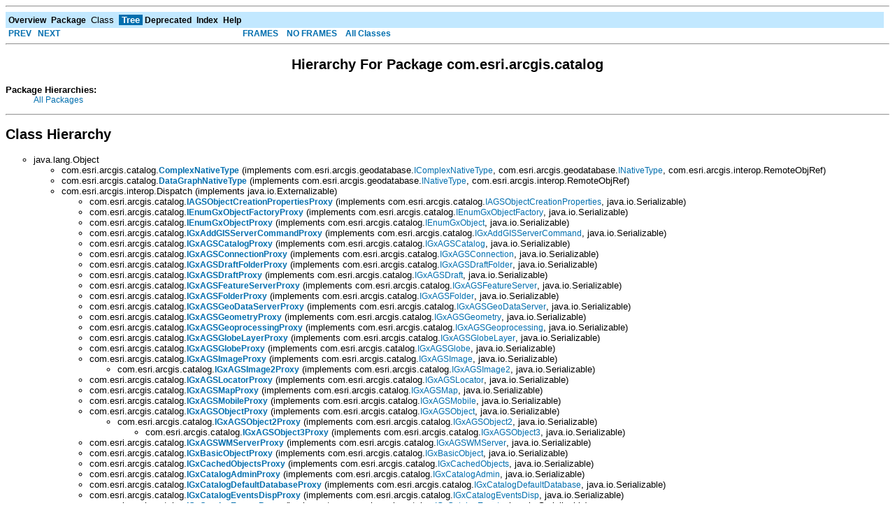

--- FILE ---
content_type: text/html; charset=UTF-8
request_url: https://desktop.arcgis.com/en/arcobjects/latest/java/api/arcobjects/com/esri/arcgis/catalog/package-tree.html
body_size: 347448
content:
<!DOCTYPE HTML PUBLIC "-//W3C//DTD HTML 4.01 Transitional//EN" "http://www.w3.org/TR/html4/loose.dtd">
<!--NewPage-->
<HTML>
<HEAD>
<!-- Generated by javadoc (build 1.6.0_45) on Thu Mar 19 17:20:28 PDT 2015 -->
<TITLE>
com.esri.arcgis.catalog Class Hierarchy (ArcObjects Java API 10.4)
</TITLE>

<META NAME="date" CONTENT="2015-03-19">

<LINK REL ="stylesheet" TYPE="text/css" HREF="../../../../stylesheet.css" TITLE="Style">

<SCRIPT type="text/javascript">
function windowTitle()
{
    if (location.href.indexOf('is-external=true') == -1) {
        parent.document.title="com.esri.arcgis.catalog Class Hierarchy (ArcObjects Java API 10.4)";
    }
}
</SCRIPT>
<NOSCRIPT>
</NOSCRIPT>

</HEAD>

<BODY BGCOLOR="white" onload="windowTitle();">
<HR>


<!-- ========= START OF TOP NAVBAR ======= -->
<A NAME="navbar_top"><!-- --></A>
<A HREF="#skip-navbar_top" title="Skip navigation links"></A>
<TABLE BORDER="0" WIDTH="100%" CELLPADDING="1" CELLSPACING="0" SUMMARY="">
<TR>
<TD COLSPAN=2 BGCOLOR="#EEEEFF" CLASS="NavBarCell1">
<A NAME="navbar_top_firstrow"><!-- --></A>
<TABLE BORDER="0" CELLPADDING="0" CELLSPACING="3" SUMMARY="">
  <TR ALIGN="center" VALIGN="top">
  <TD BGCOLOR="#EEEEFF" CLASS="NavBarCell1">    <A HREF="../../../../overview-summary.html"><FONT CLASS="NavBarFont1"><B>Overview</B></FONT></A>&nbsp;</TD>
  <TD BGCOLOR="#EEEEFF" CLASS="NavBarCell1">    <A HREF="package-summary.html"><FONT CLASS="NavBarFont1"><B>Package</B></FONT></A>&nbsp;</TD>
  <TD BGCOLOR="#EEEEFF" CLASS="NavBarCell1">    <FONT CLASS="NavBarFont1">Class</FONT>&nbsp;</TD>
  <TD BGCOLOR="#FFFFFF" CLASS="NavBarCell1Rev"> &nbsp;<FONT CLASS="NavBarFont1Rev"><B>Tree</B></FONT>&nbsp;</TD>
  <TD BGCOLOR="#EEEEFF" CLASS="NavBarCell1">    <A HREF="../../../../deprecated-list.html"><FONT CLASS="NavBarFont1"><B>Deprecated</B></FONT></A>&nbsp;</TD>
  <TD BGCOLOR="#EEEEFF" CLASS="NavBarCell1">    <A HREF="../../../../index-files/index-1.html"><FONT CLASS="NavBarFont1"><B>Index</B></FONT></A>&nbsp;</TD>
  <TD BGCOLOR="#EEEEFF" CLASS="NavBarCell1">    <A HREF="../../../../help-doc.html"><FONT CLASS="NavBarFont1"><B>Help</B></FONT></A>&nbsp;</TD>
  </TR>
</TABLE>
</TD>
<TD ALIGN="right" VALIGN="top" ROWSPAN=3><EM>
</EM>
</TD>
</TR>

<TR>
<TD BGCOLOR="white" CLASS="NavBarCell2"><FONT SIZE="-2">
&nbsp;<A HREF="../../../../com/esri/arcgis/cartox/package-tree.html"><B>PREV</B></A>&nbsp;
&nbsp;<A HREF="../../../../com/esri/arcgis/catalogUI/package-tree.html"><B>NEXT</B></A></FONT></TD>
<TD BGCOLOR="white" CLASS="NavBarCell2"><FONT SIZE="-2">
  <A HREF="../../../../index.html?com/esri/arcgis/catalog/package-tree.html" target="_top"><B>FRAMES</B></A>  &nbsp;
&nbsp;<A HREF="package-tree.html" target="_top"><B>NO FRAMES</B></A>  &nbsp;
&nbsp;<SCRIPT type="text/javascript">
  <!--
  if(window==top) {
    document.writeln('<A HREF="../../../../allclasses-noframe.html"><B>All Classes</B></A>');
  }
  //-->
</SCRIPT>
<NOSCRIPT>
  <A HREF="../../../../allclasses-noframe.html"><B>All Classes</B></A>
</NOSCRIPT>


</FONT></TD>
</TR>
</TABLE>
<A NAME="skip-navbar_top"></A>
<!-- ========= END OF TOP NAVBAR ========= -->

<HR>
<CENTER>
<H2>
Hierarchy For Package com.esri.arcgis.catalog
</H2>
</CENTER>
<DL>
<DT><B>Package Hierarchies:</B><DD><A HREF="../../../../overview-tree.html">All Packages</A></DL>
<HR>
<H2>
Class Hierarchy
</H2>
<UL>
<LI TYPE="circle">java.lang.Object<UL>
<LI TYPE="circle">com.esri.arcgis.catalog.<A HREF="../../../../com/esri/arcgis/catalog/ComplexNativeType.html" title="class in com.esri.arcgis.catalog"><B>ComplexNativeType</B></A> (implements com.esri.arcgis.geodatabase.<A HREF="../../../../com/esri/arcgis/geodatabase/IComplexNativeType.html" title="interface in com.esri.arcgis.geodatabase">IComplexNativeType</A>, com.esri.arcgis.geodatabase.<A HREF="../../../../com/esri/arcgis/geodatabase/INativeType.html" title="interface in com.esri.arcgis.geodatabase">INativeType</A>, com.esri.arcgis.interop.RemoteObjRef)
<LI TYPE="circle">com.esri.arcgis.catalog.<A HREF="../../../../com/esri/arcgis/catalog/DataGraphNativeType.html" title="class in com.esri.arcgis.catalog"><B>DataGraphNativeType</B></A> (implements com.esri.arcgis.geodatabase.<A HREF="../../../../com/esri/arcgis/geodatabase/INativeType.html" title="interface in com.esri.arcgis.geodatabase">INativeType</A>, com.esri.arcgis.interop.RemoteObjRef)
<LI TYPE="circle">com.esri.arcgis.interop.Dispatch (implements java.io.Externalizable)
<UL>
<LI TYPE="circle">com.esri.arcgis.catalog.<A HREF="../../../../com/esri/arcgis/catalog/IAGSObjectCreationPropertiesProxy.html" title="class in com.esri.arcgis.catalog"><B>IAGSObjectCreationPropertiesProxy</B></A> (implements com.esri.arcgis.catalog.<A HREF="../../../../com/esri/arcgis/catalog/IAGSObjectCreationProperties.html" title="interface in com.esri.arcgis.catalog">IAGSObjectCreationProperties</A>, java.io.Serializable)
<LI TYPE="circle">com.esri.arcgis.catalog.<A HREF="../../../../com/esri/arcgis/catalog/IEnumGxObjectFactoryProxy.html" title="class in com.esri.arcgis.catalog"><B>IEnumGxObjectFactoryProxy</B></A> (implements com.esri.arcgis.catalog.<A HREF="../../../../com/esri/arcgis/catalog/IEnumGxObjectFactory.html" title="interface in com.esri.arcgis.catalog">IEnumGxObjectFactory</A>, java.io.Serializable)
<LI TYPE="circle">com.esri.arcgis.catalog.<A HREF="../../../../com/esri/arcgis/catalog/IEnumGxObjectProxy.html" title="class in com.esri.arcgis.catalog"><B>IEnumGxObjectProxy</B></A> (implements com.esri.arcgis.catalog.<A HREF="../../../../com/esri/arcgis/catalog/IEnumGxObject.html" title="interface in com.esri.arcgis.catalog">IEnumGxObject</A>, java.io.Serializable)
<LI TYPE="circle">com.esri.arcgis.catalog.<A HREF="../../../../com/esri/arcgis/catalog/IGxAddGISServerCommandProxy.html" title="class in com.esri.arcgis.catalog"><B>IGxAddGISServerCommandProxy</B></A> (implements com.esri.arcgis.catalog.<A HREF="../../../../com/esri/arcgis/catalog/IGxAddGISServerCommand.html" title="interface in com.esri.arcgis.catalog">IGxAddGISServerCommand</A>, java.io.Serializable)
<LI TYPE="circle">com.esri.arcgis.catalog.<A HREF="../../../../com/esri/arcgis/catalog/IGxAGSCatalogProxy.html" title="class in com.esri.arcgis.catalog"><B>IGxAGSCatalogProxy</B></A> (implements com.esri.arcgis.catalog.<A HREF="../../../../com/esri/arcgis/catalog/IGxAGSCatalog.html" title="interface in com.esri.arcgis.catalog">IGxAGSCatalog</A>, java.io.Serializable)
<LI TYPE="circle">com.esri.arcgis.catalog.<A HREF="../../../../com/esri/arcgis/catalog/IGxAGSConnectionProxy.html" title="class in com.esri.arcgis.catalog"><B>IGxAGSConnectionProxy</B></A> (implements com.esri.arcgis.catalog.<A HREF="../../../../com/esri/arcgis/catalog/IGxAGSConnection.html" title="interface in com.esri.arcgis.catalog">IGxAGSConnection</A>, java.io.Serializable)
<LI TYPE="circle">com.esri.arcgis.catalog.<A HREF="../../../../com/esri/arcgis/catalog/IGxAGSDraftFolderProxy.html" title="class in com.esri.arcgis.catalog"><B>IGxAGSDraftFolderProxy</B></A> (implements com.esri.arcgis.catalog.<A HREF="../../../../com/esri/arcgis/catalog/IGxAGSDraftFolder.html" title="interface in com.esri.arcgis.catalog">IGxAGSDraftFolder</A>, java.io.Serializable)
<LI TYPE="circle">com.esri.arcgis.catalog.<A HREF="../../../../com/esri/arcgis/catalog/IGxAGSDraftProxy.html" title="class in com.esri.arcgis.catalog"><B>IGxAGSDraftProxy</B></A> (implements com.esri.arcgis.catalog.<A HREF="../../../../com/esri/arcgis/catalog/IGxAGSDraft.html" title="interface in com.esri.arcgis.catalog">IGxAGSDraft</A>, java.io.Serializable)
<LI TYPE="circle">com.esri.arcgis.catalog.<A HREF="../../../../com/esri/arcgis/catalog/IGxAGSFeatureServerProxy.html" title="class in com.esri.arcgis.catalog"><B>IGxAGSFeatureServerProxy</B></A> (implements com.esri.arcgis.catalog.<A HREF="../../../../com/esri/arcgis/catalog/IGxAGSFeatureServer.html" title="interface in com.esri.arcgis.catalog">IGxAGSFeatureServer</A>, java.io.Serializable)
<LI TYPE="circle">com.esri.arcgis.catalog.<A HREF="../../../../com/esri/arcgis/catalog/IGxAGSFolderProxy.html" title="class in com.esri.arcgis.catalog"><B>IGxAGSFolderProxy</B></A> (implements com.esri.arcgis.catalog.<A HREF="../../../../com/esri/arcgis/catalog/IGxAGSFolder.html" title="interface in com.esri.arcgis.catalog">IGxAGSFolder</A>, java.io.Serializable)
<LI TYPE="circle">com.esri.arcgis.catalog.<A HREF="../../../../com/esri/arcgis/catalog/IGxAGSGeoDataServerProxy.html" title="class in com.esri.arcgis.catalog"><B>IGxAGSGeoDataServerProxy</B></A> (implements com.esri.arcgis.catalog.<A HREF="../../../../com/esri/arcgis/catalog/IGxAGSGeoDataServer.html" title="interface in com.esri.arcgis.catalog">IGxAGSGeoDataServer</A>, java.io.Serializable)
<LI TYPE="circle">com.esri.arcgis.catalog.<A HREF="../../../../com/esri/arcgis/catalog/IGxAGSGeometryProxy.html" title="class in com.esri.arcgis.catalog"><B>IGxAGSGeometryProxy</B></A> (implements com.esri.arcgis.catalog.<A HREF="../../../../com/esri/arcgis/catalog/IGxAGSGeometry.html" title="interface in com.esri.arcgis.catalog">IGxAGSGeometry</A>, java.io.Serializable)
<LI TYPE="circle">com.esri.arcgis.catalog.<A HREF="../../../../com/esri/arcgis/catalog/IGxAGSGeoprocessingProxy.html" title="class in com.esri.arcgis.catalog"><B>IGxAGSGeoprocessingProxy</B></A> (implements com.esri.arcgis.catalog.<A HREF="../../../../com/esri/arcgis/catalog/IGxAGSGeoprocessing.html" title="interface in com.esri.arcgis.catalog">IGxAGSGeoprocessing</A>, java.io.Serializable)
<LI TYPE="circle">com.esri.arcgis.catalog.<A HREF="../../../../com/esri/arcgis/catalog/IGxAGSGlobeLayerProxy.html" title="class in com.esri.arcgis.catalog"><B>IGxAGSGlobeLayerProxy</B></A> (implements com.esri.arcgis.catalog.<A HREF="../../../../com/esri/arcgis/catalog/IGxAGSGlobeLayer.html" title="interface in com.esri.arcgis.catalog">IGxAGSGlobeLayer</A>, java.io.Serializable)
<LI TYPE="circle">com.esri.arcgis.catalog.<A HREF="../../../../com/esri/arcgis/catalog/IGxAGSGlobeProxy.html" title="class in com.esri.arcgis.catalog"><B>IGxAGSGlobeProxy</B></A> (implements com.esri.arcgis.catalog.<A HREF="../../../../com/esri/arcgis/catalog/IGxAGSGlobe.html" title="interface in com.esri.arcgis.catalog">IGxAGSGlobe</A>, java.io.Serializable)
<LI TYPE="circle">com.esri.arcgis.catalog.<A HREF="../../../../com/esri/arcgis/catalog/IGxAGSImageProxy.html" title="class in com.esri.arcgis.catalog"><B>IGxAGSImageProxy</B></A> (implements com.esri.arcgis.catalog.<A HREF="../../../../com/esri/arcgis/catalog/IGxAGSImage.html" title="interface in com.esri.arcgis.catalog">IGxAGSImage</A>, java.io.Serializable)
<UL>
<LI TYPE="circle">com.esri.arcgis.catalog.<A HREF="../../../../com/esri/arcgis/catalog/IGxAGSImage2Proxy.html" title="class in com.esri.arcgis.catalog"><B>IGxAGSImage2Proxy</B></A> (implements com.esri.arcgis.catalog.<A HREF="../../../../com/esri/arcgis/catalog/IGxAGSImage2.html" title="interface in com.esri.arcgis.catalog">IGxAGSImage2</A>, java.io.Serializable)
</UL>
<LI TYPE="circle">com.esri.arcgis.catalog.<A HREF="../../../../com/esri/arcgis/catalog/IGxAGSLocatorProxy.html" title="class in com.esri.arcgis.catalog"><B>IGxAGSLocatorProxy</B></A> (implements com.esri.arcgis.catalog.<A HREF="../../../../com/esri/arcgis/catalog/IGxAGSLocator.html" title="interface in com.esri.arcgis.catalog">IGxAGSLocator</A>, java.io.Serializable)
<LI TYPE="circle">com.esri.arcgis.catalog.<A HREF="../../../../com/esri/arcgis/catalog/IGxAGSMapProxy.html" title="class in com.esri.arcgis.catalog"><B>IGxAGSMapProxy</B></A> (implements com.esri.arcgis.catalog.<A HREF="../../../../com/esri/arcgis/catalog/IGxAGSMap.html" title="interface in com.esri.arcgis.catalog">IGxAGSMap</A>, java.io.Serializable)
<LI TYPE="circle">com.esri.arcgis.catalog.<A HREF="../../../../com/esri/arcgis/catalog/IGxAGSMobileProxy.html" title="class in com.esri.arcgis.catalog"><B>IGxAGSMobileProxy</B></A> (implements com.esri.arcgis.catalog.<A HREF="../../../../com/esri/arcgis/catalog/IGxAGSMobile.html" title="interface in com.esri.arcgis.catalog">IGxAGSMobile</A>, java.io.Serializable)
<LI TYPE="circle">com.esri.arcgis.catalog.<A HREF="../../../../com/esri/arcgis/catalog/IGxAGSObjectProxy.html" title="class in com.esri.arcgis.catalog"><B>IGxAGSObjectProxy</B></A> (implements com.esri.arcgis.catalog.<A HREF="../../../../com/esri/arcgis/catalog/IGxAGSObject.html" title="interface in com.esri.arcgis.catalog">IGxAGSObject</A>, java.io.Serializable)
<UL>
<LI TYPE="circle">com.esri.arcgis.catalog.<A HREF="../../../../com/esri/arcgis/catalog/IGxAGSObject2Proxy.html" title="class in com.esri.arcgis.catalog"><B>IGxAGSObject2Proxy</B></A> (implements com.esri.arcgis.catalog.<A HREF="../../../../com/esri/arcgis/catalog/IGxAGSObject2.html" title="interface in com.esri.arcgis.catalog">IGxAGSObject2</A>, java.io.Serializable)
<UL>
<LI TYPE="circle">com.esri.arcgis.catalog.<A HREF="../../../../com/esri/arcgis/catalog/IGxAGSObject3Proxy.html" title="class in com.esri.arcgis.catalog"><B>IGxAGSObject3Proxy</B></A> (implements com.esri.arcgis.catalog.<A HREF="../../../../com/esri/arcgis/catalog/IGxAGSObject3.html" title="interface in com.esri.arcgis.catalog">IGxAGSObject3</A>, java.io.Serializable)
</UL>
</UL>
<LI TYPE="circle">com.esri.arcgis.catalog.<A HREF="../../../../com/esri/arcgis/catalog/IGxAGSWMServerProxy.html" title="class in com.esri.arcgis.catalog"><B>IGxAGSWMServerProxy</B></A> (implements com.esri.arcgis.catalog.<A HREF="../../../../com/esri/arcgis/catalog/IGxAGSWMServer.html" title="interface in com.esri.arcgis.catalog">IGxAGSWMServer</A>, java.io.Serializable)
<LI TYPE="circle">com.esri.arcgis.catalog.<A HREF="../../../../com/esri/arcgis/catalog/IGxBasicObjectProxy.html" title="class in com.esri.arcgis.catalog"><B>IGxBasicObjectProxy</B></A> (implements com.esri.arcgis.catalog.<A HREF="../../../../com/esri/arcgis/catalog/IGxBasicObject.html" title="interface in com.esri.arcgis.catalog">IGxBasicObject</A>, java.io.Serializable)
<LI TYPE="circle">com.esri.arcgis.catalog.<A HREF="../../../../com/esri/arcgis/catalog/IGxCachedObjectsProxy.html" title="class in com.esri.arcgis.catalog"><B>IGxCachedObjectsProxy</B></A> (implements com.esri.arcgis.catalog.<A HREF="../../../../com/esri/arcgis/catalog/IGxCachedObjects.html" title="interface in com.esri.arcgis.catalog">IGxCachedObjects</A>, java.io.Serializable)
<LI TYPE="circle">com.esri.arcgis.catalog.<A HREF="../../../../com/esri/arcgis/catalog/IGxCatalogAdminProxy.html" title="class in com.esri.arcgis.catalog"><B>IGxCatalogAdminProxy</B></A> (implements com.esri.arcgis.catalog.<A HREF="../../../../com/esri/arcgis/catalog/IGxCatalogAdmin.html" title="interface in com.esri.arcgis.catalog">IGxCatalogAdmin</A>, java.io.Serializable)
<LI TYPE="circle">com.esri.arcgis.catalog.<A HREF="../../../../com/esri/arcgis/catalog/IGxCatalogDefaultDatabaseProxy.html" title="class in com.esri.arcgis.catalog"><B>IGxCatalogDefaultDatabaseProxy</B></A> (implements com.esri.arcgis.catalog.<A HREF="../../../../com/esri/arcgis/catalog/IGxCatalogDefaultDatabase.html" title="interface in com.esri.arcgis.catalog">IGxCatalogDefaultDatabase</A>, java.io.Serializable)
<LI TYPE="circle">com.esri.arcgis.catalog.<A HREF="../../../../com/esri/arcgis/catalog/IGxCatalogEventsDispProxy.html" title="class in com.esri.arcgis.catalog"><B>IGxCatalogEventsDispProxy</B></A> (implements com.esri.arcgis.catalog.<A HREF="../../../../com/esri/arcgis/catalog/IGxCatalogEventsDisp.html" title="interface in com.esri.arcgis.catalog">IGxCatalogEventsDisp</A>, java.io.Serializable)
<LI TYPE="circle">com.esri.arcgis.catalog.<A HREF="../../../../com/esri/arcgis/catalog/IGxCatalogEventsProxy.html" title="class in com.esri.arcgis.catalog"><B>IGxCatalogEventsProxy</B></A> (implements com.esri.arcgis.catalog.<A HREF="../../../../com/esri/arcgis/catalog/IGxCatalogEvents.html" title="interface in com.esri.arcgis.catalog">IGxCatalogEvents</A>, java.io.Serializable)
<LI TYPE="circle">com.esri.arcgis.catalog.<A HREF="../../../../com/esri/arcgis/catalog/IGxCatalogProxy.html" title="class in com.esri.arcgis.catalog"><B>IGxCatalogProxy</B></A> (implements com.esri.arcgis.catalog.<A HREF="../../../../com/esri/arcgis/catalog/IGxCatalog.html" title="interface in com.esri.arcgis.catalog">IGxCatalog</A>, java.io.Serializable)
<LI TYPE="circle">com.esri.arcgis.catalog.<A HREF="../../../../com/esri/arcgis/catalog/IGxCatalogWorkspaceProxy.html" title="class in com.esri.arcgis.catalog"><B>IGxCatalogWorkspaceProxy</B></A> (implements com.esri.arcgis.catalog.<A HREF="../../../../com/esri/arcgis/catalog/IGxCatalogWorkspace.html" title="interface in com.esri.arcgis.catalog">IGxCatalogWorkspace</A>, java.io.Serializable)
<LI TYPE="circle">com.esri.arcgis.catalog.<A HREF="../../../../com/esri/arcgis/catalog/IGxContentViewControlCustomProxy.html" title="class in com.esri.arcgis.catalog"><B>IGxContentViewControlCustomProxy</B></A> (implements com.esri.arcgis.catalog.<A HREF="../../../../com/esri/arcgis/catalog/IGxContentViewControlCustom.html" title="interface in com.esri.arcgis.catalog">IGxContentViewControlCustom</A>, java.io.Serializable)
<LI TYPE="circle">com.esri.arcgis.catalog.<A HREF="../../../../com/esri/arcgis/catalog/IGxDatabase2Proxy.html" title="class in com.esri.arcgis.catalog"><B>IGxDatabase2Proxy</B></A> (implements com.esri.arcgis.catalog.<A HREF="../../../../com/esri/arcgis/catalog/IGxDatabase2.html" title="interface in com.esri.arcgis.catalog">IGxDatabase2</A>, java.io.Serializable)
<LI TYPE="circle">com.esri.arcgis.catalog.<A HREF="../../../../com/esri/arcgis/catalog/IGxDatabaseExtensionCompareProxy.html" title="class in com.esri.arcgis.catalog"><B>IGxDatabaseExtensionCompareProxy</B></A> (implements com.esri.arcgis.catalog.<A HREF="../../../../com/esri/arcgis/catalog/IGxDatabaseExtensionCompare.html" title="interface in com.esri.arcgis.catalog">IGxDatabaseExtensionCompare</A>, java.io.Serializable)
<LI TYPE="circle">com.esri.arcgis.catalog.<A HREF="../../../../com/esri/arcgis/catalog/IGxDatabaseExtensionProxy.html" title="class in com.esri.arcgis.catalog"><B>IGxDatabaseExtensionProxy</B></A> (implements com.esri.arcgis.catalog.<A HREF="../../../../com/esri/arcgis/catalog/IGxDatabaseExtension.html" title="interface in com.esri.arcgis.catalog">IGxDatabaseExtension</A>, java.io.Serializable)
<LI TYPE="circle">com.esri.arcgis.catalog.<A HREF="../../../../com/esri/arcgis/catalog/IGxDatabaseExtensionsProxy.html" title="class in com.esri.arcgis.catalog"><B>IGxDatabaseExtensionsProxy</B></A> (implements com.esri.arcgis.catalog.<A HREF="../../../../com/esri/arcgis/catalog/IGxDatabaseExtensions.html" title="interface in com.esri.arcgis.catalog">IGxDatabaseExtensions</A>, java.io.Serializable)
<LI TYPE="circle">com.esri.arcgis.catalog.<A HREF="../../../../com/esri/arcgis/catalog/IGxDatabaseProxy.html" title="class in com.esri.arcgis.catalog"><B>IGxDatabaseProxy</B></A> (implements com.esri.arcgis.catalog.<A HREF="../../../../com/esri/arcgis/catalog/IGxDatabase.html" title="interface in com.esri.arcgis.catalog">IGxDatabase</A>, java.io.Serializable)
<LI TYPE="circle">com.esri.arcgis.catalog.<A HREF="../../../../com/esri/arcgis/catalog/IGxDataElementHelperProxy.html" title="class in com.esri.arcgis.catalog"><B>IGxDataElementHelperProxy</B></A> (implements com.esri.arcgis.catalog.<A HREF="../../../../com/esri/arcgis/catalog/IGxDataElementHelper.html" title="interface in com.esri.arcgis.catalog">IGxDataElementHelper</A>, java.io.Serializable)
<LI TYPE="circle">com.esri.arcgis.catalog.<A HREF="../../../../com/esri/arcgis/catalog/IGxDataElementProxy.html" title="class in com.esri.arcgis.catalog"><B>IGxDataElementProxy</B></A> (implements com.esri.arcgis.catalog.<A HREF="../../../../com/esri/arcgis/catalog/IGxDataElement.html" title="interface in com.esri.arcgis.catalog">IGxDataElement</A>, java.io.Serializable)
<LI TYPE="circle">com.esri.arcgis.catalog.<A HREF="../../../../com/esri/arcgis/catalog/IGxDataGraph2Proxy.html" title="class in com.esri.arcgis.catalog"><B>IGxDataGraph2Proxy</B></A> (implements com.esri.arcgis.catalog.<A HREF="../../../../com/esri/arcgis/catalog/IGxDataGraph2.html" title="interface in com.esri.arcgis.catalog">IGxDataGraph2</A>, java.io.Serializable)
<LI TYPE="circle">com.esri.arcgis.catalog.<A HREF="../../../../com/esri/arcgis/catalog/IGxDatasetProxy.html" title="class in com.esri.arcgis.catalog"><B>IGxDatasetProxy</B></A> (implements com.esri.arcgis.catalog.<A HREF="../../../../com/esri/arcgis/catalog/IGxDataset.html" title="interface in com.esri.arcgis.catalog">IGxDataset</A>, java.io.Serializable)
<LI TYPE="circle">com.esri.arcgis.catalog.<A HREF="../../../../com/esri/arcgis/catalog/IGxDefaultDatabaseProxy.html" title="class in com.esri.arcgis.catalog"><B>IGxDefaultDatabaseProxy</B></A> (implements com.esri.arcgis.catalog.<A HREF="../../../../com/esri/arcgis/catalog/IGxDefaultDatabase.html" title="interface in com.esri.arcgis.catalog">IGxDefaultDatabase</A>, java.io.Serializable)
<LI TYPE="circle">com.esri.arcgis.catalog.<A HREF="../../../../com/esri/arcgis/catalog/IGxDiskConnectionProxy.html" title="class in com.esri.arcgis.catalog"><B>IGxDiskConnectionProxy</B></A> (implements com.esri.arcgis.catalog.<A HREF="../../../../com/esri/arcgis/catalog/IGxDiskConnection.html" title="interface in com.esri.arcgis.catalog">IGxDiskConnection</A>, java.io.Serializable)
<UL>
<LI TYPE="circle">com.esri.arcgis.catalog.<A HREF="../../../../com/esri/arcgis/catalog/IGxDiskConnection2Proxy.html" title="class in com.esri.arcgis.catalog"><B>IGxDiskConnection2Proxy</B></A> (implements com.esri.arcgis.catalog.<A HREF="../../../../com/esri/arcgis/catalog/IGxDiskConnection2.html" title="interface in com.esri.arcgis.catalog">IGxDiskConnection2</A>, java.io.Serializable)
</UL>
<LI TYPE="circle">com.esri.arcgis.catalog.<A HREF="../../../../com/esri/arcgis/catalog/IGxDisplayNameProxy.html" title="class in com.esri.arcgis.catalog"><B>IGxDisplayNameProxy</B></A> (implements com.esri.arcgis.catalog.<A HREF="../../../../com/esri/arcgis/catalog/IGxDisplayName.html" title="interface in com.esri.arcgis.catalog">IGxDisplayName</A>, java.io.Serializable)
<LI TYPE="circle">com.esri.arcgis.catalog.<A HREF="../../../../com/esri/arcgis/catalog/IGxDocumentProxy.html" title="class in com.esri.arcgis.catalog"><B>IGxDocumentProxy</B></A> (implements com.esri.arcgis.catalog.<A HREF="../../../../com/esri/arcgis/catalog/IGxDocument.html" title="interface in com.esri.arcgis.catalog">IGxDocument</A>, java.io.Serializable)
<LI TYPE="circle">com.esri.arcgis.catalog.<A HREF="../../../../com/esri/arcgis/catalog/IGxExcelFileProxy.html" title="class in com.esri.arcgis.catalog"><B>IGxExcelFileProxy</B></A> (implements com.esri.arcgis.catalog.<A HREF="../../../../com/esri/arcgis/catalog/IGxExcelFile.html" title="interface in com.esri.arcgis.catalog">IGxExcelFile</A>, java.io.Serializable)
<LI TYPE="circle">com.esri.arcgis.catalog.<A HREF="../../../../com/esri/arcgis/catalog/IGxFeatureDefinitionPackageProxy.html" title="class in com.esri.arcgis.catalog"><B>IGxFeatureDefinitionPackageProxy</B></A> (implements com.esri.arcgis.catalog.<A HREF="../../../../com/esri/arcgis/catalog/IGxFeatureDefinitionPackage.html" title="interface in com.esri.arcgis.catalog">IGxFeatureDefinitionPackage</A>, java.io.Serializable)
<LI TYPE="circle">com.esri.arcgis.catalog.<A HREF="../../../../com/esri/arcgis/catalog/IGxFileFilterEventsProxy.html" title="class in com.esri.arcgis.catalog"><B>IGxFileFilterEventsProxy</B></A> (implements com.esri.arcgis.catalog.<A HREF="../../../../com/esri/arcgis/catalog/IGxFileFilterEvents.html" title="interface in com.esri.arcgis.catalog">IGxFileFilterEvents</A>, java.io.Serializable)
<LI TYPE="circle">com.esri.arcgis.catalog.<A HREF="../../../../com/esri/arcgis/catalog/IGxFileFilterProxy.html" title="class in com.esri.arcgis.catalog"><B>IGxFileFilterProxy</B></A> (implements com.esri.arcgis.catalog.<A HREF="../../../../com/esri/arcgis/catalog/IGxFileFilter.html" title="interface in com.esri.arcgis.catalog">IGxFileFilter</A>, java.io.Serializable)
<LI TYPE="circle">com.esri.arcgis.catalog.<A HREF="../../../../com/esri/arcgis/catalog/IGxFileProxy.html" title="class in com.esri.arcgis.catalog"><B>IGxFileProxy</B></A> (implements com.esri.arcgis.catalog.<A HREF="../../../../com/esri/arcgis/catalog/IGxFile.html" title="interface in com.esri.arcgis.catalog">IGxFile</A>, java.io.Serializable)
<LI TYPE="circle">com.esri.arcgis.catalog.<A HREF="../../../../com/esri/arcgis/catalog/IGxFileSetupProxy.html" title="class in com.esri.arcgis.catalog"><B>IGxFileSetupProxy</B></A> (implements com.esri.arcgis.catalog.<A HREF="../../../../com/esri/arcgis/catalog/IGxFileSetup.html" title="interface in com.esri.arcgis.catalog">IGxFileSetup</A>, java.io.Serializable)
<LI TYPE="circle">com.esri.arcgis.catalog.<A HREF="../../../../com/esri/arcgis/catalog/IGxFilterDataElementsProxy.html" title="class in com.esri.arcgis.catalog"><B>IGxFilterDataElementsProxy</B></A> (implements com.esri.arcgis.catalog.<A HREF="../../../../com/esri/arcgis/catalog/IGxFilterDataElements.html" title="interface in com.esri.arcgis.catalog">IGxFilterDataElements</A>, java.io.Serializable)
<LI TYPE="circle">com.esri.arcgis.catalog.<A HREF="../../../../com/esri/arcgis/catalog/IGxFilterSearchServersProxy.html" title="class in com.esri.arcgis.catalog"><B>IGxFilterSearchServersProxy</B></A> (implements com.esri.arcgis.catalog.<A HREF="../../../../com/esri/arcgis/catalog/IGxFilterSearchServers.html" title="interface in com.esri.arcgis.catalog">IGxFilterSearchServers</A>, java.io.Serializable)
<LI TYPE="circle">com.esri.arcgis.catalog.<A HREF="../../../../com/esri/arcgis/catalog/IGxFolderAdminProxy.html" title="class in com.esri.arcgis.catalog"><B>IGxFolderAdminProxy</B></A> (implements com.esri.arcgis.catalog.<A HREF="../../../../com/esri/arcgis/catalog/IGxFolderAdmin.html" title="interface in com.esri.arcgis.catalog">IGxFolderAdmin</A>, java.io.Serializable)
<LI TYPE="circle">com.esri.arcgis.catalog.<A HREF="../../../../com/esri/arcgis/catalog/IGxFolderConnectionsProxy.html" title="class in com.esri.arcgis.catalog"><B>IGxFolderConnectionsProxy</B></A> (implements com.esri.arcgis.catalog.<A HREF="../../../../com/esri/arcgis/catalog/IGxFolderConnections.html" title="interface in com.esri.arcgis.catalog">IGxFolderConnections</A>, java.io.Serializable)
<LI TYPE="circle">com.esri.arcgis.catalog.<A HREF="../../../../com/esri/arcgis/catalog/IGxFolderProxy.html" title="class in com.esri.arcgis.catalog"><B>IGxFolderProxy</B></A> (implements com.esri.arcgis.catalog.<A HREF="../../../../com/esri/arcgis/catalog/IGxFolder.html" title="interface in com.esri.arcgis.catalog">IGxFolder</A>, java.io.Serializable)
<LI TYPE="circle">com.esri.arcgis.catalog.<A HREF="../../../../com/esri/arcgis/catalog/IGxGDSConnectionProxy.html" title="class in com.esri.arcgis.catalog"><B>IGxGDSConnectionProxy</B></A> (implements com.esri.arcgis.catalog.<A HREF="../../../../com/esri/arcgis/catalog/IGxGDSConnection.html" title="interface in com.esri.arcgis.catalog">IGxGDSConnection</A>, java.io.Serializable)
<LI TYPE="circle">com.esri.arcgis.catalog.<A HREF="../../../../com/esri/arcgis/catalog/IGxGeodatabaseProxy.html" title="class in com.esri.arcgis.catalog"><B>IGxGeodatabaseProxy</B></A> (implements com.esri.arcgis.catalog.<A HREF="../../../../com/esri/arcgis/catalog/IGxGeodatabase.html" title="interface in com.esri.arcgis.catalog">IGxGeodatabase</A>, java.io.Serializable)
<LI TYPE="circle">com.esri.arcgis.catalog.<A HREF="../../../../com/esri/arcgis/catalog/IGxGeoprocessingResultProxy.html" title="class in com.esri.arcgis.catalog"><B>IGxGeoprocessingResultProxy</B></A> (implements com.esri.arcgis.catalog.<A HREF="../../../../com/esri/arcgis/catalog/IGxGeoprocessingResult.html" title="interface in com.esri.arcgis.catalog">IGxGeoprocessingResult</A>, java.io.Serializable)
<LI TYPE="circle">com.esri.arcgis.catalog.<A HREF="../../../../com/esri/arcgis/catalog/IGxGISDataServersProxy.html" title="class in com.esri.arcgis.catalog"><B>IGxGISDataServersProxy</B></A> (implements com.esri.arcgis.catalog.<A HREF="../../../../com/esri/arcgis/catalog/IGxGISDataServers.html" title="interface in com.esri.arcgis.catalog">IGxGISDataServers</A>, java.io.Serializable)
<LI TYPE="circle">com.esri.arcgis.catalog.<A HREF="../../../../com/esri/arcgis/catalog/IGxGISServersFolderProxy.html" title="class in com.esri.arcgis.catalog"><B>IGxGISServersFolderProxy</B></A> (implements com.esri.arcgis.catalog.<A HREF="../../../../com/esri/arcgis/catalog/IGxGISServersFolder.html" title="interface in com.esri.arcgis.catalog">IGxGISServersFolder</A>, java.io.Serializable)
<LI TYPE="circle">com.esri.arcgis.catalog.<A HREF="../../../../com/esri/arcgis/catalog/IGxGPToolboxProxy.html" title="class in com.esri.arcgis.catalog"><B>IGxGPToolboxProxy</B></A> (implements com.esri.arcgis.catalog.<A HREF="../../../../com/esri/arcgis/catalog/IGxGPToolbox.html" title="interface in com.esri.arcgis.catalog">IGxGPToolbox</A>, java.io.Serializable)
<LI TYPE="circle">com.esri.arcgis.catalog.<A HREF="../../../../com/esri/arcgis/catalog/IGxGPToolProxy.html" title="class in com.esri.arcgis.catalog"><B>IGxGPToolProxy</B></A> (implements com.esri.arcgis.catalog.<A HREF="../../../../com/esri/arcgis/catalog/IGxGPTool.html" title="interface in com.esri.arcgis.catalog">IGxGPTool</A>, java.io.Serializable)
<LI TYPE="circle">com.esri.arcgis.catalog.<A HREF="../../../../com/esri/arcgis/catalog/IGxGPToolsetProxy.html" title="class in com.esri.arcgis.catalog"><B>IGxGPToolsetProxy</B></A> (implements com.esri.arcgis.catalog.<A HREF="../../../../com/esri/arcgis/catalog/IGxGPToolset.html" title="interface in com.esri.arcgis.catalog">IGxGPToolset</A>, java.io.Serializable)
<LI TYPE="circle">com.esri.arcgis.catalog.<A HREF="../../../../com/esri/arcgis/catalog/IGxItemInfoProxy.html" title="class in com.esri.arcgis.catalog"><B>IGxItemInfoProxy</B></A> (implements com.esri.arcgis.catalog.<A HREF="../../../../com/esri/arcgis/catalog/IGxItemInfo.html" title="interface in com.esri.arcgis.catalog">IGxItemInfo</A>, java.io.Serializable)
<LI TYPE="circle">com.esri.arcgis.catalog.<A HREF="../../../../com/esri/arcgis/catalog/IGxLayerProxy.html" title="class in com.esri.arcgis.catalog"><B>IGxLayerProxy</B></A> (implements com.esri.arcgis.catalog.<A HREF="../../../../com/esri/arcgis/catalog/IGxLayer.html" title="interface in com.esri.arcgis.catalog">IGxLayer</A>, java.io.Serializable)
<LI TYPE="circle">com.esri.arcgis.catalog.<A HREF="../../../../com/esri/arcgis/catalog/IGxLayerSourceProxy.html" title="class in com.esri.arcgis.catalog"><B>IGxLayerSourceProxy</B></A> (implements com.esri.arcgis.catalog.<A HREF="../../../../com/esri/arcgis/catalog/IGxLayerSource.html" title="interface in com.esri.arcgis.catalog">IGxLayerSource</A>, java.io.Serializable)
<LI TYPE="circle">com.esri.arcgis.catalog.<A HREF="../../../../com/esri/arcgis/catalog/IGxLocatorProxy.html" title="class in com.esri.arcgis.catalog"><B>IGxLocatorProxy</B></A> (implements com.esri.arcgis.catalog.<A HREF="../../../../com/esri/arcgis/catalog/IGxLocator.html" title="interface in com.esri.arcgis.catalog">IGxLocator</A>, java.io.Serializable)
<LI TYPE="circle">com.esri.arcgis.catalog.<A HREF="../../../../com/esri/arcgis/catalog/IGxMapPageLayoutProxy.html" title="class in com.esri.arcgis.catalog"><B>IGxMapPageLayoutProxy</B></A> (implements com.esri.arcgis.catalog.<A HREF="../../../../com/esri/arcgis/catalog/IGxMapPageLayout.html" title="interface in com.esri.arcgis.catalog">IGxMapPageLayout</A>, java.io.Serializable)
<LI TYPE="circle">com.esri.arcgis.catalog.<A HREF="../../../../com/esri/arcgis/catalog/IGxMapProxy.html" title="class in com.esri.arcgis.catalog"><B>IGxMapProxy</B></A> (implements com.esri.arcgis.catalog.<A HREF="../../../../com/esri/arcgis/catalog/IGxMap.html" title="interface in com.esri.arcgis.catalog">IGxMap</A>, java.io.Serializable)
<LI TYPE="circle">com.esri.arcgis.catalog.<A HREF="../../../../com/esri/arcgis/catalog/IGxMetadataSupportProxy.html" title="class in com.esri.arcgis.catalog"><B>IGxMetadataSupportProxy</B></A> (implements com.esri.arcgis.catalog.<A HREF="../../../../com/esri/arcgis/catalog/IGxMetadataSupport.html" title="interface in com.esri.arcgis.catalog">IGxMetadataSupport</A>, java.io.Serializable)
<LI TYPE="circle">com.esri.arcgis.catalog.<A HREF="../../../../com/esri/arcgis/catalog/IGxMyHostedMapsFolderProxy.html" title="class in com.esri.arcgis.catalog"><B>IGxMyHostedMapsFolderProxy</B></A> (implements com.esri.arcgis.catalog.<A HREF="../../../../com/esri/arcgis/catalog/IGxMyHostedMapsFolder.html" title="interface in com.esri.arcgis.catalog">IGxMyHostedMapsFolder</A>, java.io.Serializable)
<LI TYPE="circle">com.esri.arcgis.catalog.<A HREF="../../../../com/esri/arcgis/catalog/IGxNewDatabaseProxy.html" title="class in com.esri.arcgis.catalog"><B>IGxNewDatabaseProxy</B></A> (implements com.esri.arcgis.catalog.<A HREF="../../../../com/esri/arcgis/catalog/IGxNewDatabase.html" title="interface in com.esri.arcgis.catalog">IGxNewDatabase</A>, java.io.Serializable)
<LI TYPE="circle">com.esri.arcgis.catalog.<A HREF="../../../../com/esri/arcgis/catalog/IGxObjectArrayProxy.html" title="class in com.esri.arcgis.catalog"><B>IGxObjectArrayProxy</B></A> (implements com.esri.arcgis.catalog.<A HREF="../../../../com/esri/arcgis/catalog/IGxObjectArray.html" title="interface in com.esri.arcgis.catalog">IGxObjectArray</A>, java.io.Serializable)
<LI TYPE="circle">com.esri.arcgis.catalog.<A HREF="../../../../com/esri/arcgis/catalog/IGxObjectContainer2Proxy.html" title="class in com.esri.arcgis.catalog"><B>IGxObjectContainer2Proxy</B></A> (implements com.esri.arcgis.catalog.<A HREF="../../../../com/esri/arcgis/catalog/IGxObjectContainer2.html" title="interface in com.esri.arcgis.catalog">IGxObjectContainer2</A>, java.io.Serializable)
<LI TYPE="circle">com.esri.arcgis.catalog.<A HREF="../../../../com/esri/arcgis/catalog/IGxObjectContainerProxy.html" title="class in com.esri.arcgis.catalog"><B>IGxObjectContainerProxy</B></A> (implements com.esri.arcgis.catalog.<A HREF="../../../../com/esri/arcgis/catalog/IGxObjectContainer.html" title="interface in com.esri.arcgis.catalog">IGxObjectContainer</A>, java.io.Serializable)
<LI TYPE="circle">com.esri.arcgis.catalog.<A HREF="../../../../com/esri/arcgis/catalog/IGxObjectDeleteOptionsProxy.html" title="class in com.esri.arcgis.catalog"><B>IGxObjectDeleteOptionsProxy</B></A> (implements com.esri.arcgis.catalog.<A HREF="../../../../com/esri/arcgis/catalog/IGxObjectDeleteOptions.html" title="interface in com.esri.arcgis.catalog">IGxObjectDeleteOptions</A>, java.io.Serializable)
<LI TYPE="circle">com.esri.arcgis.catalog.<A HREF="../../../../com/esri/arcgis/catalog/IGxObjectEditProxy.html" title="class in com.esri.arcgis.catalog"><B>IGxObjectEditProxy</B></A> (implements com.esri.arcgis.catalog.<A HREF="../../../../com/esri/arcgis/catalog/IGxObjectEdit.html" title="interface in com.esri.arcgis.catalog">IGxObjectEdit</A>, java.io.Serializable)
<LI TYPE="circle">com.esri.arcgis.catalog.<A HREF="../../../../com/esri/arcgis/catalog/IGxObjectFactoriesProxy.html" title="class in com.esri.arcgis.catalog"><B>IGxObjectFactoriesProxy</B></A> (implements com.esri.arcgis.catalog.<A HREF="../../../../com/esri/arcgis/catalog/IGxObjectFactories.html" title="interface in com.esri.arcgis.catalog">IGxObjectFactories</A>, java.io.Serializable)
<LI TYPE="circle">com.esri.arcgis.catalog.<A HREF="../../../../com/esri/arcgis/catalog/IGxObjectFactoryEditProxy.html" title="class in com.esri.arcgis.catalog"><B>IGxObjectFactoryEditProxy</B></A> (implements com.esri.arcgis.catalog.<A HREF="../../../../com/esri/arcgis/catalog/IGxObjectFactoryEdit.html" title="interface in com.esri.arcgis.catalog">IGxObjectFactoryEdit</A>, java.io.Serializable)
<LI TYPE="circle">com.esri.arcgis.catalog.<A HREF="../../../../com/esri/arcgis/catalog/IGxObjectFactoryFileExtensionsProxy.html" title="class in com.esri.arcgis.catalog"><B>IGxObjectFactoryFileExtensionsProxy</B></A> (implements com.esri.arcgis.catalog.<A HREF="../../../../com/esri/arcgis/catalog/IGxObjectFactoryFileExtensions.html" title="interface in com.esri.arcgis.catalog">IGxObjectFactoryFileExtensions</A>, java.io.Serializable)
<LI TYPE="circle">com.esri.arcgis.catalog.<A HREF="../../../../com/esri/arcgis/catalog/IGxObjectFactoryMetadataProxy.html" title="class in com.esri.arcgis.catalog"><B>IGxObjectFactoryMetadataProxy</B></A> (implements com.esri.arcgis.catalog.<A HREF="../../../../com/esri/arcgis/catalog/IGxObjectFactoryMetadata.html" title="interface in com.esri.arcgis.catalog">IGxObjectFactoryMetadata</A>, java.io.Serializable)
<LI TYPE="circle">com.esri.arcgis.catalog.<A HREF="../../../../com/esri/arcgis/catalog/IGxObjectFactoryPriorityProxy.html" title="class in com.esri.arcgis.catalog"><B>IGxObjectFactoryPriorityProxy</B></A> (implements com.esri.arcgis.catalog.<A HREF="../../../../com/esri/arcgis/catalog/IGxObjectFactoryPriority.html" title="interface in com.esri.arcgis.catalog">IGxObjectFactoryPriority</A>, java.io.Serializable)
<LI TYPE="circle">com.esri.arcgis.catalog.<A HREF="../../../../com/esri/arcgis/catalog/IGxObjectFactoryProxy.html" title="class in com.esri.arcgis.catalog"><B>IGxObjectFactoryProxy</B></A> (implements com.esri.arcgis.catalog.<A HREF="../../../../com/esri/arcgis/catalog/IGxObjectFactory.html" title="interface in com.esri.arcgis.catalog">IGxObjectFactory</A>, java.io.Serializable)
<LI TYPE="circle">com.esri.arcgis.catalog.<A HREF="../../../../com/esri/arcgis/catalog/IGxObjectFilterCollectionAdminProxy.html" title="class in com.esri.arcgis.catalog"><B>IGxObjectFilterCollectionAdminProxy</B></A> (implements com.esri.arcgis.catalog.<A HREF="../../../../com/esri/arcgis/catalog/IGxObjectFilterCollectionAdmin.html" title="interface in com.esri.arcgis.catalog">IGxObjectFilterCollectionAdmin</A>, java.io.Serializable)
<LI TYPE="circle">com.esri.arcgis.catalog.<A HREF="../../../../com/esri/arcgis/catalog/IGxObjectFilterCollectionProxy.html" title="class in com.esri.arcgis.catalog"><B>IGxObjectFilterCollectionProxy</B></A> (implements com.esri.arcgis.catalog.<A HREF="../../../../com/esri/arcgis/catalog/IGxObjectFilterCollection.html" title="interface in com.esri.arcgis.catalog">IGxObjectFilterCollection</A>, java.io.Serializable)
<LI TYPE="circle">com.esri.arcgis.catalog.<A HREF="../../../../com/esri/arcgis/catalog/IGxObjectFilterProxy.html" title="class in com.esri.arcgis.catalog"><B>IGxObjectFilterProxy</B></A> (implements com.esri.arcgis.catalog.<A HREF="../../../../com/esri/arcgis/catalog/IGxObjectFilter.html" title="interface in com.esri.arcgis.catalog">IGxObjectFilter</A>, java.io.Serializable)
<LI TYPE="circle">com.esri.arcgis.catalog.<A HREF="../../../../com/esri/arcgis/catalog/IGxObjectInternalNameProxy.html" title="class in com.esri.arcgis.catalog"><B>IGxObjectInternalNameProxy</B></A> (implements com.esri.arcgis.catalog.<A HREF="../../../../com/esri/arcgis/catalog/IGxObjectInternalName.html" title="interface in com.esri.arcgis.catalog">IGxObjectInternalName</A>, java.io.Serializable)
<LI TYPE="circle">com.esri.arcgis.catalog.<A HREF="../../../../com/esri/arcgis/catalog/IGxObjectPropertiesProxy.html" title="class in com.esri.arcgis.catalog"><B>IGxObjectPropertiesProxy</B></A> (implements com.esri.arcgis.catalog.<A HREF="../../../../com/esri/arcgis/catalog/IGxObjectProperties.html" title="interface in com.esri.arcgis.catalog">IGxObjectProperties</A>, java.io.Serializable)
<LI TYPE="circle">com.esri.arcgis.catalog.<A HREF="../../../../com/esri/arcgis/catalog/IGxObjectProxy.html" title="class in com.esri.arcgis.catalog"><B>IGxObjectProxy</B></A> (implements com.esri.arcgis.catalog.<A HREF="../../../../com/esri/arcgis/catalog/IGxObject.html" title="interface in com.esri.arcgis.catalog">IGxObject</A>, java.io.Serializable)
<LI TYPE="circle">com.esri.arcgis.catalog.<A HREF="../../../../com/esri/arcgis/catalog/IGxObjectSortAlwaysOnBottomProxy.html" title="class in com.esri.arcgis.catalog"><B>IGxObjectSortAlwaysOnBottomProxy</B></A> (implements com.esri.arcgis.catalog.<A HREF="../../../../com/esri/arcgis/catalog/IGxObjectSortAlwaysOnBottom.html" title="interface in com.esri.arcgis.catalog">IGxObjectSortAlwaysOnBottom</A>, java.io.Serializable)
<LI TYPE="circle">com.esri.arcgis.catalog.<A HREF="../../../../com/esri/arcgis/catalog/IGxObjectSortAlwaysOnTopProxy.html" title="class in com.esri.arcgis.catalog"><B>IGxObjectSortAlwaysOnTopProxy</B></A> (implements com.esri.arcgis.catalog.<A HREF="../../../../com/esri/arcgis/catalog/IGxObjectSortAlwaysOnTop.html" title="interface in com.esri.arcgis.catalog">IGxObjectSortAlwaysOnTop</A>, java.io.Serializable)
<LI TYPE="circle">com.esri.arcgis.catalog.<A HREF="../../../../com/esri/arcgis/catalog/IGxObjectSortProxy.html" title="class in com.esri.arcgis.catalog"><B>IGxObjectSortProxy</B></A> (implements com.esri.arcgis.catalog.<A HREF="../../../../com/esri/arcgis/catalog/IGxObjectSort.html" title="interface in com.esri.arcgis.catalog">IGxObjectSort</A>, java.io.Serializable)
<LI TYPE="circle">com.esri.arcgis.catalog.<A HREF="../../../../com/esri/arcgis/catalog/IGxObjectUIProxy.html" title="class in com.esri.arcgis.catalog"><B>IGxObjectUIProxy</B></A> (implements com.esri.arcgis.catalog.<A HREF="../../../../com/esri/arcgis/catalog/IGxObjectUI.html" title="interface in com.esri.arcgis.catalog">IGxObjectUI</A>, java.io.Serializable)
<LI TYPE="circle">com.esri.arcgis.catalog.<A HREF="../../../../com/esri/arcgis/catalog/IGxObjectWizardProxy.html" title="class in com.esri.arcgis.catalog"><B>IGxObjectWizardProxy</B></A> (implements com.esri.arcgis.catalog.<A HREF="../../../../com/esri/arcgis/catalog/IGxObjectWizard.html" title="interface in com.esri.arcgis.catalog">IGxObjectWizard</A>, java.io.Serializable)
<LI TYPE="circle">com.esri.arcgis.catalog.<A HREF="../../../../com/esri/arcgis/catalog/IGxPackageProxy.html" title="class in com.esri.arcgis.catalog"><B>IGxPackageProxy</B></A> (implements com.esri.arcgis.catalog.<A HREF="../../../../com/esri/arcgis/catalog/IGxPackage.html" title="interface in com.esri.arcgis.catalog">IGxPackage</A>, java.io.Serializable)
<LI TYPE="circle">com.esri.arcgis.catalog.<A HREF="../../../../com/esri/arcgis/catalog/IGxPasteTargetHelperProxy.html" title="class in com.esri.arcgis.catalog"><B>IGxPasteTargetHelperProxy</B></A> (implements com.esri.arcgis.catalog.<A HREF="../../../../com/esri/arcgis/catalog/IGxPasteTargetHelper.html" title="interface in com.esri.arcgis.catalog">IGxPasteTargetHelper</A>, java.io.Serializable)
<LI TYPE="circle">com.esri.arcgis.catalog.<A HREF="../../../../com/esri/arcgis/catalog/IGxPasteTargetProxy.html" title="class in com.esri.arcgis.catalog"><B>IGxPasteTargetProxy</B></A> (implements com.esri.arcgis.catalog.<A HREF="../../../../com/esri/arcgis/catalog/IGxPasteTarget.html" title="interface in com.esri.arcgis.catalog">IGxPasteTarget</A>, java.io.Serializable)
<LI TYPE="circle">com.esri.arcgis.catalog.<A HREF="../../../../com/esri/arcgis/catalog/IGxPre70CoverageProxy.html" title="class in com.esri.arcgis.catalog"><B>IGxPre70CoverageProxy</B></A> (implements com.esri.arcgis.catalog.<A HREF="../../../../com/esri/arcgis/catalog/IGxPre70Coverage.html" title="interface in com.esri.arcgis.catalog">IGxPre70Coverage</A>, java.io.Serializable)
<LI TYPE="circle">com.esri.arcgis.catalog.<A HREF="../../../../com/esri/arcgis/catalog/IGxPrjFileProxy.html" title="class in com.esri.arcgis.catalog"><B>IGxPrjFileProxy</B></A> (implements com.esri.arcgis.catalog.<A HREF="../../../../com/esri/arcgis/catalog/IGxPrjFile.html" title="interface in com.esri.arcgis.catalog">IGxPrjFile</A>, java.io.Serializable)
<UL>
<LI TYPE="circle">com.esri.arcgis.catalog.<A HREF="../../../../com/esri/arcgis/catalog/IGxPrjFile2Proxy.html" title="class in com.esri.arcgis.catalog"><B>IGxPrjFile2Proxy</B></A> (implements com.esri.arcgis.catalog.<A HREF="../../../../com/esri/arcgis/catalog/IGxPrjFile2.html" title="interface in com.esri.arcgis.catalog">IGxPrjFile2</A>, java.io.Serializable)
</UL>
<LI TYPE="circle">com.esri.arcgis.catalog.<A HREF="../../../../com/esri/arcgis/catalog/IGxRasterDatasetProxy.html" title="class in com.esri.arcgis.catalog"><B>IGxRasterDatasetProxy</B></A> (implements com.esri.arcgis.catalog.<A HREF="../../../../com/esri/arcgis/catalog/IGxRasterDataset.html" title="interface in com.esri.arcgis.catalog">IGxRasterDataset</A>, java.io.Serializable)
<LI TYPE="circle">com.esri.arcgis.catalog.<A HREF="../../../../com/esri/arcgis/catalog/IGxRemoteConnectionProxy.html" title="class in com.esri.arcgis.catalog"><B>IGxRemoteConnectionProxy</B></A> (implements com.esri.arcgis.catalog.<A HREF="../../../../com/esri/arcgis/catalog/IGxRemoteConnection.html" title="interface in com.esri.arcgis.catalog">IGxRemoteConnection</A>, java.io.Serializable)
<LI TYPE="circle">com.esri.arcgis.catalog.<A HREF="../../../../com/esri/arcgis/catalog/IGxRemoteContainerProxy.html" title="class in com.esri.arcgis.catalog"><B>IGxRemoteContainerProxy</B></A> (implements com.esri.arcgis.catalog.<A HREF="../../../../com/esri/arcgis/catalog/IGxRemoteContainer.html" title="interface in com.esri.arcgis.catalog">IGxRemoteContainer</A>, java.io.Serializable)
<LI TYPE="circle">com.esri.arcgis.catalog.<A HREF="../../../../com/esri/arcgis/catalog/IGxRemoteDatabaseFolderProxy.html" title="class in com.esri.arcgis.catalog"><B>IGxRemoteDatabaseFolderProxy</B></A> (implements com.esri.arcgis.catalog.<A HREF="../../../../com/esri/arcgis/catalog/IGxRemoteDatabaseFolder.html" title="interface in com.esri.arcgis.catalog">IGxRemoteDatabaseFolder</A>, java.io.Serializable)
<LI TYPE="circle">com.esri.arcgis.catalog.<A HREF="../../../../com/esri/arcgis/catalog/IGxRootObjectSortPriorityProxy.html" title="class in com.esri.arcgis.catalog"><B>IGxRootObjectSortPriorityProxy</B></A> (implements com.esri.arcgis.catalog.<A HREF="../../../../com/esri/arcgis/catalog/IGxRootObjectSortPriority.html" title="interface in com.esri.arcgis.catalog">IGxRootObjectSortPriority</A>, java.io.Serializable)
<LI TYPE="circle">com.esri.arcgis.catalog.<A HREF="../../../../com/esri/arcgis/catalog/IGxRootObjectStartupPropertiesProxy.html" title="class in com.esri.arcgis.catalog"><B>IGxRootObjectStartupPropertiesProxy</B></A> (implements com.esri.arcgis.catalog.<A HREF="../../../../com/esri/arcgis/catalog/IGxRootObjectStartupProperties.html" title="interface in com.esri.arcgis.catalog">IGxRootObjectStartupProperties</A>, java.io.Serializable)
<LI TYPE="circle">com.esri.arcgis.catalog.<A HREF="../../../../com/esri/arcgis/catalog/IGxSelectionEventsProxy.html" title="class in com.esri.arcgis.catalog"><B>IGxSelectionEventsProxy</B></A> (implements com.esri.arcgis.catalog.<A HREF="../../../../com/esri/arcgis/catalog/IGxSelectionEvents.html" title="interface in com.esri.arcgis.catalog">IGxSelectionEvents</A>, java.io.Serializable)
<LI TYPE="circle">com.esri.arcgis.catalog.<A HREF="../../../../com/esri/arcgis/catalog/IGxSelectionProxy.html" title="class in com.esri.arcgis.catalog"><B>IGxSelectionProxy</B></A> (implements com.esri.arcgis.catalog.<A HREF="../../../../com/esri/arcgis/catalog/IGxSelection.html" title="interface in com.esri.arcgis.catalog">IGxSelection</A>, java.io.Serializable)
<LI TYPE="circle">com.esri.arcgis.catalog.<A HREF="../../../../com/esri/arcgis/catalog/IGxServiceDefinitionProxy.html" title="class in com.esri.arcgis.catalog"><B>IGxServiceDefinitionProxy</B></A> (implements com.esri.arcgis.catalog.<A HREF="../../../../com/esri/arcgis/catalog/IGxServiceDefinition.html" title="interface in com.esri.arcgis.catalog">IGxServiceDefinition</A>, java.io.Serializable)
<LI TYPE="circle">com.esri.arcgis.catalog.<A HREF="../../../../com/esri/arcgis/catalog/IGxShortcutProxy.html" title="class in com.esri.arcgis.catalog"><B>IGxShortcutProxy</B></A> (implements com.esri.arcgis.catalog.<A HREF="../../../../com/esri/arcgis/catalog/IGxShortcut.html" title="interface in com.esri.arcgis.catalog">IGxShortcut</A>, java.io.Serializable)
<LI TYPE="circle">com.esri.arcgis.catalog.<A HREF="../../../../com/esri/arcgis/catalog/IGxSpatialReferencesFolderProxy.html" title="class in com.esri.arcgis.catalog"><B>IGxSpatialReferencesFolderProxy</B></A> (implements com.esri.arcgis.catalog.<A HREF="../../../../com/esri/arcgis/catalog/IGxSpatialReferencesFolder.html" title="interface in com.esri.arcgis.catalog">IGxSpatialReferencesFolder</A>, java.io.Serializable)
<LI TYPE="circle">com.esri.arcgis.catalog.<A HREF="../../../../com/esri/arcgis/catalog/IGxTaskServicesConnectionProxy.html" title="class in com.esri.arcgis.catalog"><B>IGxTaskServicesConnectionProxy</B></A> (implements com.esri.arcgis.catalog.<A HREF="../../../../com/esri/arcgis/catalog/IGxTaskServicesConnection.html" title="interface in com.esri.arcgis.catalog">IGxTaskServicesConnection</A>, java.io.Serializable)
<LI TYPE="circle">com.esri.arcgis.catalog.<A HREF="../../../../com/esri/arcgis/catalog/IGxTaskServicesFolderProxy.html" title="class in com.esri.arcgis.catalog"><B>IGxTaskServicesFolderProxy</B></A> (implements com.esri.arcgis.catalog.<A HREF="../../../../com/esri/arcgis/catalog/IGxTaskServicesFolder.html" title="interface in com.esri.arcgis.catalog">IGxTaskServicesFolder</A>, java.io.Serializable)
<LI TYPE="circle">com.esri.arcgis.catalog.<A HREF="../../../../com/esri/arcgis/catalog/IGxTaskServicesRootFolderProxy.html" title="class in com.esri.arcgis.catalog"><B>IGxTaskServicesRootFolderProxy</B></A> (implements com.esri.arcgis.catalog.<A HREF="../../../../com/esri/arcgis/catalog/IGxTaskServicesRootFolder.html" title="interface in com.esri.arcgis.catalog">IGxTaskServicesRootFolder</A>, java.io.Serializable)
<LI TYPE="circle">com.esri.arcgis.catalog.<A HREF="../../../../com/esri/arcgis/catalog/IGxTextFileProxy.html" title="class in com.esri.arcgis.catalog"><B>IGxTextFileProxy</B></A> (implements com.esri.arcgis.catalog.<A HREF="../../../../com/esri/arcgis/catalog/IGxTextFile.html" title="interface in com.esri.arcgis.catalog">IGxTextFile</A>, java.io.Serializable)
<LI TYPE="circle">com.esri.arcgis.catalog.<A HREF="../../../../com/esri/arcgis/catalog/IGxThumbnailProxy.html" title="class in com.esri.arcgis.catalog"><B>IGxThumbnailProxy</B></A> (implements com.esri.arcgis.catalog.<A HREF="../../../../com/esri/arcgis/catalog/IGxThumbnail.html" title="interface in com.esri.arcgis.catalog">IGxThumbnail</A>, java.io.Serializable)
<LI TYPE="circle">com.esri.arcgis.catalog.<A HREF="../../../../com/esri/arcgis/catalog/IGxToolboxesFolderProxy.html" title="class in com.esri.arcgis.catalog"><B>IGxToolboxesFolderProxy</B></A> (implements com.esri.arcgis.catalog.<A HREF="../../../../com/esri/arcgis/catalog/IGxToolboxesFolder.html" title="interface in com.esri.arcgis.catalog">IGxToolboxesFolder</A>, java.io.Serializable)
<LI TYPE="circle">com.esri.arcgis.catalog.<A HREF="../../../../com/esri/arcgis/catalog/IGxToolboxesRootProxy.html" title="class in com.esri.arcgis.catalog"><B>IGxToolboxesRootProxy</B></A> (implements com.esri.arcgis.catalog.<A HREF="../../../../com/esri/arcgis/catalog/IGxToolboxesRoot.html" title="interface in com.esri.arcgis.catalog">IGxToolboxesRoot</A>, java.io.Serializable)
<LI TYPE="circle">com.esri.arcgis.catalog.<A HREF="../../../../com/esri/arcgis/catalog/IGxToolboxProxy.html" title="class in com.esri.arcgis.catalog"><B>IGxToolboxProxy</B></A> (implements com.esri.arcgis.catalog.<A HREF="../../../../com/esri/arcgis/catalog/IGxToolbox.html" title="interface in com.esri.arcgis.catalog">IGxToolbox</A>, java.io.Serializable)
<LI TYPE="circle">com.esri.arcgis.catalog.<A HREF="../../../../com/esri/arcgis/catalog/IGxWCSConnectionProxy.html" title="class in com.esri.arcgis.catalog"><B>IGxWCSConnectionProxy</B></A> (implements com.esri.arcgis.catalog.<A HREF="../../../../com/esri/arcgis/catalog/IGxWCSConnection.html" title="interface in com.esri.arcgis.catalog">IGxWCSConnection</A>, java.io.Serializable)
<LI TYPE="circle">com.esri.arcgis.catalog.<A HREF="../../../../com/esri/arcgis/catalog/IGxWCSCoverageProxy.html" title="class in com.esri.arcgis.catalog"><B>IGxWCSCoverageProxy</B></A> (implements com.esri.arcgis.catalog.<A HREF="../../../../com/esri/arcgis/catalog/IGxWCSCoverage.html" title="interface in com.esri.arcgis.catalog">IGxWCSCoverage</A>, java.io.Serializable)
<LI TYPE="circle">com.esri.arcgis.catalog.<A HREF="../../../../com/esri/arcgis/catalog/IGxWMSConnectionProxy.html" title="class in com.esri.arcgis.catalog"><B>IGxWMSConnectionProxy</B></A> (implements com.esri.arcgis.catalog.<A HREF="../../../../com/esri/arcgis/catalog/IGxWMSConnection.html" title="interface in com.esri.arcgis.catalog">IGxWMSConnection</A>, java.io.Serializable)
<LI TYPE="circle">com.esri.arcgis.catalog.<A HREF="../../../../com/esri/arcgis/catalog/IGxWMSLayerProxy.html" title="class in com.esri.arcgis.catalog"><B>IGxWMSLayerProxy</B></A> (implements com.esri.arcgis.catalog.<A HREF="../../../../com/esri/arcgis/catalog/IGxWMSLayer.html" title="interface in com.esri.arcgis.catalog">IGxWMSLayer</A>, java.io.Serializable)
<LI TYPE="circle">com.esri.arcgis.catalog.<A HREF="../../../../com/esri/arcgis/catalog/IGxWMSMapProxy.html" title="class in com.esri.arcgis.catalog"><B>IGxWMSMapProxy</B></A> (implements com.esri.arcgis.catalog.<A HREF="../../../../com/esri/arcgis/catalog/IGxWMSMap.html" title="interface in com.esri.arcgis.catalog">IGxWMSMap</A>, java.io.Serializable)
<LI TYPE="circle">com.esri.arcgis.catalog.<A HREF="../../../../com/esri/arcgis/catalog/IGxWMTSConnectionProxy.html" title="class in com.esri.arcgis.catalog"><B>IGxWMTSConnectionProxy</B></A> (implements com.esri.arcgis.catalog.<A HREF="../../../../com/esri/arcgis/catalog/IGxWMTSConnection.html" title="interface in com.esri.arcgis.catalog">IGxWMTSConnection</A>, java.io.Serializable)
<LI TYPE="circle">com.esri.arcgis.catalog.<A HREF="../../../../com/esri/arcgis/catalog/IGxWMTSLayerProxy.html" title="class in com.esri.arcgis.catalog"><B>IGxWMTSLayerProxy</B></A> (implements com.esri.arcgis.catalog.<A HREF="../../../../com/esri/arcgis/catalog/IGxWMTSLayer.html" title="interface in com.esri.arcgis.catalog">IGxWMTSLayer</A>, java.io.Serializable)
<LI TYPE="circle">com.esri.arcgis.catalog.<A HREF="../../../../com/esri/arcgis/catalog/IGxWorkspaceDatabaseProxy.html" title="class in com.esri.arcgis.catalog"><B>IGxWorkspaceDatabaseProxy</B></A> (implements com.esri.arcgis.catalog.<A HREF="../../../../com/esri/arcgis/catalog/IGxWorkspaceDatabase.html" title="interface in com.esri.arcgis.catalog">IGxWorkspaceDatabase</A>, java.io.Serializable)
<LI TYPE="circle">com.esri.arcgis.catalog.<A HREF="../../../../com/esri/arcgis/catalog/IGxWorkspaceFolderProxy.html" title="class in com.esri.arcgis.catalog"><B>IGxWorkspaceFolderProxy</B></A> (implements com.esri.arcgis.catalog.<A HREF="../../../../com/esri/arcgis/catalog/IGxWorkspaceFolder.html" title="interface in com.esri.arcgis.catalog">IGxWorkspaceFolder</A>, java.io.Serializable)
<LI TYPE="circle">com.esri.arcgis.catalog.<A HREF="../../../../com/esri/arcgis/catalog/IIMSConnection2Proxy.html" title="class in com.esri.arcgis.catalog"><B>IIMSConnection2Proxy</B></A> (implements com.esri.arcgis.catalog.<A HREF="../../../../com/esri/arcgis/catalog/IIMSConnection2.html" title="interface in com.esri.arcgis.catalog">IIMSConnection2</A>, java.io.Serializable)
<LI TYPE="circle">com.esri.arcgis.catalog.<A HREF="../../../../com/esri/arcgis/catalog/IIMSConnectionProxy.html" title="class in com.esri.arcgis.catalog"><B>IIMSConnectionProxy</B></A> (implements com.esri.arcgis.catalog.<A HREF="../../../../com/esri/arcgis/catalog/IIMSConnection.html" title="interface in com.esri.arcgis.catalog">IIMSConnection</A>, java.io.Serializable)
<LI TYPE="circle">com.esri.arcgis.catalog.<A HREF="../../../../com/esri/arcgis/catalog/IMetadataExportProxy.html" title="class in com.esri.arcgis.catalog"><B>IMetadataExportProxy</B></A> (implements com.esri.arcgis.catalog.<A HREF="../../../../com/esri/arcgis/catalog/IMetadataExport.html" title="interface in com.esri.arcgis.catalog">IMetadataExport</A>, java.io.Serializable)
<LI TYPE="circle">com.esri.arcgis.catalog.<A HREF="../../../../com/esri/arcgis/catalog/IMetadataImportProxy.html" title="class in com.esri.arcgis.catalog"><B>IMetadataImportProxy</B></A> (implements com.esri.arcgis.catalog.<A HREF="../../../../com/esri/arcgis/catalog/IMetadataImport.html" title="interface in com.esri.arcgis.catalog">IMetadataImport</A>, java.io.Serializable)
<LI TYPE="circle">com.esri.arcgis.catalog.<A HREF="../../../../com/esri/arcgis/catalog/IMetadataValidatorProxy.html" title="class in com.esri.arcgis.catalog"><B>IMetadataValidatorProxy</B></A> (implements com.esri.arcgis.catalog.<A HREF="../../../../com/esri/arcgis/catalog/IMetadataValidator.html" title="interface in com.esri.arcgis.catalog">IMetadataValidator</A>, java.io.Serializable)
<LI TYPE="circle">com.esri.arcgis.catalog.<A HREF="../../../../com/esri/arcgis/catalog/IQueryProxy.html" title="class in com.esri.arcgis.catalog"><B>IQueryProxy</B></A> (implements com.esri.arcgis.catalog.<A HREF="../../../../com/esri/arcgis/catalog/IQuery.html" title="interface in com.esri.arcgis.catalog">IQuery</A>, java.io.Serializable)
<LI TYPE="circle">com.esri.arcgis.catalog.<A HREF="../../../../com/esri/arcgis/catalog/IRasterFormatFilterProxy.html" title="class in com.esri.arcgis.catalog"><B>IRasterFormatFilterProxy</B></A> (implements com.esri.arcgis.catalog.<A HREF="../../../../com/esri/arcgis/catalog/IRasterFormatFilter.html" title="interface in com.esri.arcgis.catalog">IRasterFormatFilter</A>, java.io.Serializable)
<LI TYPE="circle">com.esri.arcgis.catalog.<A HREF="../../../../com/esri/arcgis/catalog/IRemoteMetadata2Proxy.html" title="class in com.esri.arcgis.catalog"><B>IRemoteMetadata2Proxy</B></A> (implements com.esri.arcgis.catalog.<A HREF="../../../../com/esri/arcgis/catalog/IRemoteMetadata2.html" title="interface in com.esri.arcgis.catalog">IRemoteMetadata2</A>, java.io.Serializable)
<LI TYPE="circle">com.esri.arcgis.catalog.<A HREF="../../../../com/esri/arcgis/catalog/IRemoteMetadataProxy.html" title="class in com.esri.arcgis.catalog"><B>IRemoteMetadataProxy</B></A> (implements com.esri.arcgis.catalog.<A HREF="../../../../com/esri/arcgis/catalog/IRemoteMetadata.html" title="interface in com.esri.arcgis.catalog">IRemoteMetadata</A>, java.io.Serializable)
<LI TYPE="circle">com.esri.arcgis.catalog.<A HREF="../../../../com/esri/arcgis/catalog/ISearchResultsIdentifyObjectProxy.html" title="class in com.esri.arcgis.catalog"><B>ISearchResultsIdentifyObjectProxy</B></A> (implements com.esri.arcgis.catalog.<A HREF="../../../../com/esri/arcgis/catalog/ISearchResultsIdentifyObject.html" title="interface in com.esri.arcgis.catalog">ISearchResultsIdentifyObject</A>, java.io.Serializable)
<LI TYPE="circle">com.esri.arcgis.catalog.<A HREF="../../../../com/esri/arcgis/catalog/ISearchResultsLayerProxy.html" title="class in com.esri.arcgis.catalog"><B>ISearchResultsLayerProxy</B></A> (implements com.esri.arcgis.catalog.<A HREF="../../../../com/esri/arcgis/catalog/ISearchResultsLayer.html" title="interface in com.esri.arcgis.catalog">ISearchResultsLayer</A>, java.io.Serializable)
<LI TYPE="circle">com.esri.arcgis.catalog.<A HREF="../../../../com/esri/arcgis/catalog/ISearchResultsProxy.html" title="class in com.esri.arcgis.catalog"><B>ISearchResultsProxy</B></A> (implements com.esri.arcgis.catalog.<A HREF="../../../../com/esri/arcgis/catalog/ISearchResults.html" title="interface in com.esri.arcgis.catalog">ISearchResults</A>, java.io.Serializable)
</UL>
<LI TYPE="circle">com.esri.arcgis.catalog.<A HREF="../../../../com/esri/arcgis/catalog/EnumGxObject.html" title="class in com.esri.arcgis.catalog"><B>EnumGxObject</B></A> (implements com.esri.arcgis.catalog.<A HREF="../../../../com/esri/arcgis/catalog/IEnumGxObject.html" title="interface in com.esri.arcgis.catalog">IEnumGxObject</A>, com.esri.arcgis.interop.RemoteObjRef)
<LI TYPE="circle">java.util.EventObject (implements java.io.Serializable)
<UL>
<LI TYPE="circle">com.esri.arcgis.catalog.<A HREF="../../../../com/esri/arcgis/catalog/IGxCatalogEventsDispOnObjectAddedEvent.html" title="class in com.esri.arcgis.catalog"><B>IGxCatalogEventsDispOnObjectAddedEvent</B></A><LI TYPE="circle">com.esri.arcgis.catalog.<A HREF="../../../../com/esri/arcgis/catalog/IGxCatalogEventsDispOnObjectChangedEvent.html" title="class in com.esri.arcgis.catalog"><B>IGxCatalogEventsDispOnObjectChangedEvent</B></A><LI TYPE="circle">com.esri.arcgis.catalog.<A HREF="../../../../com/esri/arcgis/catalog/IGxCatalogEventsDispOnObjectDeletedEvent.html" title="class in com.esri.arcgis.catalog"><B>IGxCatalogEventsDispOnObjectDeletedEvent</B></A><LI TYPE="circle">com.esri.arcgis.catalog.<A HREF="../../../../com/esri/arcgis/catalog/IGxCatalogEventsDispOnObjectRefreshedEvent.html" title="class in com.esri.arcgis.catalog"><B>IGxCatalogEventsDispOnObjectRefreshedEvent</B></A><LI TYPE="circle">com.esri.arcgis.catalog.<A HREF="../../../../com/esri/arcgis/catalog/IGxCatalogEventsDispOnRefreshAllEvent.html" title="class in com.esri.arcgis.catalog"><B>IGxCatalogEventsDispOnRefreshAllEvent</B></A><LI TYPE="circle">com.esri.arcgis.catalog.<A HREF="../../../../com/esri/arcgis/catalog/IGxCatalogEventsOnObjectAddedEvent.html" title="class in com.esri.arcgis.catalog"><B>IGxCatalogEventsOnObjectAddedEvent</B></A><LI TYPE="circle">com.esri.arcgis.catalog.<A HREF="../../../../com/esri/arcgis/catalog/IGxCatalogEventsOnObjectChangedEvent.html" title="class in com.esri.arcgis.catalog"><B>IGxCatalogEventsOnObjectChangedEvent</B></A><LI TYPE="circle">com.esri.arcgis.catalog.<A HREF="../../../../com/esri/arcgis/catalog/IGxCatalogEventsOnObjectDeletedEvent.html" title="class in com.esri.arcgis.catalog"><B>IGxCatalogEventsOnObjectDeletedEvent</B></A><LI TYPE="circle">com.esri.arcgis.catalog.<A HREF="../../../../com/esri/arcgis/catalog/IGxCatalogEventsOnObjectRefreshedEvent.html" title="class in com.esri.arcgis.catalog"><B>IGxCatalogEventsOnObjectRefreshedEvent</B></A><LI TYPE="circle">com.esri.arcgis.catalog.<A HREF="../../../../com/esri/arcgis/catalog/IGxCatalogEventsOnRefreshAllEvent.html" title="class in com.esri.arcgis.catalog"><B>IGxCatalogEventsOnRefreshAllEvent</B></A><LI TYPE="circle">com.esri.arcgis.catalog.<A HREF="../../../../com/esri/arcgis/catalog/IGxFileFilterEventsOnDefinitionChangedEvent.html" title="class in com.esri.arcgis.catalog"><B>IGxFileFilterEventsOnDefinitionChangedEvent</B></A><LI TYPE="circle">com.esri.arcgis.catalog.<A HREF="../../../../com/esri/arcgis/catalog/IGxSelectionEventsOnSelectionChangedEvent.html" title="class in com.esri.arcgis.catalog"><B>IGxSelectionEventsOnSelectionChangedEvent</B></A></UL>
<LI TYPE="circle">com.esri.arcgis.catalog.<A HREF="../../../../com/esri/arcgis/catalog/FdpFileNativeType.html" title="class in com.esri.arcgis.catalog"><B>FdpFileNativeType</B></A> (implements com.esri.arcgis.geodatabase.<A HREF="../../../../com/esri/arcgis/geodatabase/INativeType.html" title="interface in com.esri.arcgis.geodatabase">INativeType</A>, com.esri.arcgis.interop.RemoteObjRef)
<LI TYPE="circle">com.esri.arcgis.catalog.<A HREF="../../../../com/esri/arcgis/catalog/FileNativeType.html" title="class in com.esri.arcgis.catalog"><B>FileNativeType</B></A> (implements com.esri.arcgis.geodatabase.<A HREF="../../../../com/esri/arcgis/geodatabase/INativeType.html" title="interface in com.esri.arcgis.geodatabase">INativeType</A>, com.esri.arcgis.interop.RemoteObjRef)
<LI TYPE="circle">com.esri.arcgis.catalog.<A HREF="../../../../com/esri/arcgis/catalog/FolderNativeType.html" title="class in com.esri.arcgis.catalog"><B>FolderNativeType</B></A> (implements com.esri.arcgis.geodatabase.<A HREF="../../../../com/esri/arcgis/geodatabase/INativeType.html" title="interface in com.esri.arcgis.geodatabase">INativeType</A>, com.esri.arcgis.interop.RemoteObjRef)
<LI TYPE="circle">com.esri.arcgis.catalog.<A HREF="../../../../com/esri/arcgis/catalog/GNSynchronizer.html" title="class in com.esri.arcgis.catalog"><B>GNSynchronizer</B></A> (implements com.esri.arcgis.geodatabase.<A HREF="../../../../com/esri/arcgis/geodatabase/IMetadataSynchronizer.html" title="interface in com.esri.arcgis.geodatabase">IMetadataSynchronizer</A>, com.esri.arcgis.interop.RemoteObjRef)
<LI TYPE="circle">com.esri.arcgis.catalog.<A HREF="../../../../com/esri/arcgis/catalog/GNValidator.html" title="class in com.esri.arcgis.catalog"><B>GNValidator</B></A> (implements com.esri.arcgis.catalog.<A HREF="../../../../com/esri/arcgis/catalog/IMetadataValidator.html" title="interface in com.esri.arcgis.catalog">IMetadataValidator</A>, com.esri.arcgis.interop.RemoteObjRef)
<LI TYPE="circle">com.esri.arcgis.catalog.<A HREF="../../../../com/esri/arcgis/catalog/GPToolboxNativeType.html" title="class in com.esri.arcgis.catalog"><B>GPToolboxNativeType</B></A> (implements com.esri.arcgis.geodatabase.<A HREF="../../../../com/esri/arcgis/geodatabase/INativeType.html" title="interface in com.esri.arcgis.geodatabase">INativeType</A>, com.esri.arcgis.interop.RemoteObjRef)
<LI TYPE="circle">com.esri.arcgis.catalog.<A HREF="../../../../com/esri/arcgis/catalog/GPToolNativeType.html" title="class in com.esri.arcgis.catalog"><B>GPToolNativeType</B></A> (implements com.esri.arcgis.geodatabase.<A HREF="../../../../com/esri/arcgis/geodatabase/INativeType.html" title="interface in com.esri.arcgis.geodatabase">INativeType</A>, com.esri.arcgis.interop.RemoteObjRef)
<LI TYPE="circle">com.esri.arcgis.catalog.<A HREF="../../../../com/esri/arcgis/catalog/GxAddAGSConnection.html" title="class in com.esri.arcgis.catalog"><B>GxAddAGSConnection</B></A> (implements com.esri.arcgis.catalog.<A HREF="../../../../com/esri/arcgis/catalog/IGxBasicObject.html" title="interface in com.esri.arcgis.catalog">IGxBasicObject</A>, com.esri.arcgis.catalog.<A HREF="../../../../com/esri/arcgis/catalog/IGxObject.html" title="interface in com.esri.arcgis.catalog">IGxObject</A>, com.esri.arcgis.catalog.<A HREF="../../../../com/esri/arcgis/catalog/IGxObjectProperties.html" title="interface in com.esri.arcgis.catalog">IGxObjectProperties</A>, com.esri.arcgis.catalog.<A HREF="../../../../com/esri/arcgis/catalog/IGxObjectUI.html" title="interface in com.esri.arcgis.catalog">IGxObjectUI</A>, com.esri.arcgis.catalog.<A HREF="../../../../com/esri/arcgis/catalog/IGxObjectWizard.html" title="interface in com.esri.arcgis.catalog">IGxObjectWizard</A>, com.esri.arcgis.interop.RemoteObjRef)
<LI TYPE="circle">com.esri.arcgis.catalog.<A HREF="../../../../com/esri/arcgis/catalog/GxAddAGSObject.html" title="class in com.esri.arcgis.catalog"><B>GxAddAGSObject</B></A> (implements com.esri.arcgis.catalog.<A HREF="../../../../com/esri/arcgis/catalog/IGxBasicObject.html" title="interface in com.esri.arcgis.catalog">IGxBasicObject</A>, com.esri.arcgis.catalog.<A HREF="../../../../com/esri/arcgis/catalog/IGxObject.html" title="interface in com.esri.arcgis.catalog">IGxObject</A>, com.esri.arcgis.catalog.<A HREF="../../../../com/esri/arcgis/catalog/IGxObjectProperties.html" title="interface in com.esri.arcgis.catalog">IGxObjectProperties</A>, com.esri.arcgis.catalog.<A HREF="../../../../com/esri/arcgis/catalog/IGxObjectUI.html" title="interface in com.esri.arcgis.catalog">IGxObjectUI</A>, com.esri.arcgis.catalog.<A HREF="../../../../com/esri/arcgis/catalog/IGxObjectWizard.html" title="interface in com.esri.arcgis.catalog">IGxObjectWizard</A>, com.esri.arcgis.interop.RemoteObjRef)
<LI TYPE="circle">com.esri.arcgis.catalog.<A HREF="../../../../com/esri/arcgis/catalog/GxAddGDSConnection.html" title="class in com.esri.arcgis.catalog"><B>GxAddGDSConnection</B></A> (implements com.esri.arcgis.catalog.<A HREF="../../../../com/esri/arcgis/catalog/IGxBasicObject.html" title="interface in com.esri.arcgis.catalog">IGxBasicObject</A>, com.esri.arcgis.catalog.<A HREF="../../../../com/esri/arcgis/catalog/IGxGISDataServers.html" title="interface in com.esri.arcgis.catalog">IGxGISDataServers</A>, com.esri.arcgis.catalog.<A HREF="../../../../com/esri/arcgis/catalog/IGxObject.html" title="interface in com.esri.arcgis.catalog">IGxObject</A>, com.esri.arcgis.catalog.<A HREF="../../../../com/esri/arcgis/catalog/IGxObjectProperties.html" title="interface in com.esri.arcgis.catalog">IGxObjectProperties</A>, com.esri.arcgis.catalog.<A HREF="../../../../com/esri/arcgis/catalog/IGxObjectUI.html" title="interface in com.esri.arcgis.catalog">IGxObjectUI</A>, com.esri.arcgis.catalog.<A HREF="../../../../com/esri/arcgis/catalog/IGxObjectWizard.html" title="interface in com.esri.arcgis.catalog">IGxObjectWizard</A>, com.esri.arcgis.interop.RemoteObjRef)
<LI TYPE="circle">com.esri.arcgis.catalog.<A HREF="../../../../com/esri/arcgis/catalog/GxAddWCSConnection.html" title="class in com.esri.arcgis.catalog"><B>GxAddWCSConnection</B></A> (implements com.esri.arcgis.catalog.<A HREF="../../../../com/esri/arcgis/catalog/IGxBasicObject.html" title="interface in com.esri.arcgis.catalog">IGxBasicObject</A>, com.esri.arcgis.catalog.<A HREF="../../../../com/esri/arcgis/catalog/IGxObject.html" title="interface in com.esri.arcgis.catalog">IGxObject</A>, com.esri.arcgis.catalog.<A HREF="../../../../com/esri/arcgis/catalog/IGxObjectProperties.html" title="interface in com.esri.arcgis.catalog">IGxObjectProperties</A>, com.esri.arcgis.catalog.<A HREF="../../../../com/esri/arcgis/catalog/IGxObjectUI.html" title="interface in com.esri.arcgis.catalog">IGxObjectUI</A>, com.esri.arcgis.catalog.<A HREF="../../../../com/esri/arcgis/catalog/IGxObjectWizard.html" title="interface in com.esri.arcgis.catalog">IGxObjectWizard</A>, com.esri.arcgis.interop.RemoteObjRef)
<LI TYPE="circle">com.esri.arcgis.catalog.<A HREF="../../../../com/esri/arcgis/catalog/GxAddWMSConnection.html" title="class in com.esri.arcgis.catalog"><B>GxAddWMSConnection</B></A> (implements com.esri.arcgis.catalog.<A HREF="../../../../com/esri/arcgis/catalog/IGxBasicObject.html" title="interface in com.esri.arcgis.catalog">IGxBasicObject</A>, com.esri.arcgis.catalog.<A HREF="../../../../com/esri/arcgis/catalog/IGxObject.html" title="interface in com.esri.arcgis.catalog">IGxObject</A>, com.esri.arcgis.catalog.<A HREF="../../../../com/esri/arcgis/catalog/IGxObjectProperties.html" title="interface in com.esri.arcgis.catalog">IGxObjectProperties</A>, com.esri.arcgis.catalog.<A HREF="../../../../com/esri/arcgis/catalog/IGxObjectUI.html" title="interface in com.esri.arcgis.catalog">IGxObjectUI</A>, com.esri.arcgis.catalog.<A HREF="../../../../com/esri/arcgis/catalog/IGxObjectWizard.html" title="interface in com.esri.arcgis.catalog">IGxObjectWizard</A>, com.esri.arcgis.interop.RemoteObjRef)
<LI TYPE="circle">com.esri.arcgis.catalog.<A HREF="../../../../com/esri/arcgis/catalog/GxAddWMTSConnection.html" title="class in com.esri.arcgis.catalog"><B>GxAddWMTSConnection</B></A> (implements com.esri.arcgis.catalog.<A HREF="../../../../com/esri/arcgis/catalog/IGxBasicObject.html" title="interface in com.esri.arcgis.catalog">IGxBasicObject</A>, com.esri.arcgis.catalog.<A HREF="../../../../com/esri/arcgis/catalog/IGxObject.html" title="interface in com.esri.arcgis.catalog">IGxObject</A>, com.esri.arcgis.catalog.<A HREF="../../../../com/esri/arcgis/catalog/IGxObjectProperties.html" title="interface in com.esri.arcgis.catalog">IGxObjectProperties</A>, com.esri.arcgis.catalog.<A HREF="../../../../com/esri/arcgis/catalog/IGxObjectUI.html" title="interface in com.esri.arcgis.catalog">IGxObjectUI</A>, com.esri.arcgis.catalog.<A HREF="../../../../com/esri/arcgis/catalog/IGxObjectWizard.html" title="interface in com.esri.arcgis.catalog">IGxObjectWizard</A>, com.esri.arcgis.interop.RemoteObjRef)
<LI TYPE="circle">com.esri.arcgis.catalog.<A HREF="../../../../com/esri/arcgis/catalog/GxAGSCatalog.html" title="class in com.esri.arcgis.catalog"><B>GxAGSCatalog</B></A> (implements com.esri.arcgis.catalog.<A HREF="../../../../com/esri/arcgis/catalog/IGxAGSCatalog.html" title="interface in com.esri.arcgis.catalog">IGxAGSCatalog</A>, com.esri.arcgis.catalog.<A HREF="../../../../com/esri/arcgis/catalog/IGxAGSObject.html" title="interface in com.esri.arcgis.catalog">IGxAGSObject</A>, com.esri.arcgis.catalog.<A HREF="../../../../com/esri/arcgis/catalog/IGxAGSObject2.html" title="interface in com.esri.arcgis.catalog">IGxAGSObject2</A>, com.esri.arcgis.catalog.<A HREF="../../../../com/esri/arcgis/catalog/IGxAGSObject3.html" title="interface in com.esri.arcgis.catalog">IGxAGSObject3</A>, com.esri.arcgis.catalog.<A HREF="../../../../com/esri/arcgis/catalog/IGxItemInfo.html" title="interface in com.esri.arcgis.catalog">IGxItemInfo</A>, com.esri.arcgis.catalog.<A HREF="../../../../com/esri/arcgis/catalog/IGxObject.html" title="interface in com.esri.arcgis.catalog">IGxObject</A>, com.esri.arcgis.catalog.<A HREF="../../../../com/esri/arcgis/catalog/IGxObjectEdit.html" title="interface in com.esri.arcgis.catalog">IGxObjectEdit</A>, com.esri.arcgis.catalog.<A HREF="../../../../com/esri/arcgis/catalog/IGxObjectProperties.html" title="interface in com.esri.arcgis.catalog">IGxObjectProperties</A>, com.esri.arcgis.catalog.<A HREF="../../../../com/esri/arcgis/catalog/IGxObjectUI.html" title="interface in com.esri.arcgis.catalog">IGxObjectUI</A>, com.esri.arcgis.catalog.<A HREF="../../../../com/esri/arcgis/catalog/IGxThumbnail.html" title="interface in com.esri.arcgis.catalog">IGxThumbnail</A>, com.esri.arcgis.geodatabase.<A HREF="../../../../com/esri/arcgis/geodatabase/IMetadata.html" title="interface in com.esri.arcgis.geodatabase">IMetadata</A>, com.esri.arcgis.geodatabase.<A HREF="../../../../com/esri/arcgis/geodatabase/IMetadataEdit.html" title="interface in com.esri.arcgis.geodatabase">IMetadataEdit</A>, com.esri.arcgis.interop.RemoteObjRef)
<LI TYPE="circle">com.esri.arcgis.catalog.<A HREF="../../../../com/esri/arcgis/catalog/GxAGSConnection.html" title="class in com.esri.arcgis.catalog"><B>GxAGSConnection</B></A> (implements com.esri.arcgis.catalog.<A HREF="../../../../com/esri/arcgis/catalog/IGxAGSConnection.html" title="interface in com.esri.arcgis.catalog">IGxAGSConnection</A>, com.esri.arcgis.catalog.<A HREF="../../../../com/esri/arcgis/catalog/IGxObject.html" title="interface in com.esri.arcgis.catalog">IGxObject</A>, com.esri.arcgis.catalog.<A HREF="../../../../com/esri/arcgis/catalog/IGxObjectContainer.html" title="interface in com.esri.arcgis.catalog">IGxObjectContainer</A>, com.esri.arcgis.catalog.<A HREF="../../../../com/esri/arcgis/catalog/IGxObjectEdit.html" title="interface in com.esri.arcgis.catalog">IGxObjectEdit</A>, com.esri.arcgis.catalog.<A HREF="../../../../com/esri/arcgis/catalog/IGxObjectProperties.html" title="interface in com.esri.arcgis.catalog">IGxObjectProperties</A>, com.esri.arcgis.catalog.<A HREF="../../../../com/esri/arcgis/catalog/IGxObjectUI.html" title="interface in com.esri.arcgis.catalog">IGxObjectUI</A>, com.esri.arcgis.catalog.<A HREF="../../../../com/esri/arcgis/catalog/IGxObjectWizard.html" title="interface in com.esri.arcgis.catalog">IGxObjectWizard</A>, com.esri.arcgis.catalog.<A HREF="../../../../com/esri/arcgis/catalog/IGxPasteTarget.html" title="interface in com.esri.arcgis.catalog">IGxPasteTarget</A>, com.esri.arcgis.catalog.<A HREF="../../../../com/esri/arcgis/catalog/IGxRemoteConnection.html" title="interface in com.esri.arcgis.catalog">IGxRemoteConnection</A>, com.esri.arcgis.geodatabase.<A HREF="../../../../com/esri/arcgis/geodatabase/INativeTypeInfo.html" title="interface in com.esri.arcgis.geodatabase">INativeTypeInfo</A>, com.esri.arcgis.interop.RemoteObjRef)
<LI TYPE="circle">com.esri.arcgis.catalog.<A HREF="../../../../com/esri/arcgis/catalog/GxAGSConnectionFactory.html" title="class in com.esri.arcgis.catalog"><B>GxAGSConnectionFactory</B></A> (implements com.esri.arcgis.catalog.<A HREF="../../../../com/esri/arcgis/catalog/IGxObjectFactory.html" title="interface in com.esri.arcgis.catalog">IGxObjectFactory</A>, com.esri.arcgis.catalog.<A HREF="../../../../com/esri/arcgis/catalog/IGxObjectFactoryFileExtensions.html" title="interface in com.esri.arcgis.catalog">IGxObjectFactoryFileExtensions</A>, com.esri.arcgis.interop.RemoteObjRef)
<LI TYPE="circle">com.esri.arcgis.catalog.<A HREF="../../../../com/esri/arcgis/catalog/GxAGSDraft.html" title="class in com.esri.arcgis.catalog"><B>GxAGSDraft</B></A> (implements com.esri.arcgis.catalog.<A HREF="../../../../com/esri/arcgis/catalog/IGxAGSDraft.html" title="interface in com.esri.arcgis.catalog">IGxAGSDraft</A>, com.esri.arcgis.catalog.<A HREF="../../../../com/esri/arcgis/catalog/IGxItemInfo.html" title="interface in com.esri.arcgis.catalog">IGxItemInfo</A>, com.esri.arcgis.catalog.<A HREF="../../../../com/esri/arcgis/catalog/IGxObject.html" title="interface in com.esri.arcgis.catalog">IGxObject</A>, com.esri.arcgis.catalog.<A HREF="../../../../com/esri/arcgis/catalog/IGxObjectEdit.html" title="interface in com.esri.arcgis.catalog">IGxObjectEdit</A>, com.esri.arcgis.catalog.<A HREF="../../../../com/esri/arcgis/catalog/IGxObjectProperties.html" title="interface in com.esri.arcgis.catalog">IGxObjectProperties</A>, com.esri.arcgis.catalog.<A HREF="../../../../com/esri/arcgis/catalog/IGxObjectUI.html" title="interface in com.esri.arcgis.catalog">IGxObjectUI</A>, com.esri.arcgis.interop.RemoteObjRef)
<LI TYPE="circle">com.esri.arcgis.catalog.<A HREF="../../../../com/esri/arcgis/catalog/GxAGSDraftFolder.html" title="class in com.esri.arcgis.catalog"><B>GxAGSDraftFolder</B></A> (implements com.esri.arcgis.catalog.<A HREF="../../../../com/esri/arcgis/catalog/IGxAGSDraftFolder.html" title="interface in com.esri.arcgis.catalog">IGxAGSDraftFolder</A>, com.esri.arcgis.catalog.<A HREF="../../../../com/esri/arcgis/catalog/IGxObject.html" title="interface in com.esri.arcgis.catalog">IGxObject</A>, com.esri.arcgis.catalog.<A HREF="../../../../com/esri/arcgis/catalog/IGxObjectContainer.html" title="interface in com.esri.arcgis.catalog">IGxObjectContainer</A>, com.esri.arcgis.catalog.<A HREF="../../../../com/esri/arcgis/catalog/IGxObjectEdit.html" title="interface in com.esri.arcgis.catalog">IGxObjectEdit</A>, com.esri.arcgis.catalog.<A HREF="../../../../com/esri/arcgis/catalog/IGxObjectProperties.html" title="interface in com.esri.arcgis.catalog">IGxObjectProperties</A>, com.esri.arcgis.catalog.<A HREF="../../../../com/esri/arcgis/catalog/IGxObjectUI.html" title="interface in com.esri.arcgis.catalog">IGxObjectUI</A>, com.esri.arcgis.catalog.<A HREF="../../../../com/esri/arcgis/catalog/IGxPasteTarget.html" title="interface in com.esri.arcgis.catalog">IGxPasteTarget</A>, com.esri.arcgis.geodatabase.<A HREF="../../../../com/esri/arcgis/geodatabase/INativeTypeInfo.html" title="interface in com.esri.arcgis.geodatabase">INativeTypeInfo</A>, com.esri.arcgis.interop.RemoteObjRef)
<LI TYPE="circle">com.esri.arcgis.catalog.<A HREF="../../../../com/esri/arcgis/catalog/GxAGSFeatureServer.html" title="class in com.esri.arcgis.catalog"><B>GxAGSFeatureServer</B></A> (implements com.esri.arcgis.catalog.<A HREF="../../../../com/esri/arcgis/catalog/IGxAGSFeatureServer.html" title="interface in com.esri.arcgis.catalog">IGxAGSFeatureServer</A>, com.esri.arcgis.catalog.<A HREF="../../../../com/esri/arcgis/catalog/IGxAGSObject.html" title="interface in com.esri.arcgis.catalog">IGxAGSObject</A>, com.esri.arcgis.catalog.<A HREF="../../../../com/esri/arcgis/catalog/IGxAGSObject2.html" title="interface in com.esri.arcgis.catalog">IGxAGSObject2</A>, com.esri.arcgis.catalog.<A HREF="../../../../com/esri/arcgis/catalog/IGxAGSObject3.html" title="interface in com.esri.arcgis.catalog">IGxAGSObject3</A>, com.esri.arcgis.catalog.<A HREF="../../../../com/esri/arcgis/catalog/IGxItemInfo.html" title="interface in com.esri.arcgis.catalog">IGxItemInfo</A>, com.esri.arcgis.catalog.<A HREF="../../../../com/esri/arcgis/catalog/IGxLayerSource.html" title="interface in com.esri.arcgis.catalog">IGxLayerSource</A>, com.esri.arcgis.catalog.<A HREF="../../../../com/esri/arcgis/catalog/IGxObject.html" title="interface in com.esri.arcgis.catalog">IGxObject</A>, com.esri.arcgis.catalog.<A HREF="../../../../com/esri/arcgis/catalog/IGxObjectEdit.html" title="interface in com.esri.arcgis.catalog">IGxObjectEdit</A>, com.esri.arcgis.catalog.<A HREF="../../../../com/esri/arcgis/catalog/IGxObjectProperties.html" title="interface in com.esri.arcgis.catalog">IGxObjectProperties</A>, com.esri.arcgis.catalog.<A HREF="../../../../com/esri/arcgis/catalog/IGxObjectUI.html" title="interface in com.esri.arcgis.catalog">IGxObjectUI</A>, com.esri.arcgis.interop.RemoteObjRef)
<LI TYPE="circle">com.esri.arcgis.catalog.<A HREF="../../../../com/esri/arcgis/catalog/GxAGSFolder.html" title="class in com.esri.arcgis.catalog"><B>GxAGSFolder</B></A> (implements com.esri.arcgis.catalog.<A HREF="../../../../com/esri/arcgis/catalog/IGxAGSFolder.html" title="interface in com.esri.arcgis.catalog">IGxAGSFolder</A>, com.esri.arcgis.catalog.<A HREF="../../../../com/esri/arcgis/catalog/IGxObject.html" title="interface in com.esri.arcgis.catalog">IGxObject</A>, com.esri.arcgis.catalog.<A HREF="../../../../com/esri/arcgis/catalog/IGxObjectContainer.html" title="interface in com.esri.arcgis.catalog">IGxObjectContainer</A>, com.esri.arcgis.catalog.<A HREF="../../../../com/esri/arcgis/catalog/IGxObjectEdit.html" title="interface in com.esri.arcgis.catalog">IGxObjectEdit</A>, com.esri.arcgis.catalog.<A HREF="../../../../com/esri/arcgis/catalog/IGxObjectProperties.html" title="interface in com.esri.arcgis.catalog">IGxObjectProperties</A>, com.esri.arcgis.catalog.<A HREF="../../../../com/esri/arcgis/catalog/IGxObjectUI.html" title="interface in com.esri.arcgis.catalog">IGxObjectUI</A>, com.esri.arcgis.catalog.<A HREF="../../../../com/esri/arcgis/catalog/IGxObjectWizard.html" title="interface in com.esri.arcgis.catalog">IGxObjectWizard</A>, com.esri.arcgis.catalog.<A HREF="../../../../com/esri/arcgis/catalog/IGxPasteTarget.html" title="interface in com.esri.arcgis.catalog">IGxPasteTarget</A>, com.esri.arcgis.catalog.<A HREF="../../../../com/esri/arcgis/catalog/IGxRemoteConnection.html" title="interface in com.esri.arcgis.catalog">IGxRemoteConnection</A>, com.esri.arcgis.geodatabase.<A HREF="../../../../com/esri/arcgis/geodatabase/INativeTypeInfo.html" title="interface in com.esri.arcgis.geodatabase">INativeTypeInfo</A>, com.esri.arcgis.interop.RemoteObjRef)
<LI TYPE="circle">com.esri.arcgis.catalog.<A HREF="../../../../com/esri/arcgis/catalog/GxAGSGeoDataServer.html" title="class in com.esri.arcgis.catalog"><B>GxAGSGeoDataServer</B></A> (implements com.esri.arcgis.catalog.<A HREF="../../../../com/esri/arcgis/catalog/IGxAGSGeoDataServer.html" title="interface in com.esri.arcgis.catalog">IGxAGSGeoDataServer</A>, com.esri.arcgis.catalog.<A HREF="../../../../com/esri/arcgis/catalog/IGxAGSObject.html" title="interface in com.esri.arcgis.catalog">IGxAGSObject</A>, com.esri.arcgis.catalog.<A HREF="../../../../com/esri/arcgis/catalog/IGxAGSObject2.html" title="interface in com.esri.arcgis.catalog">IGxAGSObject2</A>, com.esri.arcgis.catalog.<A HREF="../../../../com/esri/arcgis/catalog/IGxAGSObject3.html" title="interface in com.esri.arcgis.catalog">IGxAGSObject3</A>, com.esri.arcgis.catalog.<A HREF="../../../../com/esri/arcgis/catalog/IGxItemInfo.html" title="interface in com.esri.arcgis.catalog">IGxItemInfo</A>, com.esri.arcgis.catalog.<A HREF="../../../../com/esri/arcgis/catalog/IGxObject.html" title="interface in com.esri.arcgis.catalog">IGxObject</A>, com.esri.arcgis.catalog.<A HREF="../../../../com/esri/arcgis/catalog/IGxObjectEdit.html" title="interface in com.esri.arcgis.catalog">IGxObjectEdit</A>, com.esri.arcgis.catalog.<A HREF="../../../../com/esri/arcgis/catalog/IGxObjectProperties.html" title="interface in com.esri.arcgis.catalog">IGxObjectProperties</A>, com.esri.arcgis.catalog.<A HREF="../../../../com/esri/arcgis/catalog/IGxObjectUI.html" title="interface in com.esri.arcgis.catalog">IGxObjectUI</A>, com.esri.arcgis.catalog.<A HREF="../../../../com/esri/arcgis/catalog/IGxThumbnail.html" title="interface in com.esri.arcgis.catalog">IGxThumbnail</A>, com.esri.arcgis.geodatabase.<A HREF="../../../../com/esri/arcgis/geodatabase/IMetadata.html" title="interface in com.esri.arcgis.geodatabase">IMetadata</A>, com.esri.arcgis.geodatabase.<A HREF="../../../../com/esri/arcgis/geodatabase/IMetadataEdit.html" title="interface in com.esri.arcgis.geodatabase">IMetadataEdit</A>, com.esri.arcgis.interop.RemoteObjRef)
<LI TYPE="circle">com.esri.arcgis.catalog.<A HREF="../../../../com/esri/arcgis/catalog/GxAGSGeometry.html" title="class in com.esri.arcgis.catalog"><B>GxAGSGeometry</B></A> (implements com.esri.arcgis.catalog.<A HREF="../../../../com/esri/arcgis/catalog/IGxAGSGeometry.html" title="interface in com.esri.arcgis.catalog">IGxAGSGeometry</A>, com.esri.arcgis.catalog.<A HREF="../../../../com/esri/arcgis/catalog/IGxAGSObject.html" title="interface in com.esri.arcgis.catalog">IGxAGSObject</A>, com.esri.arcgis.catalog.<A HREF="../../../../com/esri/arcgis/catalog/IGxAGSObject2.html" title="interface in com.esri.arcgis.catalog">IGxAGSObject2</A>, com.esri.arcgis.catalog.<A HREF="../../../../com/esri/arcgis/catalog/IGxAGSObject3.html" title="interface in com.esri.arcgis.catalog">IGxAGSObject3</A>, com.esri.arcgis.catalog.<A HREF="../../../../com/esri/arcgis/catalog/IGxItemInfo.html" title="interface in com.esri.arcgis.catalog">IGxItemInfo</A>, com.esri.arcgis.catalog.<A HREF="../../../../com/esri/arcgis/catalog/IGxObject.html" title="interface in com.esri.arcgis.catalog">IGxObject</A>, com.esri.arcgis.catalog.<A HREF="../../../../com/esri/arcgis/catalog/IGxObjectEdit.html" title="interface in com.esri.arcgis.catalog">IGxObjectEdit</A>, com.esri.arcgis.catalog.<A HREF="../../../../com/esri/arcgis/catalog/IGxObjectProperties.html" title="interface in com.esri.arcgis.catalog">IGxObjectProperties</A>, com.esri.arcgis.catalog.<A HREF="../../../../com/esri/arcgis/catalog/IGxObjectUI.html" title="interface in com.esri.arcgis.catalog">IGxObjectUI</A>, com.esri.arcgis.catalog.<A HREF="../../../../com/esri/arcgis/catalog/IGxThumbnail.html" title="interface in com.esri.arcgis.catalog">IGxThumbnail</A>, com.esri.arcgis.geodatabase.<A HREF="../../../../com/esri/arcgis/geodatabase/IMetadata.html" title="interface in com.esri.arcgis.geodatabase">IMetadata</A>, com.esri.arcgis.geodatabase.<A HREF="../../../../com/esri/arcgis/geodatabase/IMetadataEdit.html" title="interface in com.esri.arcgis.geodatabase">IMetadataEdit</A>, com.esri.arcgis.interop.RemoteObjRef)
<LI TYPE="circle">com.esri.arcgis.catalog.<A HREF="../../../../com/esri/arcgis/catalog/GxAGSGeoprocessing.html" title="class in com.esri.arcgis.catalog"><B>GxAGSGeoprocessing</B></A> (implements com.esri.arcgis.catalog.<A HREF="../../../../com/esri/arcgis/catalog/IGxAGSGeoprocessing.html" title="interface in com.esri.arcgis.catalog">IGxAGSGeoprocessing</A>, com.esri.arcgis.catalog.<A HREF="../../../../com/esri/arcgis/catalog/IGxAGSObject.html" title="interface in com.esri.arcgis.catalog">IGxAGSObject</A>, com.esri.arcgis.catalog.<A HREF="../../../../com/esri/arcgis/catalog/IGxAGSObject2.html" title="interface in com.esri.arcgis.catalog">IGxAGSObject2</A>, com.esri.arcgis.catalog.<A HREF="../../../../com/esri/arcgis/catalog/IGxAGSObject3.html" title="interface in com.esri.arcgis.catalog">IGxAGSObject3</A>, com.esri.arcgis.catalog.<A HREF="../../../../com/esri/arcgis/catalog/IGxItemInfo.html" title="interface in com.esri.arcgis.catalog">IGxItemInfo</A>, com.esri.arcgis.catalog.<A HREF="../../../../com/esri/arcgis/catalog/IGxObject.html" title="interface in com.esri.arcgis.catalog">IGxObject</A>, com.esri.arcgis.catalog.<A HREF="../../../../com/esri/arcgis/catalog/IGxObjectEdit.html" title="interface in com.esri.arcgis.catalog">IGxObjectEdit</A>, com.esri.arcgis.catalog.<A HREF="../../../../com/esri/arcgis/catalog/IGxObjectProperties.html" title="interface in com.esri.arcgis.catalog">IGxObjectProperties</A>, com.esri.arcgis.catalog.<A HREF="../../../../com/esri/arcgis/catalog/IGxObjectUI.html" title="interface in com.esri.arcgis.catalog">IGxObjectUI</A>, com.esri.arcgis.catalog.<A HREF="../../../../com/esri/arcgis/catalog/IGxThumbnail.html" title="interface in com.esri.arcgis.catalog">IGxThumbnail</A>, com.esri.arcgis.geodatabase.<A HREF="../../../../com/esri/arcgis/geodatabase/IMetadata.html" title="interface in com.esri.arcgis.geodatabase">IMetadata</A>, com.esri.arcgis.geodatabase.<A HREF="../../../../com/esri/arcgis/geodatabase/IMetadataEdit.html" title="interface in com.esri.arcgis.geodatabase">IMetadataEdit</A>, com.esri.arcgis.interop.RemoteObjRef)
<LI TYPE="circle">com.esri.arcgis.catalog.<A HREF="../../../../com/esri/arcgis/catalog/GxAGSGlobe.html" title="class in com.esri.arcgis.catalog"><B>GxAGSGlobe</B></A> (implements com.esri.arcgis.catalog.<A HREF="../../../../com/esri/arcgis/catalog/IGxAGSGlobe.html" title="interface in com.esri.arcgis.catalog">IGxAGSGlobe</A>, com.esri.arcgis.catalog.<A HREF="../../../../com/esri/arcgis/catalog/IGxAGSObject.html" title="interface in com.esri.arcgis.catalog">IGxAGSObject</A>, com.esri.arcgis.catalog.<A HREF="../../../../com/esri/arcgis/catalog/IGxAGSObject2.html" title="interface in com.esri.arcgis.catalog">IGxAGSObject2</A>, com.esri.arcgis.catalog.<A HREF="../../../../com/esri/arcgis/catalog/IGxAGSObject3.html" title="interface in com.esri.arcgis.catalog">IGxAGSObject3</A>, com.esri.arcgis.catalog.<A HREF="../../../../com/esri/arcgis/catalog/IGxItemInfo.html" title="interface in com.esri.arcgis.catalog">IGxItemInfo</A>, com.esri.arcgis.catalog.<A HREF="../../../../com/esri/arcgis/catalog/IGxLayerSource.html" title="interface in com.esri.arcgis.catalog">IGxLayerSource</A>, com.esri.arcgis.catalog.<A HREF="../../../../com/esri/arcgis/catalog/IGxObject.html" title="interface in com.esri.arcgis.catalog">IGxObject</A>, com.esri.arcgis.catalog.<A HREF="../../../../com/esri/arcgis/catalog/IGxObjectContainer.html" title="interface in com.esri.arcgis.catalog">IGxObjectContainer</A>, com.esri.arcgis.catalog.<A HREF="../../../../com/esri/arcgis/catalog/IGxObjectEdit.html" title="interface in com.esri.arcgis.catalog">IGxObjectEdit</A>, com.esri.arcgis.catalog.<A HREF="../../../../com/esri/arcgis/catalog/IGxObjectProperties.html" title="interface in com.esri.arcgis.catalog">IGxObjectProperties</A>, com.esri.arcgis.catalog.<A HREF="../../../../com/esri/arcgis/catalog/IGxObjectUI.html" title="interface in com.esri.arcgis.catalog">IGxObjectUI</A>, com.esri.arcgis.catalog.<A HREF="../../../../com/esri/arcgis/catalog/IGxThumbnail.html" title="interface in com.esri.arcgis.catalog">IGxThumbnail</A>, com.esri.arcgis.geodatabase.<A HREF="../../../../com/esri/arcgis/geodatabase/IMetadata.html" title="interface in com.esri.arcgis.geodatabase">IMetadata</A>, com.esri.arcgis.geodatabase.<A HREF="../../../../com/esri/arcgis/geodatabase/IMetadataEdit.html" title="interface in com.esri.arcgis.geodatabase">IMetadataEdit</A>, com.esri.arcgis.interop.RemoteObjRef)
<LI TYPE="circle">com.esri.arcgis.catalog.<A HREF="../../../../com/esri/arcgis/catalog/GxAGSGlobeLayer.html" title="class in com.esri.arcgis.catalog"><B>GxAGSGlobeLayer</B></A> (implements com.esri.arcgis.catalog.<A HREF="../../../../com/esri/arcgis/catalog/IGxAGSGlobeLayer.html" title="interface in com.esri.arcgis.catalog">IGxAGSGlobeLayer</A>, com.esri.arcgis.catalog.<A HREF="../../../../com/esri/arcgis/catalog/IGxLayerSource.html" title="interface in com.esri.arcgis.catalog">IGxLayerSource</A>, com.esri.arcgis.catalog.<A HREF="../../../../com/esri/arcgis/catalog/IGxObject.html" title="interface in com.esri.arcgis.catalog">IGxObject</A>, com.esri.arcgis.catalog.<A HREF="../../../../com/esri/arcgis/catalog/IGxObjectContainer.html" title="interface in com.esri.arcgis.catalog">IGxObjectContainer</A>, com.esri.arcgis.catalog.<A HREF="../../../../com/esri/arcgis/catalog/IGxObjectEdit.html" title="interface in com.esri.arcgis.catalog">IGxObjectEdit</A>, com.esri.arcgis.catalog.<A HREF="../../../../com/esri/arcgis/catalog/IGxObjectUI.html" title="interface in com.esri.arcgis.catalog">IGxObjectUI</A>, com.esri.arcgis.interop.RemoteObjRef)
<LI TYPE="circle">com.esri.arcgis.catalog.<A HREF="../../../../com/esri/arcgis/catalog/GxAGSImage.html" title="class in com.esri.arcgis.catalog"><B>GxAGSImage</B></A> (implements com.esri.arcgis.catalog.<A HREF="../../../../com/esri/arcgis/catalog/IGxAGSImage.html" title="interface in com.esri.arcgis.catalog">IGxAGSImage</A>, com.esri.arcgis.catalog.<A HREF="../../../../com/esri/arcgis/catalog/IGxAGSImage2.html" title="interface in com.esri.arcgis.catalog">IGxAGSImage2</A>, com.esri.arcgis.catalog.<A HREF="../../../../com/esri/arcgis/catalog/IGxAGSObject.html" title="interface in com.esri.arcgis.catalog">IGxAGSObject</A>, com.esri.arcgis.catalog.<A HREF="../../../../com/esri/arcgis/catalog/IGxAGSObject2.html" title="interface in com.esri.arcgis.catalog">IGxAGSObject2</A>, com.esri.arcgis.catalog.<A HREF="../../../../com/esri/arcgis/catalog/IGxAGSObject3.html" title="interface in com.esri.arcgis.catalog">IGxAGSObject3</A>, com.esri.arcgis.catalog.<A HREF="../../../../com/esri/arcgis/catalog/IGxItemInfo.html" title="interface in com.esri.arcgis.catalog">IGxItemInfo</A>, com.esri.arcgis.catalog.<A HREF="../../../../com/esri/arcgis/catalog/IGxLayerSource.html" title="interface in com.esri.arcgis.catalog">IGxLayerSource</A>, com.esri.arcgis.catalog.<A HREF="../../../../com/esri/arcgis/catalog/IGxObject.html" title="interface in com.esri.arcgis.catalog">IGxObject</A>, com.esri.arcgis.catalog.<A HREF="../../../../com/esri/arcgis/catalog/IGxObjectEdit.html" title="interface in com.esri.arcgis.catalog">IGxObjectEdit</A>, com.esri.arcgis.catalog.<A HREF="../../../../com/esri/arcgis/catalog/IGxObjectProperties.html" title="interface in com.esri.arcgis.catalog">IGxObjectProperties</A>, com.esri.arcgis.catalog.<A HREF="../../../../com/esri/arcgis/catalog/IGxObjectUI.html" title="interface in com.esri.arcgis.catalog">IGxObjectUI</A>, com.esri.arcgis.catalog.<A HREF="../../../../com/esri/arcgis/catalog/IGxThumbnail.html" title="interface in com.esri.arcgis.catalog">IGxThumbnail</A>, com.esri.arcgis.geodatabase.<A HREF="../../../../com/esri/arcgis/geodatabase/IMetadata.html" title="interface in com.esri.arcgis.geodatabase">IMetadata</A>, com.esri.arcgis.geodatabase.<A HREF="../../../../com/esri/arcgis/geodatabase/IMetadataEdit.html" title="interface in com.esri.arcgis.geodatabase">IMetadataEdit</A>, com.esri.arcgis.interop.RemoteObjRef)
<LI TYPE="circle">com.esri.arcgis.catalog.<A HREF="../../../../com/esri/arcgis/catalog/GxAGSLocator.html" title="class in com.esri.arcgis.catalog"><B>GxAGSLocator</B></A> (implements com.esri.arcgis.catalog.<A HREF="../../../../com/esri/arcgis/catalog/IGxAGSLocator.html" title="interface in com.esri.arcgis.catalog">IGxAGSLocator</A>, com.esri.arcgis.catalog.<A HREF="../../../../com/esri/arcgis/catalog/IGxAGSObject.html" title="interface in com.esri.arcgis.catalog">IGxAGSObject</A>, com.esri.arcgis.catalog.<A HREF="../../../../com/esri/arcgis/catalog/IGxAGSObject2.html" title="interface in com.esri.arcgis.catalog">IGxAGSObject2</A>, com.esri.arcgis.catalog.<A HREF="../../../../com/esri/arcgis/catalog/IGxAGSObject3.html" title="interface in com.esri.arcgis.catalog">IGxAGSObject3</A>, com.esri.arcgis.catalog.<A HREF="../../../../com/esri/arcgis/catalog/IGxItemInfo.html" title="interface in com.esri.arcgis.catalog">IGxItemInfo</A>, com.esri.arcgis.catalog.<A HREF="../../../../com/esri/arcgis/catalog/IGxObject.html" title="interface in com.esri.arcgis.catalog">IGxObject</A>, com.esri.arcgis.catalog.<A HREF="../../../../com/esri/arcgis/catalog/IGxObjectEdit.html" title="interface in com.esri.arcgis.catalog">IGxObjectEdit</A>, com.esri.arcgis.catalog.<A HREF="../../../../com/esri/arcgis/catalog/IGxObjectProperties.html" title="interface in com.esri.arcgis.catalog">IGxObjectProperties</A>, com.esri.arcgis.catalog.<A HREF="../../../../com/esri/arcgis/catalog/IGxObjectUI.html" title="interface in com.esri.arcgis.catalog">IGxObjectUI</A>, com.esri.arcgis.catalog.<A HREF="../../../../com/esri/arcgis/catalog/IGxThumbnail.html" title="interface in com.esri.arcgis.catalog">IGxThumbnail</A>, com.esri.arcgis.geodatabase.<A HREF="../../../../com/esri/arcgis/geodatabase/IMetadata.html" title="interface in com.esri.arcgis.geodatabase">IMetadata</A>, com.esri.arcgis.geodatabase.<A HREF="../../../../com/esri/arcgis/geodatabase/IMetadataEdit.html" title="interface in com.esri.arcgis.geodatabase">IMetadataEdit</A>, com.esri.arcgis.interop.RemoteObjRef)
<LI TYPE="circle">com.esri.arcgis.catalog.<A HREF="../../../../com/esri/arcgis/catalog/GxAGSMap.html" title="class in com.esri.arcgis.catalog"><B>GxAGSMap</B></A> (implements com.esri.arcgis.catalog.<A HREF="../../../../com/esri/arcgis/catalog/IGxAGSMap.html" title="interface in com.esri.arcgis.catalog">IGxAGSMap</A>, com.esri.arcgis.catalog.<A HREF="../../../../com/esri/arcgis/catalog/IGxAGSObject.html" title="interface in com.esri.arcgis.catalog">IGxAGSObject</A>, com.esri.arcgis.catalog.<A HREF="../../../../com/esri/arcgis/catalog/IGxAGSObject2.html" title="interface in com.esri.arcgis.catalog">IGxAGSObject2</A>, com.esri.arcgis.catalog.<A HREF="../../../../com/esri/arcgis/catalog/IGxAGSObject3.html" title="interface in com.esri.arcgis.catalog">IGxAGSObject3</A>, com.esri.arcgis.catalog.<A HREF="../../../../com/esri/arcgis/catalog/IGxItemInfo.html" title="interface in com.esri.arcgis.catalog">IGxItemInfo</A>, com.esri.arcgis.catalog.<A HREF="../../../../com/esri/arcgis/catalog/IGxLayerSource.html" title="interface in com.esri.arcgis.catalog">IGxLayerSource</A>, com.esri.arcgis.catalog.<A HREF="../../../../com/esri/arcgis/catalog/IGxObject.html" title="interface in com.esri.arcgis.catalog">IGxObject</A>, com.esri.arcgis.catalog.<A HREF="../../../../com/esri/arcgis/catalog/IGxObjectEdit.html" title="interface in com.esri.arcgis.catalog">IGxObjectEdit</A>, com.esri.arcgis.catalog.<A HREF="../../../../com/esri/arcgis/catalog/IGxObjectProperties.html" title="interface in com.esri.arcgis.catalog">IGxObjectProperties</A>, com.esri.arcgis.catalog.<A HREF="../../../../com/esri/arcgis/catalog/IGxObjectUI.html" title="interface in com.esri.arcgis.catalog">IGxObjectUI</A>, com.esri.arcgis.catalog.<A HREF="../../../../com/esri/arcgis/catalog/IGxThumbnail.html" title="interface in com.esri.arcgis.catalog">IGxThumbnail</A>, com.esri.arcgis.geodatabase.<A HREF="../../../../com/esri/arcgis/geodatabase/IMetadata.html" title="interface in com.esri.arcgis.geodatabase">IMetadata</A>, com.esri.arcgis.geodatabase.<A HREF="../../../../com/esri/arcgis/geodatabase/IMetadataEdit.html" title="interface in com.esri.arcgis.geodatabase">IMetadataEdit</A>, com.esri.arcgis.interop.RemoteObjRef)
<LI TYPE="circle">com.esri.arcgis.catalog.<A HREF="../../../../com/esri/arcgis/catalog/GxAGSWMServer.html" title="class in com.esri.arcgis.catalog"><B>GxAGSWMServer</B></A> (implements com.esri.arcgis.catalog.<A HREF="../../../../com/esri/arcgis/catalog/IGxAGSObject.html" title="interface in com.esri.arcgis.catalog">IGxAGSObject</A>, com.esri.arcgis.catalog.<A HREF="../../../../com/esri/arcgis/catalog/IGxAGSObject2.html" title="interface in com.esri.arcgis.catalog">IGxAGSObject2</A>, com.esri.arcgis.catalog.<A HREF="../../../../com/esri/arcgis/catalog/IGxAGSObject3.html" title="interface in com.esri.arcgis.catalog">IGxAGSObject3</A>, com.esri.arcgis.catalog.<A HREF="../../../../com/esri/arcgis/catalog/IGxAGSWMServer.html" title="interface in com.esri.arcgis.catalog">IGxAGSWMServer</A>, com.esri.arcgis.catalog.<A HREF="../../../../com/esri/arcgis/catalog/IGxItemInfo.html" title="interface in com.esri.arcgis.catalog">IGxItemInfo</A>, com.esri.arcgis.catalog.<A HREF="../../../../com/esri/arcgis/catalog/IGxObject.html" title="interface in com.esri.arcgis.catalog">IGxObject</A>, com.esri.arcgis.catalog.<A HREF="../../../../com/esri/arcgis/catalog/IGxObjectEdit.html" title="interface in com.esri.arcgis.catalog">IGxObjectEdit</A>, com.esri.arcgis.catalog.<A HREF="../../../../com/esri/arcgis/catalog/IGxObjectProperties.html" title="interface in com.esri.arcgis.catalog">IGxObjectProperties</A>, com.esri.arcgis.catalog.<A HREF="../../../../com/esri/arcgis/catalog/IGxObjectUI.html" title="interface in com.esri.arcgis.catalog">IGxObjectUI</A>, com.esri.arcgis.catalog.<A HREF="../../../../com/esri/arcgis/catalog/IGxThumbnail.html" title="interface in com.esri.arcgis.catalog">IGxThumbnail</A>, com.esri.arcgis.geodatabase.<A HREF="../../../../com/esri/arcgis/geodatabase/IMetadata.html" title="interface in com.esri.arcgis.geodatabase">IMetadata</A>, com.esri.arcgis.geodatabase.<A HREF="../../../../com/esri/arcgis/geodatabase/IMetadataEdit.html" title="interface in com.esri.arcgis.geodatabase">IMetadataEdit</A>, com.esri.arcgis.interop.RemoteObjRef)
<LI TYPE="circle">com.esri.arcgis.catalog.<A HREF="../../../../com/esri/arcgis/catalog/GxCadDataset.html" title="class in com.esri.arcgis.catalog"><B>GxCadDataset</B></A> (implements com.esri.arcgis.catalog.<A HREF="../../../../com/esri/arcgis/catalog/IGxCachedObjects.html" title="interface in com.esri.arcgis.catalog">IGxCachedObjects</A>, com.esri.arcgis.catalog.<A HREF="../../../../com/esri/arcgis/catalog/IGxDataElement.html" title="interface in com.esri.arcgis.catalog">IGxDataElement</A>, com.esri.arcgis.catalog.<A HREF="../../../../com/esri/arcgis/catalog/IGxDataElementHelper.html" title="interface in com.esri.arcgis.catalog">IGxDataElementHelper</A>, com.esri.arcgis.catalog.<A HREF="../../../../com/esri/arcgis/catalog/IGxDataset.html" title="interface in com.esri.arcgis.catalog">IGxDataset</A>, com.esri.arcgis.catalog.<A HREF="../../../../com/esri/arcgis/catalog/IGxObject.html" title="interface in com.esri.arcgis.catalog">IGxObject</A>, com.esri.arcgis.catalog.<A HREF="../../../../com/esri/arcgis/catalog/IGxObjectContainer.html" title="interface in com.esri.arcgis.catalog">IGxObjectContainer</A>, com.esri.arcgis.catalog.<A HREF="../../../../com/esri/arcgis/catalog/IGxObjectEdit.html" title="interface in com.esri.arcgis.catalog">IGxObjectEdit</A>, com.esri.arcgis.catalog.<A HREF="../../../../com/esri/arcgis/catalog/IGxObjectInternalName.html" title="interface in com.esri.arcgis.catalog">IGxObjectInternalName</A>, com.esri.arcgis.catalog.<A HREF="../../../../com/esri/arcgis/catalog/IGxObjectProperties.html" title="interface in com.esri.arcgis.catalog">IGxObjectProperties</A>, com.esri.arcgis.catalog.<A HREF="../../../../com/esri/arcgis/catalog/IGxObjectUI.html" title="interface in com.esri.arcgis.catalog">IGxObjectUI</A>, com.esri.arcgis.catalog.<A HREF="../../../../com/esri/arcgis/catalog/IGxPasteTarget.html" title="interface in com.esri.arcgis.catalog">IGxPasteTarget</A>, com.esri.arcgis.catalog.<A HREF="../../../../com/esri/arcgis/catalog/IGxThumbnail.html" title="interface in com.esri.arcgis.catalog">IGxThumbnail</A>, com.esri.arcgis.geodatabase.<A HREF="../../../../com/esri/arcgis/geodatabase/IMetadata.html" title="interface in com.esri.arcgis.geodatabase">IMetadata</A>, com.esri.arcgis.geodatabase.<A HREF="../../../../com/esri/arcgis/geodatabase/IMetadataEdit.html" title="interface in com.esri.arcgis.geodatabase">IMetadataEdit</A>, com.esri.arcgis.geodatabase.<A HREF="../../../../com/esri/arcgis/geodatabase/INativeTypeInfo.html" title="interface in com.esri.arcgis.geodatabase">INativeTypeInfo</A>, com.esri.arcgis.interop.RemoteObjRef)
<LI TYPE="circle">com.esri.arcgis.catalog.<A HREF="../../../../com/esri/arcgis/catalog/GxCadFactory.html" title="class in com.esri.arcgis.catalog"><B>GxCadFactory</B></A> (implements com.esri.arcgis.catalog.<A HREF="../../../../com/esri/arcgis/catalog/IGxObjectFactory.html" title="interface in com.esri.arcgis.catalog">IGxObjectFactory</A>, com.esri.arcgis.catalog.<A HREF="../../../../com/esri/arcgis/catalog/IGxObjectFactoryFileExtensions.html" title="interface in com.esri.arcgis.catalog">IGxObjectFactoryFileExtensions</A>, com.esri.arcgis.catalog.<A HREF="../../../../com/esri/arcgis/catalog/IGxObjectFactoryMetadata.html" title="interface in com.esri.arcgis.catalog">IGxObjectFactoryMetadata</A>, com.esri.arcgis.interop.RemoteObjRef)
<LI TYPE="circle">com.esri.arcgis.catalog.<A HREF="../../../../com/esri/arcgis/catalog/GxCatalog.html" title="class in com.esri.arcgis.catalog"><B>GxCatalog</B></A> (implements com.esri.arcgis.systemUI.<A HREF="../../../../com/esri/arcgis/systemUI/IComPropertySheetEvents.html" title="interface in com.esri.arcgis.systemUI">IComPropertySheetEvents</A>, com.esri.arcgis.display.<A HREF="../../../../com/esri/arcgis/display/IConnectionPointContainer.html" title="interface in com.esri.arcgis.display">IConnectionPointContainer</A>, com.esri.arcgis.catalog.<A HREF="../../../../com/esri/arcgis/catalog/IGxCatalog.html" title="interface in com.esri.arcgis.catalog">IGxCatalog</A>, com.esri.arcgis.catalog.<A HREF="../../../../com/esri/arcgis/catalog/IGxCatalogDefaultDatabase.html" title="interface in com.esri.arcgis.catalog">IGxCatalogDefaultDatabase</A>, com.esri.arcgis.catalog.<A HREF="../../../../com/esri/arcgis/catalog/IGxCatalogWorkspace.html" title="interface in com.esri.arcgis.catalog">IGxCatalogWorkspace</A>, com.esri.arcgis.catalog.<A HREF="../../../../com/esri/arcgis/catalog/IGxDataElement.html" title="interface in com.esri.arcgis.catalog">IGxDataElement</A>, com.esri.arcgis.catalog.<A HREF="../../../../com/esri/arcgis/catalog/IGxDataElementHelper.html" title="interface in com.esri.arcgis.catalog">IGxDataElementHelper</A>, com.esri.arcgis.catalog.<A HREF="../../../../com/esri/arcgis/catalog/IGxFile.html" title="interface in com.esri.arcgis.catalog">IGxFile</A>, com.esri.arcgis.catalog.<A HREF="../../../../com/esri/arcgis/catalog/IGxObject.html" title="interface in com.esri.arcgis.catalog">IGxObject</A>, com.esri.arcgis.catalog.<A HREF="../../../../com/esri/arcgis/catalog/IGxObjectContainer.html" title="interface in com.esri.arcgis.catalog">IGxObjectContainer</A>, com.esri.arcgis.catalog.<A HREF="../../../../com/esri/arcgis/catalog/IGxObjectEdit.html" title="interface in com.esri.arcgis.catalog">IGxObjectEdit</A>, com.esri.arcgis.catalog.<A HREF="../../../../com/esri/arcgis/catalog/IGxObjectFactories.html" title="interface in com.esri.arcgis.catalog">IGxObjectFactories</A>, com.esri.arcgis.catalog.<A HREF="../../../../com/esri/arcgis/catalog/IGxObjectSort.html" title="interface in com.esri.arcgis.catalog">IGxObjectSort</A>, com.esri.arcgis.catalog.<A HREF="../../../../com/esri/arcgis/catalog/IGxObjectUI.html" title="interface in com.esri.arcgis.catalog">IGxObjectUI</A>, com.esri.arcgis.catalog.<A HREF="../../../../com/esri/arcgis/catalog/IGxPasteTarget.html" title="interface in com.esri.arcgis.catalog">IGxPasteTarget</A>, com.esri.arcgis.catalog.<A HREF="../../../../com/esri/arcgis/catalog/IGxPasteTargetHelper.html" title="interface in com.esri.arcgis.catalog">IGxPasteTargetHelper</A>, com.esri.arcgis.interop.RemoteObjRef)
<LI TYPE="circle">com.esri.arcgis.catalog.<A HREF="../../../../com/esri/arcgis/catalog/GxCoverageDataset.html" title="class in com.esri.arcgis.catalog"><B>GxCoverageDataset</B></A> (implements com.esri.arcgis.catalog.<A HREF="../../../../com/esri/arcgis/catalog/IGxCachedObjects.html" title="interface in com.esri.arcgis.catalog">IGxCachedObjects</A>, com.esri.arcgis.catalog.<A HREF="../../../../com/esri/arcgis/catalog/IGxDataElement.html" title="interface in com.esri.arcgis.catalog">IGxDataElement</A>, com.esri.arcgis.catalog.<A HREF="../../../../com/esri/arcgis/catalog/IGxDataElementHelper.html" title="interface in com.esri.arcgis.catalog">IGxDataElementHelper</A>, com.esri.arcgis.catalog.<A HREF="../../../../com/esri/arcgis/catalog/IGxDataset.html" title="interface in com.esri.arcgis.catalog">IGxDataset</A>, com.esri.arcgis.catalog.<A HREF="../../../../com/esri/arcgis/catalog/IGxObject.html" title="interface in com.esri.arcgis.catalog">IGxObject</A>, com.esri.arcgis.catalog.<A HREF="../../../../com/esri/arcgis/catalog/IGxObjectContainer.html" title="interface in com.esri.arcgis.catalog">IGxObjectContainer</A>, com.esri.arcgis.catalog.<A HREF="../../../../com/esri/arcgis/catalog/IGxObjectEdit.html" title="interface in com.esri.arcgis.catalog">IGxObjectEdit</A>, com.esri.arcgis.catalog.<A HREF="../../../../com/esri/arcgis/catalog/IGxObjectInternalName.html" title="interface in com.esri.arcgis.catalog">IGxObjectInternalName</A>, com.esri.arcgis.catalog.<A HREF="../../../../com/esri/arcgis/catalog/IGxObjectProperties.html" title="interface in com.esri.arcgis.catalog">IGxObjectProperties</A>, com.esri.arcgis.catalog.<A HREF="../../../../com/esri/arcgis/catalog/IGxObjectUI.html" title="interface in com.esri.arcgis.catalog">IGxObjectUI</A>, com.esri.arcgis.catalog.<A HREF="../../../../com/esri/arcgis/catalog/IGxPasteTarget.html" title="interface in com.esri.arcgis.catalog">IGxPasteTarget</A>, com.esri.arcgis.catalog.<A HREF="../../../../com/esri/arcgis/catalog/IGxThumbnail.html" title="interface in com.esri.arcgis.catalog">IGxThumbnail</A>, com.esri.arcgis.geodatabase.<A HREF="../../../../com/esri/arcgis/geodatabase/IMetadata.html" title="interface in com.esri.arcgis.geodatabase">IMetadata</A>, com.esri.arcgis.geodatabase.<A HREF="../../../../com/esri/arcgis/geodatabase/IMetadataEdit.html" title="interface in com.esri.arcgis.geodatabase">IMetadataEdit</A>, com.esri.arcgis.geodatabase.<A HREF="../../../../com/esri/arcgis/geodatabase/INativeTypeInfo.html" title="interface in com.esri.arcgis.geodatabase">INativeTypeInfo</A>, com.esri.arcgis.geodatabase.<A HREF="../../../../com/esri/arcgis/geodatabase/IObjectClassSchemaEvents.html" title="interface in com.esri.arcgis.geodatabase">IObjectClassSchemaEvents</A>, com.esri.arcgis.interop.RemoteObjRef)
<LI TYPE="circle">com.esri.arcgis.catalog.<A HREF="../../../../com/esri/arcgis/catalog/GxCoverageFactory.html" title="class in com.esri.arcgis.catalog"><B>GxCoverageFactory</B></A> (implements com.esri.arcgis.catalog.<A HREF="../../../../com/esri/arcgis/catalog/IGxObjectFactory.html" title="interface in com.esri.arcgis.catalog">IGxObjectFactory</A>, com.esri.arcgis.catalog.<A HREF="../../../../com/esri/arcgis/catalog/IGxObjectFactoryEdit.html" title="interface in com.esri.arcgis.catalog">IGxObjectFactoryEdit</A>, com.esri.arcgis.catalog.<A HREF="../../../../com/esri/arcgis/catalog/IGxObjectFactoryFileExtensions.html" title="interface in com.esri.arcgis.catalog">IGxObjectFactoryFileExtensions</A>, com.esri.arcgis.catalog.<A HREF="../../../../com/esri/arcgis/catalog/IGxObjectFactoryMetadata.html" title="interface in com.esri.arcgis.catalog">IGxObjectFactoryMetadata</A>, com.esri.arcgis.catalog.<A HREF="../../../../com/esri/arcgis/catalog/IGxObjectFactoryPriority.html" title="interface in com.esri.arcgis.catalog">IGxObjectFactoryPriority</A>, com.esri.arcgis.interop.RemoteObjRef)
<LI TYPE="circle">com.esri.arcgis.catalog.<A HREF="../../../../com/esri/arcgis/catalog/GxDatabase.html" title="class in com.esri.arcgis.catalog"><B>GxDatabase</B></A> (implements com.esri.arcgis.catalog.<A HREF="../../../../com/esri/arcgis/catalog/IGxCachedObjects.html" title="interface in com.esri.arcgis.catalog">IGxCachedObjects</A>, com.esri.arcgis.catalog.<A HREF="../../../../com/esri/arcgis/catalog/IGxDatabase.html" title="interface in com.esri.arcgis.catalog">IGxDatabase</A>, com.esri.arcgis.catalog.<A HREF="../../../../com/esri/arcgis/catalog/IGxDatabase2.html" title="interface in com.esri.arcgis.catalog">IGxDatabase2</A>, com.esri.arcgis.catalog.<A HREF="../../../../com/esri/arcgis/catalog/IGxDataElement.html" title="interface in com.esri.arcgis.catalog">IGxDataElement</A>, com.esri.arcgis.catalog.<A HREF="../../../../com/esri/arcgis/catalog/IGxDataElementHelper.html" title="interface in com.esri.arcgis.catalog">IGxDataElementHelper</A>, com.esri.arcgis.catalog.<A HREF="../../../../com/esri/arcgis/catalog/IGxObject.html" title="interface in com.esri.arcgis.catalog">IGxObject</A>, com.esri.arcgis.catalog.<A HREF="../../../../com/esri/arcgis/catalog/IGxObjectContainer.html" title="interface in com.esri.arcgis.catalog">IGxObjectContainer</A>, com.esri.arcgis.catalog.<A HREF="../../../../com/esri/arcgis/catalog/IGxObjectEdit.html" title="interface in com.esri.arcgis.catalog">IGxObjectEdit</A>, com.esri.arcgis.catalog.<A HREF="../../../../com/esri/arcgis/catalog/IGxObjectInternalName.html" title="interface in com.esri.arcgis.catalog">IGxObjectInternalName</A>, com.esri.arcgis.catalog.<A HREF="../../../../com/esri/arcgis/catalog/IGxObjectProperties.html" title="interface in com.esri.arcgis.catalog">IGxObjectProperties</A>, com.esri.arcgis.catalog.<A HREF="../../../../com/esri/arcgis/catalog/IGxObjectUI.html" title="interface in com.esri.arcgis.catalog">IGxObjectUI</A>, com.esri.arcgis.catalog.<A HREF="../../../../com/esri/arcgis/catalog/IGxObjectWizard.html" title="interface in com.esri.arcgis.catalog">IGxObjectWizard</A>, com.esri.arcgis.catalog.<A HREF="../../../../com/esri/arcgis/catalog/IGxPasteTarget.html" title="interface in com.esri.arcgis.catalog">IGxPasteTarget</A>, com.esri.arcgis.catalog.<A HREF="../../../../com/esri/arcgis/catalog/IGxRemoteConnection.html" title="interface in com.esri.arcgis.catalog">IGxRemoteConnection</A>, com.esri.arcgis.geodatabase.<A HREF="../../../../com/esri/arcgis/geodatabase/IMetadata.html" title="interface in com.esri.arcgis.geodatabase">IMetadata</A>, com.esri.arcgis.geodatabase.<A HREF="../../../../com/esri/arcgis/geodatabase/IMetadataEdit.html" title="interface in com.esri.arcgis.geodatabase">IMetadataEdit</A>, com.esri.arcgis.geodatabase.<A HREF="../../../../com/esri/arcgis/geodatabase/INativeTypeInfo.html" title="interface in com.esri.arcgis.geodatabase">INativeTypeInfo</A>, com.esri.arcgis.geodatabase.<A HREF="../../../../com/esri/arcgis/geodatabase/IWorkspaceEvents.html" title="interface in com.esri.arcgis.geodatabase">IWorkspaceEvents</A>, com.esri.arcgis.interop.RemoteObjRef)
<LI TYPE="circle">com.esri.arcgis.catalog.<A HREF="../../../../com/esri/arcgis/catalog/GxDatabaseExtensions.html" title="class in com.esri.arcgis.catalog"><B>GxDatabaseExtensions</B></A> (implements com.esri.arcgis.catalog.<A HREF="../../../../com/esri/arcgis/catalog/IGxDatabaseExtensions.html" title="interface in com.esri.arcgis.catalog">IGxDatabaseExtensions</A>, com.esri.arcgis.interop.RemoteObjRef)
<LI TYPE="circle">com.esri.arcgis.catalog.<A HREF="../../../../com/esri/arcgis/catalog/GxDatabaseFactory.html" title="class in com.esri.arcgis.catalog"><B>GxDatabaseFactory</B></A> (implements com.esri.arcgis.catalog.<A HREF="../../../../com/esri/arcgis/catalog/IGxObjectFactory.html" title="interface in com.esri.arcgis.catalog">IGxObjectFactory</A>, com.esri.arcgis.catalog.<A HREF="../../../../com/esri/arcgis/catalog/IGxObjectFactoryFileExtensions.html" title="interface in com.esri.arcgis.catalog">IGxObjectFactoryFileExtensions</A>, com.esri.arcgis.catalog.<A HREF="../../../../com/esri/arcgis/catalog/IGxObjectFactoryMetadata.html" title="interface in com.esri.arcgis.catalog">IGxObjectFactoryMetadata</A>, com.esri.arcgis.interop.RemoteObjRef)
<LI TYPE="circle">com.esri.arcgis.catalog.<A HREF="../../../../com/esri/arcgis/catalog/GxDatabaseServerFolder.html" title="class in com.esri.arcgis.catalog"><B>GxDatabaseServerFolder</B></A> (implements com.esri.arcgis.catalog.<A HREF="../../../../com/esri/arcgis/catalog/IGxCachedObjects.html" title="interface in com.esri.arcgis.catalog">IGxCachedObjects</A>, com.esri.arcgis.catalog.<A HREF="../../../../com/esri/arcgis/catalog/IGxObject.html" title="interface in com.esri.arcgis.catalog">IGxObject</A>, com.esri.arcgis.catalog.<A HREF="../../../../com/esri/arcgis/catalog/IGxObjectContainer.html" title="interface in com.esri.arcgis.catalog">IGxObjectContainer</A>, com.esri.arcgis.catalog.<A HREF="../../../../com/esri/arcgis/catalog/IGxObjectEdit.html" title="interface in com.esri.arcgis.catalog">IGxObjectEdit</A>, com.esri.arcgis.catalog.<A HREF="../../../../com/esri/arcgis/catalog/IGxObjectProperties.html" title="interface in com.esri.arcgis.catalog">IGxObjectProperties</A>, com.esri.arcgis.catalog.<A HREF="../../../../com/esri/arcgis/catalog/IGxObjectUI.html" title="interface in com.esri.arcgis.catalog">IGxObjectUI</A>, com.esri.arcgis.catalog.<A HREF="../../../../com/esri/arcgis/catalog/IGxRootObjectSortPriority.html" title="interface in com.esri.arcgis.catalog">IGxRootObjectSortPriority</A>, com.esri.arcgis.interop.RemoteObjRef)
<LI TYPE="circle">com.esri.arcgis.catalog.<A HREF="../../../../com/esri/arcgis/catalog/GxDataGraph.html" title="class in com.esri.arcgis.catalog"><B>GxDataGraph</B></A> (implements com.esri.arcgis.systemUI.<A HREF="../../../../com/esri/arcgis/systemUI/IComPropertySheetEvents.html" title="interface in com.esri.arcgis.systemUI">IComPropertySheetEvents</A>, com.esri.arcgis.catalog.<A HREF="../../../../com/esri/arcgis/catalog/IGxDataGraph2.html" title="interface in com.esri.arcgis.catalog">IGxDataGraph2</A>, com.esri.arcgis.catalog.<A HREF="../../../../com/esri/arcgis/catalog/IGxFile.html" title="interface in com.esri.arcgis.catalog">IGxFile</A>, com.esri.arcgis.catalog.<A HREF="../../../../com/esri/arcgis/catalog/IGxObject.html" title="interface in com.esri.arcgis.catalog">IGxObject</A>, com.esri.arcgis.catalog.<A HREF="../../../../com/esri/arcgis/catalog/IGxObjectEdit.html" title="interface in com.esri.arcgis.catalog">IGxObjectEdit</A>, com.esri.arcgis.catalog.<A HREF="../../../../com/esri/arcgis/catalog/IGxObjectInternalName.html" title="interface in com.esri.arcgis.catalog">IGxObjectInternalName</A>, com.esri.arcgis.catalog.<A HREF="../../../../com/esri/arcgis/catalog/IGxObjectProperties.html" title="interface in com.esri.arcgis.catalog">IGxObjectProperties</A>, com.esri.arcgis.catalog.<A HREF="../../../../com/esri/arcgis/catalog/IGxObjectUI.html" title="interface in com.esri.arcgis.catalog">IGxObjectUI</A>, com.esri.arcgis.catalog.<A HREF="../../../../com/esri/arcgis/catalog/IGxThumbnail.html" title="interface in com.esri.arcgis.catalog">IGxThumbnail</A>, com.esri.arcgis.geodatabase.<A HREF="../../../../com/esri/arcgis/geodatabase/IMetadata.html" title="interface in com.esri.arcgis.geodatabase">IMetadata</A>, com.esri.arcgis.geodatabase.<A HREF="../../../../com/esri/arcgis/geodatabase/IMetadataEdit.html" title="interface in com.esri.arcgis.geodatabase">IMetadataEdit</A>, com.esri.arcgis.geodatabase.<A HREF="../../../../com/esri/arcgis/geodatabase/INativeTypeInfo.html" title="interface in com.esri.arcgis.geodatabase">INativeTypeInfo</A>, com.esri.arcgis.interop.RemoteObjRef)
<LI TYPE="circle">com.esri.arcgis.catalog.<A HREF="../../../../com/esri/arcgis/catalog/GxDataGraphFactory.html" title="class in com.esri.arcgis.catalog"><B>GxDataGraphFactory</B></A> (implements com.esri.arcgis.catalog.<A HREF="../../../../com/esri/arcgis/catalog/IGxObjectFactory.html" title="interface in com.esri.arcgis.catalog">IGxObjectFactory</A>, com.esri.arcgis.catalog.<A HREF="../../../../com/esri/arcgis/catalog/IGxObjectFactoryFileExtensions.html" title="interface in com.esri.arcgis.catalog">IGxObjectFactoryFileExtensions</A>, com.esri.arcgis.interop.RemoteObjRef)
<LI TYPE="circle">com.esri.arcgis.catalog.<A HREF="../../../../com/esri/arcgis/catalog/GxDataServer.html" title="class in com.esri.arcgis.catalog"><B>GxDataServer</B></A> (implements com.esri.arcgis.catalog.<A HREF="../../../../com/esri/arcgis/catalog/IGxGDSConnection.html" title="interface in com.esri.arcgis.catalog">IGxGDSConnection</A>, com.esri.arcgis.catalog.<A HREF="../../../../com/esri/arcgis/catalog/IGxObject.html" title="interface in com.esri.arcgis.catalog">IGxObject</A>, com.esri.arcgis.catalog.<A HREF="../../../../com/esri/arcgis/catalog/IGxObjectContainer.html" title="interface in com.esri.arcgis.catalog">IGxObjectContainer</A>, com.esri.arcgis.catalog.<A HREF="../../../../com/esri/arcgis/catalog/IGxObjectProperties.html" title="interface in com.esri.arcgis.catalog">IGxObjectProperties</A>, com.esri.arcgis.catalog.<A HREF="../../../../com/esri/arcgis/catalog/IGxObjectUI.html" title="interface in com.esri.arcgis.catalog">IGxObjectUI</A>, com.esri.arcgis.catalog.<A HREF="../../../../com/esri/arcgis/catalog/IGxObjectWizard.html" title="interface in com.esri.arcgis.catalog">IGxObjectWizard</A>, com.esri.arcgis.interop.RemoteObjRef)
<LI TYPE="circle">com.esri.arcgis.catalog.<A HREF="../../../../com/esri/arcgis/catalog/GxDataset.html" title="class in com.esri.arcgis.catalog"><B>GxDataset</B></A> (implements com.esri.arcgis.catalog.<A HREF="../../../../com/esri/arcgis/catalog/IGxCachedObjects.html" title="interface in com.esri.arcgis.catalog">IGxCachedObjects</A>, com.esri.arcgis.catalog.<A HREF="../../../../com/esri/arcgis/catalog/IGxDataElement.html" title="interface in com.esri.arcgis.catalog">IGxDataElement</A>, com.esri.arcgis.catalog.<A HREF="../../../../com/esri/arcgis/catalog/IGxDataElementHelper.html" title="interface in com.esri.arcgis.catalog">IGxDataElementHelper</A>, com.esri.arcgis.catalog.<A HREF="../../../../com/esri/arcgis/catalog/IGxDataset.html" title="interface in com.esri.arcgis.catalog">IGxDataset</A>, com.esri.arcgis.catalog.<A HREF="../../../../com/esri/arcgis/catalog/IGxObject.html" title="interface in com.esri.arcgis.catalog">IGxObject</A>, com.esri.arcgis.catalog.<A HREF="../../../../com/esri/arcgis/catalog/IGxObjectContainer.html" title="interface in com.esri.arcgis.catalog">IGxObjectContainer</A>, com.esri.arcgis.catalog.<A HREF="../../../../com/esri/arcgis/catalog/IGxObjectEdit.html" title="interface in com.esri.arcgis.catalog">IGxObjectEdit</A>, com.esri.arcgis.catalog.<A HREF="../../../../com/esri/arcgis/catalog/IGxObjectInternalName.html" title="interface in com.esri.arcgis.catalog">IGxObjectInternalName</A>, com.esri.arcgis.catalog.<A HREF="../../../../com/esri/arcgis/catalog/IGxObjectProperties.html" title="interface in com.esri.arcgis.catalog">IGxObjectProperties</A>, com.esri.arcgis.catalog.<A HREF="../../../../com/esri/arcgis/catalog/IGxObjectUI.html" title="interface in com.esri.arcgis.catalog">IGxObjectUI</A>, com.esri.arcgis.catalog.<A HREF="../../../../com/esri/arcgis/catalog/IGxPasteTarget.html" title="interface in com.esri.arcgis.catalog">IGxPasteTarget</A>, com.esri.arcgis.catalog.<A HREF="../../../../com/esri/arcgis/catalog/IGxThumbnail.html" title="interface in com.esri.arcgis.catalog">IGxThumbnail</A>, com.esri.arcgis.geodatabase.<A HREF="../../../../com/esri/arcgis/geodatabase/IMetadata.html" title="interface in com.esri.arcgis.geodatabase">IMetadata</A>, com.esri.arcgis.geodatabase.<A HREF="../../../../com/esri/arcgis/geodatabase/IMetadataEdit.html" title="interface in com.esri.arcgis.geodatabase">IMetadataEdit</A>, com.esri.arcgis.geodatabase.<A HREF="../../../../com/esri/arcgis/geodatabase/INativeTypeInfo.html" title="interface in com.esri.arcgis.geodatabase">INativeTypeInfo</A>, com.esri.arcgis.geodatabase.<A HREF="../../../../com/esri/arcgis/geodatabase/IObjectClassSchemaEvents.html" title="interface in com.esri.arcgis.geodatabase">IObjectClassSchemaEvents</A>, com.esri.arcgis.interop.RemoteObjRef)
<LI TYPE="circle">com.esri.arcgis.catalog.<A HREF="../../../../com/esri/arcgis/catalog/GxDiskConnection.html" title="class in com.esri.arcgis.catalog"><B>GxDiskConnection</B></A> (implements com.esri.arcgis.catalog.<A HREF="../../../../com/esri/arcgis/catalog/IGxCachedObjects.html" title="interface in com.esri.arcgis.catalog">IGxCachedObjects</A>, com.esri.arcgis.catalog.<A HREF="../../../../com/esri/arcgis/catalog/IGxDataElement.html" title="interface in com.esri.arcgis.catalog">IGxDataElement</A>, com.esri.arcgis.catalog.<A HREF="../../../../com/esri/arcgis/catalog/IGxDataElementHelper.html" title="interface in com.esri.arcgis.catalog">IGxDataElementHelper</A>, com.esri.arcgis.catalog.<A HREF="../../../../com/esri/arcgis/catalog/IGxDiskConnection.html" title="interface in com.esri.arcgis.catalog">IGxDiskConnection</A>, com.esri.arcgis.catalog.<A HREF="../../../../com/esri/arcgis/catalog/IGxDiskConnection2.html" title="interface in com.esri.arcgis.catalog">IGxDiskConnection2</A>, com.esri.arcgis.catalog.<A HREF="../../../../com/esri/arcgis/catalog/IGxDisplayName.html" title="interface in com.esri.arcgis.catalog">IGxDisplayName</A>, com.esri.arcgis.catalog.<A HREF="../../../../com/esri/arcgis/catalog/IGxFile.html" title="interface in com.esri.arcgis.catalog">IGxFile</A>, com.esri.arcgis.catalog.<A HREF="../../../../com/esri/arcgis/catalog/IGxFolder.html" title="interface in com.esri.arcgis.catalog">IGxFolder</A>, com.esri.arcgis.catalog.<A HREF="../../../../com/esri/arcgis/catalog/IGxFolderAdmin.html" title="interface in com.esri.arcgis.catalog">IGxFolderAdmin</A>, com.esri.arcgis.catalog.<A HREF="../../../../com/esri/arcgis/catalog/IGxObject.html" title="interface in com.esri.arcgis.catalog">IGxObject</A>, com.esri.arcgis.catalog.<A HREF="../../../../com/esri/arcgis/catalog/IGxObjectContainer.html" title="interface in com.esri.arcgis.catalog">IGxObjectContainer</A>, com.esri.arcgis.catalog.<A HREF="../../../../com/esri/arcgis/catalog/IGxObjectEdit.html" title="interface in com.esri.arcgis.catalog">IGxObjectEdit</A>, com.esri.arcgis.catalog.<A HREF="../../../../com/esri/arcgis/catalog/IGxObjectInternalName.html" title="interface in com.esri.arcgis.catalog">IGxObjectInternalName</A>, com.esri.arcgis.catalog.<A HREF="../../../../com/esri/arcgis/catalog/IGxObjectProperties.html" title="interface in com.esri.arcgis.catalog">IGxObjectProperties</A>, com.esri.arcgis.catalog.<A HREF="../../../../com/esri/arcgis/catalog/IGxObjectUI.html" title="interface in com.esri.arcgis.catalog">IGxObjectUI</A>, com.esri.arcgis.catalog.<A HREF="../../../../com/esri/arcgis/catalog/IGxPasteTarget.html" title="interface in com.esri.arcgis.catalog">IGxPasteTarget</A>, com.esri.arcgis.geodatabase.<A HREF="../../../../com/esri/arcgis/geodatabase/IMetadata.html" title="interface in com.esri.arcgis.geodatabase">IMetadata</A>, com.esri.arcgis.geodatabase.<A HREF="../../../../com/esri/arcgis/geodatabase/IMetadataEdit.html" title="interface in com.esri.arcgis.geodatabase">IMetadataEdit</A>, com.esri.arcgis.geodatabase.<A HREF="../../../../com/esri/arcgis/geodatabase/INativeTypeInfo.html" title="interface in com.esri.arcgis.geodatabase">INativeTypeInfo</A>, com.esri.arcgis.interop.RemoteObjRef)
<LI TYPE="circle">com.esri.arcgis.catalog.<A HREF="../../../../com/esri/arcgis/catalog/GxExcelFactory.html" title="class in com.esri.arcgis.catalog"><B>GxExcelFactory</B></A> (implements com.esri.arcgis.catalog.<A HREF="../../../../com/esri/arcgis/catalog/IGxObjectFactory.html" title="interface in com.esri.arcgis.catalog">IGxObjectFactory</A>, com.esri.arcgis.catalog.<A HREF="../../../../com/esri/arcgis/catalog/IGxObjectFactoryFileExtensions.html" title="interface in com.esri.arcgis.catalog">IGxObjectFactoryFileExtensions</A>, com.esri.arcgis.catalog.<A HREF="../../../../com/esri/arcgis/catalog/IGxObjectFactoryMetadata.html" title="interface in com.esri.arcgis.catalog">IGxObjectFactoryMetadata</A>, com.esri.arcgis.interop.RemoteObjRef)
<LI TYPE="circle">com.esri.arcgis.catalog.<A HREF="../../../../com/esri/arcgis/catalog/GxExcelFile.html" title="class in com.esri.arcgis.catalog"><B>GxExcelFile</B></A> (implements com.esri.arcgis.catalog.<A HREF="../../../../com/esri/arcgis/catalog/IGxCachedObjects.html" title="interface in com.esri.arcgis.catalog">IGxCachedObjects</A>, com.esri.arcgis.catalog.<A HREF="../../../../com/esri/arcgis/catalog/IGxExcelFile.html" title="interface in com.esri.arcgis.catalog">IGxExcelFile</A>, com.esri.arcgis.catalog.<A HREF="../../../../com/esri/arcgis/catalog/IGxObject.html" title="interface in com.esri.arcgis.catalog">IGxObject</A>, com.esri.arcgis.catalog.<A HREF="../../../../com/esri/arcgis/catalog/IGxObjectContainer.html" title="interface in com.esri.arcgis.catalog">IGxObjectContainer</A>, com.esri.arcgis.catalog.<A HREF="../../../../com/esri/arcgis/catalog/IGxObjectInternalName.html" title="interface in com.esri.arcgis.catalog">IGxObjectInternalName</A>, com.esri.arcgis.catalog.<A HREF="../../../../com/esri/arcgis/catalog/IGxObjectWizard.html" title="interface in com.esri.arcgis.catalog">IGxObjectWizard</A>, com.esri.arcgis.geodatabase.<A HREF="../../../../com/esri/arcgis/geodatabase/IMetadata.html" title="interface in com.esri.arcgis.geodatabase">IMetadata</A>, com.esri.arcgis.geodatabase.<A HREF="../../../../com/esri/arcgis/geodatabase/IMetadataEdit.html" title="interface in com.esri.arcgis.geodatabase">IMetadataEdit</A>, com.esri.arcgis.geodatabase.<A HREF="../../../../com/esri/arcgis/geodatabase/INativeTypeInfo.html" title="interface in com.esri.arcgis.geodatabase">INativeTypeInfo</A>, com.esri.arcgis.geodatabase.<A HREF="../../../../com/esri/arcgis/geodatabase/IWorkspaceEvents.html" title="interface in com.esri.arcgis.geodatabase">IWorkspaceEvents</A>, com.esri.arcgis.interop.RemoteObjRef)
<LI TYPE="circle">com.esri.arcgis.catalog.<A HREF="../../../../com/esri/arcgis/catalog/GxFeatureDefinitionPackage.html" title="class in com.esri.arcgis.catalog"><B>GxFeatureDefinitionPackage</B></A> (implements com.esri.arcgis.catalog.<A HREF="../../../../com/esri/arcgis/catalog/IGxDataElement.html" title="interface in com.esri.arcgis.catalog">IGxDataElement</A>, com.esri.arcgis.catalog.<A HREF="../../../../com/esri/arcgis/catalog/IGxDataElementHelper.html" title="interface in com.esri.arcgis.catalog">IGxDataElementHelper</A>, com.esri.arcgis.catalog.<A HREF="../../../../com/esri/arcgis/catalog/IGxFeatureDefinitionPackage.html" title="interface in com.esri.arcgis.catalog">IGxFeatureDefinitionPackage</A>, com.esri.arcgis.catalog.<A HREF="../../../../com/esri/arcgis/catalog/IGxFile.html" title="interface in com.esri.arcgis.catalog">IGxFile</A>, com.esri.arcgis.catalog.<A HREF="../../../../com/esri/arcgis/catalog/IGxFileSetup.html" title="interface in com.esri.arcgis.catalog">IGxFileSetup</A>, com.esri.arcgis.catalog.<A HREF="../../../../com/esri/arcgis/catalog/IGxObject.html" title="interface in com.esri.arcgis.catalog">IGxObject</A>, com.esri.arcgis.catalog.<A HREF="../../../../com/esri/arcgis/catalog/IGxObjectEdit.html" title="interface in com.esri.arcgis.catalog">IGxObjectEdit</A>, com.esri.arcgis.catalog.<A HREF="../../../../com/esri/arcgis/catalog/IGxObjectInternalName.html" title="interface in com.esri.arcgis.catalog">IGxObjectInternalName</A>, com.esri.arcgis.catalog.<A HREF="../../../../com/esri/arcgis/catalog/IGxObjectProperties.html" title="interface in com.esri.arcgis.catalog">IGxObjectProperties</A>, com.esri.arcgis.catalog.<A HREF="../../../../com/esri/arcgis/catalog/IGxObjectUI.html" title="interface in com.esri.arcgis.catalog">IGxObjectUI</A>, com.esri.arcgis.geodatabase.<A HREF="../../../../com/esri/arcgis/geodatabase/IMetadata.html" title="interface in com.esri.arcgis.geodatabase">IMetadata</A>, com.esri.arcgis.geodatabase.<A HREF="../../../../com/esri/arcgis/geodatabase/IMetadataEdit.html" title="interface in com.esri.arcgis.geodatabase">IMetadataEdit</A>, com.esri.arcgis.geodatabase.<A HREF="../../../../com/esri/arcgis/geodatabase/INativeTypeInfo.html" title="interface in com.esri.arcgis.geodatabase">INativeTypeInfo</A>, com.esri.arcgis.interop.RemoteObjRef)
<LI TYPE="circle">com.esri.arcgis.catalog.<A HREF="../../../../com/esri/arcgis/catalog/GxFeatureDefinitionPackageFactory.html" title="class in com.esri.arcgis.catalog"><B>GxFeatureDefinitionPackageFactory</B></A> (implements com.esri.arcgis.catalog.<A HREF="../../../../com/esri/arcgis/catalog/IGxObjectFactory.html" title="interface in com.esri.arcgis.catalog">IGxObjectFactory</A>, com.esri.arcgis.catalog.<A HREF="../../../../com/esri/arcgis/catalog/IGxObjectFactoryFileExtensions.html" title="interface in com.esri.arcgis.catalog">IGxObjectFactoryFileExtensions</A>, com.esri.arcgis.catalog.<A HREF="../../../../com/esri/arcgis/catalog/IGxObjectFactoryMetadata.html" title="interface in com.esri.arcgis.catalog">IGxObjectFactoryMetadata</A>, com.esri.arcgis.interop.RemoteObjRef)
<LI TYPE="circle">com.esri.arcgis.catalog.<A HREF="../../../../com/esri/arcgis/catalog/GxFile.html" title="class in com.esri.arcgis.catalog"><B>GxFile</B></A> (implements com.esri.arcgis.catalog.<A HREF="../../../../com/esri/arcgis/catalog/IGxDataElement.html" title="interface in com.esri.arcgis.catalog">IGxDataElement</A>, com.esri.arcgis.catalog.<A HREF="../../../../com/esri/arcgis/catalog/IGxDataElementHelper.html" title="interface in com.esri.arcgis.catalog">IGxDataElementHelper</A>, com.esri.arcgis.catalog.<A HREF="../../../../com/esri/arcgis/catalog/IGxFile.html" title="interface in com.esri.arcgis.catalog">IGxFile</A>, com.esri.arcgis.catalog.<A HREF="../../../../com/esri/arcgis/catalog/IGxFileSetup.html" title="interface in com.esri.arcgis.catalog">IGxFileSetup</A>, com.esri.arcgis.catalog.<A HREF="../../../../com/esri/arcgis/catalog/IGxObject.html" title="interface in com.esri.arcgis.catalog">IGxObject</A>, com.esri.arcgis.catalog.<A HREF="../../../../com/esri/arcgis/catalog/IGxObjectEdit.html" title="interface in com.esri.arcgis.catalog">IGxObjectEdit</A>, com.esri.arcgis.catalog.<A HREF="../../../../com/esri/arcgis/catalog/IGxObjectInternalName.html" title="interface in com.esri.arcgis.catalog">IGxObjectInternalName</A>, com.esri.arcgis.catalog.<A HREF="../../../../com/esri/arcgis/catalog/IGxObjectProperties.html" title="interface in com.esri.arcgis.catalog">IGxObjectProperties</A>, com.esri.arcgis.catalog.<A HREF="../../../../com/esri/arcgis/catalog/IGxObjectUI.html" title="interface in com.esri.arcgis.catalog">IGxObjectUI</A>, com.esri.arcgis.geodatabase.<A HREF="../../../../com/esri/arcgis/geodatabase/IMetadata.html" title="interface in com.esri.arcgis.geodatabase">IMetadata</A>, com.esri.arcgis.geodatabase.<A HREF="../../../../com/esri/arcgis/geodatabase/IMetadataEdit.html" title="interface in com.esri.arcgis.geodatabase">IMetadataEdit</A>, com.esri.arcgis.geodatabase.<A HREF="../../../../com/esri/arcgis/geodatabase/INativeTypeInfo.html" title="interface in com.esri.arcgis.geodatabase">INativeTypeInfo</A>, com.esri.arcgis.interop.RemoteObjRef)
<LI TYPE="circle">com.esri.arcgis.catalog.<A HREF="../../../../com/esri/arcgis/catalog/GxFileFactory.html" title="class in com.esri.arcgis.catalog"><B>GxFileFactory</B></A> (implements com.esri.arcgis.catalog.<A HREF="../../../../com/esri/arcgis/catalog/IGxObjectFactory.html" title="interface in com.esri.arcgis.catalog">IGxObjectFactory</A>, com.esri.arcgis.catalog.<A HREF="../../../../com/esri/arcgis/catalog/IGxObjectFactoryFileExtensions.html" title="interface in com.esri.arcgis.catalog">IGxObjectFactoryFileExtensions</A>, com.esri.arcgis.catalog.<A HREF="../../../../com/esri/arcgis/catalog/IGxObjectFactoryMetadata.html" title="interface in com.esri.arcgis.catalog">IGxObjectFactoryMetadata</A>, com.esri.arcgis.interop.RemoteObjRef)
<LI TYPE="circle">com.esri.arcgis.catalog.<A HREF="../../../../com/esri/arcgis/catalog/GxFileFilter.html" title="class in com.esri.arcgis.catalog"><B>GxFileFilter</B></A> (implements java.io.Externalizable, com.esri.arcgis.catalog.<A HREF="../../../../com/esri/arcgis/catalog/IGxFileFilter.html" title="interface in com.esri.arcgis.catalog">IGxFileFilter</A>, com.esri.arcgis.system.<A HREF="../../../../com/esri/arcgis/system/IPersistStream.html" title="interface in com.esri.arcgis.system">IPersistStream</A>, com.esri.arcgis.interop.RemoteObjRef)
<LI TYPE="circle">com.esri.arcgis.catalog.<A HREF="../../../../com/esri/arcgis/catalog/GxFilterAGSConnection.html" title="class in com.esri.arcgis.catalog"><B>GxFilterAGSConnection</B></A> (implements com.esri.arcgis.catalog.<A HREF="../../../../com/esri/arcgis/catalog/IGxObjectFilter.html" title="interface in com.esri.arcgis.catalog">IGxObjectFilter</A>, com.esri.arcgis.interop.RemoteObjRef)
<LI TYPE="circle">com.esri.arcgis.catalog.<A HREF="../../../../com/esri/arcgis/catalog/GxFilterAnnotationFeatureClasses.html" title="class in com.esri.arcgis.catalog"><B>GxFilterAnnotationFeatureClasses</B></A> (implements com.esri.arcgis.catalog.<A HREF="../../../../com/esri/arcgis/catalog/IGxObjectFilter.html" title="interface in com.esri.arcgis.catalog">IGxObjectFilter</A>, com.esri.arcgis.interop.RemoteObjRef)
<LI TYPE="circle">com.esri.arcgis.catalog.<A HREF="../../../../com/esri/arcgis/catalog/GxFilterBasicTypes.html" title="class in com.esri.arcgis.catalog"><B>GxFilterBasicTypes</B></A> (implements com.esri.arcgis.catalog.<A HREF="../../../../com/esri/arcgis/catalog/IGxObjectFilter.html" title="interface in com.esri.arcgis.catalog">IGxObjectFilter</A>, com.esri.arcgis.interop.RemoteObjRef)
<LI TYPE="circle">com.esri.arcgis.catalog.<A HREF="../../../../com/esri/arcgis/catalog/GxFilterCadAnnotationClasses.html" title="class in com.esri.arcgis.catalog"><B>GxFilterCadAnnotationClasses</B></A> (implements com.esri.arcgis.catalog.<A HREF="../../../../com/esri/arcgis/catalog/IGxObjectFilter.html" title="interface in com.esri.arcgis.catalog">IGxObjectFilter</A>, com.esri.arcgis.interop.RemoteObjRef)
<LI TYPE="circle">com.esri.arcgis.catalog.<A HREF="../../../../com/esri/arcgis/catalog/GxFilterCadastralFabrics.html" title="class in com.esri.arcgis.catalog"><B>GxFilterCadastralFabrics</B></A> (implements com.esri.arcgis.catalog.<A HREF="../../../../com/esri/arcgis/catalog/IGxObjectFilter.html" title="interface in com.esri.arcgis.catalog">IGxObjectFilter</A>, com.esri.arcgis.interop.RemoteObjRef)
<LI TYPE="circle">com.esri.arcgis.catalog.<A HREF="../../../../com/esri/arcgis/catalog/GxFilterCadDrawingDatasets.html" title="class in com.esri.arcgis.catalog"><B>GxFilterCadDrawingDatasets</B></A> (implements com.esri.arcgis.catalog.<A HREF="../../../../com/esri/arcgis/catalog/IGxObjectFilter.html" title="interface in com.esri.arcgis.catalog">IGxObjectFilter</A>, com.esri.arcgis.interop.RemoteObjRef)
<LI TYPE="circle">com.esri.arcgis.catalog.<A HREF="../../../../com/esri/arcgis/catalog/GxFilterCadFeatureClasses.html" title="class in com.esri.arcgis.catalog"><B>GxFilterCadFeatureClasses</B></A> (implements com.esri.arcgis.catalog.<A HREF="../../../../com/esri/arcgis/catalog/IGxObjectFilter.html" title="interface in com.esri.arcgis.catalog">IGxObjectFilter</A>, com.esri.arcgis.interop.RemoteObjRef)
<LI TYPE="circle">com.esri.arcgis.catalog.<A HREF="../../../../com/esri/arcgis/catalog/GxFilterContainers.html" title="class in com.esri.arcgis.catalog"><B>GxFilterContainers</B></A> (implements com.esri.arcgis.catalog.<A HREF="../../../../com/esri/arcgis/catalog/IGxObjectFilter.html" title="interface in com.esri.arcgis.catalog">IGxObjectFilter</A>, com.esri.arcgis.interop.RemoteObjRef)
<LI TYPE="circle">com.esri.arcgis.catalog.<A HREF="../../../../com/esri/arcgis/catalog/GxFilterCoverageAnnotationClasses.html" title="class in com.esri.arcgis.catalog"><B>GxFilterCoverageAnnotationClasses</B></A> (implements com.esri.arcgis.catalog.<A HREF="../../../../com/esri/arcgis/catalog/IGxObjectFilter.html" title="interface in com.esri.arcgis.catalog">IGxObjectFilter</A>, com.esri.arcgis.interop.RemoteObjRef)
<LI TYPE="circle">com.esri.arcgis.catalog.<A HREF="../../../../com/esri/arcgis/catalog/GxFilterCoverageFeatureClasses.html" title="class in com.esri.arcgis.catalog"><B>GxFilterCoverageFeatureClasses</B></A> (implements com.esri.arcgis.catalog.<A HREF="../../../../com/esri/arcgis/catalog/IGxObjectFilter.html" title="interface in com.esri.arcgis.catalog">IGxObjectFilter</A>, com.esri.arcgis.geodatabase.<A HREF="../../../../com/esri/arcgis/geodatabase/INativeType.html" title="interface in com.esri.arcgis.geodatabase">INativeType</A>, com.esri.arcgis.interop.RemoteObjRef)
<LI TYPE="circle">com.esri.arcgis.catalog.<A HREF="../../../../com/esri/arcgis/catalog/GxFilterCoverages.html" title="class in com.esri.arcgis.catalog"><B>GxFilterCoverages</B></A> (implements com.esri.arcgis.catalog.<A HREF="../../../../com/esri/arcgis/catalog/IGxObjectFilter.html" title="interface in com.esri.arcgis.catalog">IGxObjectFilter</A>, com.esri.arcgis.geodatabase.<A HREF="../../../../com/esri/arcgis/geodatabase/INativeType.html" title="interface in com.esri.arcgis.geodatabase">INativeType</A>, com.esri.arcgis.interop.RemoteObjRef)
<LI TYPE="circle">com.esri.arcgis.catalog.<A HREF="../../../../com/esri/arcgis/catalog/GxFilterDataElements.html" title="class in com.esri.arcgis.catalog"><B>GxFilterDataElements</B></A> (implements com.esri.arcgis.catalog.<A HREF="../../../../com/esri/arcgis/catalog/IGxFilterDataElements.html" title="interface in com.esri.arcgis.catalog">IGxFilterDataElements</A>, com.esri.arcgis.catalog.<A HREF="../../../../com/esri/arcgis/catalog/IGxObjectFilter.html" title="interface in com.esri.arcgis.catalog">IGxObjectFilter</A>, com.esri.arcgis.interop.RemoteObjRef)
<LI TYPE="circle">com.esri.arcgis.catalog.<A HREF="../../../../com/esri/arcgis/catalog/GxFilterDataGraphs.html" title="class in com.esri.arcgis.catalog"><B>GxFilterDataGraphs</B></A> (implements com.esri.arcgis.catalog.<A HREF="../../../../com/esri/arcgis/catalog/IGxObjectFilter.html" title="interface in com.esri.arcgis.catalog">IGxObjectFilter</A>, com.esri.arcgis.interop.RemoteObjRef)
<LI TYPE="circle">com.esri.arcgis.catalog.<A HREF="../../../../com/esri/arcgis/catalog/GxFilterDatasets.html" title="class in com.esri.arcgis.catalog"><B>GxFilterDatasets</B></A> (implements com.esri.arcgis.catalog.<A HREF="../../../../com/esri/arcgis/catalog/IGxObjectFilter.html" title="interface in com.esri.arcgis.catalog">IGxObjectFilter</A>, com.esri.arcgis.interop.RemoteObjRef)
<LI TYPE="circle">com.esri.arcgis.catalog.<A HREF="../../../../com/esri/arcgis/catalog/GxFilterDatasetsAndLayers.html" title="class in com.esri.arcgis.catalog"><B>GxFilterDatasetsAndLayers</B></A> (implements com.esri.arcgis.catalog.<A HREF="../../../../com/esri/arcgis/catalog/IGxObjectFilter.html" title="interface in com.esri.arcgis.catalog">IGxObjectFilter</A>, com.esri.arcgis.interop.RemoteObjRef)
<LI TYPE="circle">com.esri.arcgis.catalog.<A HREF="../../../../com/esri/arcgis/catalog/GxFilterdBASEFiles.html" title="class in com.esri.arcgis.catalog"><B>GxFilterdBASEFiles</B></A> (implements com.esri.arcgis.catalog.<A HREF="../../../../com/esri/arcgis/catalog/IGxObjectFilter.html" title="interface in com.esri.arcgis.catalog">IGxObjectFilter</A>, com.esri.arcgis.geodatabase.<A HREF="../../../../com/esri/arcgis/geodatabase/INativeType.html" title="interface in com.esri.arcgis.geodatabase">INativeType</A>, com.esri.arcgis.interop.RemoteObjRef)
<LI TYPE="circle">com.esri.arcgis.catalog.<A HREF="../../../../com/esri/arcgis/catalog/GxFilterDefaultDatabaseWorkspaces.html" title="class in com.esri.arcgis.catalog"><B>GxFilterDefaultDatabaseWorkspaces</B></A> (implements com.esri.arcgis.catalog.<A HREF="../../../../com/esri/arcgis/catalog/IGxObjectFilter.html" title="interface in com.esri.arcgis.catalog">IGxObjectFilter</A>, com.esri.arcgis.interop.RemoteObjRef)
<LI TYPE="circle">com.esri.arcgis.catalog.<A HREF="../../../../com/esri/arcgis/catalog/GxFilterDimensionFeatureClasses.html" title="class in com.esri.arcgis.catalog"><B>GxFilterDimensionFeatureClasses</B></A> (implements com.esri.arcgis.catalog.<A HREF="../../../../com/esri/arcgis/catalog/IGxObjectFilter.html" title="interface in com.esri.arcgis.catalog">IGxObjectFilter</A>, com.esri.arcgis.interop.RemoteObjRef)
<LI TYPE="circle">com.esri.arcgis.catalog.<A HREF="../../../../com/esri/arcgis/catalog/GxFilterFeatureClasses.html" title="class in com.esri.arcgis.catalog"><B>GxFilterFeatureClasses</B></A> (implements com.esri.arcgis.catalog.<A HREF="../../../../com/esri/arcgis/catalog/IGxObjectFilter.html" title="interface in com.esri.arcgis.catalog">IGxObjectFilter</A>, com.esri.arcgis.interop.RemoteObjRef)
<LI TYPE="circle">com.esri.arcgis.catalog.<A HREF="../../../../com/esri/arcgis/catalog/GxFilterFeatureDatasets.html" title="class in com.esri.arcgis.catalog"><B>GxFilterFeatureDatasets</B></A> (implements com.esri.arcgis.catalog.<A HREF="../../../../com/esri/arcgis/catalog/IGxObjectFilter.html" title="interface in com.esri.arcgis.catalog">IGxObjectFilter</A>, com.esri.arcgis.interop.RemoteObjRef)
<LI TYPE="circle">com.esri.arcgis.catalog.<A HREF="../../../../com/esri/arcgis/catalog/GxFilterFeatureDatasetsAndFeatureClasses.html" title="class in com.esri.arcgis.catalog"><B>GxFilterFeatureDatasetsAndFeatureClasses</B></A> (implements com.esri.arcgis.catalog.<A HREF="../../../../com/esri/arcgis/catalog/IGxObjectFilter.html" title="interface in com.esri.arcgis.catalog">IGxObjectFilter</A>, com.esri.arcgis.interop.RemoteObjRef)
<LI TYPE="circle">com.esri.arcgis.catalog.<A HREF="../../../../com/esri/arcgis/catalog/GxFilterFGDBFeatureClasses.html" title="class in com.esri.arcgis.catalog"><B>GxFilterFGDBFeatureClasses</B></A> (implements com.esri.arcgis.catalog.<A HREF="../../../../com/esri/arcgis/catalog/IGxObjectFilter.html" title="interface in com.esri.arcgis.catalog">IGxObjectFilter</A>, com.esri.arcgis.interop.RemoteObjRef)
<LI TYPE="circle">com.esri.arcgis.catalog.<A HREF="../../../../com/esri/arcgis/catalog/GxFilterFGDBFeatureDatasets.html" title="class in com.esri.arcgis.catalog"><B>GxFilterFGDBFeatureDatasets</B></A> (implements com.esri.arcgis.catalog.<A HREF="../../../../com/esri/arcgis/catalog/IGxObjectFilter.html" title="interface in com.esri.arcgis.catalog">IGxObjectFilter</A>, com.esri.arcgis.interop.RemoteObjRef)
<LI TYPE="circle">com.esri.arcgis.catalog.<A HREF="../../../../com/esri/arcgis/catalog/GxFilterFGDBTables.html" title="class in com.esri.arcgis.catalog"><B>GxFilterFGDBTables</B></A> (implements com.esri.arcgis.catalog.<A HREF="../../../../com/esri/arcgis/catalog/IGxObjectFilter.html" title="interface in com.esri.arcgis.catalog">IGxObjectFilter</A>, com.esri.arcgis.interop.RemoteObjRef)
<LI TYPE="circle">com.esri.arcgis.catalog.<A HREF="../../../../com/esri/arcgis/catalog/GxFilterFileFolder.html" title="class in com.esri.arcgis.catalog"><B>GxFilterFileFolder</B></A> (implements com.esri.arcgis.catalog.<A HREF="../../../../com/esri/arcgis/catalog/IGxObjectFilter.html" title="interface in com.esri.arcgis.catalog">IGxObjectFilter</A>, com.esri.arcgis.interop.RemoteObjRef)
<LI TYPE="circle">com.esri.arcgis.catalog.<A HREF="../../../../com/esri/arcgis/catalog/GxFilterFileGeodatabases.html" title="class in com.esri.arcgis.catalog"><B>GxFilterFileGeodatabases</B></A> (implements com.esri.arcgis.catalog.<A HREF="../../../../com/esri/arcgis/catalog/IGxObjectFilter.html" title="interface in com.esri.arcgis.catalog">IGxObjectFilter</A>, com.esri.arcgis.interop.RemoteObjRef)
<LI TYPE="circle">com.esri.arcgis.catalog.<A HREF="../../../../com/esri/arcgis/catalog/GxFilterFiles.html" title="class in com.esri.arcgis.catalog"><B>GxFilterFiles</B></A> (implements com.esri.arcgis.catalog.<A HREF="../../../../com/esri/arcgis/catalog/IGxObjectFilter.html" title="interface in com.esri.arcgis.catalog">IGxObjectFilter</A>, com.esri.arcgis.interop.RemoteObjRef)
<LI TYPE="circle">com.esri.arcgis.catalog.<A HREF="../../../../com/esri/arcgis/catalog/GxFilterFileToolboxes.html" title="class in com.esri.arcgis.catalog"><B>GxFilterFileToolboxes</B></A> (implements com.esri.arcgis.catalog.<A HREF="../../../../com/esri/arcgis/catalog/IGxObjectFilter.html" title="interface in com.esri.arcgis.catalog">IGxObjectFilter</A>, com.esri.arcgis.interop.RemoteObjRef)
<LI TYPE="circle">com.esri.arcgis.catalog.<A HREF="../../../../com/esri/arcgis/catalog/GxFilterGeoDataServers.html" title="class in com.esri.arcgis.catalog"><B>GxFilterGeoDataServers</B></A> (implements com.esri.arcgis.catalog.<A HREF="../../../../com/esri/arcgis/catalog/IGxObjectFilter.html" title="interface in com.esri.arcgis.catalog">IGxObjectFilter</A>, com.esri.arcgis.interop.RemoteObjRef)
<LI TYPE="circle">com.esri.arcgis.catalog.<A HREF="../../../../com/esri/arcgis/catalog/GxFilterGeoDataServersAndWorkspaces.html" title="class in com.esri.arcgis.catalog"><B>GxFilterGeoDataServersAndWorkspaces</B></A> (implements com.esri.arcgis.catalog.<A HREF="../../../../com/esri/arcgis/catalog/IGxObjectFilter.html" title="interface in com.esri.arcgis.catalog">IGxObjectFilter</A>, com.esri.arcgis.interop.RemoteObjRef)
<LI TYPE="circle">com.esri.arcgis.catalog.<A HREF="../../../../com/esri/arcgis/catalog/GxFilterGeoDatasets.html" title="class in com.esri.arcgis.catalog"><B>GxFilterGeoDatasets</B></A> (implements com.esri.arcgis.catalog.<A HREF="../../../../com/esri/arcgis/catalog/IGxObjectFilter.html" title="interface in com.esri.arcgis.catalog">IGxObjectFilter</A>, com.esri.arcgis.interop.RemoteObjRef)
<LI TYPE="circle">com.esri.arcgis.catalog.<A HREF="../../../../com/esri/arcgis/catalog/GxFilterGeoDatasetsAndCoordinateSystems.html" title="class in com.esri.arcgis.catalog"><B>GxFilterGeoDatasetsAndCoordinateSystems</B></A> (implements com.esri.arcgis.catalog.<A HREF="../../../../com/esri/arcgis/catalog/IGxObjectFilter.html" title="interface in com.esri.arcgis.catalog">IGxObjectFilter</A>, com.esri.arcgis.interop.RemoteObjRef)
<LI TYPE="circle">com.esri.arcgis.catalog.<A HREF="../../../../com/esri/arcgis/catalog/GxFilterGeometricNetworks.html" title="class in com.esri.arcgis.catalog"><B>GxFilterGeometricNetworks</B></A> (implements com.esri.arcgis.catalog.<A HREF="../../../../com/esri/arcgis/catalog/IGxObjectFilter.html" title="interface in com.esri.arcgis.catalog">IGxObjectFilter</A>, com.esri.arcgis.interop.RemoteObjRef)
<LI TYPE="circle">com.esri.arcgis.catalog.<A HREF="../../../../com/esri/arcgis/catalog/GxFilterGeometryServers.html" title="class in com.esri.arcgis.catalog"><B>GxFilterGeometryServers</B></A> (implements com.esri.arcgis.catalog.<A HREF="../../../../com/esri/arcgis/catalog/IGxObjectFilter.html" title="interface in com.esri.arcgis.catalog">IGxObjectFilter</A>, com.esri.arcgis.interop.RemoteObjRef)
<LI TYPE="circle">com.esri.arcgis.catalog.<A HREF="../../../../com/esri/arcgis/catalog/GxFilterGlobeCaches.html" title="class in com.esri.arcgis.catalog"><B>GxFilterGlobeCaches</B></A> (implements com.esri.arcgis.catalog.<A HREF="../../../../com/esri/arcgis/catalog/IGxObjectFilter.html" title="interface in com.esri.arcgis.catalog">IGxObjectFilter</A>, com.esri.arcgis.interop.RemoteObjRef)
<LI TYPE="circle">com.esri.arcgis.catalog.<A HREF="../../../../com/esri/arcgis/catalog/GxFilterGlobeServers.html" title="class in com.esri.arcgis.catalog"><B>GxFilterGlobeServers</B></A> (implements com.esri.arcgis.catalog.<A HREF="../../../../com/esri/arcgis/catalog/IGxObjectFilter.html" title="interface in com.esri.arcgis.catalog">IGxObjectFilter</A>, com.esri.arcgis.interop.RemoteObjRef)
<LI TYPE="circle">com.esri.arcgis.catalog.<A HREF="../../../../com/esri/arcgis/catalog/GxFilterGPServers.html" title="class in com.esri.arcgis.catalog"><B>GxFilterGPServers</B></A> (implements com.esri.arcgis.catalog.<A HREF="../../../../com/esri/arcgis/catalog/IGxObjectFilter.html" title="interface in com.esri.arcgis.catalog">IGxObjectFilter</A>, com.esri.arcgis.interop.RemoteObjRef)
<LI TYPE="circle">com.esri.arcgis.catalog.<A HREF="../../../../com/esri/arcgis/catalog/GxFilterImageServerDataSource.html" title="class in com.esri.arcgis.catalog"><B>GxFilterImageServerDataSource</B></A> (implements com.esri.arcgis.catalog.<A HREF="../../../../com/esri/arcgis/catalog/IGxObjectFilter.html" title="interface in com.esri.arcgis.catalog">IGxObjectFilter</A>, com.esri.arcgis.interop.RemoteObjRef)
<LI TYPE="circle">com.esri.arcgis.catalog.<A HREF="../../../../com/esri/arcgis/catalog/GxFilterImageServers.html" title="class in com.esri.arcgis.catalog"><B>GxFilterImageServers</B></A> (implements com.esri.arcgis.catalog.<A HREF="../../../../com/esri/arcgis/catalog/IGxObjectFilter.html" title="interface in com.esri.arcgis.catalog">IGxObjectFilter</A>, com.esri.arcgis.interop.RemoteObjRef)
<LI TYPE="circle">com.esri.arcgis.catalog.<A HREF="../../../../com/esri/arcgis/catalog/GxFilterInfoTables.html" title="class in com.esri.arcgis.catalog"><B>GxFilterInfoTables</B></A> (implements com.esri.arcgis.catalog.<A HREF="../../../../com/esri/arcgis/catalog/IGxObjectFilter.html" title="interface in com.esri.arcgis.catalog">IGxObjectFilter</A>, com.esri.arcgis.geodatabase.<A HREF="../../../../com/esri/arcgis/geodatabase/INativeType.html" title="interface in com.esri.arcgis.geodatabase">INativeType</A>, com.esri.arcgis.interop.RemoteObjRef)
<LI TYPE="circle">com.esri.arcgis.catalog.<A HREF="../../../../com/esri/arcgis/catalog/GxFilterLasDatasets.html" title="class in com.esri.arcgis.catalog"><B>GxFilterLasDatasets</B></A> (implements com.esri.arcgis.catalog.<A HREF="../../../../com/esri/arcgis/catalog/IGxObjectFilter.html" title="interface in com.esri.arcgis.catalog">IGxObjectFilter</A>, com.esri.arcgis.interop.RemoteObjRef)
<LI TYPE="circle">com.esri.arcgis.catalog.<A HREF="../../../../com/esri/arcgis/catalog/GxFilterLayers.html" title="class in com.esri.arcgis.catalog"><B>GxFilterLayers</B></A> (implements com.esri.arcgis.system.<A HREF="../../../../com/esri/arcgis/system/IDocumentVersion.html" title="interface in com.esri.arcgis.system">IDocumentVersion</A>, com.esri.arcgis.catalog.<A HREF="../../../../com/esri/arcgis/catalog/IGxObjectFilter.html" title="interface in com.esri.arcgis.catalog">IGxObjectFilter</A>, com.esri.arcgis.interop.RemoteObjRef)
<LI TYPE="circle">com.esri.arcgis.catalog.<A HREF="../../../../com/esri/arcgis/catalog/GxFilterMapDatasetsAndLayers.html" title="class in com.esri.arcgis.catalog"><B>GxFilterMapDatasetsAndLayers</B></A> (implements com.esri.arcgis.catalog.<A HREF="../../../../com/esri/arcgis/catalog/IGxObjectFilter.html" title="interface in com.esri.arcgis.catalog">IGxObjectFilter</A>, com.esri.arcgis.interop.RemoteObjRef)
<LI TYPE="circle">com.esri.arcgis.catalog.<A HREF="../../../../com/esri/arcgis/catalog/GxFilterMapDatasetsLayersAndResults.html" title="class in com.esri.arcgis.catalog"><B>GxFilterMapDatasetsLayersAndResults</B></A> (implements com.esri.arcgis.catalog.<A HREF="../../../../com/esri/arcgis/catalog/IGxObjectFilter.html" title="interface in com.esri.arcgis.catalog">IGxObjectFilter</A>, com.esri.arcgis.interop.RemoteObjRef)
<LI TYPE="circle">com.esri.arcgis.catalog.<A HREF="../../../../com/esri/arcgis/catalog/GxFilterMaps.html" title="class in com.esri.arcgis.catalog"><B>GxFilterMaps</B></A> (implements com.esri.arcgis.catalog.<A HREF="../../../../com/esri/arcgis/catalog/IGxObjectFilter.html" title="interface in com.esri.arcgis.catalog">IGxObjectFilter</A>, com.esri.arcgis.interop.RemoteObjRef)
<LI TYPE="circle">com.esri.arcgis.catalog.<A HREF="../../../../com/esri/arcgis/catalog/GxFilterMapServers.html" title="class in com.esri.arcgis.catalog"><B>GxFilterMapServers</B></A> (implements com.esri.arcgis.catalog.<A HREF="../../../../com/esri/arcgis/catalog/IGxObjectFilter.html" title="interface in com.esri.arcgis.catalog">IGxObjectFilter</A>, com.esri.arcgis.interop.RemoteObjRef)
<LI TYPE="circle">com.esri.arcgis.catalog.<A HREF="../../../../com/esri/arcgis/catalog/GxFilterMapServersTilingScheme.html" title="class in com.esri.arcgis.catalog"><B>GxFilterMapServersTilingScheme</B></A> (implements com.esri.arcgis.catalog.<A HREF="../../../../com/esri/arcgis/catalog/IGxObjectFilter.html" title="interface in com.esri.arcgis.catalog">IGxObjectFilter</A>, com.esri.arcgis.interop.RemoteObjRef)
<LI TYPE="circle">com.esri.arcgis.catalog.<A HREF="../../../../com/esri/arcgis/catalog/GxFilterMosaicDatasets.html" title="class in com.esri.arcgis.catalog"><B>GxFilterMosaicDatasets</B></A> (implements com.esri.arcgis.catalog.<A HREF="../../../../com/esri/arcgis/catalog/IGxObjectFilter.html" title="interface in com.esri.arcgis.catalog">IGxObjectFilter</A>, com.esri.arcgis.interop.RemoteObjRef)
<LI TYPE="circle">com.esri.arcgis.catalog.<A HREF="../../../../com/esri/arcgis/catalog/GxFilterNetworkDatasets.html" title="class in com.esri.arcgis.catalog"><B>GxFilterNetworkDatasets</B></A> (implements com.esri.arcgis.catalog.<A HREF="../../../../com/esri/arcgis/catalog/IGxObjectFilter.html" title="interface in com.esri.arcgis.catalog">IGxObjectFilter</A>, com.esri.arcgis.interop.RemoteObjRef)
<LI TYPE="circle">com.esri.arcgis.catalog.<A HREF="../../../../com/esri/arcgis/catalog/GxFilterPersonalGeodatabases.html" title="class in com.esri.arcgis.catalog"><B>GxFilterPersonalGeodatabases</B></A> (implements com.esri.arcgis.catalog.<A HREF="../../../../com/esri/arcgis/catalog/IGxObjectFilter.html" title="interface in com.esri.arcgis.catalog">IGxObjectFilter</A>, com.esri.arcgis.interop.RemoteObjRef)
<LI TYPE="circle">com.esri.arcgis.catalog.<A HREF="../../../../com/esri/arcgis/catalog/GxFilterPGDBFeatureClasses.html" title="class in com.esri.arcgis.catalog"><B>GxFilterPGDBFeatureClasses</B></A> (implements com.esri.arcgis.catalog.<A HREF="../../../../com/esri/arcgis/catalog/IGxObjectFilter.html" title="interface in com.esri.arcgis.catalog">IGxObjectFilter</A>, com.esri.arcgis.interop.RemoteObjRef)
<LI TYPE="circle">com.esri.arcgis.catalog.<A HREF="../../../../com/esri/arcgis/catalog/GxFilterPGDBFeatureDatasets.html" title="class in com.esri.arcgis.catalog"><B>GxFilterPGDBFeatureDatasets</B></A> (implements com.esri.arcgis.catalog.<A HREF="../../../../com/esri/arcgis/catalog/IGxObjectFilter.html" title="interface in com.esri.arcgis.catalog">IGxObjectFilter</A>, com.esri.arcgis.interop.RemoteObjRef)
<LI TYPE="circle">com.esri.arcgis.catalog.<A HREF="../../../../com/esri/arcgis/catalog/GxFilterPGDBTables.html" title="class in com.esri.arcgis.catalog"><B>GxFilterPGDBTables</B></A> (implements com.esri.arcgis.catalog.<A HREF="../../../../com/esri/arcgis/catalog/IGxObjectFilter.html" title="interface in com.esri.arcgis.catalog">IGxObjectFilter</A>, com.esri.arcgis.interop.RemoteObjRef)
<LI TYPE="circle">com.esri.arcgis.catalog.<A HREF="../../../../com/esri/arcgis/catalog/GxFilterPointFeatureClasses.html" title="class in com.esri.arcgis.catalog"><B>GxFilterPointFeatureClasses</B></A> (implements com.esri.arcgis.catalog.<A HREF="../../../../com/esri/arcgis/catalog/IGxObjectFilter.html" title="interface in com.esri.arcgis.catalog">IGxObjectFilter</A>, com.esri.arcgis.interop.RemoteObjRef)
<LI TYPE="circle">com.esri.arcgis.catalog.<A HREF="../../../../com/esri/arcgis/catalog/GxFilterPolygonFeatureClasses.html" title="class in com.esri.arcgis.catalog"><B>GxFilterPolygonFeatureClasses</B></A> (implements com.esri.arcgis.catalog.<A HREF="../../../../com/esri/arcgis/catalog/IGxObjectFilter.html" title="interface in com.esri.arcgis.catalog">IGxObjectFilter</A>, com.esri.arcgis.interop.RemoteObjRef)
<LI TYPE="circle">com.esri.arcgis.catalog.<A HREF="../../../../com/esri/arcgis/catalog/GxFilterPolylineFeatureClasses.html" title="class in com.esri.arcgis.catalog"><B>GxFilterPolylineFeatureClasses</B></A> (implements com.esri.arcgis.catalog.<A HREF="../../../../com/esri/arcgis/catalog/IGxObjectFilter.html" title="interface in com.esri.arcgis.catalog">IGxObjectFilter</A>, com.esri.arcgis.interop.RemoteObjRef)
<LI TYPE="circle">com.esri.arcgis.catalog.<A HREF="../../../../com/esri/arcgis/catalog/GxFilterRasterCatalogDatasets.html" title="class in com.esri.arcgis.catalog"><B>GxFilterRasterCatalogDatasets</B></A> (implements com.esri.arcgis.catalog.<A HREF="../../../../com/esri/arcgis/catalog/IGxObjectFilter.html" title="interface in com.esri.arcgis.catalog">IGxObjectFilter</A>, com.esri.arcgis.interop.RemoteObjRef)
<LI TYPE="circle">com.esri.arcgis.catalog.<A HREF="../../../../com/esri/arcgis/catalog/GxFilterRasterDatasets.html" title="class in com.esri.arcgis.catalog"><B>GxFilterRasterDatasets</B></A> (implements com.esri.arcgis.catalog.<A HREF="../../../../com/esri/arcgis/catalog/IGxObjectFilter.html" title="interface in com.esri.arcgis.catalog">IGxObjectFilter</A>, com.esri.arcgis.interop.RemoteObjRef)
<LI TYPE="circle">com.esri.arcgis.catalog.<A HREF="../../../../com/esri/arcgis/catalog/GxFilterRelationshipClasses.html" title="class in com.esri.arcgis.catalog"><B>GxFilterRelationshipClasses</B></A> (implements com.esri.arcgis.catalog.<A HREF="../../../../com/esri/arcgis/catalog/IGxObjectFilter.html" title="interface in com.esri.arcgis.catalog">IGxObjectFilter</A>, com.esri.arcgis.interop.RemoteObjRef)
<LI TYPE="circle">com.esri.arcgis.catalog.<A HREF="../../../../com/esri/arcgis/catalog/GxFilterRemoteMetadata.html" title="class in com.esri.arcgis.catalog"><B>GxFilterRemoteMetadata</B></A> (implements com.esri.arcgis.catalog.<A HREF="../../../../com/esri/arcgis/catalog/IGxObjectFilter.html" title="interface in com.esri.arcgis.catalog">IGxObjectFilter</A>, com.esri.arcgis.interop.RemoteObjRef)
<LI TYPE="circle">com.esri.arcgis.catalog.<A HREF="../../../../com/esri/arcgis/catalog/GxFilterRemoteMetadataContainer.html" title="class in com.esri.arcgis.catalog"><B>GxFilterRemoteMetadataContainer</B></A> (implements com.esri.arcgis.catalog.<A HREF="../../../../com/esri/arcgis/catalog/IGxObjectFilter.html" title="interface in com.esri.arcgis.catalog">IGxObjectFilter</A>, com.esri.arcgis.interop.RemoteObjRef)
<LI TYPE="circle">com.esri.arcgis.catalog.<A HREF="../../../../com/esri/arcgis/catalog/GxFilterRoute.html" title="class in com.esri.arcgis.catalog"><B>GxFilterRoute</B></A> (implements com.esri.arcgis.catalog.<A HREF="../../../../com/esri/arcgis/catalog/IGxObjectFilter.html" title="interface in com.esri.arcgis.catalog">IGxObjectFilter</A>, com.esri.arcgis.interop.RemoteObjRef)
<LI TYPE="circle">com.esri.arcgis.catalog.<A HREF="../../../../com/esri/arcgis/catalog/GxFilterRunningCachedService.html" title="class in com.esri.arcgis.catalog"><B>GxFilterRunningCachedService</B></A> (implements com.esri.arcgis.catalog.<A HREF="../../../../com/esri/arcgis/catalog/IGxObjectFilter.html" title="interface in com.esri.arcgis.catalog">IGxObjectFilter</A>, com.esri.arcgis.interop.RemoteObjRef)
<LI TYPE="circle">com.esri.arcgis.catalog.<A HREF="../../../../com/esri/arcgis/catalog/GxFilterRunningMapServers.html" title="class in com.esri.arcgis.catalog"><B>GxFilterRunningMapServers</B></A> (implements com.esri.arcgis.catalog.<A HREF="../../../../com/esri/arcgis/catalog/IGxObjectFilter.html" title="interface in com.esri.arcgis.catalog">IGxObjectFilter</A>, com.esri.arcgis.interop.RemoteObjRef)
<LI TYPE="circle">com.esri.arcgis.catalog.<A HREF="../../../../com/esri/arcgis/catalog/GxFilterSceneDatasetsAndLayers.html" title="class in com.esri.arcgis.catalog"><B>GxFilterSceneDatasetsAndLayers</B></A> (implements com.esri.arcgis.catalog.<A HREF="../../../../com/esri/arcgis/catalog/IGxObjectFilter.html" title="interface in com.esri.arcgis.catalog">IGxObjectFilter</A>, com.esri.arcgis.interop.RemoteObjRef)
<LI TYPE="circle">com.esri.arcgis.catalog.<A HREF="../../../../com/esri/arcgis/catalog/GxFilterSDCFeatureClasses.html" title="class in com.esri.arcgis.catalog"><B>GxFilterSDCFeatureClasses</B></A> (implements com.esri.arcgis.catalog.<A HREF="../../../../com/esri/arcgis/catalog/IGxObjectFilter.html" title="interface in com.esri.arcgis.catalog">IGxObjectFilter</A>, com.esri.arcgis.interop.RemoteObjRef)
<LI TYPE="circle">com.esri.arcgis.catalog.<A HREF="../../../../com/esri/arcgis/catalog/GxFilterSDCFeatureDatasets.html" title="class in com.esri.arcgis.catalog"><B>GxFilterSDCFeatureDatasets</B></A> (implements com.esri.arcgis.catalog.<A HREF="../../../../com/esri/arcgis/catalog/IGxObjectFilter.html" title="interface in com.esri.arcgis.catalog">IGxObjectFilter</A>, com.esri.arcgis.interop.RemoteObjRef)
<LI TYPE="circle">com.esri.arcgis.catalog.<A HREF="../../../../com/esri/arcgis/catalog/GxFilterSDCNetworkDatasets.html" title="class in com.esri.arcgis.catalog"><B>GxFilterSDCNetworkDatasets</B></A> (implements com.esri.arcgis.catalog.<A HREF="../../../../com/esri/arcgis/catalog/IGxObjectFilter.html" title="interface in com.esri.arcgis.catalog">IGxObjectFilter</A>, com.esri.arcgis.interop.RemoteObjRef)
<LI TYPE="circle">com.esri.arcgis.catalog.<A HREF="../../../../com/esri/arcgis/catalog/GxFilterSDCTables.html" title="class in com.esri.arcgis.catalog"><B>GxFilterSDCTables</B></A> (implements com.esri.arcgis.catalog.<A HREF="../../../../com/esri/arcgis/catalog/IGxObjectFilter.html" title="interface in com.esri.arcgis.catalog">IGxObjectFilter</A>, com.esri.arcgis.interop.RemoteObjRef)
<LI TYPE="circle">com.esri.arcgis.catalog.<A HREF="../../../../com/esri/arcgis/catalog/GxFilterSDEFeatureClasses.html" title="class in com.esri.arcgis.catalog"><B>GxFilterSDEFeatureClasses</B></A> (implements com.esri.arcgis.catalog.<A HREF="../../../../com/esri/arcgis/catalog/IGxObjectFilter.html" title="interface in com.esri.arcgis.catalog">IGxObjectFilter</A>, com.esri.arcgis.interop.RemoteObjRef)
<LI TYPE="circle">com.esri.arcgis.catalog.<A HREF="../../../../com/esri/arcgis/catalog/GxFilterSDEFeatureDatasets.html" title="class in com.esri.arcgis.catalog"><B>GxFilterSDEFeatureDatasets</B></A> (implements com.esri.arcgis.catalog.<A HREF="../../../../com/esri/arcgis/catalog/IGxObjectFilter.html" title="interface in com.esri.arcgis.catalog">IGxObjectFilter</A>, com.esri.arcgis.interop.RemoteObjRef)
<LI TYPE="circle">com.esri.arcgis.catalog.<A HREF="../../../../com/esri/arcgis/catalog/GxFilterSDETables.html" title="class in com.esri.arcgis.catalog"><B>GxFilterSDETables</B></A> (implements com.esri.arcgis.catalog.<A HREF="../../../../com/esri/arcgis/catalog/IGxObjectFilter.html" title="interface in com.esri.arcgis.catalog">IGxObjectFilter</A>, com.esri.arcgis.interop.RemoteObjRef)
<LI TYPE="circle">com.esri.arcgis.catalog.<A HREF="../../../../com/esri/arcgis/catalog/GxFilterSearchServers.html" title="class in com.esri.arcgis.catalog"><B>GxFilterSearchServers</B></A> (implements com.esri.arcgis.catalog.<A HREF="../../../../com/esri/arcgis/catalog/IGxFilterSearchServers.html" title="interface in com.esri.arcgis.catalog">IGxFilterSearchServers</A>, com.esri.arcgis.catalog.<A HREF="../../../../com/esri/arcgis/catalog/IGxObjectFilter.html" title="interface in com.esri.arcgis.catalog">IGxObjectFilter</A>, com.esri.arcgis.interop.RemoteObjRef)
<LI TYPE="circle">com.esri.arcgis.catalog.<A HREF="../../../../com/esri/arcgis/catalog/GxFilterShapefiles.html" title="class in com.esri.arcgis.catalog"><B>GxFilterShapefiles</B></A> (implements com.esri.arcgis.catalog.<A HREF="../../../../com/esri/arcgis/catalog/IGxObjectFilter.html" title="interface in com.esri.arcgis.catalog">IGxObjectFilter</A>, com.esri.arcgis.geodatabase.<A HREF="../../../../com/esri/arcgis/geodatabase/INativeType.html" title="interface in com.esri.arcgis.geodatabase">INativeType</A>, com.esri.arcgis.interop.RemoteObjRef)
<LI TYPE="circle">com.esri.arcgis.catalog.<A HREF="../../../../com/esri/arcgis/catalog/GxFilterSpatialReferences.html" title="class in com.esri.arcgis.catalog"><B>GxFilterSpatialReferences</B></A> (implements com.esri.arcgis.catalog.<A HREF="../../../../com/esri/arcgis/catalog/IGxObjectFilter.html" title="interface in com.esri.arcgis.catalog">IGxObjectFilter</A>, com.esri.arcgis.interop.RemoteObjRef)
<LI TYPE="circle">com.esri.arcgis.catalog.<A HREF="../../../../com/esri/arcgis/catalog/GxFilterStreetMapFeatureClasses.html" title="class in com.esri.arcgis.catalog"><B>GxFilterStreetMapFeatureClasses</B></A> (implements com.esri.arcgis.catalog.<A HREF="../../../../com/esri/arcgis/catalog/IGxObjectFilter.html" title="interface in com.esri.arcgis.catalog">IGxObjectFilter</A>, com.esri.arcgis.interop.RemoteObjRef)
<LI TYPE="circle">com.esri.arcgis.catalog.<A HREF="../../../../com/esri/arcgis/catalog/GxFilterTables.html" title="class in com.esri.arcgis.catalog"><B>GxFilterTables</B></A> (implements com.esri.arcgis.catalog.<A HREF="../../../../com/esri/arcgis/catalog/IGxObjectFilter.html" title="interface in com.esri.arcgis.catalog">IGxObjectFilter</A>, com.esri.arcgis.interop.RemoteObjRef)
<LI TYPE="circle">com.esri.arcgis.catalog.<A HREF="../../../../com/esri/arcgis/catalog/GxFilterTablesAndFeatureClasses.html" title="class in com.esri.arcgis.catalog"><B>GxFilterTablesAndFeatureClasses</B></A> (implements com.esri.arcgis.catalog.<A HREF="../../../../com/esri/arcgis/catalog/IGxObjectFilter.html" title="interface in com.esri.arcgis.catalog">IGxObjectFilter</A>, com.esri.arcgis.interop.RemoteObjRef)
<LI TYPE="circle">com.esri.arcgis.catalog.<A HREF="../../../../com/esri/arcgis/catalog/GxFilterTerrains.html" title="class in com.esri.arcgis.catalog"><B>GxFilterTerrains</B></A> (implements com.esri.arcgis.catalog.<A HREF="../../../../com/esri/arcgis/catalog/IGxObjectFilter.html" title="interface in com.esri.arcgis.catalog">IGxObjectFilter</A>, com.esri.arcgis.interop.RemoteObjRef)
<LI TYPE="circle">com.esri.arcgis.catalog.<A HREF="../../../../com/esri/arcgis/catalog/GxFilterTextFiles.html" title="class in com.esri.arcgis.catalog"><B>GxFilterTextFiles</B></A> (implements com.esri.arcgis.catalog.<A HREF="../../../../com/esri/arcgis/catalog/IGxObjectFilter.html" title="interface in com.esri.arcgis.catalog">IGxObjectFilter</A>, com.esri.arcgis.geodatabase.<A HREF="../../../../com/esri/arcgis/geodatabase/INativeType.html" title="interface in com.esri.arcgis.geodatabase">INativeType</A>, com.esri.arcgis.interop.RemoteObjRef)
<LI TYPE="circle">com.esri.arcgis.catalog.<A HREF="../../../../com/esri/arcgis/catalog/GxFilterTINDatasets.html" title="class in com.esri.arcgis.catalog"><B>GxFilterTINDatasets</B></A> (implements com.esri.arcgis.catalog.<A HREF="../../../../com/esri/arcgis/catalog/IGxObjectFilter.html" title="interface in com.esri.arcgis.catalog">IGxObjectFilter</A>, com.esri.arcgis.interop.RemoteObjRef)
<LI TYPE="circle">com.esri.arcgis.catalog.<A HREF="../../../../com/esri/arcgis/catalog/GxFilterToolboxes.html" title="class in com.esri.arcgis.catalog"><B>GxFilterToolboxes</B></A> (implements com.esri.arcgis.catalog.<A HREF="../../../../com/esri/arcgis/catalog/IGxObjectFilter.html" title="interface in com.esri.arcgis.catalog">IGxObjectFilter</A>, com.esri.arcgis.interop.RemoteObjRef)
<LI TYPE="circle">com.esri.arcgis.catalog.<A HREF="../../../../com/esri/arcgis/catalog/GxFilterTools.html" title="class in com.esri.arcgis.catalog"><B>GxFilterTools</B></A> (implements com.esri.arcgis.catalog.<A HREF="../../../../com/esri/arcgis/catalog/IGxObjectFilter.html" title="interface in com.esri.arcgis.catalog">IGxObjectFilter</A>, com.esri.arcgis.interop.RemoteObjRef)
<LI TYPE="circle">com.esri.arcgis.catalog.<A HREF="../../../../com/esri/arcgis/catalog/GxFilterTopologies.html" title="class in com.esri.arcgis.catalog"><B>GxFilterTopologies</B></A> (implements com.esri.arcgis.catalog.<A HREF="../../../../com/esri/arcgis/catalog/IGxObjectFilter.html" title="interface in com.esri.arcgis.catalog">IGxObjectFilter</A>, com.esri.arcgis.interop.RemoteObjRef)
<LI TYPE="circle">com.esri.arcgis.catalog.<A HREF="../../../../com/esri/arcgis/catalog/GxFilterVerticalCoordinateSystems.html" title="class in com.esri.arcgis.catalog"><B>GxFilterVerticalCoordinateSystems</B></A> (implements com.esri.arcgis.catalog.<A HREF="../../../../com/esri/arcgis/catalog/IGxObjectFilter.html" title="interface in com.esri.arcgis.catalog">IGxObjectFilter</A>, com.esri.arcgis.interop.RemoteObjRef)
<LI TYPE="circle">com.esri.arcgis.catalog.<A HREF="../../../../com/esri/arcgis/catalog/GxFilterWCSCoverage.html" title="class in com.esri.arcgis.catalog"><B>GxFilterWCSCoverage</B></A> (implements com.esri.arcgis.catalog.<A HREF="../../../../com/esri/arcgis/catalog/IGxObjectFilter.html" title="interface in com.esri.arcgis.catalog">IGxObjectFilter</A>, com.esri.arcgis.interop.RemoteObjRef)
<LI TYPE="circle">com.esri.arcgis.catalog.<A HREF="../../../../com/esri/arcgis/catalog/GxFilterWMS.html" title="class in com.esri.arcgis.catalog"><B>GxFilterWMS</B></A> (implements com.esri.arcgis.catalog.<A HREF="../../../../com/esri/arcgis/catalog/IGxObjectFilter.html" title="interface in com.esri.arcgis.catalog">IGxObjectFilter</A>, com.esri.arcgis.interop.RemoteObjRef)
<LI TYPE="circle">com.esri.arcgis.catalog.<A HREF="../../../../com/esri/arcgis/catalog/GxFilterWMSConnection.html" title="class in com.esri.arcgis.catalog"><B>GxFilterWMSConnection</B></A> (implements com.esri.arcgis.catalog.<A HREF="../../../../com/esri/arcgis/catalog/IGxObjectFilter.html" title="interface in com.esri.arcgis.catalog">IGxObjectFilter</A>, com.esri.arcgis.interop.RemoteObjRef)
<LI TYPE="circle">com.esri.arcgis.catalog.<A HREF="../../../../com/esri/arcgis/catalog/GxFilterWMTSConnection.html" title="class in com.esri.arcgis.catalog"><B>GxFilterWMTSConnection</B></A> (implements com.esri.arcgis.catalog.<A HREF="../../../../com/esri/arcgis/catalog/IGxObjectFilter.html" title="interface in com.esri.arcgis.catalog">IGxObjectFilter</A>, com.esri.arcgis.interop.RemoteObjRef)
<LI TYPE="circle">com.esri.arcgis.catalog.<A HREF="../../../../com/esri/arcgis/catalog/GxFilterWorkspaces.html" title="class in com.esri.arcgis.catalog"><B>GxFilterWorkspaces</B></A> (implements com.esri.arcgis.catalog.<A HREF="../../../../com/esri/arcgis/catalog/IGxObjectFilter.html" title="interface in com.esri.arcgis.catalog">IGxObjectFilter</A>, com.esri.arcgis.interop.RemoteObjRef)
<LI TYPE="circle">com.esri.arcgis.catalog.<A HREF="../../../../com/esri/arcgis/catalog/GxFolder.html" title="class in com.esri.arcgis.catalog"><B>GxFolder</B></A> (implements com.esri.arcgis.catalog.<A HREF="../../../../com/esri/arcgis/catalog/IGxCachedObjects.html" title="interface in com.esri.arcgis.catalog">IGxCachedObjects</A>, com.esri.arcgis.catalog.<A HREF="../../../../com/esri/arcgis/catalog/IGxDataElement.html" title="interface in com.esri.arcgis.catalog">IGxDataElement</A>, com.esri.arcgis.catalog.<A HREF="../../../../com/esri/arcgis/catalog/IGxDataElementHelper.html" title="interface in com.esri.arcgis.catalog">IGxDataElementHelper</A>, com.esri.arcgis.catalog.<A HREF="../../../../com/esri/arcgis/catalog/IGxFile.html" title="interface in com.esri.arcgis.catalog">IGxFile</A>, com.esri.arcgis.catalog.<A HREF="../../../../com/esri/arcgis/catalog/IGxFolder.html" title="interface in com.esri.arcgis.catalog">IGxFolder</A>, com.esri.arcgis.catalog.<A HREF="../../../../com/esri/arcgis/catalog/IGxFolderAdmin.html" title="interface in com.esri.arcgis.catalog">IGxFolderAdmin</A>, com.esri.arcgis.catalog.<A HREF="../../../../com/esri/arcgis/catalog/IGxObject.html" title="interface in com.esri.arcgis.catalog">IGxObject</A>, com.esri.arcgis.catalog.<A HREF="../../../../com/esri/arcgis/catalog/IGxObjectContainer.html" title="interface in com.esri.arcgis.catalog">IGxObjectContainer</A>, com.esri.arcgis.catalog.<A HREF="../../../../com/esri/arcgis/catalog/IGxObjectEdit.html" title="interface in com.esri.arcgis.catalog">IGxObjectEdit</A>, com.esri.arcgis.catalog.<A HREF="../../../../com/esri/arcgis/catalog/IGxObjectInternalName.html" title="interface in com.esri.arcgis.catalog">IGxObjectInternalName</A>, com.esri.arcgis.catalog.<A HREF="../../../../com/esri/arcgis/catalog/IGxObjectProperties.html" title="interface in com.esri.arcgis.catalog">IGxObjectProperties</A>, com.esri.arcgis.catalog.<A HREF="../../../../com/esri/arcgis/catalog/IGxObjectUI.html" title="interface in com.esri.arcgis.catalog">IGxObjectUI</A>, com.esri.arcgis.catalog.<A HREF="../../../../com/esri/arcgis/catalog/IGxPasteTarget.html" title="interface in com.esri.arcgis.catalog">IGxPasteTarget</A>, com.esri.arcgis.geodatabase.<A HREF="../../../../com/esri/arcgis/geodatabase/IMetadata.html" title="interface in com.esri.arcgis.geodatabase">IMetadata</A>, com.esri.arcgis.geodatabase.<A HREF="../../../../com/esri/arcgis/geodatabase/IMetadataEdit.html" title="interface in com.esri.arcgis.geodatabase">IMetadataEdit</A>, com.esri.arcgis.geodatabase.<A HREF="../../../../com/esri/arcgis/geodatabase/INativeTypeInfo.html" title="interface in com.esri.arcgis.geodatabase">INativeTypeInfo</A>, com.esri.arcgis.interop.RemoteObjRef)
<LI TYPE="circle">com.esri.arcgis.catalog.<A HREF="../../../../com/esri/arcgis/catalog/GxFolderConnections.html" title="class in com.esri.arcgis.catalog"><B>GxFolderConnections</B></A> (implements com.esri.arcgis.catalog.<A HREF="../../../../com/esri/arcgis/catalog/IGxCachedObjects.html" title="interface in com.esri.arcgis.catalog">IGxCachedObjects</A>, com.esri.arcgis.catalog.<A HREF="../../../../com/esri/arcgis/catalog/IGxDataElement.html" title="interface in com.esri.arcgis.catalog">IGxDataElement</A>, com.esri.arcgis.catalog.<A HREF="../../../../com/esri/arcgis/catalog/IGxDataElementHelper.html" title="interface in com.esri.arcgis.catalog">IGxDataElementHelper</A>, com.esri.arcgis.catalog.<A HREF="../../../../com/esri/arcgis/catalog/IGxFolderConnections.html" title="interface in com.esri.arcgis.catalog">IGxFolderConnections</A>, com.esri.arcgis.catalog.<A HREF="../../../../com/esri/arcgis/catalog/IGxObject.html" title="interface in com.esri.arcgis.catalog">IGxObject</A>, com.esri.arcgis.catalog.<A HREF="../../../../com/esri/arcgis/catalog/IGxObjectContainer.html" title="interface in com.esri.arcgis.catalog">IGxObjectContainer</A>, com.esri.arcgis.catalog.<A HREF="../../../../com/esri/arcgis/catalog/IGxObjectEdit.html" title="interface in com.esri.arcgis.catalog">IGxObjectEdit</A>, com.esri.arcgis.catalog.<A HREF="../../../../com/esri/arcgis/catalog/IGxObjectProperties.html" title="interface in com.esri.arcgis.catalog">IGxObjectProperties</A>, com.esri.arcgis.catalog.<A HREF="../../../../com/esri/arcgis/catalog/IGxObjectUI.html" title="interface in com.esri.arcgis.catalog">IGxObjectUI</A>, com.esri.arcgis.catalog.<A HREF="../../../../com/esri/arcgis/catalog/IGxPasteTarget.html" title="interface in com.esri.arcgis.catalog">IGxPasteTarget</A>, com.esri.arcgis.catalog.<A HREF="../../../../com/esri/arcgis/catalog/IGxRemoteContainer.html" title="interface in com.esri.arcgis.catalog">IGxRemoteContainer</A>, com.esri.arcgis.catalog.<A HREF="../../../../com/esri/arcgis/catalog/IGxRootObjectSortPriority.html" title="interface in com.esri.arcgis.catalog">IGxRootObjectSortPriority</A>, com.esri.arcgis.catalog.<A HREF="../../../../com/esri/arcgis/catalog/IGxRootObjectStartupProperties.html" title="interface in com.esri.arcgis.catalog">IGxRootObjectStartupProperties</A>, com.esri.arcgis.interop.RemoteObjRef)
<LI TYPE="circle">com.esri.arcgis.catalog.<A HREF="../../../../com/esri/arcgis/catalog/GxGDBRasterExtension.html" title="class in com.esri.arcgis.catalog"><B>GxGDBRasterExtension</B></A> (implements com.esri.arcgis.catalog.<A HREF="../../../../com/esri/arcgis/catalog/IGxDatabaseExtension.html" title="interface in com.esri.arcgis.catalog">IGxDatabaseExtension</A>, com.esri.arcgis.interop.RemoteObjRef)
<LI TYPE="circle">com.esri.arcgis.catalog.<A HREF="../../../../com/esri/arcgis/catalog/GxGDSGeodatabase.html" title="class in com.esri.arcgis.catalog"><B>GxGDSGeodatabase</B></A> (implements com.esri.arcgis.catalog.<A HREF="../../../../com/esri/arcgis/catalog/IGxCachedObjects.html" title="interface in com.esri.arcgis.catalog">IGxCachedObjects</A>, com.esri.arcgis.catalog.<A HREF="../../../../com/esri/arcgis/catalog/IGxDatabase.html" title="interface in com.esri.arcgis.catalog">IGxDatabase</A>, com.esri.arcgis.catalog.<A HREF="../../../../com/esri/arcgis/catalog/IGxDatabase2.html" title="interface in com.esri.arcgis.catalog">IGxDatabase2</A>, com.esri.arcgis.catalog.<A HREF="../../../../com/esri/arcgis/catalog/IGxDataElement.html" title="interface in com.esri.arcgis.catalog">IGxDataElement</A>, com.esri.arcgis.catalog.<A HREF="../../../../com/esri/arcgis/catalog/IGxDataElementHelper.html" title="interface in com.esri.arcgis.catalog">IGxDataElementHelper</A>, com.esri.arcgis.catalog.<A HREF="../../../../com/esri/arcgis/catalog/IGxGeodatabase.html" title="interface in com.esri.arcgis.catalog">IGxGeodatabase</A>, com.esri.arcgis.catalog.<A HREF="../../../../com/esri/arcgis/catalog/IGxObject.html" title="interface in com.esri.arcgis.catalog">IGxObject</A>, com.esri.arcgis.catalog.<A HREF="../../../../com/esri/arcgis/catalog/IGxObjectContainer.html" title="interface in com.esri.arcgis.catalog">IGxObjectContainer</A>, com.esri.arcgis.catalog.<A HREF="../../../../com/esri/arcgis/catalog/IGxObjectInternalName.html" title="interface in com.esri.arcgis.catalog">IGxObjectInternalName</A>, com.esri.arcgis.catalog.<A HREF="../../../../com/esri/arcgis/catalog/IGxObjectWizard.html" title="interface in com.esri.arcgis.catalog">IGxObjectWizard</A>, com.esri.arcgis.catalog.<A HREF="../../../../com/esri/arcgis/catalog/IGxPasteTarget.html" title="interface in com.esri.arcgis.catalog">IGxPasteTarget</A>, com.esri.arcgis.catalog.<A HREF="../../../../com/esri/arcgis/catalog/IGxRemoteConnection.html" title="interface in com.esri.arcgis.catalog">IGxRemoteConnection</A>, com.esri.arcgis.geodatabase.<A HREF="../../../../com/esri/arcgis/geodatabase/IMetadata.html" title="interface in com.esri.arcgis.geodatabase">IMetadata</A>, com.esri.arcgis.geodatabase.<A HREF="../../../../com/esri/arcgis/geodatabase/IMetadataEdit.html" title="interface in com.esri.arcgis.geodatabase">IMetadataEdit</A>, com.esri.arcgis.geodatabase.<A HREF="../../../../com/esri/arcgis/geodatabase/INativeTypeInfo.html" title="interface in com.esri.arcgis.geodatabase">INativeTypeInfo</A>, com.esri.arcgis.geodatabase.<A HREF="../../../../com/esri/arcgis/geodatabase/IWorkspaceEvents.html" title="interface in com.esri.arcgis.geodatabase">IWorkspaceEvents</A>, com.esri.arcgis.interop.RemoteObjRef)
<LI TYPE="circle">com.esri.arcgis.catalog.<A HREF="../../../../com/esri/arcgis/catalog/GxGeoprocessingFileFactory.html" title="class in com.esri.arcgis.catalog"><B>GxGeoprocessingFileFactory</B></A> (implements com.esri.arcgis.catalog.<A HREF="../../../../com/esri/arcgis/catalog/IGxObjectFactory.html" title="interface in com.esri.arcgis.catalog">IGxObjectFactory</A>, com.esri.arcgis.catalog.<A HREF="../../../../com/esri/arcgis/catalog/IGxObjectFactoryFileExtensions.html" title="interface in com.esri.arcgis.catalog">IGxObjectFactoryFileExtensions</A>, com.esri.arcgis.interop.RemoteObjRef)
<LI TYPE="circle">com.esri.arcgis.catalog.<A HREF="../../../../com/esri/arcgis/catalog/GxGeoprocessingResult.html" title="class in com.esri.arcgis.catalog"><B>GxGeoprocessingResult</B></A> (implements com.esri.arcgis.catalog.<A HREF="../../../../com/esri/arcgis/catalog/IGxFile.html" title="interface in com.esri.arcgis.catalog">IGxFile</A>, com.esri.arcgis.catalog.<A HREF="../../../../com/esri/arcgis/catalog/IGxGeoprocessingResult.html" title="interface in com.esri.arcgis.catalog">IGxGeoprocessingResult</A>, com.esri.arcgis.catalog.<A HREF="../../../../com/esri/arcgis/catalog/IGxObject.html" title="interface in com.esri.arcgis.catalog">IGxObject</A>, com.esri.arcgis.catalog.<A HREF="../../../../com/esri/arcgis/catalog/IGxObjectEdit.html" title="interface in com.esri.arcgis.catalog">IGxObjectEdit</A>, com.esri.arcgis.catalog.<A HREF="../../../../com/esri/arcgis/catalog/IGxObjectInternalName.html" title="interface in com.esri.arcgis.catalog">IGxObjectInternalName</A>, com.esri.arcgis.catalog.<A HREF="../../../../com/esri/arcgis/catalog/IGxObjectProperties.html" title="interface in com.esri.arcgis.catalog">IGxObjectProperties</A>, com.esri.arcgis.catalog.<A HREF="../../../../com/esri/arcgis/catalog/IGxObjectUI.html" title="interface in com.esri.arcgis.catalog">IGxObjectUI</A>, com.esri.arcgis.catalog.<A HREF="../../../../com/esri/arcgis/catalog/IGxThumbnail.html" title="interface in com.esri.arcgis.catalog">IGxThumbnail</A>, com.esri.arcgis.geodatabase.<A HREF="../../../../com/esri/arcgis/geodatabase/IMetadata.html" title="interface in com.esri.arcgis.geodatabase">IMetadata</A>, com.esri.arcgis.geodatabase.<A HREF="../../../../com/esri/arcgis/geodatabase/IMetadataEdit.html" title="interface in com.esri.arcgis.geodatabase">IMetadataEdit</A>, com.esri.arcgis.geodatabase.<A HREF="../../../../com/esri/arcgis/geodatabase/INativeTypeInfo.html" title="interface in com.esri.arcgis.geodatabase">INativeTypeInfo</A>, com.esri.arcgis.interop.RemoteObjRef)
<LI TYPE="circle">com.esri.arcgis.catalog.<A HREF="../../../../com/esri/arcgis/catalog/GxGeoprocessingResultFactory.html" title="class in com.esri.arcgis.catalog"><B>GxGeoprocessingResultFactory</B></A> (implements com.esri.arcgis.catalog.<A HREF="../../../../com/esri/arcgis/catalog/IGxObjectFactory.html" title="interface in com.esri.arcgis.catalog">IGxObjectFactory</A>, com.esri.arcgis.catalog.<A HREF="../../../../com/esri/arcgis/catalog/IGxObjectFactoryFileExtensions.html" title="interface in com.esri.arcgis.catalog">IGxObjectFactoryFileExtensions</A>, com.esri.arcgis.catalog.<A HREF="../../../../com/esri/arcgis/catalog/IGxObjectFactoryMetadata.html" title="interface in com.esri.arcgis.catalog">IGxObjectFactoryMetadata</A>, com.esri.arcgis.interop.RemoteObjRef)
<LI TYPE="circle">com.esri.arcgis.catalog.<A HREF="../../../../com/esri/arcgis/catalog/GxGeoprocessingResultNativeType.html" title="class in com.esri.arcgis.catalog"><B>GxGeoprocessingResultNativeType</B></A> (implements com.esri.arcgis.geodatabase.<A HREF="../../../../com/esri/arcgis/geodatabase/INativeType.html" title="interface in com.esri.arcgis.geodatabase">INativeType</A>, com.esri.arcgis.interop.RemoteObjRef)
<LI TYPE="circle">com.esri.arcgis.catalog.<A HREF="../../../../com/esri/arcgis/catalog/GxGISServersFolder.html" title="class in com.esri.arcgis.catalog"><B>GxGISServersFolder</B></A> (implements com.esri.arcgis.catalog.<A HREF="../../../../com/esri/arcgis/catalog/IGxGISServersFolder.html" title="interface in com.esri.arcgis.catalog">IGxGISServersFolder</A>, com.esri.arcgis.catalog.<A HREF="../../../../com/esri/arcgis/catalog/IGxObject.html" title="interface in com.esri.arcgis.catalog">IGxObject</A>, com.esri.arcgis.catalog.<A HREF="../../../../com/esri/arcgis/catalog/IGxObjectContainer.html" title="interface in com.esri.arcgis.catalog">IGxObjectContainer</A>, com.esri.arcgis.catalog.<A HREF="../../../../com/esri/arcgis/catalog/IGxObjectUI.html" title="interface in com.esri.arcgis.catalog">IGxObjectUI</A>, com.esri.arcgis.catalog.<A HREF="../../../../com/esri/arcgis/catalog/IGxRemoteContainer.html" title="interface in com.esri.arcgis.catalog">IGxRemoteContainer</A>, com.esri.arcgis.catalog.<A HREF="../../../../com/esri/arcgis/catalog/IGxRootObjectSortPriority.html" title="interface in com.esri.arcgis.catalog">IGxRootObjectSortPriority</A>, com.esri.arcgis.interop.RemoteObjRef)
<LI TYPE="circle">com.esri.arcgis.catalog.<A HREF="../../../../com/esri/arcgis/catalog/GxIMSConnectionFactory.html" title="class in com.esri.arcgis.catalog"><B>GxIMSConnectionFactory</B></A> (implements com.esri.arcgis.catalog.<A HREF="../../../../com/esri/arcgis/catalog/IGxObjectFactory.html" title="interface in com.esri.arcgis.catalog">IGxObjectFactory</A>, com.esri.arcgis.catalog.<A HREF="../../../../com/esri/arcgis/catalog/IGxObjectFactoryFileExtensions.html" title="interface in com.esri.arcgis.catalog">IGxObjectFactoryFileExtensions</A>, com.esri.arcgis.interop.RemoteObjRef)
<LI TYPE="circle">com.esri.arcgis.catalog.<A HREF="../../../../com/esri/arcgis/catalog/GxLayer.html" title="class in com.esri.arcgis.catalog"><B>GxLayer</B></A> (implements com.esri.arcgis.systemUI.<A HREF="../../../../com/esri/arcgis/systemUI/IComPropertySheetEvents.html" title="interface in com.esri.arcgis.systemUI">IComPropertySheetEvents</A>, com.esri.arcgis.system.<A HREF="../../../../com/esri/arcgis/system/IDocumentVersion.html" title="interface in com.esri.arcgis.system">IDocumentVersion</A>, com.esri.arcgis.catalog.<A HREF="../../../../com/esri/arcgis/catalog/IGxCachedObjects.html" title="interface in com.esri.arcgis.catalog">IGxCachedObjects</A>, com.esri.arcgis.catalog.<A HREF="../../../../com/esri/arcgis/catalog/IGxDataElement.html" title="interface in com.esri.arcgis.catalog">IGxDataElement</A>, com.esri.arcgis.catalog.<A HREF="../../../../com/esri/arcgis/catalog/IGxDataElementHelper.html" title="interface in com.esri.arcgis.catalog">IGxDataElementHelper</A>, com.esri.arcgis.catalog.<A HREF="../../../../com/esri/arcgis/catalog/IGxFile.html" title="interface in com.esri.arcgis.catalog">IGxFile</A>, com.esri.arcgis.catalog.<A HREF="../../../../com/esri/arcgis/catalog/IGxLayer.html" title="interface in com.esri.arcgis.catalog">IGxLayer</A>, com.esri.arcgis.catalog.<A HREF="../../../../com/esri/arcgis/catalog/IGxObject.html" title="interface in com.esri.arcgis.catalog">IGxObject</A>, com.esri.arcgis.catalog.<A HREF="../../../../com/esri/arcgis/catalog/IGxObjectEdit.html" title="interface in com.esri.arcgis.catalog">IGxObjectEdit</A>, com.esri.arcgis.catalog.<A HREF="../../../../com/esri/arcgis/catalog/IGxObjectInternalName.html" title="interface in com.esri.arcgis.catalog">IGxObjectInternalName</A>, com.esri.arcgis.catalog.<A HREF="../../../../com/esri/arcgis/catalog/IGxObjectProperties.html" title="interface in com.esri.arcgis.catalog">IGxObjectProperties</A>, com.esri.arcgis.catalog.<A HREF="../../../../com/esri/arcgis/catalog/IGxObjectUI.html" title="interface in com.esri.arcgis.catalog">IGxObjectUI</A>, com.esri.arcgis.catalog.<A HREF="../../../../com/esri/arcgis/catalog/IGxThumbnail.html" title="interface in com.esri.arcgis.catalog">IGxThumbnail</A>, com.esri.arcgis.geodatabase.<A HREF="../../../../com/esri/arcgis/geodatabase/IMetadata.html" title="interface in com.esri.arcgis.geodatabase">IMetadata</A>, com.esri.arcgis.geodatabase.<A HREF="../../../../com/esri/arcgis/geodatabase/IMetadataEdit.html" title="interface in com.esri.arcgis.geodatabase">IMetadataEdit</A>, com.esri.arcgis.geodatabase.<A HREF="../../../../com/esri/arcgis/geodatabase/INativeTypeInfo.html" title="interface in com.esri.arcgis.geodatabase">INativeTypeInfo</A>, com.esri.arcgis.interop.RemoteObjRef)
<LI TYPE="circle">com.esri.arcgis.catalog.<A HREF="../../../../com/esri/arcgis/catalog/GxLayerFactory.html" title="class in com.esri.arcgis.catalog"><B>GxLayerFactory</B></A> (implements com.esri.arcgis.catalog.<A HREF="../../../../com/esri/arcgis/catalog/IGxObjectFactory.html" title="interface in com.esri.arcgis.catalog">IGxObjectFactory</A>, com.esri.arcgis.catalog.<A HREF="../../../../com/esri/arcgis/catalog/IGxObjectFactoryFileExtensions.html" title="interface in com.esri.arcgis.catalog">IGxObjectFactoryFileExtensions</A>, com.esri.arcgis.catalog.<A HREF="../../../../com/esri/arcgis/catalog/IGxObjectFactoryMetadata.html" title="interface in com.esri.arcgis.catalog">IGxObjectFactoryMetadata</A>, com.esri.arcgis.interop.RemoteObjRef)
<LI TYPE="circle">com.esri.arcgis.catalog.<A HREF="../../../../com/esri/arcgis/catalog/GxMap.html" title="class in com.esri.arcgis.catalog"><B>GxMap</B></A> (implements com.esri.arcgis.catalog.<A HREF="../../../../com/esri/arcgis/catalog/IGxDataElement.html" title="interface in com.esri.arcgis.catalog">IGxDataElement</A>, com.esri.arcgis.catalog.<A HREF="../../../../com/esri/arcgis/catalog/IGxDataElementHelper.html" title="interface in com.esri.arcgis.catalog">IGxDataElementHelper</A>, com.esri.arcgis.catalog.<A HREF="../../../../com/esri/arcgis/catalog/IGxFile.html" title="interface in com.esri.arcgis.catalog">IGxFile</A>, com.esri.arcgis.catalog.<A HREF="../../../../com/esri/arcgis/catalog/IGxMap.html" title="interface in com.esri.arcgis.catalog">IGxMap</A>, com.esri.arcgis.catalog.<A HREF="../../../../com/esri/arcgis/catalog/IGxMapPageLayout.html" title="interface in com.esri.arcgis.catalog">IGxMapPageLayout</A>, com.esri.arcgis.catalog.<A HREF="../../../../com/esri/arcgis/catalog/IGxObject.html" title="interface in com.esri.arcgis.catalog">IGxObject</A>, com.esri.arcgis.catalog.<A HREF="../../../../com/esri/arcgis/catalog/IGxObjectEdit.html" title="interface in com.esri.arcgis.catalog">IGxObjectEdit</A>, com.esri.arcgis.catalog.<A HREF="../../../../com/esri/arcgis/catalog/IGxObjectInternalName.html" title="interface in com.esri.arcgis.catalog">IGxObjectInternalName</A>, com.esri.arcgis.catalog.<A HREF="../../../../com/esri/arcgis/catalog/IGxObjectProperties.html" title="interface in com.esri.arcgis.catalog">IGxObjectProperties</A>, com.esri.arcgis.catalog.<A HREF="../../../../com/esri/arcgis/catalog/IGxObjectUI.html" title="interface in com.esri.arcgis.catalog">IGxObjectUI</A>, com.esri.arcgis.catalog.<A HREF="../../../../com/esri/arcgis/catalog/IGxThumbnail.html" title="interface in com.esri.arcgis.catalog">IGxThumbnail</A>, com.esri.arcgis.geodatabase.<A HREF="../../../../com/esri/arcgis/geodatabase/IMetadata.html" title="interface in com.esri.arcgis.geodatabase">IMetadata</A>, com.esri.arcgis.geodatabase.<A HREF="../../../../com/esri/arcgis/geodatabase/IMetadataEdit.html" title="interface in com.esri.arcgis.geodatabase">IMetadataEdit</A>, com.esri.arcgis.geodatabase.<A HREF="../../../../com/esri/arcgis/geodatabase/INativeTypeInfo.html" title="interface in com.esri.arcgis.geodatabase">INativeTypeInfo</A>, com.esri.arcgis.interop.RemoteObjRef)
<LI TYPE="circle">com.esri.arcgis.catalog.<A HREF="../../../../com/esri/arcgis/catalog/GxMapFactory.html" title="class in com.esri.arcgis.catalog"><B>GxMapFactory</B></A> (implements com.esri.arcgis.catalog.<A HREF="../../../../com/esri/arcgis/catalog/IGxObjectFactory.html" title="interface in com.esri.arcgis.catalog">IGxObjectFactory</A>, com.esri.arcgis.catalog.<A HREF="../../../../com/esri/arcgis/catalog/IGxObjectFactoryFileExtensions.html" title="interface in com.esri.arcgis.catalog">IGxObjectFactoryFileExtensions</A>, com.esri.arcgis.catalog.<A HREF="../../../../com/esri/arcgis/catalog/IGxObjectFactoryMetadata.html" title="interface in com.esri.arcgis.catalog">IGxObjectFactoryMetadata</A>, com.esri.arcgis.interop.RemoteObjRef)
<LI TYPE="circle">com.esri.arcgis.catalog.<A HREF="../../../../com/esri/arcgis/catalog/GxMetadata.html" title="class in com.esri.arcgis.catalog"><B>GxMetadata</B></A> (implements com.esri.arcgis.catalog.<A HREF="../../../../com/esri/arcgis/catalog/IGxFile.html" title="interface in com.esri.arcgis.catalog">IGxFile</A>, com.esri.arcgis.catalog.<A HREF="../../../../com/esri/arcgis/catalog/IGxObject.html" title="interface in com.esri.arcgis.catalog">IGxObject</A>, com.esri.arcgis.catalog.<A HREF="../../../../com/esri/arcgis/catalog/IGxObjectEdit.html" title="interface in com.esri.arcgis.catalog">IGxObjectEdit</A>, com.esri.arcgis.catalog.<A HREF="../../../../com/esri/arcgis/catalog/IGxObjectInternalName.html" title="interface in com.esri.arcgis.catalog">IGxObjectInternalName</A>, com.esri.arcgis.catalog.<A HREF="../../../../com/esri/arcgis/catalog/IGxObjectProperties.html" title="interface in com.esri.arcgis.catalog">IGxObjectProperties</A>, com.esri.arcgis.catalog.<A HREF="../../../../com/esri/arcgis/catalog/IGxObjectUI.html" title="interface in com.esri.arcgis.catalog">IGxObjectUI</A>, com.esri.arcgis.geodatabase.<A HREF="../../../../com/esri/arcgis/geodatabase/IMetadata.html" title="interface in com.esri.arcgis.geodatabase">IMetadata</A>, com.esri.arcgis.geodatabase.<A HREF="../../../../com/esri/arcgis/geodatabase/IMetadataEdit.html" title="interface in com.esri.arcgis.geodatabase">IMetadataEdit</A>, com.esri.arcgis.geodatabase.<A HREF="../../../../com/esri/arcgis/geodatabase/INativeTypeInfo.html" title="interface in com.esri.arcgis.geodatabase">INativeTypeInfo</A>, com.esri.arcgis.interop.RemoteObjRef)
<LI TYPE="circle">com.esri.arcgis.catalog.<A HREF="../../../../com/esri/arcgis/catalog/GxMetadataFactory.html" title="class in com.esri.arcgis.catalog"><B>GxMetadataFactory</B></A> (implements com.esri.arcgis.catalog.<A HREF="../../../../com/esri/arcgis/catalog/IGxObjectFactory.html" title="interface in com.esri.arcgis.catalog">IGxObjectFactory</A>, com.esri.arcgis.catalog.<A HREF="../../../../com/esri/arcgis/catalog/IGxObjectFactoryFileExtensions.html" title="interface in com.esri.arcgis.catalog">IGxObjectFactoryFileExtensions</A>, com.esri.arcgis.catalog.<A HREF="../../../../com/esri/arcgis/catalog/IGxObjectFactoryMetadata.html" title="interface in com.esri.arcgis.catalog">IGxObjectFactoryMetadata</A>, com.esri.arcgis.catalog.<A HREF="../../../../com/esri/arcgis/catalog/IGxObjectFactoryPriority.html" title="interface in com.esri.arcgis.catalog">IGxObjectFactoryPriority</A>, com.esri.arcgis.interop.RemoteObjRef)
<LI TYPE="circle">com.esri.arcgis.catalog.<A HREF="../../../../com/esri/arcgis/catalog/GxMyHostedMapsFolder.html" title="class in com.esri.arcgis.catalog"><B>GxMyHostedMapsFolder</B></A> (implements com.esri.arcgis.catalog.<A HREF="../../../../com/esri/arcgis/catalog/IGxMyHostedMapsFolder.html" title="interface in com.esri.arcgis.catalog">IGxMyHostedMapsFolder</A>, com.esri.arcgis.catalog.<A HREF="../../../../com/esri/arcgis/catalog/IGxObject.html" title="interface in com.esri.arcgis.catalog">IGxObject</A>, com.esri.arcgis.catalog.<A HREF="../../../../com/esri/arcgis/catalog/IGxObjectContainer.html" title="interface in com.esri.arcgis.catalog">IGxObjectContainer</A>, com.esri.arcgis.catalog.<A HREF="../../../../com/esri/arcgis/catalog/IGxObjectUI.html" title="interface in com.esri.arcgis.catalog">IGxObjectUI</A>, com.esri.arcgis.catalog.<A HREF="../../../../com/esri/arcgis/catalog/IGxRemoteContainer.html" title="interface in com.esri.arcgis.catalog">IGxRemoteContainer</A>, com.esri.arcgis.catalog.<A HREF="../../../../com/esri/arcgis/catalog/IGxRootObjectSortPriority.html" title="interface in com.esri.arcgis.catalog">IGxRootObjectSortPriority</A>, com.esri.arcgis.interop.RemoteObjRef)
<LI TYPE="circle">com.esri.arcgis.catalog.<A HREF="../../../../com/esri/arcgis/catalog/GxNewDatabase.html" title="class in com.esri.arcgis.catalog"><B>GxNewDatabase</B></A> (implements com.esri.arcgis.catalog.<A HREF="../../../../com/esri/arcgis/catalog/IGxBasicObject.html" title="interface in com.esri.arcgis.catalog">IGxBasicObject</A>, com.esri.arcgis.catalog.<A HREF="../../../../com/esri/arcgis/catalog/IGxNewDatabase.html" title="interface in com.esri.arcgis.catalog">IGxNewDatabase</A>, com.esri.arcgis.catalog.<A HREF="../../../../com/esri/arcgis/catalog/IGxObject.html" title="interface in com.esri.arcgis.catalog">IGxObject</A>, com.esri.arcgis.catalog.<A HREF="../../../../com/esri/arcgis/catalog/IGxObjectEdit.html" title="interface in com.esri.arcgis.catalog">IGxObjectEdit</A>, com.esri.arcgis.catalog.<A HREF="../../../../com/esri/arcgis/catalog/IGxObjectProperties.html" title="interface in com.esri.arcgis.catalog">IGxObjectProperties</A>, com.esri.arcgis.catalog.<A HREF="../../../../com/esri/arcgis/catalog/IGxObjectUI.html" title="interface in com.esri.arcgis.catalog">IGxObjectUI</A>, com.esri.arcgis.catalog.<A HREF="../../../../com/esri/arcgis/catalog/IGxObjectWizard.html" title="interface in com.esri.arcgis.catalog">IGxObjectWizard</A>, com.esri.arcgis.interop.RemoteObjRef)
<LI TYPE="circle">com.esri.arcgis.catalog.<A HREF="../../../../com/esri/arcgis/catalog/GxObjectArray.html" title="class in com.esri.arcgis.catalog"><B>GxObjectArray</B></A> (implements com.esri.arcgis.catalog.<A HREF="../../../../com/esri/arcgis/catalog/IEnumGxObject.html" title="interface in com.esri.arcgis.catalog">IEnumGxObject</A>, com.esri.arcgis.catalog.<A HREF="../../../../com/esri/arcgis/catalog/IGxObjectArray.html" title="interface in com.esri.arcgis.catalog">IGxObjectArray</A>, com.esri.arcgis.interop.RemoteObjRef)
<LI TYPE="circle">com.esri.arcgis.catalog.<A HREF="../../../../com/esri/arcgis/catalog/GxPackage.html" title="class in com.esri.arcgis.catalog"><B>GxPackage</B></A> (implements com.esri.arcgis.catalog.<A HREF="../../../../com/esri/arcgis/catalog/IGxDataElement.html" title="interface in com.esri.arcgis.catalog">IGxDataElement</A>, com.esri.arcgis.catalog.<A HREF="../../../../com/esri/arcgis/catalog/IGxDataElementHelper.html" title="interface in com.esri.arcgis.catalog">IGxDataElementHelper</A>, com.esri.arcgis.catalog.<A HREF="../../../../com/esri/arcgis/catalog/IGxFile.html" title="interface in com.esri.arcgis.catalog">IGxFile</A>, com.esri.arcgis.catalog.<A HREF="../../../../com/esri/arcgis/catalog/IGxObject.html" title="interface in com.esri.arcgis.catalog">IGxObject</A>, com.esri.arcgis.catalog.<A HREF="../../../../com/esri/arcgis/catalog/IGxObjectEdit.html" title="interface in com.esri.arcgis.catalog">IGxObjectEdit</A>, com.esri.arcgis.catalog.<A HREF="../../../../com/esri/arcgis/catalog/IGxObjectInternalName.html" title="interface in com.esri.arcgis.catalog">IGxObjectInternalName</A>, com.esri.arcgis.catalog.<A HREF="../../../../com/esri/arcgis/catalog/IGxObjectProperties.html" title="interface in com.esri.arcgis.catalog">IGxObjectProperties</A>, com.esri.arcgis.catalog.<A HREF="../../../../com/esri/arcgis/catalog/IGxObjectUI.html" title="interface in com.esri.arcgis.catalog">IGxObjectUI</A>, com.esri.arcgis.catalog.<A HREF="../../../../com/esri/arcgis/catalog/IGxPackage.html" title="interface in com.esri.arcgis.catalog">IGxPackage</A>, com.esri.arcgis.catalog.<A HREF="../../../../com/esri/arcgis/catalog/IGxThumbnail.html" title="interface in com.esri.arcgis.catalog">IGxThumbnail</A>, com.esri.arcgis.geodatabase.<A HREF="../../../../com/esri/arcgis/geodatabase/IMetadata.html" title="interface in com.esri.arcgis.geodatabase">IMetadata</A>, com.esri.arcgis.geodatabase.<A HREF="../../../../com/esri/arcgis/geodatabase/IMetadataEdit.html" title="interface in com.esri.arcgis.geodatabase">IMetadataEdit</A>, com.esri.arcgis.geodatabase.<A HREF="../../../../com/esri/arcgis/geodatabase/INativeTypeInfo.html" title="interface in com.esri.arcgis.geodatabase">INativeTypeInfo</A>, com.esri.arcgis.interop.RemoteObjRef)
<LI TYPE="circle">com.esri.arcgis.catalog.<A HREF="../../../../com/esri/arcgis/catalog/GxPackageFactory.html" title="class in com.esri.arcgis.catalog"><B>GxPackageFactory</B></A> (implements com.esri.arcgis.catalog.<A HREF="../../../../com/esri/arcgis/catalog/IGxObjectFactory.html" title="interface in com.esri.arcgis.catalog">IGxObjectFactory</A>, com.esri.arcgis.catalog.<A HREF="../../../../com/esri/arcgis/catalog/IGxObjectFactoryFileExtensions.html" title="interface in com.esri.arcgis.catalog">IGxObjectFactoryFileExtensions</A>, com.esri.arcgis.catalog.<A HREF="../../../../com/esri/arcgis/catalog/IGxObjectFactoryMetadata.html" title="interface in com.esri.arcgis.catalog">IGxObjectFactoryMetadata</A>, com.esri.arcgis.interop.RemoteObjRef)
<LI TYPE="circle">com.esri.arcgis.catalog.<A HREF="../../../../com/esri/arcgis/catalog/GxPCCoverage.html" title="class in com.esri.arcgis.catalog"><B>GxPCCoverage</B></A> (implements com.esri.arcgis.catalog.<A HREF="../../../../com/esri/arcgis/catalog/IGxCachedObjects.html" title="interface in com.esri.arcgis.catalog">IGxCachedObjects</A>, com.esri.arcgis.catalog.<A HREF="../../../../com/esri/arcgis/catalog/IGxDataset.html" title="interface in com.esri.arcgis.catalog">IGxDataset</A>, com.esri.arcgis.catalog.<A HREF="../../../../com/esri/arcgis/catalog/IGxObject.html" title="interface in com.esri.arcgis.catalog">IGxObject</A>, com.esri.arcgis.catalog.<A HREF="../../../../com/esri/arcgis/catalog/IGxObjectContainer.html" title="interface in com.esri.arcgis.catalog">IGxObjectContainer</A>, com.esri.arcgis.catalog.<A HREF="../../../../com/esri/arcgis/catalog/IGxObjectEdit.html" title="interface in com.esri.arcgis.catalog">IGxObjectEdit</A>, com.esri.arcgis.catalog.<A HREF="../../../../com/esri/arcgis/catalog/IGxObjectInternalName.html" title="interface in com.esri.arcgis.catalog">IGxObjectInternalName</A>, com.esri.arcgis.catalog.<A HREF="../../../../com/esri/arcgis/catalog/IGxObjectProperties.html" title="interface in com.esri.arcgis.catalog">IGxObjectProperties</A>, com.esri.arcgis.catalog.<A HREF="../../../../com/esri/arcgis/catalog/IGxObjectUI.html" title="interface in com.esri.arcgis.catalog">IGxObjectUI</A>, com.esri.arcgis.catalog.<A HREF="../../../../com/esri/arcgis/catalog/IGxPasteTarget.html" title="interface in com.esri.arcgis.catalog">IGxPasteTarget</A>, com.esri.arcgis.catalog.<A HREF="../../../../com/esri/arcgis/catalog/IGxThumbnail.html" title="interface in com.esri.arcgis.catalog">IGxThumbnail</A>, com.esri.arcgis.geodatabase.<A HREF="../../../../com/esri/arcgis/geodatabase/IMetadata.html" title="interface in com.esri.arcgis.geodatabase">IMetadata</A>, com.esri.arcgis.geodatabase.<A HREF="../../../../com/esri/arcgis/geodatabase/IMetadataEdit.html" title="interface in com.esri.arcgis.geodatabase">IMetadataEdit</A>, com.esri.arcgis.geodatabase.<A HREF="../../../../com/esri/arcgis/geodatabase/INativeTypeInfo.html" title="interface in com.esri.arcgis.geodatabase">INativeTypeInfo</A>, com.esri.arcgis.interop.RemoteObjRef)
<LI TYPE="circle">com.esri.arcgis.catalog.<A HREF="../../../../com/esri/arcgis/catalog/GxPCCoverageFactory.html" title="class in com.esri.arcgis.catalog"><B>GxPCCoverageFactory</B></A> (implements com.esri.arcgis.catalog.<A HREF="../../../../com/esri/arcgis/catalog/IGxObjectFactory.html" title="interface in com.esri.arcgis.catalog">IGxObjectFactory</A>, com.esri.arcgis.catalog.<A HREF="../../../../com/esri/arcgis/catalog/IGxObjectFactoryFileExtensions.html" title="interface in com.esri.arcgis.catalog">IGxObjectFactoryFileExtensions</A>, com.esri.arcgis.catalog.<A HREF="../../../../com/esri/arcgis/catalog/IGxObjectFactoryMetadata.html" title="interface in com.esri.arcgis.catalog">IGxObjectFactoryMetadata</A>, com.esri.arcgis.interop.RemoteObjRef)
<LI TYPE="circle">com.esri.arcgis.catalog.<A HREF="../../../../com/esri/arcgis/catalog/GxPre70Coverage.html" title="class in com.esri.arcgis.catalog"><B>GxPre70Coverage</B></A> (implements com.esri.arcgis.catalog.<A HREF="../../../../com/esri/arcgis/catalog/IGxObject.html" title="interface in com.esri.arcgis.catalog">IGxObject</A>, com.esri.arcgis.catalog.<A HREF="../../../../com/esri/arcgis/catalog/IGxObjectEdit.html" title="interface in com.esri.arcgis.catalog">IGxObjectEdit</A>, com.esri.arcgis.catalog.<A HREF="../../../../com/esri/arcgis/catalog/IGxObjectProperties.html" title="interface in com.esri.arcgis.catalog">IGxObjectProperties</A>, com.esri.arcgis.catalog.<A HREF="../../../../com/esri/arcgis/catalog/IGxObjectUI.html" title="interface in com.esri.arcgis.catalog">IGxObjectUI</A>, com.esri.arcgis.catalog.<A HREF="../../../../com/esri/arcgis/catalog/IGxPre70Coverage.html" title="interface in com.esri.arcgis.catalog">IGxPre70Coverage</A>, com.esri.arcgis.geodatabase.<A HREF="../../../../com/esri/arcgis/geodatabase/INativeTypeInfo.html" title="interface in com.esri.arcgis.geodatabase">INativeTypeInfo</A>, com.esri.arcgis.interop.RemoteObjRef)
<LI TYPE="circle">com.esri.arcgis.catalog.<A HREF="../../../../com/esri/arcgis/catalog/GxPre70CoverageFactory.html" title="class in com.esri.arcgis.catalog"><B>GxPre70CoverageFactory</B></A> (implements com.esri.arcgis.catalog.<A HREF="../../../../com/esri/arcgis/catalog/IGxObjectFactory.html" title="interface in com.esri.arcgis.catalog">IGxObjectFactory</A>, com.esri.arcgis.catalog.<A HREF="../../../../com/esri/arcgis/catalog/IGxObjectFactoryFileExtensions.html" title="interface in com.esri.arcgis.catalog">IGxObjectFactoryFileExtensions</A>, com.esri.arcgis.interop.RemoteObjRef)
<LI TYPE="circle">com.esri.arcgis.catalog.<A HREF="../../../../com/esri/arcgis/catalog/GxPrjFile.html" title="class in com.esri.arcgis.catalog"><B>GxPrjFile</B></A> (implements com.esri.arcgis.catalog.<A HREF="../../../../com/esri/arcgis/catalog/IGxDataElement.html" title="interface in com.esri.arcgis.catalog">IGxDataElement</A>, com.esri.arcgis.catalog.<A HREF="../../../../com/esri/arcgis/catalog/IGxDataElementHelper.html" title="interface in com.esri.arcgis.catalog">IGxDataElementHelper</A>, com.esri.arcgis.catalog.<A HREF="../../../../com/esri/arcgis/catalog/IGxFile.html" title="interface in com.esri.arcgis.catalog">IGxFile</A>, com.esri.arcgis.catalog.<A HREF="../../../../com/esri/arcgis/catalog/IGxFileSetup.html" title="interface in com.esri.arcgis.catalog">IGxFileSetup</A>, com.esri.arcgis.catalog.<A HREF="../../../../com/esri/arcgis/catalog/IGxObject.html" title="interface in com.esri.arcgis.catalog">IGxObject</A>, com.esri.arcgis.catalog.<A HREF="../../../../com/esri/arcgis/catalog/IGxObjectEdit.html" title="interface in com.esri.arcgis.catalog">IGxObjectEdit</A>, com.esri.arcgis.catalog.<A HREF="../../../../com/esri/arcgis/catalog/IGxObjectInternalName.html" title="interface in com.esri.arcgis.catalog">IGxObjectInternalName</A>, com.esri.arcgis.catalog.<A HREF="../../../../com/esri/arcgis/catalog/IGxObjectProperties.html" title="interface in com.esri.arcgis.catalog">IGxObjectProperties</A>, com.esri.arcgis.catalog.<A HREF="../../../../com/esri/arcgis/catalog/IGxObjectUI.html" title="interface in com.esri.arcgis.catalog">IGxObjectUI</A>, com.esri.arcgis.catalog.<A HREF="../../../../com/esri/arcgis/catalog/IGxPrjFile.html" title="interface in com.esri.arcgis.catalog">IGxPrjFile</A>, com.esri.arcgis.catalog.<A HREF="../../../../com/esri/arcgis/catalog/IGxPrjFile2.html" title="interface in com.esri.arcgis.catalog">IGxPrjFile2</A>, com.esri.arcgis.geodatabase.<A HREF="../../../../com/esri/arcgis/geodatabase/IMetadata.html" title="interface in com.esri.arcgis.geodatabase">IMetadata</A>, com.esri.arcgis.geodatabase.<A HREF="../../../../com/esri/arcgis/geodatabase/IMetadataEdit.html" title="interface in com.esri.arcgis.geodatabase">IMetadataEdit</A>, com.esri.arcgis.geodatabase.<A HREF="../../../../com/esri/arcgis/geodatabase/INativeTypeInfo.html" title="interface in com.esri.arcgis.geodatabase">INativeTypeInfo</A>, com.esri.arcgis.interop.RemoteObjRef)
<LI TYPE="circle">com.esri.arcgis.catalog.<A HREF="../../../../com/esri/arcgis/catalog/GxPrjFileFactory.html" title="class in com.esri.arcgis.catalog"><B>GxPrjFileFactory</B></A> (implements com.esri.arcgis.catalog.<A HREF="../../../../com/esri/arcgis/catalog/IGxObjectFactory.html" title="interface in com.esri.arcgis.catalog">IGxObjectFactory</A>, com.esri.arcgis.catalog.<A HREF="../../../../com/esri/arcgis/catalog/IGxObjectFactoryFileExtensions.html" title="interface in com.esri.arcgis.catalog">IGxObjectFactoryFileExtensions</A>, com.esri.arcgis.catalog.<A HREF="../../../../com/esri/arcgis/catalog/IGxObjectFactoryMetadata.html" title="interface in com.esri.arcgis.catalog">IGxObjectFactoryMetadata</A>, com.esri.arcgis.catalog.<A HREF="../../../../com/esri/arcgis/catalog/IGxObjectFactoryPriority.html" title="interface in com.esri.arcgis.catalog">IGxObjectFactoryPriority</A>, com.esri.arcgis.interop.RemoteObjRef)
<LI TYPE="circle">com.esri.arcgis.catalog.<A HREF="../../../../com/esri/arcgis/catalog/GxRasterDataset.html" title="class in com.esri.arcgis.catalog"><B>GxRasterDataset</B></A> (implements com.esri.arcgis.catalog.<A HREF="../../../../com/esri/arcgis/catalog/IGxCachedObjects.html" title="interface in com.esri.arcgis.catalog">IGxCachedObjects</A>, com.esri.arcgis.catalog.<A HREF="../../../../com/esri/arcgis/catalog/IGxContentViewControlCustom.html" title="interface in com.esri.arcgis.catalog">IGxContentViewControlCustom</A>, com.esri.arcgis.catalog.<A HREF="../../../../com/esri/arcgis/catalog/IGxDataElement.html" title="interface in com.esri.arcgis.catalog">IGxDataElement</A>, com.esri.arcgis.catalog.<A HREF="../../../../com/esri/arcgis/catalog/IGxDataElementHelper.html" title="interface in com.esri.arcgis.catalog">IGxDataElementHelper</A>, com.esri.arcgis.catalog.<A HREF="../../../../com/esri/arcgis/catalog/IGxDataset.html" title="interface in com.esri.arcgis.catalog">IGxDataset</A>, com.esri.arcgis.catalog.<A HREF="../../../../com/esri/arcgis/catalog/IGxObject.html" title="interface in com.esri.arcgis.catalog">IGxObject</A>, com.esri.arcgis.catalog.<A HREF="../../../../com/esri/arcgis/catalog/IGxObjectContainer.html" title="interface in com.esri.arcgis.catalog">IGxObjectContainer</A>, com.esri.arcgis.catalog.<A HREF="../../../../com/esri/arcgis/catalog/IGxObjectContainer2.html" title="interface in com.esri.arcgis.catalog">IGxObjectContainer2</A>, com.esri.arcgis.catalog.<A HREF="../../../../com/esri/arcgis/catalog/IGxObjectEdit.html" title="interface in com.esri.arcgis.catalog">IGxObjectEdit</A>, com.esri.arcgis.catalog.<A HREF="../../../../com/esri/arcgis/catalog/IGxObjectInternalName.html" title="interface in com.esri.arcgis.catalog">IGxObjectInternalName</A>, com.esri.arcgis.catalog.<A HREF="../../../../com/esri/arcgis/catalog/IGxObjectProperties.html" title="interface in com.esri.arcgis.catalog">IGxObjectProperties</A>, com.esri.arcgis.catalog.<A HREF="../../../../com/esri/arcgis/catalog/IGxObjectUI.html" title="interface in com.esri.arcgis.catalog">IGxObjectUI</A>, com.esri.arcgis.catalog.<A HREF="../../../../com/esri/arcgis/catalog/IGxPasteTarget.html" title="interface in com.esri.arcgis.catalog">IGxPasteTarget</A>, com.esri.arcgis.catalog.<A HREF="../../../../com/esri/arcgis/catalog/IGxThumbnail.html" title="interface in com.esri.arcgis.catalog">IGxThumbnail</A>, com.esri.arcgis.geodatabase.<A HREF="../../../../com/esri/arcgis/geodatabase/IMetadata.html" title="interface in com.esri.arcgis.geodatabase">IMetadata</A>, com.esri.arcgis.geodatabase.<A HREF="../../../../com/esri/arcgis/geodatabase/IMetadataEdit.html" title="interface in com.esri.arcgis.geodatabase">IMetadataEdit</A>, com.esri.arcgis.geodatabase.<A HREF="../../../../com/esri/arcgis/geodatabase/INativeTypeInfo.html" title="interface in com.esri.arcgis.geodatabase">INativeTypeInfo</A>, com.esri.arcgis.interop.RemoteObjRef)
<LI TYPE="circle">com.esri.arcgis.catalog.<A HREF="../../../../com/esri/arcgis/catalog/GxRasterFileSystemFactory.html" title="class in com.esri.arcgis.catalog"><B>GxRasterFileSystemFactory</B></A> (implements com.esri.arcgis.catalog.<A HREF="../../../../com/esri/arcgis/catalog/IGxObjectFactory.html" title="interface in com.esri.arcgis.catalog">IGxObjectFactory</A>, com.esri.arcgis.catalog.<A HREF="../../../../com/esri/arcgis/catalog/IGxObjectFactoryEdit.html" title="interface in com.esri.arcgis.catalog">IGxObjectFactoryEdit</A>, com.esri.arcgis.catalog.<A HREF="../../../../com/esri/arcgis/catalog/IGxObjectFactoryFileExtensions.html" title="interface in com.esri.arcgis.catalog">IGxObjectFactoryFileExtensions</A>, com.esri.arcgis.catalog.<A HREF="../../../../com/esri/arcgis/catalog/IGxObjectFactoryMetadata.html" title="interface in com.esri.arcgis.catalog">IGxObjectFactoryMetadata</A>, com.esri.arcgis.interop.RemoteObjRef)
<LI TYPE="circle">com.esri.arcgis.catalog.<A HREF="../../../../com/esri/arcgis/catalog/GxRemoteDatabaseFolder.html" title="class in com.esri.arcgis.catalog"><B>GxRemoteDatabaseFolder</B></A> (implements com.esri.arcgis.catalog.<A HREF="../../../../com/esri/arcgis/catalog/IGxCachedObjects.html" title="interface in com.esri.arcgis.catalog">IGxCachedObjects</A>, com.esri.arcgis.catalog.<A HREF="../../../../com/esri/arcgis/catalog/IGxDataElement.html" title="interface in com.esri.arcgis.catalog">IGxDataElement</A>, com.esri.arcgis.catalog.<A HREF="../../../../com/esri/arcgis/catalog/IGxDataElementHelper.html" title="interface in com.esri.arcgis.catalog">IGxDataElementHelper</A>, com.esri.arcgis.catalog.<A HREF="../../../../com/esri/arcgis/catalog/IGxObject.html" title="interface in com.esri.arcgis.catalog">IGxObject</A>, com.esri.arcgis.catalog.<A HREF="../../../../com/esri/arcgis/catalog/IGxObjectContainer.html" title="interface in com.esri.arcgis.catalog">IGxObjectContainer</A>, com.esri.arcgis.catalog.<A HREF="../../../../com/esri/arcgis/catalog/IGxObjectEdit.html" title="interface in com.esri.arcgis.catalog">IGxObjectEdit</A>, com.esri.arcgis.catalog.<A HREF="../../../../com/esri/arcgis/catalog/IGxObjectProperties.html" title="interface in com.esri.arcgis.catalog">IGxObjectProperties</A>, com.esri.arcgis.catalog.<A HREF="../../../../com/esri/arcgis/catalog/IGxObjectUI.html" title="interface in com.esri.arcgis.catalog">IGxObjectUI</A>, com.esri.arcgis.catalog.<A HREF="../../../../com/esri/arcgis/catalog/IGxPasteTarget.html" title="interface in com.esri.arcgis.catalog">IGxPasteTarget</A>, com.esri.arcgis.catalog.<A HREF="../../../../com/esri/arcgis/catalog/IGxRemoteContainer.html" title="interface in com.esri.arcgis.catalog">IGxRemoteContainer</A>, com.esri.arcgis.catalog.<A HREF="../../../../com/esri/arcgis/catalog/IGxRemoteDatabaseFolder.html" title="interface in com.esri.arcgis.catalog">IGxRemoteDatabaseFolder</A>, com.esri.arcgis.catalog.<A HREF="../../../../com/esri/arcgis/catalog/IGxRootObjectSortPriority.html" title="interface in com.esri.arcgis.catalog">IGxRootObjectSortPriority</A>, com.esri.arcgis.interop.RemoteObjRef)
<LI TYPE="circle">com.esri.arcgis.catalog.<A HREF="../../../../com/esri/arcgis/catalog/GxReport.html" title="class in com.esri.arcgis.catalog"><B>GxReport</B></A> (implements com.esri.arcgis.catalog.<A HREF="../../../../com/esri/arcgis/catalog/IGxDataElement.html" title="interface in com.esri.arcgis.catalog">IGxDataElement</A>, com.esri.arcgis.catalog.<A HREF="../../../../com/esri/arcgis/catalog/IGxDataElementHelper.html" title="interface in com.esri.arcgis.catalog">IGxDataElementHelper</A>, com.esri.arcgis.catalog.<A HREF="../../../../com/esri/arcgis/catalog/IGxFile.html" title="interface in com.esri.arcgis.catalog">IGxFile</A>, com.esri.arcgis.catalog.<A HREF="../../../../com/esri/arcgis/catalog/IGxObject.html" title="interface in com.esri.arcgis.catalog">IGxObject</A>, com.esri.arcgis.catalog.<A HREF="../../../../com/esri/arcgis/catalog/IGxObjectEdit.html" title="interface in com.esri.arcgis.catalog">IGxObjectEdit</A>, com.esri.arcgis.catalog.<A HREF="../../../../com/esri/arcgis/catalog/IGxObjectInternalName.html" title="interface in com.esri.arcgis.catalog">IGxObjectInternalName</A>, com.esri.arcgis.catalog.<A HREF="../../../../com/esri/arcgis/catalog/IGxObjectProperties.html" title="interface in com.esri.arcgis.catalog">IGxObjectProperties</A>, com.esri.arcgis.catalog.<A HREF="../../../../com/esri/arcgis/catalog/IGxObjectUI.html" title="interface in com.esri.arcgis.catalog">IGxObjectUI</A>, com.esri.arcgis.catalog.<A HREF="../../../../com/esri/arcgis/catalog/IGxThumbnail.html" title="interface in com.esri.arcgis.catalog">IGxThumbnail</A>, com.esri.arcgis.geodatabase.<A HREF="../../../../com/esri/arcgis/geodatabase/IMetadata.html" title="interface in com.esri.arcgis.geodatabase">IMetadata</A>, com.esri.arcgis.geodatabase.<A HREF="../../../../com/esri/arcgis/geodatabase/IMetadataEdit.html" title="interface in com.esri.arcgis.geodatabase">IMetadataEdit</A>, com.esri.arcgis.geodatabase.<A HREF="../../../../com/esri/arcgis/geodatabase/INativeTypeInfo.html" title="interface in com.esri.arcgis.geodatabase">INativeTypeInfo</A>, com.esri.arcgis.interop.RemoteObjRef)
<LI TYPE="circle">com.esri.arcgis.catalog.<A HREF="../../../../com/esri/arcgis/catalog/GxReportFactory.html" title="class in com.esri.arcgis.catalog"><B>GxReportFactory</B></A> (implements com.esri.arcgis.catalog.<A HREF="../../../../com/esri/arcgis/catalog/IGxObjectFactory.html" title="interface in com.esri.arcgis.catalog">IGxObjectFactory</A>, com.esri.arcgis.catalog.<A HREF="../../../../com/esri/arcgis/catalog/IGxObjectFactoryFileExtensions.html" title="interface in com.esri.arcgis.catalog">IGxObjectFactoryFileExtensions</A>, com.esri.arcgis.catalog.<A HREF="../../../../com/esri/arcgis/catalog/IGxObjectFactoryMetadata.html" title="interface in com.esri.arcgis.catalog">IGxObjectFactoryMetadata</A>, com.esri.arcgis.interop.RemoteObjRef)
<LI TYPE="circle">com.esri.arcgis.catalog.<A HREF="../../../../com/esri/arcgis/catalog/GxSDCDataset.html" title="class in com.esri.arcgis.catalog"><B>GxSDCDataset</B></A> (implements com.esri.arcgis.catalog.<A HREF="../../../../com/esri/arcgis/catalog/IGxCachedObjects.html" title="interface in com.esri.arcgis.catalog">IGxCachedObjects</A>, com.esri.arcgis.catalog.<A HREF="../../../../com/esri/arcgis/catalog/IGxDataElement.html" title="interface in com.esri.arcgis.catalog">IGxDataElement</A>, com.esri.arcgis.catalog.<A HREF="../../../../com/esri/arcgis/catalog/IGxDataElementHelper.html" title="interface in com.esri.arcgis.catalog">IGxDataElementHelper</A>, com.esri.arcgis.catalog.<A HREF="../../../../com/esri/arcgis/catalog/IGxDataset.html" title="interface in com.esri.arcgis.catalog">IGxDataset</A>, com.esri.arcgis.catalog.<A HREF="../../../../com/esri/arcgis/catalog/IGxObject.html" title="interface in com.esri.arcgis.catalog">IGxObject</A>, com.esri.arcgis.catalog.<A HREF="../../../../com/esri/arcgis/catalog/IGxObjectContainer.html" title="interface in com.esri.arcgis.catalog">IGxObjectContainer</A>, com.esri.arcgis.catalog.<A HREF="../../../../com/esri/arcgis/catalog/IGxObjectEdit.html" title="interface in com.esri.arcgis.catalog">IGxObjectEdit</A>, com.esri.arcgis.catalog.<A HREF="../../../../com/esri/arcgis/catalog/IGxObjectInternalName.html" title="interface in com.esri.arcgis.catalog">IGxObjectInternalName</A>, com.esri.arcgis.catalog.<A HREF="../../../../com/esri/arcgis/catalog/IGxObjectProperties.html" title="interface in com.esri.arcgis.catalog">IGxObjectProperties</A>, com.esri.arcgis.catalog.<A HREF="../../../../com/esri/arcgis/catalog/IGxObjectUI.html" title="interface in com.esri.arcgis.catalog">IGxObjectUI</A>, com.esri.arcgis.catalog.<A HREF="../../../../com/esri/arcgis/catalog/IGxPasteTarget.html" title="interface in com.esri.arcgis.catalog">IGxPasteTarget</A>, com.esri.arcgis.catalog.<A HREF="../../../../com/esri/arcgis/catalog/IGxThumbnail.html" title="interface in com.esri.arcgis.catalog">IGxThumbnail</A>, com.esri.arcgis.geodatabase.<A HREF="../../../../com/esri/arcgis/geodatabase/IMetadata.html" title="interface in com.esri.arcgis.geodatabase">IMetadata</A>, com.esri.arcgis.geodatabase.<A HREF="../../../../com/esri/arcgis/geodatabase/IMetadataEdit.html" title="interface in com.esri.arcgis.geodatabase">IMetadataEdit</A>, com.esri.arcgis.geodatabase.<A HREF="../../../../com/esri/arcgis/geodatabase/INativeTypeInfo.html" title="interface in com.esri.arcgis.geodatabase">INativeTypeInfo</A>, com.esri.arcgis.interop.RemoteObjRef)
<LI TYPE="circle">com.esri.arcgis.catalog.<A HREF="../../../../com/esri/arcgis/catalog/GxSDCFactory.html" title="class in com.esri.arcgis.catalog"><B>GxSDCFactory</B></A> (implements com.esri.arcgis.catalog.<A HREF="../../../../com/esri/arcgis/catalog/IGxObjectFactory.html" title="interface in com.esri.arcgis.catalog">IGxObjectFactory</A>, com.esri.arcgis.catalog.<A HREF="../../../../com/esri/arcgis/catalog/IGxObjectFactoryFileExtensions.html" title="interface in com.esri.arcgis.catalog">IGxObjectFactoryFileExtensions</A>, com.esri.arcgis.catalog.<A HREF="../../../../com/esri/arcgis/catalog/IGxObjectFactoryMetadata.html" title="interface in com.esri.arcgis.catalog">IGxObjectFactoryMetadata</A>, com.esri.arcgis.interop.RemoteObjRef)
<LI TYPE="circle">com.esri.arcgis.catalog.<A HREF="../../../../com/esri/arcgis/catalog/GxSelection.html" title="class in com.esri.arcgis.catalog"><B>GxSelection</B></A> (implements com.esri.arcgis.display.<A HREF="../../../../com/esri/arcgis/display/IConnectionPointContainer.html" title="interface in com.esri.arcgis.display">IConnectionPointContainer</A>, com.esri.arcgis.catalog.<A HREF="../../../../com/esri/arcgis/catalog/IGxSelection.html" title="interface in com.esri.arcgis.catalog">IGxSelection</A>, com.esri.arcgis.interop.RemoteObjRef)
<LI TYPE="circle">com.esri.arcgis.catalog.<A HREF="../../../../com/esri/arcgis/catalog/GxServiceDefinition.html" title="class in com.esri.arcgis.catalog"><B>GxServiceDefinition</B></A> (implements com.esri.arcgis.catalog.<A HREF="../../../../com/esri/arcgis/catalog/IGxItemInfo.html" title="interface in com.esri.arcgis.catalog">IGxItemInfo</A>, com.esri.arcgis.catalog.<A HREF="../../../../com/esri/arcgis/catalog/IGxObject.html" title="interface in com.esri.arcgis.catalog">IGxObject</A>, com.esri.arcgis.catalog.<A HREF="../../../../com/esri/arcgis/catalog/IGxObjectEdit.html" title="interface in com.esri.arcgis.catalog">IGxObjectEdit</A>, com.esri.arcgis.catalog.<A HREF="../../../../com/esri/arcgis/catalog/IGxObjectProperties.html" title="interface in com.esri.arcgis.catalog">IGxObjectProperties</A>, com.esri.arcgis.catalog.<A HREF="../../../../com/esri/arcgis/catalog/IGxObjectUI.html" title="interface in com.esri.arcgis.catalog">IGxObjectUI</A>, com.esri.arcgis.catalog.<A HREF="../../../../com/esri/arcgis/catalog/IGxServiceDefinition.html" title="interface in com.esri.arcgis.catalog">IGxServiceDefinition</A>, com.esri.arcgis.catalog.<A HREF="../../../../com/esri/arcgis/catalog/IGxThumbnail.html" title="interface in com.esri.arcgis.catalog">IGxThumbnail</A>, com.esri.arcgis.geodatabase.<A HREF="../../../../com/esri/arcgis/geodatabase/IMetadata.html" title="interface in com.esri.arcgis.geodatabase">IMetadata</A>, com.esri.arcgis.geodatabase.<A HREF="../../../../com/esri/arcgis/geodatabase/IMetadataEdit.html" title="interface in com.esri.arcgis.geodatabase">IMetadataEdit</A>, com.esri.arcgis.geodatabase.<A HREF="../../../../com/esri/arcgis/geodatabase/INativeTypeInfo.html" title="interface in com.esri.arcgis.geodatabase">INativeTypeInfo</A>, com.esri.arcgis.interop.RemoteObjRef)
<LI TYPE="circle">com.esri.arcgis.catalog.<A HREF="../../../../com/esri/arcgis/catalog/GxServiceDefinitionFactory.html" title="class in com.esri.arcgis.catalog"><B>GxServiceDefinitionFactory</B></A> (implements com.esri.arcgis.catalog.<A HREF="../../../../com/esri/arcgis/catalog/IGxObjectFactory.html" title="interface in com.esri.arcgis.catalog">IGxObjectFactory</A>, com.esri.arcgis.interop.RemoteObjRef)
<LI TYPE="circle">com.esri.arcgis.catalog.<A HREF="../../../../com/esri/arcgis/catalog/GxShapefileDataset.html" title="class in com.esri.arcgis.catalog"><B>GxShapefileDataset</B></A> (implements com.esri.arcgis.catalog.<A HREF="../../../../com/esri/arcgis/catalog/IGxCachedObjects.html" title="interface in com.esri.arcgis.catalog">IGxCachedObjects</A>, com.esri.arcgis.catalog.<A HREF="../../../../com/esri/arcgis/catalog/IGxDataElement.html" title="interface in com.esri.arcgis.catalog">IGxDataElement</A>, com.esri.arcgis.catalog.<A HREF="../../../../com/esri/arcgis/catalog/IGxDataElementHelper.html" title="interface in com.esri.arcgis.catalog">IGxDataElementHelper</A>, com.esri.arcgis.catalog.<A HREF="../../../../com/esri/arcgis/catalog/IGxDataset.html" title="interface in com.esri.arcgis.catalog">IGxDataset</A>, com.esri.arcgis.catalog.<A HREF="../../../../com/esri/arcgis/catalog/IGxObject.html" title="interface in com.esri.arcgis.catalog">IGxObject</A>, com.esri.arcgis.catalog.<A HREF="../../../../com/esri/arcgis/catalog/IGxObjectEdit.html" title="interface in com.esri.arcgis.catalog">IGxObjectEdit</A>, com.esri.arcgis.catalog.<A HREF="../../../../com/esri/arcgis/catalog/IGxObjectInternalName.html" title="interface in com.esri.arcgis.catalog">IGxObjectInternalName</A>, com.esri.arcgis.catalog.<A HREF="../../../../com/esri/arcgis/catalog/IGxObjectProperties.html" title="interface in com.esri.arcgis.catalog">IGxObjectProperties</A>, com.esri.arcgis.catalog.<A HREF="../../../../com/esri/arcgis/catalog/IGxObjectUI.html" title="interface in com.esri.arcgis.catalog">IGxObjectUI</A>, com.esri.arcgis.catalog.<A HREF="../../../../com/esri/arcgis/catalog/IGxThumbnail.html" title="interface in com.esri.arcgis.catalog">IGxThumbnail</A>, com.esri.arcgis.geodatabase.<A HREF="../../../../com/esri/arcgis/geodatabase/IMetadata.html" title="interface in com.esri.arcgis.geodatabase">IMetadata</A>, com.esri.arcgis.geodatabase.<A HREF="../../../../com/esri/arcgis/geodatabase/IMetadataEdit.html" title="interface in com.esri.arcgis.geodatabase">IMetadataEdit</A>, com.esri.arcgis.geodatabase.<A HREF="../../../../com/esri/arcgis/geodatabase/INativeTypeInfo.html" title="interface in com.esri.arcgis.geodatabase">INativeTypeInfo</A>, com.esri.arcgis.geodatabase.<A HREF="../../../../com/esri/arcgis/geodatabase/IObjectClassSchemaEvents.html" title="interface in com.esri.arcgis.geodatabase">IObjectClassSchemaEvents</A>, com.esri.arcgis.interop.RemoteObjRef)
<LI TYPE="circle">com.esri.arcgis.catalog.<A HREF="../../../../com/esri/arcgis/catalog/GxShapefileFactory.html" title="class in com.esri.arcgis.catalog"><B>GxShapefileFactory</B></A> (implements com.esri.arcgis.catalog.<A HREF="../../../../com/esri/arcgis/catalog/IGxObjectFactory.html" title="interface in com.esri.arcgis.catalog">IGxObjectFactory</A>, com.esri.arcgis.catalog.<A HREF="../../../../com/esri/arcgis/catalog/IGxObjectFactoryFileExtensions.html" title="interface in com.esri.arcgis.catalog">IGxObjectFactoryFileExtensions</A>, com.esri.arcgis.catalog.<A HREF="../../../../com/esri/arcgis/catalog/IGxObjectFactoryMetadata.html" title="interface in com.esri.arcgis.catalog">IGxObjectFactoryMetadata</A>, com.esri.arcgis.interop.RemoteObjRef)
<LI TYPE="circle">com.esri.arcgis.catalog.<A HREF="../../../../com/esri/arcgis/catalog/GxShortcut.html" title="class in com.esri.arcgis.catalog"><B>GxShortcut</B></A> (implements com.esri.arcgis.catalog.<A HREF="../../../../com/esri/arcgis/catalog/IGxDataElement.html" title="interface in com.esri.arcgis.catalog">IGxDataElement</A>, com.esri.arcgis.catalog.<A HREF="../../../../com/esri/arcgis/catalog/IGxDataElementHelper.html" title="interface in com.esri.arcgis.catalog">IGxDataElementHelper</A>, com.esri.arcgis.catalog.<A HREF="../../../../com/esri/arcgis/catalog/IGxFile.html" title="interface in com.esri.arcgis.catalog">IGxFile</A>, com.esri.arcgis.catalog.<A HREF="../../../../com/esri/arcgis/catalog/IGxObject.html" title="interface in com.esri.arcgis.catalog">IGxObject</A>, com.esri.arcgis.catalog.<A HREF="../../../../com/esri/arcgis/catalog/IGxObjectEdit.html" title="interface in com.esri.arcgis.catalog">IGxObjectEdit</A>, com.esri.arcgis.catalog.<A HREF="../../../../com/esri/arcgis/catalog/IGxObjectProperties.html" title="interface in com.esri.arcgis.catalog">IGxObjectProperties</A>, com.esri.arcgis.catalog.<A HREF="../../../../com/esri/arcgis/catalog/IGxObjectUI.html" title="interface in com.esri.arcgis.catalog">IGxObjectUI</A>, com.esri.arcgis.catalog.<A HREF="../../../../com/esri/arcgis/catalog/IGxShortcut.html" title="interface in com.esri.arcgis.catalog">IGxShortcut</A>, com.esri.arcgis.geodatabase.<A HREF="../../../../com/esri/arcgis/geodatabase/IMetadata.html" title="interface in com.esri.arcgis.geodatabase">IMetadata</A>, com.esri.arcgis.geodatabase.<A HREF="../../../../com/esri/arcgis/geodatabase/IMetadataEdit.html" title="interface in com.esri.arcgis.geodatabase">IMetadataEdit</A>, com.esri.arcgis.geodatabase.<A HREF="../../../../com/esri/arcgis/geodatabase/INativeTypeInfo.html" title="interface in com.esri.arcgis.geodatabase">INativeTypeInfo</A>, com.esri.arcgis.interop.RemoteObjRef)
<LI TYPE="circle">com.esri.arcgis.catalog.<A HREF="../../../../com/esri/arcgis/catalog/GxShortcutFactory.html" title="class in com.esri.arcgis.catalog"><B>GxShortcutFactory</B></A> (implements com.esri.arcgis.catalog.<A HREF="../../../../com/esri/arcgis/catalog/IGxObjectFactory.html" title="interface in com.esri.arcgis.catalog">IGxObjectFactory</A>, com.esri.arcgis.catalog.<A HREF="../../../../com/esri/arcgis/catalog/IGxObjectFactoryFileExtensions.html" title="interface in com.esri.arcgis.catalog">IGxObjectFactoryFileExtensions</A>, com.esri.arcgis.interop.RemoteObjRef)
<LI TYPE="circle">com.esri.arcgis.catalog.<A HREF="../../../../com/esri/arcgis/catalog/GxSpatialReferencesFolder.html" title="class in com.esri.arcgis.catalog"><B>GxSpatialReferencesFolder</B></A> (implements com.esri.arcgis.catalog.<A HREF="../../../../com/esri/arcgis/catalog/IGxCachedObjects.html" title="interface in com.esri.arcgis.catalog">IGxCachedObjects</A>, com.esri.arcgis.catalog.<A HREF="../../../../com/esri/arcgis/catalog/IGxDataElement.html" title="interface in com.esri.arcgis.catalog">IGxDataElement</A>, com.esri.arcgis.catalog.<A HREF="../../../../com/esri/arcgis/catalog/IGxDataElementHelper.html" title="interface in com.esri.arcgis.catalog">IGxDataElementHelper</A>, com.esri.arcgis.catalog.<A HREF="../../../../com/esri/arcgis/catalog/IGxObject.html" title="interface in com.esri.arcgis.catalog">IGxObject</A>, com.esri.arcgis.catalog.<A HREF="../../../../com/esri/arcgis/catalog/IGxObjectContainer.html" title="interface in com.esri.arcgis.catalog">IGxObjectContainer</A>, com.esri.arcgis.catalog.<A HREF="../../../../com/esri/arcgis/catalog/IGxObjectEdit.html" title="interface in com.esri.arcgis.catalog">IGxObjectEdit</A>, com.esri.arcgis.catalog.<A HREF="../../../../com/esri/arcgis/catalog/IGxObjectProperties.html" title="interface in com.esri.arcgis.catalog">IGxObjectProperties</A>, com.esri.arcgis.catalog.<A HREF="../../../../com/esri/arcgis/catalog/IGxObjectUI.html" title="interface in com.esri.arcgis.catalog">IGxObjectUI</A>, com.esri.arcgis.catalog.<A HREF="../../../../com/esri/arcgis/catalog/IGxPasteTarget.html" title="interface in com.esri.arcgis.catalog">IGxPasteTarget</A>, com.esri.arcgis.catalog.<A HREF="../../../../com/esri/arcgis/catalog/IGxRootObjectSortPriority.html" title="interface in com.esri.arcgis.catalog">IGxRootObjectSortPriority</A>, com.esri.arcgis.catalog.<A HREF="../../../../com/esri/arcgis/catalog/IGxRootObjectStartupProperties.html" title="interface in com.esri.arcgis.catalog">IGxRootObjectStartupProperties</A>, com.esri.arcgis.catalog.<A HREF="../../../../com/esri/arcgis/catalog/IGxSpatialReferencesFolder.html" title="interface in com.esri.arcgis.catalog">IGxSpatialReferencesFolder</A>, com.esri.arcgis.interop.RemoteObjRef)
<LI TYPE="circle">com.esri.arcgis.catalog.<A HREF="../../../../com/esri/arcgis/catalog/GxSpatialWeightsMatrixFile.html" title="class in com.esri.arcgis.catalog"><B>GxSpatialWeightsMatrixFile</B></A> (implements com.esri.arcgis.catalog.<A HREF="../../../../com/esri/arcgis/catalog/IGxDataElement.html" title="interface in com.esri.arcgis.catalog">IGxDataElement</A>, com.esri.arcgis.catalog.<A HREF="../../../../com/esri/arcgis/catalog/IGxDataElementHelper.html" title="interface in com.esri.arcgis.catalog">IGxDataElementHelper</A>, com.esri.arcgis.catalog.<A HREF="../../../../com/esri/arcgis/catalog/IGxFile.html" title="interface in com.esri.arcgis.catalog">IGxFile</A>, com.esri.arcgis.catalog.<A HREF="../../../../com/esri/arcgis/catalog/IGxObject.html" title="interface in com.esri.arcgis.catalog">IGxObject</A>, com.esri.arcgis.catalog.<A HREF="../../../../com/esri/arcgis/catalog/IGxObjectEdit.html" title="interface in com.esri.arcgis.catalog">IGxObjectEdit</A>, com.esri.arcgis.catalog.<A HREF="../../../../com/esri/arcgis/catalog/IGxObjectInternalName.html" title="interface in com.esri.arcgis.catalog">IGxObjectInternalName</A>, com.esri.arcgis.catalog.<A HREF="../../../../com/esri/arcgis/catalog/IGxObjectProperties.html" title="interface in com.esri.arcgis.catalog">IGxObjectProperties</A>, com.esri.arcgis.catalog.<A HREF="../../../../com/esri/arcgis/catalog/IGxObjectUI.html" title="interface in com.esri.arcgis.catalog">IGxObjectUI</A>, com.esri.arcgis.catalog.<A HREF="../../../../com/esri/arcgis/catalog/IGxThumbnail.html" title="interface in com.esri.arcgis.catalog">IGxThumbnail</A>, com.esri.arcgis.geodatabase.<A HREF="../../../../com/esri/arcgis/geodatabase/IMetadata.html" title="interface in com.esri.arcgis.geodatabase">IMetadata</A>, com.esri.arcgis.geodatabase.<A HREF="../../../../com/esri/arcgis/geodatabase/IMetadataEdit.html" title="interface in com.esri.arcgis.geodatabase">IMetadataEdit</A>, com.esri.arcgis.geodatabase.<A HREF="../../../../com/esri/arcgis/geodatabase/INativeTypeInfo.html" title="interface in com.esri.arcgis.geodatabase">INativeTypeInfo</A>, com.esri.arcgis.interop.RemoteObjRef)
<LI TYPE="circle">com.esri.arcgis.catalog.<A HREF="../../../../com/esri/arcgis/catalog/GxSpatialWeightsMatrixFileFactory.html" title="class in com.esri.arcgis.catalog"><B>GxSpatialWeightsMatrixFileFactory</B></A> (implements com.esri.arcgis.catalog.<A HREF="../../../../com/esri/arcgis/catalog/IGxObjectFactory.html" title="interface in com.esri.arcgis.catalog">IGxObjectFactory</A>, com.esri.arcgis.catalog.<A HREF="../../../../com/esri/arcgis/catalog/IGxObjectFactoryFileExtensions.html" title="interface in com.esri.arcgis.catalog">IGxObjectFactoryFileExtensions</A>, com.esri.arcgis.catalog.<A HREF="../../../../com/esri/arcgis/catalog/IGxObjectFactoryMetadata.html" title="interface in com.esri.arcgis.catalog">IGxObjectFactoryMetadata</A>, com.esri.arcgis.interop.RemoteObjRef)
<LI TYPE="circle">com.esri.arcgis.catalog.<A HREF="../../../../com/esri/arcgis/catalog/GxStreetMapDataset.html" title="class in com.esri.arcgis.catalog"><B>GxStreetMapDataset</B></A> (implements com.esri.arcgis.catalog.<A HREF="../../../../com/esri/arcgis/catalog/IGxCachedObjects.html" title="interface in com.esri.arcgis.catalog">IGxCachedObjects</A>, com.esri.arcgis.catalog.<A HREF="../../../../com/esri/arcgis/catalog/IGxDataElement.html" title="interface in com.esri.arcgis.catalog">IGxDataElement</A>, com.esri.arcgis.catalog.<A HREF="../../../../com/esri/arcgis/catalog/IGxDataElementHelper.html" title="interface in com.esri.arcgis.catalog">IGxDataElementHelper</A>, com.esri.arcgis.catalog.<A HREF="../../../../com/esri/arcgis/catalog/IGxDataset.html" title="interface in com.esri.arcgis.catalog">IGxDataset</A>, com.esri.arcgis.catalog.<A HREF="../../../../com/esri/arcgis/catalog/IGxObject.html" title="interface in com.esri.arcgis.catalog">IGxObject</A>, com.esri.arcgis.catalog.<A HREF="../../../../com/esri/arcgis/catalog/IGxObjectEdit.html" title="interface in com.esri.arcgis.catalog">IGxObjectEdit</A>, com.esri.arcgis.catalog.<A HREF="../../../../com/esri/arcgis/catalog/IGxObjectInternalName.html" title="interface in com.esri.arcgis.catalog">IGxObjectInternalName</A>, com.esri.arcgis.catalog.<A HREF="../../../../com/esri/arcgis/catalog/IGxObjectProperties.html" title="interface in com.esri.arcgis.catalog">IGxObjectProperties</A>, com.esri.arcgis.catalog.<A HREF="../../../../com/esri/arcgis/catalog/IGxObjectUI.html" title="interface in com.esri.arcgis.catalog">IGxObjectUI</A>, com.esri.arcgis.catalog.<A HREF="../../../../com/esri/arcgis/catalog/IGxThumbnail.html" title="interface in com.esri.arcgis.catalog">IGxThumbnail</A>, com.esri.arcgis.geodatabase.<A HREF="../../../../com/esri/arcgis/geodatabase/IMetadata.html" title="interface in com.esri.arcgis.geodatabase">IMetadata</A>, com.esri.arcgis.geodatabase.<A HREF="../../../../com/esri/arcgis/geodatabase/IMetadataEdit.html" title="interface in com.esri.arcgis.geodatabase">IMetadataEdit</A>, com.esri.arcgis.geodatabase.<A HREF="../../../../com/esri/arcgis/geodatabase/INativeTypeInfo.html" title="interface in com.esri.arcgis.geodatabase">INativeTypeInfo</A>, com.esri.arcgis.interop.RemoteObjRef)
<LI TYPE="circle">com.esri.arcgis.catalog.<A HREF="../../../../com/esri/arcgis/catalog/GxStreetMapFactory.html" title="class in com.esri.arcgis.catalog"><B>GxStreetMapFactory</B></A> (implements com.esri.arcgis.catalog.<A HREF="../../../../com/esri/arcgis/catalog/IGxObjectFactory.html" title="interface in com.esri.arcgis.catalog">IGxObjectFactory</A>, com.esri.arcgis.catalog.<A HREF="../../../../com/esri/arcgis/catalog/IGxObjectFactoryFileExtensions.html" title="interface in com.esri.arcgis.catalog">IGxObjectFactoryFileExtensions</A>, com.esri.arcgis.catalog.<A HREF="../../../../com/esri/arcgis/catalog/IGxObjectFactoryMetadata.html" title="interface in com.esri.arcgis.catalog">IGxObjectFactoryMetadata</A>, com.esri.arcgis.interop.RemoteObjRef)
<LI TYPE="circle">com.esri.arcgis.catalog.<A HREF="../../../../com/esri/arcgis/catalog/GxTaskServicesConnection.html" title="class in com.esri.arcgis.catalog"><B>GxTaskServicesConnection</B></A> (implements com.esri.arcgis.catalog.<A HREF="../../../../com/esri/arcgis/catalog/IGxObject.html" title="interface in com.esri.arcgis.catalog">IGxObject</A>, com.esri.arcgis.catalog.<A HREF="../../../../com/esri/arcgis/catalog/IGxObjectContainer.html" title="interface in com.esri.arcgis.catalog">IGxObjectContainer</A>, com.esri.arcgis.catalog.<A HREF="../../../../com/esri/arcgis/catalog/IGxObjectUI.html" title="interface in com.esri.arcgis.catalog">IGxObjectUI</A>, com.esri.arcgis.catalog.<A HREF="../../../../com/esri/arcgis/catalog/IGxRemoteContainer.html" title="interface in com.esri.arcgis.catalog">IGxRemoteContainer</A>, com.esri.arcgis.catalog.<A HREF="../../../../com/esri/arcgis/catalog/IGxTaskServicesConnection.html" title="interface in com.esri.arcgis.catalog">IGxTaskServicesConnection</A>, com.esri.arcgis.interop.RemoteObjRef)
<LI TYPE="circle">com.esri.arcgis.catalog.<A HREF="../../../../com/esri/arcgis/catalog/GxTaskServicesFolder.html" title="class in com.esri.arcgis.catalog"><B>GxTaskServicesFolder</B></A> (implements com.esri.arcgis.catalog.<A HREF="../../../../com/esri/arcgis/catalog/IGxObject.html" title="interface in com.esri.arcgis.catalog">IGxObject</A>, com.esri.arcgis.catalog.<A HREF="../../../../com/esri/arcgis/catalog/IGxObjectContainer.html" title="interface in com.esri.arcgis.catalog">IGxObjectContainer</A>, com.esri.arcgis.catalog.<A HREF="../../../../com/esri/arcgis/catalog/IGxObjectUI.html" title="interface in com.esri.arcgis.catalog">IGxObjectUI</A>, com.esri.arcgis.catalog.<A HREF="../../../../com/esri/arcgis/catalog/IGxRemoteContainer.html" title="interface in com.esri.arcgis.catalog">IGxRemoteContainer</A>, com.esri.arcgis.catalog.<A HREF="../../../../com/esri/arcgis/catalog/IGxTaskServicesFolder.html" title="interface in com.esri.arcgis.catalog">IGxTaskServicesFolder</A>, com.esri.arcgis.interop.RemoteObjRef)
<LI TYPE="circle">com.esri.arcgis.catalog.<A HREF="../../../../com/esri/arcgis/catalog/GxTaskServicesRootFolder.html" title="class in com.esri.arcgis.catalog"><B>GxTaskServicesRootFolder</B></A> (implements com.esri.arcgis.catalog.<A HREF="../../../../com/esri/arcgis/catalog/IGxObject.html" title="interface in com.esri.arcgis.catalog">IGxObject</A>, com.esri.arcgis.catalog.<A HREF="../../../../com/esri/arcgis/catalog/IGxObjectContainer.html" title="interface in com.esri.arcgis.catalog">IGxObjectContainer</A>, com.esri.arcgis.catalog.<A HREF="../../../../com/esri/arcgis/catalog/IGxObjectUI.html" title="interface in com.esri.arcgis.catalog">IGxObjectUI</A>, com.esri.arcgis.catalog.<A HREF="../../../../com/esri/arcgis/catalog/IGxRemoteContainer.html" title="interface in com.esri.arcgis.catalog">IGxRemoteContainer</A>, com.esri.arcgis.catalog.<A HREF="../../../../com/esri/arcgis/catalog/IGxRootObjectSortPriority.html" title="interface in com.esri.arcgis.catalog">IGxRootObjectSortPriority</A>, com.esri.arcgis.catalog.<A HREF="../../../../com/esri/arcgis/catalog/IGxTaskServicesRootFolder.html" title="interface in com.esri.arcgis.catalog">IGxTaskServicesRootFolder</A>, com.esri.arcgis.interop.RemoteObjRef)
<LI TYPE="circle">com.esri.arcgis.catalog.<A HREF="../../../../com/esri/arcgis/catalog/GxTextFile.html" title="class in com.esri.arcgis.catalog"><B>GxTextFile</B></A> (implements com.esri.arcgis.catalog.<A HREF="../../../../com/esri/arcgis/catalog/IGxCachedObjects.html" title="interface in com.esri.arcgis.catalog">IGxCachedObjects</A>, com.esri.arcgis.catalog.<A HREF="../../../../com/esri/arcgis/catalog/IGxDataElement.html" title="interface in com.esri.arcgis.catalog">IGxDataElement</A>, com.esri.arcgis.catalog.<A HREF="../../../../com/esri/arcgis/catalog/IGxDataElementHelper.html" title="interface in com.esri.arcgis.catalog">IGxDataElementHelper</A>, com.esri.arcgis.catalog.<A HREF="../../../../com/esri/arcgis/catalog/IGxDataset.html" title="interface in com.esri.arcgis.catalog">IGxDataset</A>, com.esri.arcgis.catalog.<A HREF="../../../../com/esri/arcgis/catalog/IGxFile.html" title="interface in com.esri.arcgis.catalog">IGxFile</A>, com.esri.arcgis.catalog.<A HREF="../../../../com/esri/arcgis/catalog/IGxFileSetup.html" title="interface in com.esri.arcgis.catalog">IGxFileSetup</A>, com.esri.arcgis.catalog.<A HREF="../../../../com/esri/arcgis/catalog/IGxObject.html" title="interface in com.esri.arcgis.catalog">IGxObject</A>, com.esri.arcgis.catalog.<A HREF="../../../../com/esri/arcgis/catalog/IGxObjectEdit.html" title="interface in com.esri.arcgis.catalog">IGxObjectEdit</A>, com.esri.arcgis.catalog.<A HREF="../../../../com/esri/arcgis/catalog/IGxObjectInternalName.html" title="interface in com.esri.arcgis.catalog">IGxObjectInternalName</A>, com.esri.arcgis.catalog.<A HREF="../../../../com/esri/arcgis/catalog/IGxObjectProperties.html" title="interface in com.esri.arcgis.catalog">IGxObjectProperties</A>, com.esri.arcgis.catalog.<A HREF="../../../../com/esri/arcgis/catalog/IGxObjectUI.html" title="interface in com.esri.arcgis.catalog">IGxObjectUI</A>, com.esri.arcgis.catalog.<A HREF="../../../../com/esri/arcgis/catalog/IGxTextFile.html" title="interface in com.esri.arcgis.catalog">IGxTextFile</A>, com.esri.arcgis.geodatabase.<A HREF="../../../../com/esri/arcgis/geodatabase/IMetadata.html" title="interface in com.esri.arcgis.geodatabase">IMetadata</A>, com.esri.arcgis.geodatabase.<A HREF="../../../../com/esri/arcgis/geodatabase/IMetadataEdit.html" title="interface in com.esri.arcgis.geodatabase">IMetadataEdit</A>, com.esri.arcgis.geodatabase.<A HREF="../../../../com/esri/arcgis/geodatabase/INativeTypeInfo.html" title="interface in com.esri.arcgis.geodatabase">INativeTypeInfo</A>, com.esri.arcgis.geodatabase.<A HREF="../../../../com/esri/arcgis/geodatabase/IObjectClassSchemaEvents.html" title="interface in com.esri.arcgis.geodatabase">IObjectClassSchemaEvents</A>, com.esri.arcgis.interop.RemoteObjRef)
<LI TYPE="circle">com.esri.arcgis.catalog.<A HREF="../../../../com/esri/arcgis/catalog/GxTextFileFactory.html" title="class in com.esri.arcgis.catalog"><B>GxTextFileFactory</B></A> (implements com.esri.arcgis.catalog.<A HREF="../../../../com/esri/arcgis/catalog/IGxObjectFactory.html" title="interface in com.esri.arcgis.catalog">IGxObjectFactory</A>, com.esri.arcgis.catalog.<A HREF="../../../../com/esri/arcgis/catalog/IGxObjectFactoryEdit.html" title="interface in com.esri.arcgis.catalog">IGxObjectFactoryEdit</A>, com.esri.arcgis.catalog.<A HREF="../../../../com/esri/arcgis/catalog/IGxObjectFactoryFileExtensions.html" title="interface in com.esri.arcgis.catalog">IGxObjectFactoryFileExtensions</A>, com.esri.arcgis.catalog.<A HREF="../../../../com/esri/arcgis/catalog/IGxObjectFactoryMetadata.html" title="interface in com.esri.arcgis.catalog">IGxObjectFactoryMetadata</A>, com.esri.arcgis.interop.RemoteObjRef)
<LI TYPE="circle">com.esri.arcgis.catalog.<A HREF="../../../../com/esri/arcgis/catalog/GxTool.html" title="class in com.esri.arcgis.catalog"><B>GxTool</B></A> (implements com.esri.arcgis.catalog.<A HREF="../../../../com/esri/arcgis/catalog/IGxCachedObjects.html" title="interface in com.esri.arcgis.catalog">IGxCachedObjects</A>, com.esri.arcgis.catalog.<A HREF="../../../../com/esri/arcgis/catalog/IGxDataset.html" title="interface in com.esri.arcgis.catalog">IGxDataset</A>, com.esri.arcgis.catalog.<A HREF="../../../../com/esri/arcgis/catalog/IGxGPTool.html" title="interface in com.esri.arcgis.catalog">IGxGPTool</A>, com.esri.arcgis.catalog.<A HREF="../../../../com/esri/arcgis/catalog/IGxMetadataSupport.html" title="interface in com.esri.arcgis.catalog">IGxMetadataSupport</A>, com.esri.arcgis.catalog.<A HREF="../../../../com/esri/arcgis/catalog/IGxObject.html" title="interface in com.esri.arcgis.catalog">IGxObject</A>, com.esri.arcgis.catalog.<A HREF="../../../../com/esri/arcgis/catalog/IGxObjectEdit.html" title="interface in com.esri.arcgis.catalog">IGxObjectEdit</A>, com.esri.arcgis.catalog.<A HREF="../../../../com/esri/arcgis/catalog/IGxObjectInternalName.html" title="interface in com.esri.arcgis.catalog">IGxObjectInternalName</A>, com.esri.arcgis.catalog.<A HREF="../../../../com/esri/arcgis/catalog/IGxObjectProperties.html" title="interface in com.esri.arcgis.catalog">IGxObjectProperties</A>, com.esri.arcgis.catalog.<A HREF="../../../../com/esri/arcgis/catalog/IGxObjectUI.html" title="interface in com.esri.arcgis.catalog">IGxObjectUI</A>, com.esri.arcgis.catalog.<A HREF="../../../../com/esri/arcgis/catalog/IGxObjectWizard.html" title="interface in com.esri.arcgis.catalog">IGxObjectWizard</A>, com.esri.arcgis.geodatabase.<A HREF="../../../../com/esri/arcgis/geodatabase/IMetadata.html" title="interface in com.esri.arcgis.geodatabase">IMetadata</A>, com.esri.arcgis.geodatabase.<A HREF="../../../../com/esri/arcgis/geodatabase/IMetadataEdit.html" title="interface in com.esri.arcgis.geodatabase">IMetadataEdit</A>, com.esri.arcgis.geodatabase.<A HREF="../../../../com/esri/arcgis/geodatabase/INativeTypeInfo.html" title="interface in com.esri.arcgis.geodatabase">INativeTypeInfo</A>, com.esri.arcgis.interop.RemoteObjRef)
<LI TYPE="circle">com.esri.arcgis.catalog.<A HREF="../../../../com/esri/arcgis/catalog/GxToolbox.html" title="class in com.esri.arcgis.catalog"><B>GxToolbox</B></A> (implements com.esri.arcgis.geoprocessing.<A HREF="../../../../com/esri/arcgis/geoprocessing/IGPToolboxEvents.html" title="interface in com.esri.arcgis.geoprocessing">IGPToolboxEvents</A>, com.esri.arcgis.catalog.<A HREF="../../../../com/esri/arcgis/catalog/IGxCachedObjects.html" title="interface in com.esri.arcgis.catalog">IGxCachedObjects</A>, com.esri.arcgis.catalog.<A HREF="../../../../com/esri/arcgis/catalog/IGxDataset.html" title="interface in com.esri.arcgis.catalog">IGxDataset</A>, com.esri.arcgis.catalog.<A HREF="../../../../com/esri/arcgis/catalog/IGxFile.html" title="interface in com.esri.arcgis.catalog">IGxFile</A>, com.esri.arcgis.catalog.<A HREF="../../../../com/esri/arcgis/catalog/IGxGPToolbox.html" title="interface in com.esri.arcgis.catalog">IGxGPToolbox</A>, com.esri.arcgis.catalog.<A HREF="../../../../com/esri/arcgis/catalog/IGxMetadataSupport.html" title="interface in com.esri.arcgis.catalog">IGxMetadataSupport</A>, com.esri.arcgis.catalog.<A HREF="../../../../com/esri/arcgis/catalog/IGxObject.html" title="interface in com.esri.arcgis.catalog">IGxObject</A>, com.esri.arcgis.catalog.<A HREF="../../../../com/esri/arcgis/catalog/IGxObjectContainer.html" title="interface in com.esri.arcgis.catalog">IGxObjectContainer</A>, com.esri.arcgis.catalog.<A HREF="../../../../com/esri/arcgis/catalog/IGxObjectEdit.html" title="interface in com.esri.arcgis.catalog">IGxObjectEdit</A>, com.esri.arcgis.catalog.<A HREF="../../../../com/esri/arcgis/catalog/IGxObjectProperties.html" title="interface in com.esri.arcgis.catalog">IGxObjectProperties</A>, com.esri.arcgis.catalog.<A HREF="../../../../com/esri/arcgis/catalog/IGxObjectUI.html" title="interface in com.esri.arcgis.catalog">IGxObjectUI</A>, com.esri.arcgis.catalog.<A HREF="../../../../com/esri/arcgis/catalog/IGxPasteTarget.html" title="interface in com.esri.arcgis.catalog">IGxPasteTarget</A>, com.esri.arcgis.geodatabase.<A HREF="../../../../com/esri/arcgis/geodatabase/IMetadata.html" title="interface in com.esri.arcgis.geodatabase">IMetadata</A>, com.esri.arcgis.geodatabase.<A HREF="../../../../com/esri/arcgis/geodatabase/IMetadataEdit.html" title="interface in com.esri.arcgis.geodatabase">IMetadataEdit</A>, com.esri.arcgis.geodatabase.<A HREF="../../../../com/esri/arcgis/geodatabase/INativeTypeInfo.html" title="interface in com.esri.arcgis.geodatabase">INativeTypeInfo</A>, com.esri.arcgis.interop.RemoteObjRef)
<LI TYPE="circle">com.esri.arcgis.catalog.<A HREF="../../../../com/esri/arcgis/catalog/GxToolboxesFolder.html" title="class in com.esri.arcgis.catalog"><B>GxToolboxesFolder</B></A> (implements com.esri.arcgis.catalog.<A HREF="../../../../com/esri/arcgis/catalog/IGxCachedObjects.html" title="interface in com.esri.arcgis.catalog">IGxCachedObjects</A>, com.esri.arcgis.catalog.<A HREF="../../../../com/esri/arcgis/catalog/IGxObject.html" title="interface in com.esri.arcgis.catalog">IGxObject</A>, com.esri.arcgis.catalog.<A HREF="../../../../com/esri/arcgis/catalog/IGxObjectContainer.html" title="interface in com.esri.arcgis.catalog">IGxObjectContainer</A>, com.esri.arcgis.catalog.<A HREF="../../../../com/esri/arcgis/catalog/IGxObjectEdit.html" title="interface in com.esri.arcgis.catalog">IGxObjectEdit</A>, com.esri.arcgis.catalog.<A HREF="../../../../com/esri/arcgis/catalog/IGxObjectProperties.html" title="interface in com.esri.arcgis.catalog">IGxObjectProperties</A>, com.esri.arcgis.catalog.<A HREF="../../../../com/esri/arcgis/catalog/IGxObjectUI.html" title="interface in com.esri.arcgis.catalog">IGxObjectUI</A>, com.esri.arcgis.catalog.<A HREF="../../../../com/esri/arcgis/catalog/IGxPasteTarget.html" title="interface in com.esri.arcgis.catalog">IGxPasteTarget</A>, com.esri.arcgis.catalog.<A HREF="../../../../com/esri/arcgis/catalog/IGxToolboxesFolder.html" title="interface in com.esri.arcgis.catalog">IGxToolboxesFolder</A>, com.esri.arcgis.interop.RemoteObjRef)
<LI TYPE="circle">com.esri.arcgis.catalog.<A HREF="../../../../com/esri/arcgis/catalog/GxToolboxesRoot.html" title="class in com.esri.arcgis.catalog"><B>GxToolboxesRoot</B></A> (implements com.esri.arcgis.catalog.<A HREF="../../../../com/esri/arcgis/catalog/IGxCachedObjects.html" title="interface in com.esri.arcgis.catalog">IGxCachedObjects</A>, com.esri.arcgis.catalog.<A HREF="../../../../com/esri/arcgis/catalog/IGxObject.html" title="interface in com.esri.arcgis.catalog">IGxObject</A>, com.esri.arcgis.catalog.<A HREF="../../../../com/esri/arcgis/catalog/IGxObjectContainer.html" title="interface in com.esri.arcgis.catalog">IGxObjectContainer</A>, com.esri.arcgis.catalog.<A HREF="../../../../com/esri/arcgis/catalog/IGxObjectEdit.html" title="interface in com.esri.arcgis.catalog">IGxObjectEdit</A>, com.esri.arcgis.catalog.<A HREF="../../../../com/esri/arcgis/catalog/IGxObjectProperties.html" title="interface in com.esri.arcgis.catalog">IGxObjectProperties</A>, com.esri.arcgis.catalog.<A HREF="../../../../com/esri/arcgis/catalog/IGxObjectUI.html" title="interface in com.esri.arcgis.catalog">IGxObjectUI</A>, com.esri.arcgis.catalog.<A HREF="../../../../com/esri/arcgis/catalog/IGxPasteTarget.html" title="interface in com.esri.arcgis.catalog">IGxPasteTarget</A>, com.esri.arcgis.catalog.<A HREF="../../../../com/esri/arcgis/catalog/IGxRootObjectSortPriority.html" title="interface in com.esri.arcgis.catalog">IGxRootObjectSortPriority</A>, com.esri.arcgis.catalog.<A HREF="../../../../com/esri/arcgis/catalog/IGxRootObjectStartupProperties.html" title="interface in com.esri.arcgis.catalog">IGxRootObjectStartupProperties</A>, com.esri.arcgis.catalog.<A HREF="../../../../com/esri/arcgis/catalog/IGxToolboxesRoot.html" title="interface in com.esri.arcgis.catalog">IGxToolboxesRoot</A>, com.esri.arcgis.interop.RemoteObjRef)
<LI TYPE="circle">com.esri.arcgis.catalog.<A HREF="../../../../com/esri/arcgis/catalog/GxToolboxExtension.html" title="class in com.esri.arcgis.catalog"><B>GxToolboxExtension</B></A> (implements com.esri.arcgis.catalog.<A HREF="../../../../com/esri/arcgis/catalog/IGxDatabaseExtension.html" title="interface in com.esri.arcgis.catalog">IGxDatabaseExtension</A>, com.esri.arcgis.catalog.<A HREF="../../../../com/esri/arcgis/catalog/IGxPasteTargetHelper.html" title="interface in com.esri.arcgis.catalog">IGxPasteTargetHelper</A>, com.esri.arcgis.interop.RemoteObjRef)
<LI TYPE="circle">com.esri.arcgis.catalog.<A HREF="../../../../com/esri/arcgis/catalog/GxToolboxFactory.html" title="class in com.esri.arcgis.catalog"><B>GxToolboxFactory</B></A> (implements com.esri.arcgis.catalog.<A HREF="../../../../com/esri/arcgis/catalog/IGxObjectFactory.html" title="interface in com.esri.arcgis.catalog">IGxObjectFactory</A>, com.esri.arcgis.catalog.<A HREF="../../../../com/esri/arcgis/catalog/IGxObjectFactoryFileExtensions.html" title="interface in com.esri.arcgis.catalog">IGxObjectFactoryFileExtensions</A>, com.esri.arcgis.interop.RemoteObjRef)
<LI TYPE="circle">com.esri.arcgis.catalog.<A HREF="../../../../com/esri/arcgis/catalog/GxToolset.html" title="class in com.esri.arcgis.catalog"><B>GxToolset</B></A> (implements com.esri.arcgis.catalog.<A HREF="../../../../com/esri/arcgis/catalog/IGxCachedObjects.html" title="interface in com.esri.arcgis.catalog">IGxCachedObjects</A>, com.esri.arcgis.catalog.<A HREF="../../../../com/esri/arcgis/catalog/IGxGPToolbox.html" title="interface in com.esri.arcgis.catalog">IGxGPToolbox</A>, com.esri.arcgis.catalog.<A HREF="../../../../com/esri/arcgis/catalog/IGxObject.html" title="interface in com.esri.arcgis.catalog">IGxObject</A>, com.esri.arcgis.catalog.<A HREF="../../../../com/esri/arcgis/catalog/IGxObjectContainer.html" title="interface in com.esri.arcgis.catalog">IGxObjectContainer</A>, com.esri.arcgis.catalog.<A HREF="../../../../com/esri/arcgis/catalog/IGxObjectEdit.html" title="interface in com.esri.arcgis.catalog">IGxObjectEdit</A>, com.esri.arcgis.catalog.<A HREF="../../../../com/esri/arcgis/catalog/IGxObjectProperties.html" title="interface in com.esri.arcgis.catalog">IGxObjectProperties</A>, com.esri.arcgis.catalog.<A HREF="../../../../com/esri/arcgis/catalog/IGxObjectUI.html" title="interface in com.esri.arcgis.catalog">IGxObjectUI</A>, com.esri.arcgis.interop.RemoteObjRef)
<LI TYPE="circle">com.esri.arcgis.catalog.<A HREF="../../../../com/esri/arcgis/catalog/GxVpfDataset.html" title="class in com.esri.arcgis.catalog"><B>GxVpfDataset</B></A> (implements com.esri.arcgis.catalog.<A HREF="../../../../com/esri/arcgis/catalog/IGxCachedObjects.html" title="interface in com.esri.arcgis.catalog">IGxCachedObjects</A>, com.esri.arcgis.catalog.<A HREF="../../../../com/esri/arcgis/catalog/IGxDataElement.html" title="interface in com.esri.arcgis.catalog">IGxDataElement</A>, com.esri.arcgis.catalog.<A HREF="../../../../com/esri/arcgis/catalog/IGxDataElementHelper.html" title="interface in com.esri.arcgis.catalog">IGxDataElementHelper</A>, com.esri.arcgis.catalog.<A HREF="../../../../com/esri/arcgis/catalog/IGxDataset.html" title="interface in com.esri.arcgis.catalog">IGxDataset</A>, com.esri.arcgis.catalog.<A HREF="../../../../com/esri/arcgis/catalog/IGxObject.html" title="interface in com.esri.arcgis.catalog">IGxObject</A>, com.esri.arcgis.catalog.<A HREF="../../../../com/esri/arcgis/catalog/IGxObjectContainer.html" title="interface in com.esri.arcgis.catalog">IGxObjectContainer</A>, com.esri.arcgis.catalog.<A HREF="../../../../com/esri/arcgis/catalog/IGxObjectEdit.html" title="interface in com.esri.arcgis.catalog">IGxObjectEdit</A>, com.esri.arcgis.catalog.<A HREF="../../../../com/esri/arcgis/catalog/IGxObjectInternalName.html" title="interface in com.esri.arcgis.catalog">IGxObjectInternalName</A>, com.esri.arcgis.catalog.<A HREF="../../../../com/esri/arcgis/catalog/IGxObjectProperties.html" title="interface in com.esri.arcgis.catalog">IGxObjectProperties</A>, com.esri.arcgis.catalog.<A HREF="../../../../com/esri/arcgis/catalog/IGxObjectUI.html" title="interface in com.esri.arcgis.catalog">IGxObjectUI</A>, com.esri.arcgis.catalog.<A HREF="../../../../com/esri/arcgis/catalog/IGxPasteTarget.html" title="interface in com.esri.arcgis.catalog">IGxPasteTarget</A>, com.esri.arcgis.catalog.<A HREF="../../../../com/esri/arcgis/catalog/IGxThumbnail.html" title="interface in com.esri.arcgis.catalog">IGxThumbnail</A>, com.esri.arcgis.geodatabase.<A HREF="../../../../com/esri/arcgis/geodatabase/IMetadata.html" title="interface in com.esri.arcgis.geodatabase">IMetadata</A>, com.esri.arcgis.geodatabase.<A HREF="../../../../com/esri/arcgis/geodatabase/IMetadataEdit.html" title="interface in com.esri.arcgis.geodatabase">IMetadataEdit</A>, com.esri.arcgis.geodatabase.<A HREF="../../../../com/esri/arcgis/geodatabase/INativeTypeInfo.html" title="interface in com.esri.arcgis.geodatabase">INativeTypeInfo</A>, com.esri.arcgis.interop.RemoteObjRef)
<LI TYPE="circle">com.esri.arcgis.catalog.<A HREF="../../../../com/esri/arcgis/catalog/GxVpfFactory.html" title="class in com.esri.arcgis.catalog"><B>GxVpfFactory</B></A> (implements com.esri.arcgis.catalog.<A HREF="../../../../com/esri/arcgis/catalog/IGxObjectFactory.html" title="interface in com.esri.arcgis.catalog">IGxObjectFactory</A>, com.esri.arcgis.catalog.<A HREF="../../../../com/esri/arcgis/catalog/IGxObjectFactoryFileExtensions.html" title="interface in com.esri.arcgis.catalog">IGxObjectFactoryFileExtensions</A>, com.esri.arcgis.catalog.<A HREF="../../../../com/esri/arcgis/catalog/IGxObjectFactoryMetadata.html" title="interface in com.esri.arcgis.catalog">IGxObjectFactoryMetadata</A>, com.esri.arcgis.interop.RemoteObjRef)
<LI TYPE="circle">com.esri.arcgis.catalog.<A HREF="../../../../com/esri/arcgis/catalog/GxWCSConnection.html" title="class in com.esri.arcgis.catalog"><B>GxWCSConnection</B></A> (implements com.esri.arcgis.catalog.<A HREF="../../../../com/esri/arcgis/catalog/IGxObject.html" title="interface in com.esri.arcgis.catalog">IGxObject</A>, com.esri.arcgis.catalog.<A HREF="../../../../com/esri/arcgis/catalog/IGxObjectContainer.html" title="interface in com.esri.arcgis.catalog">IGxObjectContainer</A>, com.esri.arcgis.catalog.<A HREF="../../../../com/esri/arcgis/catalog/IGxObjectEdit.html" title="interface in com.esri.arcgis.catalog">IGxObjectEdit</A>, com.esri.arcgis.catalog.<A HREF="../../../../com/esri/arcgis/catalog/IGxObjectProperties.html" title="interface in com.esri.arcgis.catalog">IGxObjectProperties</A>, com.esri.arcgis.catalog.<A HREF="../../../../com/esri/arcgis/catalog/IGxObjectUI.html" title="interface in com.esri.arcgis.catalog">IGxObjectUI</A>, com.esri.arcgis.catalog.<A HREF="../../../../com/esri/arcgis/catalog/IGxObjectWizard.html" title="interface in com.esri.arcgis.catalog">IGxObjectWizard</A>, com.esri.arcgis.catalog.<A HREF="../../../../com/esri/arcgis/catalog/IGxRemoteConnection.html" title="interface in com.esri.arcgis.catalog">IGxRemoteConnection</A>, com.esri.arcgis.catalog.<A HREF="../../../../com/esri/arcgis/catalog/IGxWCSConnection.html" title="interface in com.esri.arcgis.catalog">IGxWCSConnection</A>, com.esri.arcgis.geodatabase.<A HREF="../../../../com/esri/arcgis/geodatabase/INativeTypeInfo.html" title="interface in com.esri.arcgis.geodatabase">INativeTypeInfo</A>, com.esri.arcgis.interop.RemoteObjRef)
<LI TYPE="circle">com.esri.arcgis.catalog.<A HREF="../../../../com/esri/arcgis/catalog/GxWCSConnectionFactory.html" title="class in com.esri.arcgis.catalog"><B>GxWCSConnectionFactory</B></A> (implements com.esri.arcgis.catalog.<A HREF="../../../../com/esri/arcgis/catalog/IGxObjectFactory.html" title="interface in com.esri.arcgis.catalog">IGxObjectFactory</A>, com.esri.arcgis.interop.RemoteObjRef)
<LI TYPE="circle">com.esri.arcgis.catalog.<A HREF="../../../../com/esri/arcgis/catalog/GxWCSCoverage.html" title="class in com.esri.arcgis.catalog"><B>GxWCSCoverage</B></A> (implements com.esri.arcgis.catalog.<A HREF="../../../../com/esri/arcgis/catalog/IGxLayerSource.html" title="interface in com.esri.arcgis.catalog">IGxLayerSource</A>, com.esri.arcgis.catalog.<A HREF="../../../../com/esri/arcgis/catalog/IGxObject.html" title="interface in com.esri.arcgis.catalog">IGxObject</A>, com.esri.arcgis.catalog.<A HREF="../../../../com/esri/arcgis/catalog/IGxObjectEdit.html" title="interface in com.esri.arcgis.catalog">IGxObjectEdit</A>, com.esri.arcgis.catalog.<A HREF="../../../../com/esri/arcgis/catalog/IGxObjectInternalName.html" title="interface in com.esri.arcgis.catalog">IGxObjectInternalName</A>, com.esri.arcgis.catalog.<A HREF="../../../../com/esri/arcgis/catalog/IGxObjectProperties.html" title="interface in com.esri.arcgis.catalog">IGxObjectProperties</A>, com.esri.arcgis.catalog.<A HREF="../../../../com/esri/arcgis/catalog/IGxObjectUI.html" title="interface in com.esri.arcgis.catalog">IGxObjectUI</A>, com.esri.arcgis.catalog.<A HREF="../../../../com/esri/arcgis/catalog/IGxThumbnail.html" title="interface in com.esri.arcgis.catalog">IGxThumbnail</A>, com.esri.arcgis.catalog.<A HREF="../../../../com/esri/arcgis/catalog/IGxWCSCoverage.html" title="interface in com.esri.arcgis.catalog">IGxWCSCoverage</A>, com.esri.arcgis.geodatabase.<A HREF="../../../../com/esri/arcgis/geodatabase/INativeTypeInfo.html" title="interface in com.esri.arcgis.geodatabase">INativeTypeInfo</A>, com.esri.arcgis.interop.RemoteObjRef)
<LI TYPE="circle">com.esri.arcgis.catalog.<A HREF="../../../../com/esri/arcgis/catalog/GxWMSConnection.html" title="class in com.esri.arcgis.catalog"><B>GxWMSConnection</B></A> (implements com.esri.arcgis.catalog.<A HREF="../../../../com/esri/arcgis/catalog/IGxObject.html" title="interface in com.esri.arcgis.catalog">IGxObject</A>, com.esri.arcgis.catalog.<A HREF="../../../../com/esri/arcgis/catalog/IGxObjectContainer.html" title="interface in com.esri.arcgis.catalog">IGxObjectContainer</A>, com.esri.arcgis.catalog.<A HREF="../../../../com/esri/arcgis/catalog/IGxObjectEdit.html" title="interface in com.esri.arcgis.catalog">IGxObjectEdit</A>, com.esri.arcgis.catalog.<A HREF="../../../../com/esri/arcgis/catalog/IGxObjectProperties.html" title="interface in com.esri.arcgis.catalog">IGxObjectProperties</A>, com.esri.arcgis.catalog.<A HREF="../../../../com/esri/arcgis/catalog/IGxObjectUI.html" title="interface in com.esri.arcgis.catalog">IGxObjectUI</A>, com.esri.arcgis.catalog.<A HREF="../../../../com/esri/arcgis/catalog/IGxObjectWizard.html" title="interface in com.esri.arcgis.catalog">IGxObjectWizard</A>, com.esri.arcgis.catalog.<A HREF="../../../../com/esri/arcgis/catalog/IGxRemoteConnection.html" title="interface in com.esri.arcgis.catalog">IGxRemoteConnection</A>, com.esri.arcgis.catalog.<A HREF="../../../../com/esri/arcgis/catalog/IGxWMSConnection.html" title="interface in com.esri.arcgis.catalog">IGxWMSConnection</A>, com.esri.arcgis.geodatabase.<A HREF="../../../../com/esri/arcgis/geodatabase/INativeTypeInfo.html" title="interface in com.esri.arcgis.geodatabase">INativeTypeInfo</A>, com.esri.arcgis.interop.RemoteObjRef)
<LI TYPE="circle">com.esri.arcgis.catalog.<A HREF="../../../../com/esri/arcgis/catalog/GxWMSConnectionFactory.html" title="class in com.esri.arcgis.catalog"><B>GxWMSConnectionFactory</B></A> (implements com.esri.arcgis.catalog.<A HREF="../../../../com/esri/arcgis/catalog/IGxObjectFactory.html" title="interface in com.esri.arcgis.catalog">IGxObjectFactory</A>, com.esri.arcgis.interop.RemoteObjRef)
<LI TYPE="circle">com.esri.arcgis.catalog.<A HREF="../../../../com/esri/arcgis/catalog/GxWMSLayer.html" title="class in com.esri.arcgis.catalog"><B>GxWMSLayer</B></A> (implements com.esri.arcgis.catalog.<A HREF="../../../../com/esri/arcgis/catalog/IGxLayerSource.html" title="interface in com.esri.arcgis.catalog">IGxLayerSource</A>, com.esri.arcgis.catalog.<A HREF="../../../../com/esri/arcgis/catalog/IGxObject.html" title="interface in com.esri.arcgis.catalog">IGxObject</A>, com.esri.arcgis.catalog.<A HREF="../../../../com/esri/arcgis/catalog/IGxObjectEdit.html" title="interface in com.esri.arcgis.catalog">IGxObjectEdit</A>, com.esri.arcgis.catalog.<A HREF="../../../../com/esri/arcgis/catalog/IGxObjectProperties.html" title="interface in com.esri.arcgis.catalog">IGxObjectProperties</A>, com.esri.arcgis.catalog.<A HREF="../../../../com/esri/arcgis/catalog/IGxObjectUI.html" title="interface in com.esri.arcgis.catalog">IGxObjectUI</A>, com.esri.arcgis.catalog.<A HREF="../../../../com/esri/arcgis/catalog/IGxThumbnail.html" title="interface in com.esri.arcgis.catalog">IGxThumbnail</A>, com.esri.arcgis.catalog.<A HREF="../../../../com/esri/arcgis/catalog/IGxWMSLayer.html" title="interface in com.esri.arcgis.catalog">IGxWMSLayer</A>, com.esri.arcgis.interop.RemoteObjRef)
<LI TYPE="circle">com.esri.arcgis.catalog.<A HREF="../../../../com/esri/arcgis/catalog/GxWMSMap.html" title="class in com.esri.arcgis.catalog"><B>GxWMSMap</B></A> (implements com.esri.arcgis.catalog.<A HREF="../../../../com/esri/arcgis/catalog/IGxLayerSource.html" title="interface in com.esri.arcgis.catalog">IGxLayerSource</A>, com.esri.arcgis.catalog.<A HREF="../../../../com/esri/arcgis/catalog/IGxObject.html" title="interface in com.esri.arcgis.catalog">IGxObject</A>, com.esri.arcgis.catalog.<A HREF="../../../../com/esri/arcgis/catalog/IGxObjectContainer.html" title="interface in com.esri.arcgis.catalog">IGxObjectContainer</A>, com.esri.arcgis.catalog.<A HREF="../../../../com/esri/arcgis/catalog/IGxObjectEdit.html" title="interface in com.esri.arcgis.catalog">IGxObjectEdit</A>, com.esri.arcgis.catalog.<A HREF="../../../../com/esri/arcgis/catalog/IGxObjectProperties.html" title="interface in com.esri.arcgis.catalog">IGxObjectProperties</A>, com.esri.arcgis.catalog.<A HREF="../../../../com/esri/arcgis/catalog/IGxObjectUI.html" title="interface in com.esri.arcgis.catalog">IGxObjectUI</A>, com.esri.arcgis.catalog.<A HREF="../../../../com/esri/arcgis/catalog/IGxThumbnail.html" title="interface in com.esri.arcgis.catalog">IGxThumbnail</A>, com.esri.arcgis.catalog.<A HREF="../../../../com/esri/arcgis/catalog/IGxWMSMap.html" title="interface in com.esri.arcgis.catalog">IGxWMSMap</A>, com.esri.arcgis.interop.RemoteObjRef)
<LI TYPE="circle">com.esri.arcgis.catalog.<A HREF="../../../../com/esri/arcgis/catalog/GxWMTSConnection.html" title="class in com.esri.arcgis.catalog"><B>GxWMTSConnection</B></A> (implements com.esri.arcgis.catalog.<A HREF="../../../../com/esri/arcgis/catalog/IGxObject.html" title="interface in com.esri.arcgis.catalog">IGxObject</A>, com.esri.arcgis.catalog.<A HREF="../../../../com/esri/arcgis/catalog/IGxObjectContainer.html" title="interface in com.esri.arcgis.catalog">IGxObjectContainer</A>, com.esri.arcgis.catalog.<A HREF="../../../../com/esri/arcgis/catalog/IGxObjectEdit.html" title="interface in com.esri.arcgis.catalog">IGxObjectEdit</A>, com.esri.arcgis.catalog.<A HREF="../../../../com/esri/arcgis/catalog/IGxObjectProperties.html" title="interface in com.esri.arcgis.catalog">IGxObjectProperties</A>, com.esri.arcgis.catalog.<A HREF="../../../../com/esri/arcgis/catalog/IGxObjectUI.html" title="interface in com.esri.arcgis.catalog">IGxObjectUI</A>, com.esri.arcgis.catalog.<A HREF="../../../../com/esri/arcgis/catalog/IGxObjectWizard.html" title="interface in com.esri.arcgis.catalog">IGxObjectWizard</A>, com.esri.arcgis.catalog.<A HREF="../../../../com/esri/arcgis/catalog/IGxRemoteConnection.html" title="interface in com.esri.arcgis.catalog">IGxRemoteConnection</A>, com.esri.arcgis.catalog.<A HREF="../../../../com/esri/arcgis/catalog/IGxWMTSConnection.html" title="interface in com.esri.arcgis.catalog">IGxWMTSConnection</A>, com.esri.arcgis.geodatabase.<A HREF="../../../../com/esri/arcgis/geodatabase/INativeTypeInfo.html" title="interface in com.esri.arcgis.geodatabase">INativeTypeInfo</A>, com.esri.arcgis.interop.RemoteObjRef)
<LI TYPE="circle">com.esri.arcgis.catalog.<A HREF="../../../../com/esri/arcgis/catalog/GxWMTSConnectionFactory.html" title="class in com.esri.arcgis.catalog"><B>GxWMTSConnectionFactory</B></A> (implements com.esri.arcgis.catalog.<A HREF="../../../../com/esri/arcgis/catalog/IGxObjectFactory.html" title="interface in com.esri.arcgis.catalog">IGxObjectFactory</A>, com.esri.arcgis.interop.RemoteObjRef)
<LI TYPE="circle">com.esri.arcgis.catalog.<A HREF="../../../../com/esri/arcgis/catalog/GxWMTSLayer.html" title="class in com.esri.arcgis.catalog"><B>GxWMTSLayer</B></A> (implements com.esri.arcgis.catalog.<A HREF="../../../../com/esri/arcgis/catalog/IGxLayerSource.html" title="interface in com.esri.arcgis.catalog">IGxLayerSource</A>, com.esri.arcgis.catalog.<A HREF="../../../../com/esri/arcgis/catalog/IGxObject.html" title="interface in com.esri.arcgis.catalog">IGxObject</A>, com.esri.arcgis.catalog.<A HREF="../../../../com/esri/arcgis/catalog/IGxObjectEdit.html" title="interface in com.esri.arcgis.catalog">IGxObjectEdit</A>, com.esri.arcgis.catalog.<A HREF="../../../../com/esri/arcgis/catalog/IGxObjectProperties.html" title="interface in com.esri.arcgis.catalog">IGxObjectProperties</A>, com.esri.arcgis.catalog.<A HREF="../../../../com/esri/arcgis/catalog/IGxObjectUI.html" title="interface in com.esri.arcgis.catalog">IGxObjectUI</A>, com.esri.arcgis.catalog.<A HREF="../../../../com/esri/arcgis/catalog/IGxThumbnail.html" title="interface in com.esri.arcgis.catalog">IGxThumbnail</A>, com.esri.arcgis.catalog.<A HREF="../../../../com/esri/arcgis/catalog/IGxWMTSLayer.html" title="interface in com.esri.arcgis.catalog">IGxWMTSLayer</A>, com.esri.arcgis.interop.RemoteObjRef)
<LI TYPE="circle">com.esri.arcgis.catalog.<A HREF="../../../../com/esri/arcgis/catalog/GxWorkspaceFolder.html" title="class in com.esri.arcgis.catalog"><B>GxWorkspaceFolder</B></A> (implements com.esri.arcgis.catalog.<A HREF="../../../../com/esri/arcgis/catalog/IGxCachedObjects.html" title="interface in com.esri.arcgis.catalog">IGxCachedObjects</A>, com.esri.arcgis.catalog.<A HREF="../../../../com/esri/arcgis/catalog/IGxDataElement.html" title="interface in com.esri.arcgis.catalog">IGxDataElement</A>, com.esri.arcgis.catalog.<A HREF="../../../../com/esri/arcgis/catalog/IGxDataElementHelper.html" title="interface in com.esri.arcgis.catalog">IGxDataElementHelper</A>, com.esri.arcgis.catalog.<A HREF="../../../../com/esri/arcgis/catalog/IGxDisplayName.html" title="interface in com.esri.arcgis.catalog">IGxDisplayName</A>, com.esri.arcgis.catalog.<A HREF="../../../../com/esri/arcgis/catalog/IGxFile.html" title="interface in com.esri.arcgis.catalog">IGxFile</A>, com.esri.arcgis.catalog.<A HREF="../../../../com/esri/arcgis/catalog/IGxFolder.html" title="interface in com.esri.arcgis.catalog">IGxFolder</A>, com.esri.arcgis.catalog.<A HREF="../../../../com/esri/arcgis/catalog/IGxFolderAdmin.html" title="interface in com.esri.arcgis.catalog">IGxFolderAdmin</A>, com.esri.arcgis.catalog.<A HREF="../../../../com/esri/arcgis/catalog/IGxObject.html" title="interface in com.esri.arcgis.catalog">IGxObject</A>, com.esri.arcgis.catalog.<A HREF="../../../../com/esri/arcgis/catalog/IGxObjectContainer.html" title="interface in com.esri.arcgis.catalog">IGxObjectContainer</A>, com.esri.arcgis.catalog.<A HREF="../../../../com/esri/arcgis/catalog/IGxObjectEdit.html" title="interface in com.esri.arcgis.catalog">IGxObjectEdit</A>, com.esri.arcgis.catalog.<A HREF="../../../../com/esri/arcgis/catalog/IGxObjectInternalName.html" title="interface in com.esri.arcgis.catalog">IGxObjectInternalName</A>, com.esri.arcgis.catalog.<A HREF="../../../../com/esri/arcgis/catalog/IGxObjectProperties.html" title="interface in com.esri.arcgis.catalog">IGxObjectProperties</A>, com.esri.arcgis.catalog.<A HREF="../../../../com/esri/arcgis/catalog/IGxObjectUI.html" title="interface in com.esri.arcgis.catalog">IGxObjectUI</A>, com.esri.arcgis.catalog.<A HREF="../../../../com/esri/arcgis/catalog/IGxPasteTarget.html" title="interface in com.esri.arcgis.catalog">IGxPasteTarget</A>, com.esri.arcgis.catalog.<A HREF="../../../../com/esri/arcgis/catalog/IGxWorkspaceFolder.html" title="interface in com.esri.arcgis.catalog">IGxWorkspaceFolder</A>, com.esri.arcgis.geodatabase.<A HREF="../../../../com/esri/arcgis/geodatabase/IMetadata.html" title="interface in com.esri.arcgis.geodatabase">IMetadata</A>, com.esri.arcgis.geodatabase.<A HREF="../../../../com/esri/arcgis/geodatabase/IMetadataEdit.html" title="interface in com.esri.arcgis.geodatabase">IMetadataEdit</A>, com.esri.arcgis.geodatabase.<A HREF="../../../../com/esri/arcgis/geodatabase/INativeTypeInfo.html" title="interface in com.esri.arcgis.geodatabase">INativeTypeInfo</A>, com.esri.arcgis.interop.RemoteObjRef)
<LI TYPE="circle">com.esri.arcgis.catalog.<A HREF="../../../../com/esri/arcgis/catalog/IGxCatalogEventsAdapter.html" title="class in com.esri.arcgis.catalog"><B>IGxCatalogEventsAdapter</B></A> (implements com.esri.arcgis.catalog.<A HREF="../../../../com/esri/arcgis/catalog/IGxCatalogEvents.html" title="interface in com.esri.arcgis.catalog">IGxCatalogEvents</A>)
<LI TYPE="circle">com.esri.arcgis.catalog.<A HREF="../../../../com/esri/arcgis/catalog/IGxCatalogEventsDispAdapter.html" title="class in com.esri.arcgis.catalog"><B>IGxCatalogEventsDispAdapter</B></A> (implements com.esri.arcgis.catalog.<A HREF="../../../../com/esri/arcgis/catalog/IGxCatalogEventsDisp.html" title="interface in com.esri.arcgis.catalog">IGxCatalogEventsDisp</A>)
<LI TYPE="circle">com.esri.arcgis.catalog.<A HREF="../../../../com/esri/arcgis/catalog/IGxFileFilterEventsAdapter.html" title="class in com.esri.arcgis.catalog"><B>IGxFileFilterEventsAdapter</B></A> (implements com.esri.arcgis.catalog.<A HREF="../../../../com/esri/arcgis/catalog/IGxFileFilterEvents.html" title="interface in com.esri.arcgis.catalog">IGxFileFilterEvents</A>)
<LI TYPE="circle">com.esri.arcgis.catalog.<A HREF="../../../../com/esri/arcgis/catalog/IGxSelectionEventsAdapter.html" title="class in com.esri.arcgis.catalog"><B>IGxSelectionEventsAdapter</B></A> (implements com.esri.arcgis.catalog.<A HREF="../../../../com/esri/arcgis/catalog/IGxSelectionEvents.html" title="interface in com.esri.arcgis.catalog">IGxSelectionEvents</A>)
<LI TYPE="circle">com.esri.arcgis.catalog.<A HREF="../../../../com/esri/arcgis/catalog/IMSConnection.html" title="class in com.esri.arcgis.catalog"><B>IMSConnection</B></A> (implements com.esri.arcgis.catalog.<A HREF="../../../../com/esri/arcgis/catalog/IGxObject.html" title="interface in com.esri.arcgis.catalog">IGxObject</A>, com.esri.arcgis.catalog.<A HREF="../../../../com/esri/arcgis/catalog/IGxObjectContainer.html" title="interface in com.esri.arcgis.catalog">IGxObjectContainer</A>, com.esri.arcgis.catalog.<A HREF="../../../../com/esri/arcgis/catalog/IGxObjectEdit.html" title="interface in com.esri.arcgis.catalog">IGxObjectEdit</A>, com.esri.arcgis.catalog.<A HREF="../../../../com/esri/arcgis/catalog/IGxObjectProperties.html" title="interface in com.esri.arcgis.catalog">IGxObjectProperties</A>, com.esri.arcgis.catalog.<A HREF="../../../../com/esri/arcgis/catalog/IGxObjectUI.html" title="interface in com.esri.arcgis.catalog">IGxObjectUI</A>, com.esri.arcgis.catalog.<A HREF="../../../../com/esri/arcgis/catalog/IGxObjectWizard.html" title="interface in com.esri.arcgis.catalog">IGxObjectWizard</A>, com.esri.arcgis.catalog.<A HREF="../../../../com/esri/arcgis/catalog/IGxRemoteConnection.html" title="interface in com.esri.arcgis.catalog">IGxRemoteConnection</A>, com.esri.arcgis.catalog.<A HREF="../../../../com/esri/arcgis/catalog/IIMSConnection.html" title="interface in com.esri.arcgis.catalog">IIMSConnection</A>, com.esri.arcgis.catalog.<A HREF="../../../../com/esri/arcgis/catalog/IIMSConnection2.html" title="interface in com.esri.arcgis.catalog">IIMSConnection2</A>, com.esri.arcgis.geodatabase.<A HREF="../../../../com/esri/arcgis/geodatabase/INativeTypeInfo.html" title="interface in com.esri.arcgis.geodatabase">INativeTypeInfo</A>, com.esri.arcgis.interop.RemoteObjRef)
<LI TYPE="circle">com.esri.arcgis.catalog.<A HREF="../../../../com/esri/arcgis/catalog/IMSConnectionNativeType.html" title="class in com.esri.arcgis.catalog"><B>IMSConnectionNativeType</B></A> (implements com.esri.arcgis.geodatabase.<A HREF="../../../../com/esri/arcgis/geodatabase/INativeType.html" title="interface in com.esri.arcgis.geodatabase">INativeType</A>, com.esri.arcgis.interop.RemoteObjRef)
<LI TYPE="circle">com.esri.arcgis.catalog.<A HREF="../../../../com/esri/arcgis/catalog/IMSFeatureClass.html" title="class in com.esri.arcgis.catalog"><B>IMSFeatureClass</B></A> (implements com.esri.arcgis.catalog.<A HREF="../../../../com/esri/arcgis/catalog/IGxCachedObjects.html" title="interface in com.esri.arcgis.catalog">IGxCachedObjects</A>, com.esri.arcgis.catalog.<A HREF="../../../../com/esri/arcgis/catalog/IGxDataset.html" title="interface in com.esri.arcgis.catalog">IGxDataset</A>, com.esri.arcgis.catalog.<A HREF="../../../../com/esri/arcgis/catalog/IGxObject.html" title="interface in com.esri.arcgis.catalog">IGxObject</A>, com.esri.arcgis.catalog.<A HREF="../../../../com/esri/arcgis/catalog/IGxObjectContainer.html" title="interface in com.esri.arcgis.catalog">IGxObjectContainer</A>, com.esri.arcgis.catalog.<A HREF="../../../../com/esri/arcgis/catalog/IGxObjectEdit.html" title="interface in com.esri.arcgis.catalog">IGxObjectEdit</A>, com.esri.arcgis.catalog.<A HREF="../../../../com/esri/arcgis/catalog/IGxObjectInternalName.html" title="interface in com.esri.arcgis.catalog">IGxObjectInternalName</A>, com.esri.arcgis.catalog.<A HREF="../../../../com/esri/arcgis/catalog/IGxObjectProperties.html" title="interface in com.esri.arcgis.catalog">IGxObjectProperties</A>, com.esri.arcgis.catalog.<A HREF="../../../../com/esri/arcgis/catalog/IGxObjectUI.html" title="interface in com.esri.arcgis.catalog">IGxObjectUI</A>, com.esri.arcgis.catalog.<A HREF="../../../../com/esri/arcgis/catalog/IGxPasteTarget.html" title="interface in com.esri.arcgis.catalog">IGxPasteTarget</A>, com.esri.arcgis.catalog.<A HREF="../../../../com/esri/arcgis/catalog/IGxThumbnail.html" title="interface in com.esri.arcgis.catalog">IGxThumbnail</A>, com.esri.arcgis.geodatabase.<A HREF="../../../../com/esri/arcgis/geodatabase/IMetadata.html" title="interface in com.esri.arcgis.geodatabase">IMetadata</A>, com.esri.arcgis.geodatabase.<A HREF="../../../../com/esri/arcgis/geodatabase/IMetadataEdit.html" title="interface in com.esri.arcgis.geodatabase">IMetadataEdit</A>, com.esri.arcgis.geodatabase.<A HREF="../../../../com/esri/arcgis/geodatabase/INativeTypeInfo.html" title="interface in com.esri.arcgis.geodatabase">INativeTypeInfo</A>, com.esri.arcgis.geodatabase.<A HREF="../../../../com/esri/arcgis/geodatabase/IObjectClassSchemaEvents.html" title="interface in com.esri.arcgis.geodatabase">IObjectClassSchemaEvents</A>, com.esri.arcgis.interop.RemoteObjRef)
<LI TYPE="circle">com.esri.arcgis.catalog.<A HREF="../../../../com/esri/arcgis/catalog/IMSFeatureService.html" title="class in com.esri.arcgis.catalog"><B>IMSFeatureService</B></A> (implements com.esri.arcgis.catalog.<A HREF="../../../../com/esri/arcgis/catalog/IGxLayerSource.html" title="interface in com.esri.arcgis.catalog">IGxLayerSource</A>, com.esri.arcgis.catalog.<A HREF="../../../../com/esri/arcgis/catalog/IGxObject.html" title="interface in com.esri.arcgis.catalog">IGxObject</A>, com.esri.arcgis.catalog.<A HREF="../../../../com/esri/arcgis/catalog/IGxObjectContainer.html" title="interface in com.esri.arcgis.catalog">IGxObjectContainer</A>, com.esri.arcgis.catalog.<A HREF="../../../../com/esri/arcgis/catalog/IGxObjectEdit.html" title="interface in com.esri.arcgis.catalog">IGxObjectEdit</A>, com.esri.arcgis.catalog.<A HREF="../../../../com/esri/arcgis/catalog/IGxObjectInternalName.html" title="interface in com.esri.arcgis.catalog">IGxObjectInternalName</A>, com.esri.arcgis.catalog.<A HREF="../../../../com/esri/arcgis/catalog/IGxObjectProperties.html" title="interface in com.esri.arcgis.catalog">IGxObjectProperties</A>, com.esri.arcgis.catalog.<A HREF="../../../../com/esri/arcgis/catalog/IGxObjectUI.html" title="interface in com.esri.arcgis.catalog">IGxObjectUI</A>, com.esri.arcgis.catalog.<A HREF="../../../../com/esri/arcgis/catalog/IGxThumbnail.html" title="interface in com.esri.arcgis.catalog">IGxThumbnail</A>, com.esri.arcgis.gisclient.<A HREF="../../../../com/esri/arcgis/gisclient/IIMSServiceDescription.html" title="interface in com.esri.arcgis.gisclient">IIMSServiceDescription</A>, com.esri.arcgis.gisclient.<A HREF="../../../../com/esri/arcgis/gisclient/IIMSUserRole.html" title="interface in com.esri.arcgis.gisclient">IIMSUserRole</A>, com.esri.arcgis.geodatabase.<A HREF="../../../../com/esri/arcgis/geodatabase/IMetadata.html" title="interface in com.esri.arcgis.geodatabase">IMetadata</A>, com.esri.arcgis.geodatabase.<A HREF="../../../../com/esri/arcgis/geodatabase/IMetadataEdit.html" title="interface in com.esri.arcgis.geodatabase">IMetadataEdit</A>, com.esri.arcgis.geodatabase.<A HREF="../../../../com/esri/arcgis/geodatabase/INativeTypeInfo.html" title="interface in com.esri.arcgis.geodatabase">INativeTypeInfo</A>, com.esri.arcgis.interop.RemoteObjRef)
<LI TYPE="circle">com.esri.arcgis.catalog.<A HREF="../../../../com/esri/arcgis/catalog/IMSFeatureServiceNativeType.html" title="class in com.esri.arcgis.catalog"><B>IMSFeatureServiceNativeType</B></A> (implements com.esri.arcgis.geodatabase.<A HREF="../../../../com/esri/arcgis/geodatabase/INativeType.html" title="interface in com.esri.arcgis.geodatabase">INativeType</A>, com.esri.arcgis.geodatabase.<A HREF="../../../../com/esri/arcgis/geodatabase/INativeTypeSearch.html" title="interface in com.esri.arcgis.geodatabase">INativeTypeSearch</A>, com.esri.arcgis.interop.RemoteObjRef)
<LI TYPE="circle">com.esri.arcgis.catalog.<A HREF="../../../../com/esri/arcgis/catalog/IMSGlobeServiceDescription.html" title="class in com.esri.arcgis.catalog"><B>IMSGlobeServiceDescription</B></A> (implements com.esri.arcgis.catalog.<A HREF="../../../../com/esri/arcgis/catalog/IGxObject.html" title="interface in com.esri.arcgis.catalog">IGxObject</A>, com.esri.arcgis.catalog.<A HREF="../../../../com/esri/arcgis/catalog/IGxObjectContainer.html" title="interface in com.esri.arcgis.catalog">IGxObjectContainer</A>, com.esri.arcgis.catalog.<A HREF="../../../../com/esri/arcgis/catalog/IGxObjectUI.html" title="interface in com.esri.arcgis.catalog">IGxObjectUI</A>, com.esri.arcgis.gisclient.<A HREF="../../../../com/esri/arcgis/gisclient/IIMSServiceDescription.html" title="interface in com.esri.arcgis.gisclient">IIMSServiceDescription</A>, com.esri.arcgis.gisclient.<A HREF="../../../../com/esri/arcgis/gisclient/IIMSUserRole.html" title="interface in com.esri.arcgis.gisclient">IIMSUserRole</A>, com.esri.arcgis.system.<A HREF="../../../../com/esri/arcgis/system/IName.html" title="interface in com.esri.arcgis.system">IName</A>, com.esri.arcgis.interop.RemoteObjRef)
<LI TYPE="circle">com.esri.arcgis.catalog.<A HREF="../../../../com/esri/arcgis/catalog/IMSGlobeSubServiceDescription.html" title="class in com.esri.arcgis.catalog"><B>IMSGlobeSubServiceDescription</B></A> (implements com.esri.arcgis.catalog.<A HREF="../../../../com/esri/arcgis/catalog/IGxObject.html" title="interface in com.esri.arcgis.catalog">IGxObject</A>, com.esri.arcgis.catalog.<A HREF="../../../../com/esri/arcgis/catalog/IGxObjectUI.html" title="interface in com.esri.arcgis.catalog">IGxObjectUI</A>, com.esri.arcgis.carto.<A HREF="../../../../com/esri/arcgis/carto/IIMSGlobeSubServiceDescription.html" title="interface in com.esri.arcgis.carto">IIMSGlobeSubServiceDescription</A>, com.esri.arcgis.gisclient.<A HREF="../../../../com/esri/arcgis/gisclient/IIMSServiceDescription.html" title="interface in com.esri.arcgis.gisclient">IIMSServiceDescription</A>, com.esri.arcgis.system.<A HREF="../../../../com/esri/arcgis/system/IName.html" title="interface in com.esri.arcgis.system">IName</A>, com.esri.arcgis.interop.RemoteObjRef)
<LI TYPE="circle">com.esri.arcgis.catalog.<A HREF="../../../../com/esri/arcgis/catalog/IMSImageMap.html" title="class in com.esri.arcgis.catalog"><B>IMSImageMap</B></A> (implements com.esri.arcgis.catalog.<A HREF="../../../../com/esri/arcgis/catalog/IGxLayerSource.html" title="interface in com.esri.arcgis.catalog">IGxLayerSource</A>, com.esri.arcgis.catalog.<A HREF="../../../../com/esri/arcgis/catalog/IGxObject.html" title="interface in com.esri.arcgis.catalog">IGxObject</A>, com.esri.arcgis.catalog.<A HREF="../../../../com/esri/arcgis/catalog/IGxObjectEdit.html" title="interface in com.esri.arcgis.catalog">IGxObjectEdit</A>, com.esri.arcgis.catalog.<A HREF="../../../../com/esri/arcgis/catalog/IGxObjectInternalName.html" title="interface in com.esri.arcgis.catalog">IGxObjectInternalName</A>, com.esri.arcgis.catalog.<A HREF="../../../../com/esri/arcgis/catalog/IGxObjectProperties.html" title="interface in com.esri.arcgis.catalog">IGxObjectProperties</A>, com.esri.arcgis.catalog.<A HREF="../../../../com/esri/arcgis/catalog/IGxObjectUI.html" title="interface in com.esri.arcgis.catalog">IGxObjectUI</A>, com.esri.arcgis.catalog.<A HREF="../../../../com/esri/arcgis/catalog/IGxThumbnail.html" title="interface in com.esri.arcgis.catalog">IGxThumbnail</A>, com.esri.arcgis.gisclient.<A HREF="../../../../com/esri/arcgis/gisclient/IIMSServiceDescription.html" title="interface in com.esri.arcgis.gisclient">IIMSServiceDescription</A>, com.esri.arcgis.gisclient.<A HREF="../../../../com/esri/arcgis/gisclient/IIMSUserRole.html" title="interface in com.esri.arcgis.gisclient">IIMSUserRole</A>, com.esri.arcgis.geodatabase.<A HREF="../../../../com/esri/arcgis/geodatabase/IMetadata.html" title="interface in com.esri.arcgis.geodatabase">IMetadata</A>, com.esri.arcgis.geodatabase.<A HREF="../../../../com/esri/arcgis/geodatabase/IMetadataEdit.html" title="interface in com.esri.arcgis.geodatabase">IMetadataEdit</A>, com.esri.arcgis.geodatabase.<A HREF="../../../../com/esri/arcgis/geodatabase/INativeTypeInfo.html" title="interface in com.esri.arcgis.geodatabase">INativeTypeInfo</A>, com.esri.arcgis.interop.RemoteObjRef)
<LI TYPE="circle">com.esri.arcgis.catalog.<A HREF="../../../../com/esri/arcgis/catalog/IMSImageMapNativeType.html" title="class in com.esri.arcgis.catalog"><B>IMSImageMapNativeType</B></A> (implements com.esri.arcgis.geodatabase.<A HREF="../../../../com/esri/arcgis/geodatabase/INativeType.html" title="interface in com.esri.arcgis.geodatabase">INativeType</A>, com.esri.arcgis.interop.RemoteObjRef)
<LI TYPE="circle">com.esri.arcgis.catalog.<A HREF="../../../../com/esri/arcgis/catalog/IMSMetadataDocumentNativeType.html" title="class in com.esri.arcgis.catalog"><B>IMSMetadataDocumentNativeType</B></A> (implements com.esri.arcgis.geodatabase.<A HREF="../../../../com/esri/arcgis/geodatabase/INativeType.html" title="interface in com.esri.arcgis.geodatabase">INativeType</A>, com.esri.arcgis.interop.RemoteObjRef)
<LI TYPE="circle">com.esri.arcgis.catalog.<A HREF="../../../../com/esri/arcgis/catalog/IMSMetadataService.html" title="class in com.esri.arcgis.catalog"><B>IMSMetadataService</B></A> (implements com.esri.arcgis.system.<A HREF="../../../../com/esri/arcgis/system/IClone.html" title="interface in com.esri.arcgis.system">IClone</A>, com.esri.arcgis.catalog.<A HREF="../../../../com/esri/arcgis/catalog/IGxLayerSource.html" title="interface in com.esri.arcgis.catalog">IGxLayerSource</A>, com.esri.arcgis.catalog.<A HREF="../../../../com/esri/arcgis/catalog/IGxObject.html" title="interface in com.esri.arcgis.catalog">IGxObject</A>, com.esri.arcgis.catalog.<A HREF="../../../../com/esri/arcgis/catalog/IGxObjectContainer.html" title="interface in com.esri.arcgis.catalog">IGxObjectContainer</A>, com.esri.arcgis.catalog.<A HREF="../../../../com/esri/arcgis/catalog/IGxObjectDeleteOptions.html" title="interface in com.esri.arcgis.catalog">IGxObjectDeleteOptions</A>, com.esri.arcgis.catalog.<A HREF="../../../../com/esri/arcgis/catalog/IGxObjectEdit.html" title="interface in com.esri.arcgis.catalog">IGxObjectEdit</A>, com.esri.arcgis.catalog.<A HREF="../../../../com/esri/arcgis/catalog/IGxObjectInternalName.html" title="interface in com.esri.arcgis.catalog">IGxObjectInternalName</A>, com.esri.arcgis.catalog.<A HREF="../../../../com/esri/arcgis/catalog/IGxObjectProperties.html" title="interface in com.esri.arcgis.catalog">IGxObjectProperties</A>, com.esri.arcgis.catalog.<A HREF="../../../../com/esri/arcgis/catalog/IGxObjectSort.html" title="interface in com.esri.arcgis.catalog">IGxObjectSort</A>, com.esri.arcgis.catalog.<A HREF="../../../../com/esri/arcgis/catalog/IGxObjectUI.html" title="interface in com.esri.arcgis.catalog">IGxObjectUI</A>, com.esri.arcgis.catalog.<A HREF="../../../../com/esri/arcgis/catalog/IGxPasteTarget.html" title="interface in com.esri.arcgis.catalog">IGxPasteTarget</A>, com.esri.arcgis.catalog.<A HREF="../../../../com/esri/arcgis/catalog/IGxThumbnail.html" title="interface in com.esri.arcgis.catalog">IGxThumbnail</A>, com.esri.arcgis.gisclient.<A HREF="../../../../com/esri/arcgis/gisclient/IIMSServiceDescription.html" title="interface in com.esri.arcgis.gisclient">IIMSServiceDescription</A>, com.esri.arcgis.gisclient.<A HREF="../../../../com/esri/arcgis/gisclient/IIMSUserRole.html" title="interface in com.esri.arcgis.gisclient">IIMSUserRole</A>, com.esri.arcgis.geodatabase.<A HREF="../../../../com/esri/arcgis/geodatabase/IMetadata.html" title="interface in com.esri.arcgis.geodatabase">IMetadata</A>, com.esri.arcgis.geodatabase.<A HREF="../../../../com/esri/arcgis/geodatabase/IMetadataEdit.html" title="interface in com.esri.arcgis.geodatabase">IMetadataEdit</A>, com.esri.arcgis.geodatabase.<A HREF="../../../../com/esri/arcgis/geodatabase/INativeTypeInfo.html" title="interface in com.esri.arcgis.geodatabase">INativeTypeInfo</A>, com.esri.arcgis.catalog.<A HREF="../../../../com/esri/arcgis/catalog/IRemoteMetadata.html" title="interface in com.esri.arcgis.catalog">IRemoteMetadata</A>, com.esri.arcgis.catalog.<A HREF="../../../../com/esri/arcgis/catalog/IRemoteMetadata2.html" title="interface in com.esri.arcgis.catalog">IRemoteMetadata2</A>, com.esri.arcgis.interop.RemoteObjRef)
<LI TYPE="circle">com.esri.arcgis.catalog.<A HREF="../../../../com/esri/arcgis/catalog/IMSMetadataServiceNativeType.html" title="class in com.esri.arcgis.catalog"><B>IMSMetadataServiceNativeType</B></A> (implements com.esri.arcgis.geodatabase.<A HREF="../../../../com/esri/arcgis/geodatabase/INativeType.html" title="interface in com.esri.arcgis.geodatabase">INativeType</A>, com.esri.arcgis.interop.RemoteObjRef)
<LI TYPE="circle">com.esri.arcgis.catalog.<A HREF="../../../../com/esri/arcgis/catalog/LayerNativeType.html" title="class in com.esri.arcgis.catalog"><B>LayerNativeType</B></A> (implements com.esri.arcgis.geodatabase.<A HREF="../../../../com/esri/arcgis/geodatabase/INativeType.html" title="interface in com.esri.arcgis.geodatabase">INativeType</A>, com.esri.arcgis.interop.RemoteObjRef)
<LI TYPE="circle">com.esri.arcgis.catalog.<A HREF="../../../../com/esri/arcgis/catalog/MapNativeType.html" title="class in com.esri.arcgis.catalog"><B>MapNativeType</B></A> (implements com.esri.arcgis.geodatabase.<A HREF="../../../../com/esri/arcgis/geodatabase/INativeType.html" title="interface in com.esri.arcgis.geodatabase">INativeType</A>, com.esri.arcgis.interop.RemoteObjRef)
<LI TYPE="circle">com.esri.arcgis.catalog.<A HREF="../../../../com/esri/arcgis/catalog/MetadataNativeType.html" title="class in com.esri.arcgis.catalog"><B>MetadataNativeType</B></A> (implements com.esri.arcgis.geodatabase.<A HREF="../../../../com/esri/arcgis/geodatabase/INativeType.html" title="interface in com.esri.arcgis.geodatabase">INativeType</A>, com.esri.arcgis.interop.RemoteObjRef)
<LI TYPE="circle">com.esri.arcgis.catalog.<A HREF="../../../../com/esri/arcgis/catalog/NewIMSConnection.html" title="class in com.esri.arcgis.catalog"><B>NewIMSConnection</B></A> (implements com.esri.arcgis.catalog.<A HREF="../../../../com/esri/arcgis/catalog/IGxBasicObject.html" title="interface in com.esri.arcgis.catalog">IGxBasicObject</A>, com.esri.arcgis.catalog.<A HREF="../../../../com/esri/arcgis/catalog/IGxObject.html" title="interface in com.esri.arcgis.catalog">IGxObject</A>, com.esri.arcgis.catalog.<A HREF="../../../../com/esri/arcgis/catalog/IGxObjectProperties.html" title="interface in com.esri.arcgis.catalog">IGxObjectProperties</A>, com.esri.arcgis.catalog.<A HREF="../../../../com/esri/arcgis/catalog/IGxObjectUI.html" title="interface in com.esri.arcgis.catalog">IGxObjectUI</A>, com.esri.arcgis.catalog.<A HREF="../../../../com/esri/arcgis/catalog/IGxObjectWizard.html" title="interface in com.esri.arcgis.catalog">IGxObjectWizard</A>, com.esri.arcgis.interop.RemoteObjRef)
<LI TYPE="circle">com.esri.arcgis.catalog.<A HREF="../../../../com/esri/arcgis/catalog/Pre70CoverageNativeType.html" title="class in com.esri.arcgis.catalog"><B>Pre70CoverageNativeType</B></A> (implements com.esri.arcgis.geodatabase.<A HREF="../../../../com/esri/arcgis/geodatabase/INativeType.html" title="interface in com.esri.arcgis.geodatabase">INativeType</A>, com.esri.arcgis.interop.RemoteObjRef)
<LI TYPE="circle">com.esri.arcgis.catalog.<A HREF="../../../../com/esri/arcgis/catalog/PrjFileNativeType.html" title="class in com.esri.arcgis.catalog"><B>PrjFileNativeType</B></A> (implements com.esri.arcgis.geodatabase.<A HREF="../../../../com/esri/arcgis/geodatabase/INativeType.html" title="interface in com.esri.arcgis.geodatabase">INativeType</A>, com.esri.arcgis.interop.RemoteObjRef)
<LI TYPE="circle">com.esri.arcgis.catalog.<A HREF="../../../../com/esri/arcgis/catalog/RasterFormatBILFilter.html" title="class in com.esri.arcgis.catalog"><B>RasterFormatBILFilter</B></A> (implements com.esri.arcgis.catalog.<A HREF="../../../../com/esri/arcgis/catalog/IGxObjectFilter.html" title="interface in com.esri.arcgis.catalog">IGxObjectFilter</A>, com.esri.arcgis.catalog.<A HREF="../../../../com/esri/arcgis/catalog/IRasterFormatFilter.html" title="interface in com.esri.arcgis.catalog">IRasterFormatFilter</A>, com.esri.arcgis.interop.RemoteObjRef)
<LI TYPE="circle">com.esri.arcgis.catalog.<A HREF="../../../../com/esri/arcgis/catalog/RasterFormatBIPFilter.html" title="class in com.esri.arcgis.catalog"><B>RasterFormatBIPFilter</B></A> (implements com.esri.arcgis.catalog.<A HREF="../../../../com/esri/arcgis/catalog/IGxObjectFilter.html" title="interface in com.esri.arcgis.catalog">IGxObjectFilter</A>, com.esri.arcgis.catalog.<A HREF="../../../../com/esri/arcgis/catalog/IRasterFormatFilter.html" title="interface in com.esri.arcgis.catalog">IRasterFormatFilter</A>, com.esri.arcgis.interop.RemoteObjRef)
<LI TYPE="circle">com.esri.arcgis.catalog.<A HREF="../../../../com/esri/arcgis/catalog/RasterFormatBMPFilter.html" title="class in com.esri.arcgis.catalog"><B>RasterFormatBMPFilter</B></A> (implements com.esri.arcgis.catalog.<A HREF="../../../../com/esri/arcgis/catalog/IGxObjectFilter.html" title="interface in com.esri.arcgis.catalog">IGxObjectFilter</A>, com.esri.arcgis.catalog.<A HREF="../../../../com/esri/arcgis/catalog/IRasterFormatFilter.html" title="interface in com.esri.arcgis.catalog">IRasterFormatFilter</A>, com.esri.arcgis.interop.RemoteObjRef)
<LI TYPE="circle">com.esri.arcgis.catalog.<A HREF="../../../../com/esri/arcgis/catalog/RasterFormatBSQFilter.html" title="class in com.esri.arcgis.catalog"><B>RasterFormatBSQFilter</B></A> (implements com.esri.arcgis.catalog.<A HREF="../../../../com/esri/arcgis/catalog/IGxObjectFilter.html" title="interface in com.esri.arcgis.catalog">IGxObjectFilter</A>, com.esri.arcgis.catalog.<A HREF="../../../../com/esri/arcgis/catalog/IRasterFormatFilter.html" title="interface in com.esri.arcgis.catalog">IRasterFormatFilter</A>, com.esri.arcgis.interop.RemoteObjRef)
<LI TYPE="circle">com.esri.arcgis.catalog.<A HREF="../../../../com/esri/arcgis/catalog/RasterFormatENVIFilter.html" title="class in com.esri.arcgis.catalog"><B>RasterFormatENVIFilter</B></A> (implements com.esri.arcgis.catalog.<A HREF="../../../../com/esri/arcgis/catalog/IGxObjectFilter.html" title="interface in com.esri.arcgis.catalog">IGxObjectFilter</A>, com.esri.arcgis.catalog.<A HREF="../../../../com/esri/arcgis/catalog/IRasterFormatFilter.html" title="interface in com.esri.arcgis.catalog">IRasterFormatFilter</A>, com.esri.arcgis.interop.RemoteObjRef)
<LI TYPE="circle">com.esri.arcgis.catalog.<A HREF="../../../../com/esri/arcgis/catalog/RasterFormatFGDBFilter.html" title="class in com.esri.arcgis.catalog"><B>RasterFormatFGDBFilter</B></A> (implements com.esri.arcgis.catalog.<A HREF="../../../../com/esri/arcgis/catalog/IGxObjectFilter.html" title="interface in com.esri.arcgis.catalog">IGxObjectFilter</A>, com.esri.arcgis.catalog.<A HREF="../../../../com/esri/arcgis/catalog/IRasterFormatFilter.html" title="interface in com.esri.arcgis.catalog">IRasterFormatFilter</A>, com.esri.arcgis.interop.RemoteObjRef)
<LI TYPE="circle">com.esri.arcgis.catalog.<A HREF="../../../../com/esri/arcgis/catalog/RasterFormatGIFFilter.html" title="class in com.esri.arcgis.catalog"><B>RasterFormatGIFFilter</B></A> (implements com.esri.arcgis.catalog.<A HREF="../../../../com/esri/arcgis/catalog/IGxObjectFilter.html" title="interface in com.esri.arcgis.catalog">IGxObjectFilter</A>, com.esri.arcgis.catalog.<A HREF="../../../../com/esri/arcgis/catalog/IRasterFormatFilter.html" title="interface in com.esri.arcgis.catalog">IRasterFormatFilter</A>, com.esri.arcgis.interop.RemoteObjRef)
<LI TYPE="circle">com.esri.arcgis.catalog.<A HREF="../../../../com/esri/arcgis/catalog/RasterFormatGridFilter.html" title="class in com.esri.arcgis.catalog"><B>RasterFormatGridFilter</B></A> (implements com.esri.arcgis.catalog.<A HREF="../../../../com/esri/arcgis/catalog/IGxObjectFilter.html" title="interface in com.esri.arcgis.catalog">IGxObjectFilter</A>, com.esri.arcgis.catalog.<A HREF="../../../../com/esri/arcgis/catalog/IRasterFormatFilter.html" title="interface in com.esri.arcgis.catalog">IRasterFormatFilter</A>, com.esri.arcgis.interop.RemoteObjRef)
<LI TYPE="circle">com.esri.arcgis.catalog.<A HREF="../../../../com/esri/arcgis/catalog/RasterFormatImgFilter.html" title="class in com.esri.arcgis.catalog"><B>RasterFormatImgFilter</B></A> (implements com.esri.arcgis.catalog.<A HREF="../../../../com/esri/arcgis/catalog/IGxObjectFilter.html" title="interface in com.esri.arcgis.catalog">IGxObjectFilter</A>, com.esri.arcgis.catalog.<A HREF="../../../../com/esri/arcgis/catalog/IRasterFormatFilter.html" title="interface in com.esri.arcgis.catalog">IRasterFormatFilter</A>, com.esri.arcgis.interop.RemoteObjRef)
<LI TYPE="circle">com.esri.arcgis.catalog.<A HREF="../../../../com/esri/arcgis/catalog/RasterFormatJP2Filter.html" title="class in com.esri.arcgis.catalog"><B>RasterFormatJP2Filter</B></A> (implements com.esri.arcgis.catalog.<A HREF="../../../../com/esri/arcgis/catalog/IGxObjectFilter.html" title="interface in com.esri.arcgis.catalog">IGxObjectFilter</A>, com.esri.arcgis.catalog.<A HREF="../../../../com/esri/arcgis/catalog/IRasterFormatFilter.html" title="interface in com.esri.arcgis.catalog">IRasterFormatFilter</A>, com.esri.arcgis.interop.RemoteObjRef)
<LI TYPE="circle">com.esri.arcgis.catalog.<A HREF="../../../../com/esri/arcgis/catalog/RasterFormatJPGFilter.html" title="class in com.esri.arcgis.catalog"><B>RasterFormatJPGFilter</B></A> (implements com.esri.arcgis.catalog.<A HREF="../../../../com/esri/arcgis/catalog/IGxObjectFilter.html" title="interface in com.esri.arcgis.catalog">IGxObjectFilter</A>, com.esri.arcgis.catalog.<A HREF="../../../../com/esri/arcgis/catalog/IRasterFormatFilter.html" title="interface in com.esri.arcgis.catalog">IRasterFormatFilter</A>, com.esri.arcgis.interop.RemoteObjRef)
<LI TYPE="circle">com.esri.arcgis.catalog.<A HREF="../../../../com/esri/arcgis/catalog/RasterFormatPGDBFilter.html" title="class in com.esri.arcgis.catalog"><B>RasterFormatPGDBFilter</B></A> (implements com.esri.arcgis.catalog.<A HREF="../../../../com/esri/arcgis/catalog/IGxObjectFilter.html" title="interface in com.esri.arcgis.catalog">IGxObjectFilter</A>, com.esri.arcgis.catalog.<A HREF="../../../../com/esri/arcgis/catalog/IRasterFormatFilter.html" title="interface in com.esri.arcgis.catalog">IRasterFormatFilter</A>, com.esri.arcgis.interop.RemoteObjRef)
<LI TYPE="circle">com.esri.arcgis.catalog.<A HREF="../../../../com/esri/arcgis/catalog/RasterFormatPNGFilter.html" title="class in com.esri.arcgis.catalog"><B>RasterFormatPNGFilter</B></A> (implements com.esri.arcgis.catalog.<A HREF="../../../../com/esri/arcgis/catalog/IGxObjectFilter.html" title="interface in com.esri.arcgis.catalog">IGxObjectFilter</A>, com.esri.arcgis.catalog.<A HREF="../../../../com/esri/arcgis/catalog/IRasterFormatFilter.html" title="interface in com.esri.arcgis.catalog">IRasterFormatFilter</A>, com.esri.arcgis.interop.RemoteObjRef)
<LI TYPE="circle">com.esri.arcgis.catalog.<A HREF="../../../../com/esri/arcgis/catalog/RasterFormatSDEFilter.html" title="class in com.esri.arcgis.catalog"><B>RasterFormatSDEFilter</B></A> (implements com.esri.arcgis.catalog.<A HREF="../../../../com/esri/arcgis/catalog/IGxObjectFilter.html" title="interface in com.esri.arcgis.catalog">IGxObjectFilter</A>, com.esri.arcgis.catalog.<A HREF="../../../../com/esri/arcgis/catalog/IRasterFormatFilter.html" title="interface in com.esri.arcgis.catalog">IRasterFormatFilter</A>, com.esri.arcgis.interop.RemoteObjRef)
<LI TYPE="circle">com.esri.arcgis.catalog.<A HREF="../../../../com/esri/arcgis/catalog/RasterFormatTifFilter.html" title="class in com.esri.arcgis.catalog"><B>RasterFormatTifFilter</B></A> (implements com.esri.arcgis.catalog.<A HREF="../../../../com/esri/arcgis/catalog/IGxObjectFilter.html" title="interface in com.esri.arcgis.catalog">IGxObjectFilter</A>, com.esri.arcgis.catalog.<A HREF="../../../../com/esri/arcgis/catalog/IRasterFormatFilter.html" title="interface in com.esri.arcgis.catalog">IRasterFormatFilter</A>, com.esri.arcgis.interop.RemoteObjRef)
<LI TYPE="circle">com.esri.arcgis.catalog.<A HREF="../../../../com/esri/arcgis/catalog/SearchResults.html" title="class in com.esri.arcgis.catalog"><B>SearchResults</B></A> (implements com.esri.arcgis.catalog.<A HREF="../../../../com/esri/arcgis/catalog/IGxCachedObjects.html" title="interface in com.esri.arcgis.catalog">IGxCachedObjects</A>, com.esri.arcgis.catalog.<A HREF="../../../../com/esri/arcgis/catalog/IGxFile.html" title="interface in com.esri.arcgis.catalog">IGxFile</A>, com.esri.arcgis.catalog.<A HREF="../../../../com/esri/arcgis/catalog/IGxObject.html" title="interface in com.esri.arcgis.catalog">IGxObject</A>, com.esri.arcgis.catalog.<A HREF="../../../../com/esri/arcgis/catalog/IGxObjectContainer.html" title="interface in com.esri.arcgis.catalog">IGxObjectContainer</A>, com.esri.arcgis.catalog.<A HREF="../../../../com/esri/arcgis/catalog/IGxObjectEdit.html" title="interface in com.esri.arcgis.catalog">IGxObjectEdit</A>, com.esri.arcgis.catalog.<A HREF="../../../../com/esri/arcgis/catalog/IGxObjectProperties.html" title="interface in com.esri.arcgis.catalog">IGxObjectProperties</A>, com.esri.arcgis.catalog.<A HREF="../../../../com/esri/arcgis/catalog/IGxObjectSort.html" title="interface in com.esri.arcgis.catalog">IGxObjectSort</A>, com.esri.arcgis.catalog.<A HREF="../../../../com/esri/arcgis/catalog/IGxObjectUI.html" title="interface in com.esri.arcgis.catalog">IGxObjectUI</A>, com.esri.arcgis.catalog.<A HREF="../../../../com/esri/arcgis/catalog/IGxPasteTarget.html" title="interface in com.esri.arcgis.catalog">IGxPasteTarget</A>, com.esri.arcgis.geodatabase.<A HREF="../../../../com/esri/arcgis/geodatabase/IMetadata.html" title="interface in com.esri.arcgis.geodatabase">IMetadata</A>, com.esri.arcgis.geodatabase.<A HREF="../../../../com/esri/arcgis/geodatabase/IMetadataEdit.html" title="interface in com.esri.arcgis.geodatabase">IMetadataEdit</A>, com.esri.arcgis.catalog.<A HREF="../../../../com/esri/arcgis/catalog/ISearchResults.html" title="interface in com.esri.arcgis.catalog">ISearchResults</A>, com.esri.arcgis.interop.RemoteObjRef)
<LI TYPE="circle">com.esri.arcgis.catalog.<A HREF="../../../../com/esri/arcgis/catalog/SearchResultsIdentifyObj.html" title="class in com.esri.arcgis.catalog"><B>SearchResultsIdentifyObj</B></A> (implements com.esri.arcgis.carto.<A HREF="../../../../com/esri/arcgis/carto/IIdentifyObj.html" title="interface in com.esri.arcgis.carto">IIdentifyObj</A>, com.esri.arcgis.catalog.<A HREF="../../../../com/esri/arcgis/catalog/ISearchResultsIdentifyObject.html" title="interface in com.esri.arcgis.catalog">ISearchResultsIdentifyObject</A>, com.esri.arcgis.interop.RemoteObjRef)
<LI TYPE="circle">com.esri.arcgis.catalog.<A HREF="../../../../com/esri/arcgis/catalog/SearchResultsLayer.html" title="class in com.esri.arcgis.catalog"><B>SearchResultsLayer</B></A> (implements com.esri.arcgis.geodatabase.<A HREF="../../../../com/esri/arcgis/geodatabase/IGeoDataset.html" title="interface in com.esri.arcgis.geodatabase">IGeoDataset</A>, com.esri.arcgis.carto.<A HREF="../../../../com/esri/arcgis/carto/IIdentify.html" title="interface in com.esri.arcgis.carto">IIdentify</A>, com.esri.arcgis.carto.<A HREF="../../../../com/esri/arcgis/carto/ILayer.html" title="interface in com.esri.arcgis.carto">ILayer</A>, com.esri.arcgis.carto.<A HREF="../../../../com/esri/arcgis/carto/IPublishLayer.html" title="interface in com.esri.arcgis.carto">IPublishLayer</A>, com.esri.arcgis.catalog.<A HREF="../../../../com/esri/arcgis/catalog/ISearchResultsLayer.html" title="interface in com.esri.arcgis.catalog">ISearchResultsLayer</A>, com.esri.arcgis.interop.RemoteObjRef)
<LI TYPE="circle">com.esri.arcgis.catalog.<A HREF="../../../../com/esri/arcgis/catalog/SearchResultsLayerFactory.html" title="class in com.esri.arcgis.catalog"><B>SearchResultsLayerFactory</B></A> (implements com.esri.arcgis.carto.<A HREF="../../../../com/esri/arcgis/carto/ILayerFactory.html" title="interface in com.esri.arcgis.carto">ILayerFactory</A>, com.esri.arcgis.interop.RemoteObjRef)
<LI TYPE="circle">com.esri.arcgis.catalog.<A HREF="../../../../com/esri/arcgis/catalog/SearchResultsRoot.html" title="class in com.esri.arcgis.catalog"><B>SearchResultsRoot</B></A> (implements com.esri.arcgis.catalog.<A HREF="../../../../com/esri/arcgis/catalog/IGxCachedObjects.html" title="interface in com.esri.arcgis.catalog">IGxCachedObjects</A>, com.esri.arcgis.catalog.<A HREF="../../../../com/esri/arcgis/catalog/IGxFile.html" title="interface in com.esri.arcgis.catalog">IGxFile</A>, com.esri.arcgis.catalog.<A HREF="../../../../com/esri/arcgis/catalog/IGxObject.html" title="interface in com.esri.arcgis.catalog">IGxObject</A>, com.esri.arcgis.catalog.<A HREF="../../../../com/esri/arcgis/catalog/IGxObjectContainer.html" title="interface in com.esri.arcgis.catalog">IGxObjectContainer</A>, com.esri.arcgis.catalog.<A HREF="../../../../com/esri/arcgis/catalog/IGxObjectEdit.html" title="interface in com.esri.arcgis.catalog">IGxObjectEdit</A>, com.esri.arcgis.catalog.<A HREF="../../../../com/esri/arcgis/catalog/IGxObjectProperties.html" title="interface in com.esri.arcgis.catalog">IGxObjectProperties</A>, com.esri.arcgis.catalog.<A HREF="../../../../com/esri/arcgis/catalog/IGxObjectUI.html" title="interface in com.esri.arcgis.catalog">IGxObjectUI</A>, com.esri.arcgis.catalog.<A HREF="../../../../com/esri/arcgis/catalog/IGxPasteTarget.html" title="interface in com.esri.arcgis.catalog">IGxPasteTarget</A>, com.esri.arcgis.catalog.<A HREF="../../../../com/esri/arcgis/catalog/IGxRootObjectStartupProperties.html" title="interface in com.esri.arcgis.catalog">IGxRootObjectStartupProperties</A>, com.esri.arcgis.interop.RemoteObjRef)
<LI TYPE="circle">com.esri.arcgis.catalog.<A HREF="../../../../com/esri/arcgis/catalog/ServiceDefinitionFileNativeType.html" title="class in com.esri.arcgis.catalog"><B>ServiceDefinitionFileNativeType</B></A> (implements com.esri.arcgis.geodatabase.<A HREF="../../../../com/esri/arcgis/geodatabase/INativeType.html" title="interface in com.esri.arcgis.geodatabase">INativeType</A>, com.esri.arcgis.interop.RemoteObjRef)
<LI TYPE="circle">com.esri.arcgis.catalog.<A HREF="../../../../com/esri/arcgis/catalog/ShortcutNativeType.html" title="class in com.esri.arcgis.catalog"><B>ShortcutNativeType</B></A> (implements com.esri.arcgis.geodatabase.<A HREF="../../../../com/esri/arcgis/geodatabase/INativeType.html" title="interface in com.esri.arcgis.geodatabase">INativeType</A>, com.esri.arcgis.interop.RemoteObjRef)
<LI TYPE="circle">com.esri.arcgis.catalog.<A HREF="../../../../com/esri/arcgis/catalog/WCSConnectionNativeType.html" title="class in com.esri.arcgis.catalog"><B>WCSConnectionNativeType</B></A> (implements com.esri.arcgis.geodatabase.<A HREF="../../../../com/esri/arcgis/geodatabase/INativeType.html" title="interface in com.esri.arcgis.geodatabase">INativeType</A>, com.esri.arcgis.interop.RemoteObjRef)
<LI TYPE="circle">com.esri.arcgis.catalog.<A HREF="../../../../com/esri/arcgis/catalog/WMSConnectionNativeType.html" title="class in com.esri.arcgis.catalog"><B>WMSConnectionNativeType</B></A> (implements com.esri.arcgis.geodatabase.<A HREF="../../../../com/esri/arcgis/geodatabase/INativeType.html" title="interface in com.esri.arcgis.geodatabase">INativeType</A>, com.esri.arcgis.interop.RemoteObjRef)
<LI TYPE="circle">com.esri.arcgis.catalog.<A HREF="../../../../com/esri/arcgis/catalog/WMTSConnectionNativeType.html" title="class in com.esri.arcgis.catalog"><B>WMTSConnectionNativeType</B></A> (implements com.esri.arcgis.geodatabase.<A HREF="../../../../com/esri/arcgis/geodatabase/INativeType.html" title="interface in com.esri.arcgis.geodatabase">INativeType</A>, com.esri.arcgis.interop.RemoteObjRef)
<LI TYPE="circle">com.esri.arcgis.catalog.<A HREF="../../../../com/esri/arcgis/catalog/WorkspaceFolderNativeType.html" title="class in com.esri.arcgis.catalog"><B>WorkspaceFolderNativeType</B></A> (implements com.esri.arcgis.geodatabase.<A HREF="../../../../com/esri/arcgis/geodatabase/INativeType.html" title="interface in com.esri.arcgis.geodatabase">INativeType</A>, com.esri.arcgis.interop.RemoteObjRef)
</UL>
</UL>
<H2>
Interface Hierarchy
</H2>
<UL>
<LI TYPE="circle">java.util.EventListener<UL>
<LI TYPE="circle">com.esri.arcgis.catalog.<A HREF="../../../../com/esri/arcgis/catalog/IGxCatalogEvents.html" title="interface in com.esri.arcgis.catalog"><B>IGxCatalogEvents</B></A> (also extends java.util.EventListener, java.io.Serializable)
<LI TYPE="circle">com.esri.arcgis.catalog.<A HREF="../../../../com/esri/arcgis/catalog/IGxCatalogEventsDisp.html" title="interface in com.esri.arcgis.catalog"><B>IGxCatalogEventsDisp</B></A> (also extends java.util.EventListener, java.io.Serializable)
<LI TYPE="circle">com.esri.arcgis.catalog.<A HREF="../../../../com/esri/arcgis/catalog/IGxFileFilterEvents.html" title="interface in com.esri.arcgis.catalog"><B>IGxFileFilterEvents</B></A> (also extends java.util.EventListener, java.io.Serializable)
<LI TYPE="circle">com.esri.arcgis.catalog.<A HREF="../../../../com/esri/arcgis/catalog/IGxSelectionEvents.html" title="interface in com.esri.arcgis.catalog"><B>IGxSelectionEvents</B></A> (also extends java.util.EventListener, java.io.Serializable)
</UL>
<LI TYPE="circle">java.io.Serializable<UL>
<LI TYPE="circle">com.esri.arcgis.catalog.<A HREF="../../../../com/esri/arcgis/catalog/esriContentType.html" title="interface in com.esri.arcgis.catalog"><B>esriContentType</B></A><LI TYPE="circle">com.esri.arcgis.catalog.<A HREF="../../../../com/esri/arcgis/catalog/esriDoubleClickResult.html" title="interface in com.esri.arcgis.catalog"><B>esriDoubleClickResult</B></A><LI TYPE="circle">com.esri.arcgis.catalog.<A HREF="../../../../com/esri/arcgis/catalog/esriFindDateOperator.html" title="interface in com.esri.arcgis.catalog"><B>esriFindDateOperator</B></A><LI TYPE="circle">com.esri.arcgis.catalog.<A HREF="../../../../com/esri/arcgis/catalog/esriFindDateType.html" title="interface in com.esri.arcgis.catalog"><B>esriFindDateType</B></A><LI TYPE="circle">com.esri.arcgis.catalog.<A HREF="../../../../com/esri/arcgis/catalog/esriFindEnvelopeOperator.html" title="interface in com.esri.arcgis.catalog"><B>esriFindEnvelopeOperator</B></A><LI TYPE="circle">com.esri.arcgis.catalog.<A HREF="../../../../com/esri/arcgis/catalog/esriFindFieldOperator.html" title="interface in com.esri.arcgis.catalog"><B>esriFindFieldOperator</B></A><LI TYPE="circle">com.esri.arcgis.catalog.<A HREF="../../../../com/esri/arcgis/catalog/esriFindFieldType.html" title="interface in com.esri.arcgis.catalog"><B>esriFindFieldType</B></A><LI TYPE="circle">com.esri.arcgis.catalog.<A HREF="../../../../com/esri/arcgis/catalog/esriGxDeleteOption.html" title="interface in com.esri.arcgis.catalog"><B>esriGxDeleteOption</B></A><LI TYPE="circle">com.esri.arcgis.catalog.<A HREF="../../../../com/esri/arcgis/catalog/esriGxPackageType.html" title="interface in com.esri.arcgis.catalog"><B>esriGxPackageType</B></A><LI TYPE="circle">com.esri.arcgis.catalog.<A HREF="../../../../com/esri/arcgis/catalog/esriSynchronizationOption.html" title="interface in com.esri.arcgis.catalog"><B>esriSynchronizationOption</B></A><LI TYPE="circle">com.esri.arcgis.catalog.<A HREF="../../../../com/esri/arcgis/catalog/IAGSObjectCreationProperties.html" title="interface in com.esri.arcgis.catalog"><B>IAGSObjectCreationProperties</B></A><LI TYPE="circle">com.esri.arcgis.catalog.<A HREF="../../../../com/esri/arcgis/catalog/IEnumGxObject.html" title="interface in com.esri.arcgis.catalog"><B>IEnumGxObject</B></A><LI TYPE="circle">com.esri.arcgis.catalog.<A HREF="../../../../com/esri/arcgis/catalog/IEnumGxObjectFactory.html" title="interface in com.esri.arcgis.catalog"><B>IEnumGxObjectFactory</B></A><LI TYPE="circle">com.esri.arcgis.catalog.<A HREF="../../../../com/esri/arcgis/catalog/IGxAddGISServerCommand.html" title="interface in com.esri.arcgis.catalog"><B>IGxAddGISServerCommand</B></A><LI TYPE="circle">com.esri.arcgis.catalog.<A HREF="../../../../com/esri/arcgis/catalog/IGxAGSCatalog.html" title="interface in com.esri.arcgis.catalog"><B>IGxAGSCatalog</B></A><LI TYPE="circle">com.esri.arcgis.catalog.<A HREF="../../../../com/esri/arcgis/catalog/IGxAGSConnection.html" title="interface in com.esri.arcgis.catalog"><B>IGxAGSConnection</B></A><LI TYPE="circle">com.esri.arcgis.catalog.<A HREF="../../../../com/esri/arcgis/catalog/IGxAGSDraft.html" title="interface in com.esri.arcgis.catalog"><B>IGxAGSDraft</B></A><LI TYPE="circle">com.esri.arcgis.catalog.<A HREF="../../../../com/esri/arcgis/catalog/IGxAGSDraftFolder.html" title="interface in com.esri.arcgis.catalog"><B>IGxAGSDraftFolder</B></A><LI TYPE="circle">com.esri.arcgis.catalog.<A HREF="../../../../com/esri/arcgis/catalog/IGxAGSFeatureServer.html" title="interface in com.esri.arcgis.catalog"><B>IGxAGSFeatureServer</B></A><LI TYPE="circle">com.esri.arcgis.catalog.<A HREF="../../../../com/esri/arcgis/catalog/IGxAGSFolder.html" title="interface in com.esri.arcgis.catalog"><B>IGxAGSFolder</B></A><LI TYPE="circle">com.esri.arcgis.catalog.<A HREF="../../../../com/esri/arcgis/catalog/IGxAGSGeoDataServer.html" title="interface in com.esri.arcgis.catalog"><B>IGxAGSGeoDataServer</B></A><LI TYPE="circle">com.esri.arcgis.catalog.<A HREF="../../../../com/esri/arcgis/catalog/IGxAGSGeometry.html" title="interface in com.esri.arcgis.catalog"><B>IGxAGSGeometry</B></A><LI TYPE="circle">com.esri.arcgis.catalog.<A HREF="../../../../com/esri/arcgis/catalog/IGxAGSGeoprocessing.html" title="interface in com.esri.arcgis.catalog"><B>IGxAGSGeoprocessing</B></A><LI TYPE="circle">com.esri.arcgis.catalog.<A HREF="../../../../com/esri/arcgis/catalog/IGxAGSGlobe.html" title="interface in com.esri.arcgis.catalog"><B>IGxAGSGlobe</B></A><LI TYPE="circle">com.esri.arcgis.catalog.<A HREF="../../../../com/esri/arcgis/catalog/IGxAGSGlobeLayer.html" title="interface in com.esri.arcgis.catalog"><B>IGxAGSGlobeLayer</B></A><LI TYPE="circle">com.esri.arcgis.catalog.<A HREF="../../../../com/esri/arcgis/catalog/IGxAGSImage.html" title="interface in com.esri.arcgis.catalog"><B>IGxAGSImage</B></A><UL>
<LI TYPE="circle">com.esri.arcgis.catalog.<A HREF="../../../../com/esri/arcgis/catalog/IGxAGSImage2.html" title="interface in com.esri.arcgis.catalog"><B>IGxAGSImage2</B></A> (also extends com.esri.arcgis.catalog.<A HREF="../../../../com/esri/arcgis/catalog/IGxAGSImage.html" title="interface in com.esri.arcgis.catalog">IGxAGSImage</A>, java.io.Serializable)
</UL>
<LI TYPE="circle">com.esri.arcgis.catalog.<A HREF="../../../../com/esri/arcgis/catalog/IGxAGSImage2.html" title="interface in com.esri.arcgis.catalog"><B>IGxAGSImage2</B></A> (also extends com.esri.arcgis.catalog.<A HREF="../../../../com/esri/arcgis/catalog/IGxAGSImage.html" title="interface in com.esri.arcgis.catalog">IGxAGSImage</A>, java.io.Serializable)
<LI TYPE="circle">com.esri.arcgis.catalog.<A HREF="../../../../com/esri/arcgis/catalog/IGxAGSLocator.html" title="interface in com.esri.arcgis.catalog"><B>IGxAGSLocator</B></A><LI TYPE="circle">com.esri.arcgis.catalog.<A HREF="../../../../com/esri/arcgis/catalog/IGxAGSMap.html" title="interface in com.esri.arcgis.catalog"><B>IGxAGSMap</B></A><LI TYPE="circle">com.esri.arcgis.catalog.<A HREF="../../../../com/esri/arcgis/catalog/IGxAGSMobile.html" title="interface in com.esri.arcgis.catalog"><B>IGxAGSMobile</B></A><LI TYPE="circle">com.esri.arcgis.catalog.<A HREF="../../../../com/esri/arcgis/catalog/IGxAGSObject.html" title="interface in com.esri.arcgis.catalog"><B>IGxAGSObject</B></A><UL>
<LI TYPE="circle">com.esri.arcgis.catalog.<A HREF="../../../../com/esri/arcgis/catalog/IGxAGSObject2.html" title="interface in com.esri.arcgis.catalog"><B>IGxAGSObject2</B></A> (also extends com.esri.arcgis.catalog.<A HREF="../../../../com/esri/arcgis/catalog/IGxAGSObject.html" title="interface in com.esri.arcgis.catalog">IGxAGSObject</A>, java.io.Serializable)
<UL>
<LI TYPE="circle">com.esri.arcgis.catalog.<A HREF="../../../../com/esri/arcgis/catalog/IGxAGSObject3.html" title="interface in com.esri.arcgis.catalog"><B>IGxAGSObject3</B></A> (also extends com.esri.arcgis.catalog.<A HREF="../../../../com/esri/arcgis/catalog/IGxAGSObject2.html" title="interface in com.esri.arcgis.catalog">IGxAGSObject2</A>, java.io.Serializable)
</UL>
</UL>
<LI TYPE="circle">com.esri.arcgis.catalog.<A HREF="../../../../com/esri/arcgis/catalog/IGxAGSObject2.html" title="interface in com.esri.arcgis.catalog"><B>IGxAGSObject2</B></A> (also extends com.esri.arcgis.catalog.<A HREF="../../../../com/esri/arcgis/catalog/IGxAGSObject.html" title="interface in com.esri.arcgis.catalog">IGxAGSObject</A>, java.io.Serializable)
<UL>
<LI TYPE="circle">com.esri.arcgis.catalog.<A HREF="../../../../com/esri/arcgis/catalog/IGxAGSObject3.html" title="interface in com.esri.arcgis.catalog"><B>IGxAGSObject3</B></A> (also extends com.esri.arcgis.catalog.<A HREF="../../../../com/esri/arcgis/catalog/IGxAGSObject2.html" title="interface in com.esri.arcgis.catalog">IGxAGSObject2</A>, java.io.Serializable)
</UL>
<LI TYPE="circle">com.esri.arcgis.catalog.<A HREF="../../../../com/esri/arcgis/catalog/IGxAGSObject3.html" title="interface in com.esri.arcgis.catalog"><B>IGxAGSObject3</B></A> (also extends com.esri.arcgis.catalog.<A HREF="../../../../com/esri/arcgis/catalog/IGxAGSObject2.html" title="interface in com.esri.arcgis.catalog">IGxAGSObject2</A>, java.io.Serializable)
<LI TYPE="circle">com.esri.arcgis.catalog.<A HREF="../../../../com/esri/arcgis/catalog/IGxAGSWMServer.html" title="interface in com.esri.arcgis.catalog"><B>IGxAGSWMServer</B></A><LI TYPE="circle">com.esri.arcgis.catalog.<A HREF="../../../../com/esri/arcgis/catalog/IGxBasicObject.html" title="interface in com.esri.arcgis.catalog"><B>IGxBasicObject</B></A><LI TYPE="circle">com.esri.arcgis.catalog.<A HREF="../../../../com/esri/arcgis/catalog/IGxCachedObjects.html" title="interface in com.esri.arcgis.catalog"><B>IGxCachedObjects</B></A><LI TYPE="circle">com.esri.arcgis.catalog.<A HREF="../../../../com/esri/arcgis/catalog/IGxCatalog.html" title="interface in com.esri.arcgis.catalog"><B>IGxCatalog</B></A><LI TYPE="circle">com.esri.arcgis.catalog.<A HREF="../../../../com/esri/arcgis/catalog/IGxCatalogAdmin.html" title="interface in com.esri.arcgis.catalog"><B>IGxCatalogAdmin</B></A><LI TYPE="circle">com.esri.arcgis.catalog.<A HREF="../../../../com/esri/arcgis/catalog/IGxCatalogDefaultDatabase.html" title="interface in com.esri.arcgis.catalog"><B>IGxCatalogDefaultDatabase</B></A><LI TYPE="circle">com.esri.arcgis.catalog.<A HREF="../../../../com/esri/arcgis/catalog/IGxCatalogEvents.html" title="interface in com.esri.arcgis.catalog"><B>IGxCatalogEvents</B></A> (also extends java.util.EventListener, java.io.Serializable)
<LI TYPE="circle">com.esri.arcgis.catalog.<A HREF="../../../../com/esri/arcgis/catalog/IGxCatalogEventsDisp.html" title="interface in com.esri.arcgis.catalog"><B>IGxCatalogEventsDisp</B></A> (also extends java.util.EventListener, java.io.Serializable)
<LI TYPE="circle">com.esri.arcgis.catalog.<A HREF="../../../../com/esri/arcgis/catalog/IGxCatalogWorkspace.html" title="interface in com.esri.arcgis.catalog"><B>IGxCatalogWorkspace</B></A><LI TYPE="circle">com.esri.arcgis.catalog.<A HREF="../../../../com/esri/arcgis/catalog/IGxContentViewControlCustom.html" title="interface in com.esri.arcgis.catalog"><B>IGxContentViewControlCustom</B></A><LI TYPE="circle">com.esri.arcgis.catalog.<A HREF="../../../../com/esri/arcgis/catalog/IGxDatabase.html" title="interface in com.esri.arcgis.catalog"><B>IGxDatabase</B></A><LI TYPE="circle">com.esri.arcgis.catalog.<A HREF="../../../../com/esri/arcgis/catalog/IGxDatabase2.html" title="interface in com.esri.arcgis.catalog"><B>IGxDatabase2</B></A><LI TYPE="circle">com.esri.arcgis.catalog.<A HREF="../../../../com/esri/arcgis/catalog/IGxDatabaseExtension.html" title="interface in com.esri.arcgis.catalog"><B>IGxDatabaseExtension</B></A><LI TYPE="circle">com.esri.arcgis.catalog.<A HREF="../../../../com/esri/arcgis/catalog/IGxDatabaseExtensionCompare.html" title="interface in com.esri.arcgis.catalog"><B>IGxDatabaseExtensionCompare</B></A><LI TYPE="circle">com.esri.arcgis.catalog.<A HREF="../../../../com/esri/arcgis/catalog/IGxDatabaseExtensions.html" title="interface in com.esri.arcgis.catalog"><B>IGxDatabaseExtensions</B></A><LI TYPE="circle">com.esri.arcgis.catalog.<A HREF="../../../../com/esri/arcgis/catalog/IGxDataElement.html" title="interface in com.esri.arcgis.catalog"><B>IGxDataElement</B></A><LI TYPE="circle">com.esri.arcgis.catalog.<A HREF="../../../../com/esri/arcgis/catalog/IGxDataElementHelper.html" title="interface in com.esri.arcgis.catalog"><B>IGxDataElementHelper</B></A><LI TYPE="circle">com.esri.arcgis.catalog.<A HREF="../../../../com/esri/arcgis/catalog/IGxDataGraph2.html" title="interface in com.esri.arcgis.catalog"><B>IGxDataGraph2</B></A><LI TYPE="circle">com.esri.arcgis.catalog.<A HREF="../../../../com/esri/arcgis/catalog/IGxDataset.html" title="interface in com.esri.arcgis.catalog"><B>IGxDataset</B></A><LI TYPE="circle">com.esri.arcgis.catalog.<A HREF="../../../../com/esri/arcgis/catalog/IGxDefaultDatabase.html" title="interface in com.esri.arcgis.catalog"><B>IGxDefaultDatabase</B></A><LI TYPE="circle">com.esri.arcgis.catalog.<A HREF="../../../../com/esri/arcgis/catalog/IGxDiskConnection.html" title="interface in com.esri.arcgis.catalog"><B>IGxDiskConnection</B></A><UL>
<LI TYPE="circle">com.esri.arcgis.catalog.<A HREF="../../../../com/esri/arcgis/catalog/IGxDiskConnection2.html" title="interface in com.esri.arcgis.catalog"><B>IGxDiskConnection2</B></A> (also extends com.esri.arcgis.catalog.<A HREF="../../../../com/esri/arcgis/catalog/IGxDiskConnection.html" title="interface in com.esri.arcgis.catalog">IGxDiskConnection</A>, java.io.Serializable)
</UL>
<LI TYPE="circle">com.esri.arcgis.catalog.<A HREF="../../../../com/esri/arcgis/catalog/IGxDiskConnection2.html" title="interface in com.esri.arcgis.catalog"><B>IGxDiskConnection2</B></A> (also extends com.esri.arcgis.catalog.<A HREF="../../../../com/esri/arcgis/catalog/IGxDiskConnection.html" title="interface in com.esri.arcgis.catalog">IGxDiskConnection</A>, java.io.Serializable)
<LI TYPE="circle">com.esri.arcgis.catalog.<A HREF="../../../../com/esri/arcgis/catalog/IGxDisplayName.html" title="interface in com.esri.arcgis.catalog"><B>IGxDisplayName</B></A><LI TYPE="circle">com.esri.arcgis.catalog.<A HREF="../../../../com/esri/arcgis/catalog/IGxDocument.html" title="interface in com.esri.arcgis.catalog"><B>IGxDocument</B></A><LI TYPE="circle">com.esri.arcgis.catalog.<A HREF="../../../../com/esri/arcgis/catalog/IGxExcelFile.html" title="interface in com.esri.arcgis.catalog"><B>IGxExcelFile</B></A><LI TYPE="circle">com.esri.arcgis.catalog.<A HREF="../../../../com/esri/arcgis/catalog/IGxFeatureDefinitionPackage.html" title="interface in com.esri.arcgis.catalog"><B>IGxFeatureDefinitionPackage</B></A><LI TYPE="circle">com.esri.arcgis.catalog.<A HREF="../../../../com/esri/arcgis/catalog/IGxFile.html" title="interface in com.esri.arcgis.catalog"><B>IGxFile</B></A><LI TYPE="circle">com.esri.arcgis.catalog.<A HREF="../../../../com/esri/arcgis/catalog/IGxFileFilter.html" title="interface in com.esri.arcgis.catalog"><B>IGxFileFilter</B></A><LI TYPE="circle">com.esri.arcgis.catalog.<A HREF="../../../../com/esri/arcgis/catalog/IGxFileFilterEvents.html" title="interface in com.esri.arcgis.catalog"><B>IGxFileFilterEvents</B></A> (also extends java.util.EventListener, java.io.Serializable)
<LI TYPE="circle">com.esri.arcgis.catalog.<A HREF="../../../../com/esri/arcgis/catalog/IGxFileSetup.html" title="interface in com.esri.arcgis.catalog"><B>IGxFileSetup</B></A><LI TYPE="circle">com.esri.arcgis.catalog.<A HREF="../../../../com/esri/arcgis/catalog/IGxFilterDataElements.html" title="interface in com.esri.arcgis.catalog"><B>IGxFilterDataElements</B></A><LI TYPE="circle">com.esri.arcgis.catalog.<A HREF="../../../../com/esri/arcgis/catalog/IGxFilterSearchServers.html" title="interface in com.esri.arcgis.catalog"><B>IGxFilterSearchServers</B></A><LI TYPE="circle">com.esri.arcgis.catalog.<A HREF="../../../../com/esri/arcgis/catalog/IGxFolder.html" title="interface in com.esri.arcgis.catalog"><B>IGxFolder</B></A><LI TYPE="circle">com.esri.arcgis.catalog.<A HREF="../../../../com/esri/arcgis/catalog/IGxFolderAdmin.html" title="interface in com.esri.arcgis.catalog"><B>IGxFolderAdmin</B></A><LI TYPE="circle">com.esri.arcgis.catalog.<A HREF="../../../../com/esri/arcgis/catalog/IGxFolderConnections.html" title="interface in com.esri.arcgis.catalog"><B>IGxFolderConnections</B></A><LI TYPE="circle">com.esri.arcgis.catalog.<A HREF="../../../../com/esri/arcgis/catalog/IGxGDSConnection.html" title="interface in com.esri.arcgis.catalog"><B>IGxGDSConnection</B></A><LI TYPE="circle">com.esri.arcgis.catalog.<A HREF="../../../../com/esri/arcgis/catalog/IGxGeodatabase.html" title="interface in com.esri.arcgis.catalog"><B>IGxGeodatabase</B></A><LI TYPE="circle">com.esri.arcgis.catalog.<A HREF="../../../../com/esri/arcgis/catalog/IGxGeoprocessingResult.html" title="interface in com.esri.arcgis.catalog"><B>IGxGeoprocessingResult</B></A><LI TYPE="circle">com.esri.arcgis.catalog.<A HREF="../../../../com/esri/arcgis/catalog/IGxGISDataServers.html" title="interface in com.esri.arcgis.catalog"><B>IGxGISDataServers</B></A><LI TYPE="circle">com.esri.arcgis.catalog.<A HREF="../../../../com/esri/arcgis/catalog/IGxGISServersFolder.html" title="interface in com.esri.arcgis.catalog"><B>IGxGISServersFolder</B></A><LI TYPE="circle">com.esri.arcgis.catalog.<A HREF="../../../../com/esri/arcgis/catalog/IGxGPTool.html" title="interface in com.esri.arcgis.catalog"><B>IGxGPTool</B></A><LI TYPE="circle">com.esri.arcgis.catalog.<A HREF="../../../../com/esri/arcgis/catalog/IGxGPToolbox.html" title="interface in com.esri.arcgis.catalog"><B>IGxGPToolbox</B></A><LI TYPE="circle">com.esri.arcgis.catalog.<A HREF="../../../../com/esri/arcgis/catalog/IGxGPToolset.html" title="interface in com.esri.arcgis.catalog"><B>IGxGPToolset</B></A><LI TYPE="circle">com.esri.arcgis.catalog.<A HREF="../../../../com/esri/arcgis/catalog/IGxItemInfo.html" title="interface in com.esri.arcgis.catalog"><B>IGxItemInfo</B></A><LI TYPE="circle">com.esri.arcgis.catalog.<A HREF="../../../../com/esri/arcgis/catalog/IGxLayer.html" title="interface in com.esri.arcgis.catalog"><B>IGxLayer</B></A><LI TYPE="circle">com.esri.arcgis.catalog.<A HREF="../../../../com/esri/arcgis/catalog/IGxLayerSource.html" title="interface in com.esri.arcgis.catalog"><B>IGxLayerSource</B></A><LI TYPE="circle">com.esri.arcgis.catalog.<A HREF="../../../../com/esri/arcgis/catalog/IGxLocator.html" title="interface in com.esri.arcgis.catalog"><B>IGxLocator</B></A><LI TYPE="circle">com.esri.arcgis.catalog.<A HREF="../../../../com/esri/arcgis/catalog/IGxMap.html" title="interface in com.esri.arcgis.catalog"><B>IGxMap</B></A><LI TYPE="circle">com.esri.arcgis.catalog.<A HREF="../../../../com/esri/arcgis/catalog/IGxMapPageLayout.html" title="interface in com.esri.arcgis.catalog"><B>IGxMapPageLayout</B></A><LI TYPE="circle">com.esri.arcgis.catalog.<A HREF="../../../../com/esri/arcgis/catalog/IGxMetadataSupport.html" title="interface in com.esri.arcgis.catalog"><B>IGxMetadataSupport</B></A><LI TYPE="circle">com.esri.arcgis.catalog.<A HREF="../../../../com/esri/arcgis/catalog/IGxMyHostedMapsFolder.html" title="interface in com.esri.arcgis.catalog"><B>IGxMyHostedMapsFolder</B></A><LI TYPE="circle">com.esri.arcgis.catalog.<A HREF="../../../../com/esri/arcgis/catalog/IGxNewDatabase.html" title="interface in com.esri.arcgis.catalog"><B>IGxNewDatabase</B></A><LI TYPE="circle">com.esri.arcgis.catalog.<A HREF="../../../../com/esri/arcgis/catalog/IGxObject.html" title="interface in com.esri.arcgis.catalog"><B>IGxObject</B></A><LI TYPE="circle">com.esri.arcgis.catalog.<A HREF="../../../../com/esri/arcgis/catalog/IGxObjectArray.html" title="interface in com.esri.arcgis.catalog"><B>IGxObjectArray</B></A><LI TYPE="circle">com.esri.arcgis.catalog.<A HREF="../../../../com/esri/arcgis/catalog/IGxObjectContainer.html" title="interface in com.esri.arcgis.catalog"><B>IGxObjectContainer</B></A><LI TYPE="circle">com.esri.arcgis.catalog.<A HREF="../../../../com/esri/arcgis/catalog/IGxObjectContainer2.html" title="interface in com.esri.arcgis.catalog"><B>IGxObjectContainer2</B></A><LI TYPE="circle">com.esri.arcgis.catalog.<A HREF="../../../../com/esri/arcgis/catalog/IGxObjectDeleteOptions.html" title="interface in com.esri.arcgis.catalog"><B>IGxObjectDeleteOptions</B></A><LI TYPE="circle">com.esri.arcgis.catalog.<A HREF="../../../../com/esri/arcgis/catalog/IGxObjectEdit.html" title="interface in com.esri.arcgis.catalog"><B>IGxObjectEdit</B></A><LI TYPE="circle">com.esri.arcgis.catalog.<A HREF="../../../../com/esri/arcgis/catalog/IGxObjectFactories.html" title="interface in com.esri.arcgis.catalog"><B>IGxObjectFactories</B></A><LI TYPE="circle">com.esri.arcgis.catalog.<A HREF="../../../../com/esri/arcgis/catalog/IGxObjectFactory.html" title="interface in com.esri.arcgis.catalog"><B>IGxObjectFactory</B></A><LI TYPE="circle">com.esri.arcgis.catalog.<A HREF="../../../../com/esri/arcgis/catalog/IGxObjectFactoryEdit.html" title="interface in com.esri.arcgis.catalog"><B>IGxObjectFactoryEdit</B></A><LI TYPE="circle">com.esri.arcgis.catalog.<A HREF="../../../../com/esri/arcgis/catalog/IGxObjectFactoryFileExtensions.html" title="interface in com.esri.arcgis.catalog"><B>IGxObjectFactoryFileExtensions</B></A><LI TYPE="circle">com.esri.arcgis.catalog.<A HREF="../../../../com/esri/arcgis/catalog/IGxObjectFactoryMetadata.html" title="interface in com.esri.arcgis.catalog"><B>IGxObjectFactoryMetadata</B></A><LI TYPE="circle">com.esri.arcgis.catalog.<A HREF="../../../../com/esri/arcgis/catalog/IGxObjectFactoryPriority.html" title="interface in com.esri.arcgis.catalog"><B>IGxObjectFactoryPriority</B></A><LI TYPE="circle">com.esri.arcgis.catalog.<A HREF="../../../../com/esri/arcgis/catalog/IGxObjectFilter.html" title="interface in com.esri.arcgis.catalog"><B>IGxObjectFilter</B></A><LI TYPE="circle">com.esri.arcgis.catalog.<A HREF="../../../../com/esri/arcgis/catalog/IGxObjectFilterCollection.html" title="interface in com.esri.arcgis.catalog"><B>IGxObjectFilterCollection</B></A><LI TYPE="circle">com.esri.arcgis.catalog.<A HREF="../../../../com/esri/arcgis/catalog/IGxObjectFilterCollectionAdmin.html" title="interface in com.esri.arcgis.catalog"><B>IGxObjectFilterCollectionAdmin</B></A><LI TYPE="circle">com.esri.arcgis.catalog.<A HREF="../../../../com/esri/arcgis/catalog/IGxObjectInternalName.html" title="interface in com.esri.arcgis.catalog"><B>IGxObjectInternalName</B></A><LI TYPE="circle">com.esri.arcgis.catalog.<A HREF="../../../../com/esri/arcgis/catalog/IGxObjectProperties.html" title="interface in com.esri.arcgis.catalog"><B>IGxObjectProperties</B></A><LI TYPE="circle">com.esri.arcgis.catalog.<A HREF="../../../../com/esri/arcgis/catalog/IGxObjectSort.html" title="interface in com.esri.arcgis.catalog"><B>IGxObjectSort</B></A><LI TYPE="circle">com.esri.arcgis.catalog.<A HREF="../../../../com/esri/arcgis/catalog/IGxObjectSortAlwaysOnBottom.html" title="interface in com.esri.arcgis.catalog"><B>IGxObjectSortAlwaysOnBottom</B></A><LI TYPE="circle">com.esri.arcgis.catalog.<A HREF="../../../../com/esri/arcgis/catalog/IGxObjectSortAlwaysOnTop.html" title="interface in com.esri.arcgis.catalog"><B>IGxObjectSortAlwaysOnTop</B></A><LI TYPE="circle">com.esri.arcgis.catalog.<A HREF="../../../../com/esri/arcgis/catalog/IGxObjectUI.html" title="interface in com.esri.arcgis.catalog"><B>IGxObjectUI</B></A><LI TYPE="circle">com.esri.arcgis.catalog.<A HREF="../../../../com/esri/arcgis/catalog/IGxObjectWizard.html" title="interface in com.esri.arcgis.catalog"><B>IGxObjectWizard</B></A><LI TYPE="circle">com.esri.arcgis.catalog.<A HREF="../../../../com/esri/arcgis/catalog/IGxPackage.html" title="interface in com.esri.arcgis.catalog"><B>IGxPackage</B></A><LI TYPE="circle">com.esri.arcgis.catalog.<A HREF="../../../../com/esri/arcgis/catalog/IGxPasteTarget.html" title="interface in com.esri.arcgis.catalog"><B>IGxPasteTarget</B></A><LI TYPE="circle">com.esri.arcgis.catalog.<A HREF="../../../../com/esri/arcgis/catalog/IGxPasteTargetHelper.html" title="interface in com.esri.arcgis.catalog"><B>IGxPasteTargetHelper</B></A><LI TYPE="circle">com.esri.arcgis.catalog.<A HREF="../../../../com/esri/arcgis/catalog/IGxPre70Coverage.html" title="interface in com.esri.arcgis.catalog"><B>IGxPre70Coverage</B></A><LI TYPE="circle">com.esri.arcgis.catalog.<A HREF="../../../../com/esri/arcgis/catalog/IGxPrjFile.html" title="interface in com.esri.arcgis.catalog"><B>IGxPrjFile</B></A><UL>
<LI TYPE="circle">com.esri.arcgis.catalog.<A HREF="../../../../com/esri/arcgis/catalog/IGxPrjFile2.html" title="interface in com.esri.arcgis.catalog"><B>IGxPrjFile2</B></A> (also extends com.esri.arcgis.catalog.<A HREF="../../../../com/esri/arcgis/catalog/IGxPrjFile.html" title="interface in com.esri.arcgis.catalog">IGxPrjFile</A>, java.io.Serializable)
</UL>
<LI TYPE="circle">com.esri.arcgis.catalog.<A HREF="../../../../com/esri/arcgis/catalog/IGxPrjFile2.html" title="interface in com.esri.arcgis.catalog"><B>IGxPrjFile2</B></A> (also extends com.esri.arcgis.catalog.<A HREF="../../../../com/esri/arcgis/catalog/IGxPrjFile.html" title="interface in com.esri.arcgis.catalog">IGxPrjFile</A>, java.io.Serializable)
<LI TYPE="circle">com.esri.arcgis.catalog.<A HREF="../../../../com/esri/arcgis/catalog/IGxRasterDataset.html" title="interface in com.esri.arcgis.catalog"><B>IGxRasterDataset</B></A><LI TYPE="circle">com.esri.arcgis.catalog.<A HREF="../../../../com/esri/arcgis/catalog/IGxRemoteConnection.html" title="interface in com.esri.arcgis.catalog"><B>IGxRemoteConnection</B></A><LI TYPE="circle">com.esri.arcgis.catalog.<A HREF="../../../../com/esri/arcgis/catalog/IGxRemoteContainer.html" title="interface in com.esri.arcgis.catalog"><B>IGxRemoteContainer</B></A><LI TYPE="circle">com.esri.arcgis.catalog.<A HREF="../../../../com/esri/arcgis/catalog/IGxRemoteDatabaseFolder.html" title="interface in com.esri.arcgis.catalog"><B>IGxRemoteDatabaseFolder</B></A><LI TYPE="circle">com.esri.arcgis.catalog.<A HREF="../../../../com/esri/arcgis/catalog/IGxRootObjectSortPriority.html" title="interface in com.esri.arcgis.catalog"><B>IGxRootObjectSortPriority</B></A><LI TYPE="circle">com.esri.arcgis.catalog.<A HREF="../../../../com/esri/arcgis/catalog/IGxRootObjectStartupProperties.html" title="interface in com.esri.arcgis.catalog"><B>IGxRootObjectStartupProperties</B></A><LI TYPE="circle">com.esri.arcgis.catalog.<A HREF="../../../../com/esri/arcgis/catalog/IGxSelection.html" title="interface in com.esri.arcgis.catalog"><B>IGxSelection</B></A><LI TYPE="circle">com.esri.arcgis.catalog.<A HREF="../../../../com/esri/arcgis/catalog/IGxSelectionEvents.html" title="interface in com.esri.arcgis.catalog"><B>IGxSelectionEvents</B></A> (also extends java.util.EventListener, java.io.Serializable)
<LI TYPE="circle">com.esri.arcgis.catalog.<A HREF="../../../../com/esri/arcgis/catalog/IGxServiceDefinition.html" title="interface in com.esri.arcgis.catalog"><B>IGxServiceDefinition</B></A><LI TYPE="circle">com.esri.arcgis.catalog.<A HREF="../../../../com/esri/arcgis/catalog/IGxShortcut.html" title="interface in com.esri.arcgis.catalog"><B>IGxShortcut</B></A><LI TYPE="circle">com.esri.arcgis.catalog.<A HREF="../../../../com/esri/arcgis/catalog/IGxSpatialReferencesFolder.html" title="interface in com.esri.arcgis.catalog"><B>IGxSpatialReferencesFolder</B></A><LI TYPE="circle">com.esri.arcgis.catalog.<A HREF="../../../../com/esri/arcgis/catalog/IGxTaskServicesConnection.html" title="interface in com.esri.arcgis.catalog"><B>IGxTaskServicesConnection</B></A><LI TYPE="circle">com.esri.arcgis.catalog.<A HREF="../../../../com/esri/arcgis/catalog/IGxTaskServicesFolder.html" title="interface in com.esri.arcgis.catalog"><B>IGxTaskServicesFolder</B></A><LI TYPE="circle">com.esri.arcgis.catalog.<A HREF="../../../../com/esri/arcgis/catalog/IGxTaskServicesRootFolder.html" title="interface in com.esri.arcgis.catalog"><B>IGxTaskServicesRootFolder</B></A><LI TYPE="circle">com.esri.arcgis.catalog.<A HREF="../../../../com/esri/arcgis/catalog/IGxTextFile.html" title="interface in com.esri.arcgis.catalog"><B>IGxTextFile</B></A><LI TYPE="circle">com.esri.arcgis.catalog.<A HREF="../../../../com/esri/arcgis/catalog/IGxThumbnail.html" title="interface in com.esri.arcgis.catalog"><B>IGxThumbnail</B></A><LI TYPE="circle">com.esri.arcgis.catalog.<A HREF="../../../../com/esri/arcgis/catalog/IGxToolbox.html" title="interface in com.esri.arcgis.catalog"><B>IGxToolbox</B></A><LI TYPE="circle">com.esri.arcgis.catalog.<A HREF="../../../../com/esri/arcgis/catalog/IGxToolboxesFolder.html" title="interface in com.esri.arcgis.catalog"><B>IGxToolboxesFolder</B></A><LI TYPE="circle">com.esri.arcgis.catalog.<A HREF="../../../../com/esri/arcgis/catalog/IGxToolboxesRoot.html" title="interface in com.esri.arcgis.catalog"><B>IGxToolboxesRoot</B></A><LI TYPE="circle">com.esri.arcgis.catalog.<A HREF="../../../../com/esri/arcgis/catalog/IGxWCSConnection.html" title="interface in com.esri.arcgis.catalog"><B>IGxWCSConnection</B></A><LI TYPE="circle">com.esri.arcgis.catalog.<A HREF="../../../../com/esri/arcgis/catalog/IGxWCSCoverage.html" title="interface in com.esri.arcgis.catalog"><B>IGxWCSCoverage</B></A><LI TYPE="circle">com.esri.arcgis.catalog.<A HREF="../../../../com/esri/arcgis/catalog/IGxWMSConnection.html" title="interface in com.esri.arcgis.catalog"><B>IGxWMSConnection</B></A><LI TYPE="circle">com.esri.arcgis.catalog.<A HREF="../../../../com/esri/arcgis/catalog/IGxWMSLayer.html" title="interface in com.esri.arcgis.catalog"><B>IGxWMSLayer</B></A><LI TYPE="circle">com.esri.arcgis.catalog.<A HREF="../../../../com/esri/arcgis/catalog/IGxWMSMap.html" title="interface in com.esri.arcgis.catalog"><B>IGxWMSMap</B></A><LI TYPE="circle">com.esri.arcgis.catalog.<A HREF="../../../../com/esri/arcgis/catalog/IGxWMTSConnection.html" title="interface in com.esri.arcgis.catalog"><B>IGxWMTSConnection</B></A><LI TYPE="circle">com.esri.arcgis.catalog.<A HREF="../../../../com/esri/arcgis/catalog/IGxWMTSLayer.html" title="interface in com.esri.arcgis.catalog"><B>IGxWMTSLayer</B></A><LI TYPE="circle">com.esri.arcgis.catalog.<A HREF="../../../../com/esri/arcgis/catalog/IGxWorkspaceDatabase.html" title="interface in com.esri.arcgis.catalog"><B>IGxWorkspaceDatabase</B></A><LI TYPE="circle">com.esri.arcgis.catalog.<A HREF="../../../../com/esri/arcgis/catalog/IGxWorkspaceFolder.html" title="interface in com.esri.arcgis.catalog"><B>IGxWorkspaceFolder</B></A><LI TYPE="circle">com.esri.arcgis.catalog.<A HREF="../../../../com/esri/arcgis/catalog/IIMSConnection.html" title="interface in com.esri.arcgis.catalog"><B>IIMSConnection</B></A><LI TYPE="circle">com.esri.arcgis.catalog.<A HREF="../../../../com/esri/arcgis/catalog/IIMSConnection2.html" title="interface in com.esri.arcgis.catalog"><B>IIMSConnection2</B></A><LI TYPE="circle">com.esri.arcgis.catalog.<A HREF="../../../../com/esri/arcgis/catalog/IMetadataExport.html" title="interface in com.esri.arcgis.catalog"><B>IMetadataExport</B></A><LI TYPE="circle">com.esri.arcgis.catalog.<A HREF="../../../../com/esri/arcgis/catalog/IMetadataImport.html" title="interface in com.esri.arcgis.catalog"><B>IMetadataImport</B></A><LI TYPE="circle">com.esri.arcgis.catalog.<A HREF="../../../../com/esri/arcgis/catalog/IMetadataValidator.html" title="interface in com.esri.arcgis.catalog"><B>IMetadataValidator</B></A><LI TYPE="circle">com.esri.arcgis.catalog.<A HREF="../../../../com/esri/arcgis/catalog/IQuery.html" title="interface in com.esri.arcgis.catalog"><B>IQuery</B></A><LI TYPE="circle">com.esri.arcgis.catalog.<A HREF="../../../../com/esri/arcgis/catalog/IRasterFormatFilter.html" title="interface in com.esri.arcgis.catalog"><B>IRasterFormatFilter</B></A><LI TYPE="circle">com.esri.arcgis.catalog.<A HREF="../../../../com/esri/arcgis/catalog/IRemoteMetadata.html" title="interface in com.esri.arcgis.catalog"><B>IRemoteMetadata</B></A><LI TYPE="circle">com.esri.arcgis.catalog.<A HREF="../../../../com/esri/arcgis/catalog/IRemoteMetadata2.html" title="interface in com.esri.arcgis.catalog"><B>IRemoteMetadata2</B></A><LI TYPE="circle">com.esri.arcgis.catalog.<A HREF="../../../../com/esri/arcgis/catalog/ISearchResults.html" title="interface in com.esri.arcgis.catalog"><B>ISearchResults</B></A><LI TYPE="circle">com.esri.arcgis.catalog.<A HREF="../../../../com/esri/arcgis/catalog/ISearchResultsIdentifyObject.html" title="interface in com.esri.arcgis.catalog"><B>ISearchResultsIdentifyObject</B></A><LI TYPE="circle">com.esri.arcgis.catalog.<A HREF="../../../../com/esri/arcgis/catalog/ISearchResultsLayer.html" title="interface in com.esri.arcgis.catalog"><B>ISearchResultsLayer</B></A></UL>
</UL>
<HR>


<!-- ======= START OF BOTTOM NAVBAR ====== -->
<A NAME="navbar_bottom"><!-- --></A>
<A HREF="#skip-navbar_bottom" title="Skip navigation links"></A>
<TABLE BORDER="0" WIDTH="100%" CELLPADDING="1" CELLSPACING="0" SUMMARY="">
<TR>
<TD COLSPAN=2 BGCOLOR="#EEEEFF" CLASS="NavBarCell1">
<A NAME="navbar_bottom_firstrow"><!-- --></A>
<TABLE BORDER="0" CELLPADDING="0" CELLSPACING="3" SUMMARY="">
  <TR ALIGN="center" VALIGN="top">
  <TD BGCOLOR="#EEEEFF" CLASS="NavBarCell1">    <A HREF="../../../../overview-summary.html"><FONT CLASS="NavBarFont1"><B>Overview</B></FONT></A>&nbsp;</TD>
  <TD BGCOLOR="#EEEEFF" CLASS="NavBarCell1">    <A HREF="package-summary.html"><FONT CLASS="NavBarFont1"><B>Package</B></FONT></A>&nbsp;</TD>
  <TD BGCOLOR="#EEEEFF" CLASS="NavBarCell1">    <FONT CLASS="NavBarFont1">Class</FONT>&nbsp;</TD>
  <TD BGCOLOR="#FFFFFF" CLASS="NavBarCell1Rev"> &nbsp;<FONT CLASS="NavBarFont1Rev"><B>Tree</B></FONT>&nbsp;</TD>
  <TD BGCOLOR="#EEEEFF" CLASS="NavBarCell1">    <A HREF="../../../../deprecated-list.html"><FONT CLASS="NavBarFont1"><B>Deprecated</B></FONT></A>&nbsp;</TD>
  <TD BGCOLOR="#EEEEFF" CLASS="NavBarCell1">    <A HREF="../../../../index-files/index-1.html"><FONT CLASS="NavBarFont1"><B>Index</B></FONT></A>&nbsp;</TD>
  <TD BGCOLOR="#EEEEFF" CLASS="NavBarCell1">    <A HREF="../../../../help-doc.html"><FONT CLASS="NavBarFont1"><B>Help</B></FONT></A>&nbsp;</TD>
  </TR>
</TABLE>
</TD>
<TD ALIGN="right" VALIGN="top" ROWSPAN=3><EM>
</EM>
</TD>
</TR>

<TR>
<TD BGCOLOR="white" CLASS="NavBarCell2"><FONT SIZE="-2">
&nbsp;<A HREF="../../../../com/esri/arcgis/cartox/package-tree.html"><B>PREV</B></A>&nbsp;
&nbsp;<A HREF="../../../../com/esri/arcgis/catalogUI/package-tree.html"><B>NEXT</B></A></FONT></TD>
<TD BGCOLOR="white" CLASS="NavBarCell2"><FONT SIZE="-2">
  <A HREF="../../../../index.html?com/esri/arcgis/catalog/package-tree.html" target="_top"><B>FRAMES</B></A>  &nbsp;
&nbsp;<A HREF="package-tree.html" target="_top"><B>NO FRAMES</B></A>  &nbsp;
&nbsp;<SCRIPT type="text/javascript">
  <!--
  if(window==top) {
    document.writeln('<A HREF="../../../../allclasses-noframe.html"><B>All Classes</B></A>');
  }
  //-->
</SCRIPT>
<NOSCRIPT>
  <A HREF="../../../../allclasses-noframe.html"><B>All Classes</B></A>
</NOSCRIPT>


</FONT></TD>
</TR>
</TABLE>
<A NAME="skip-navbar_bottom"></A>
<!-- ======== END OF BOTTOM NAVBAR ======= -->

<HR>

</BODY>
</HTML>
